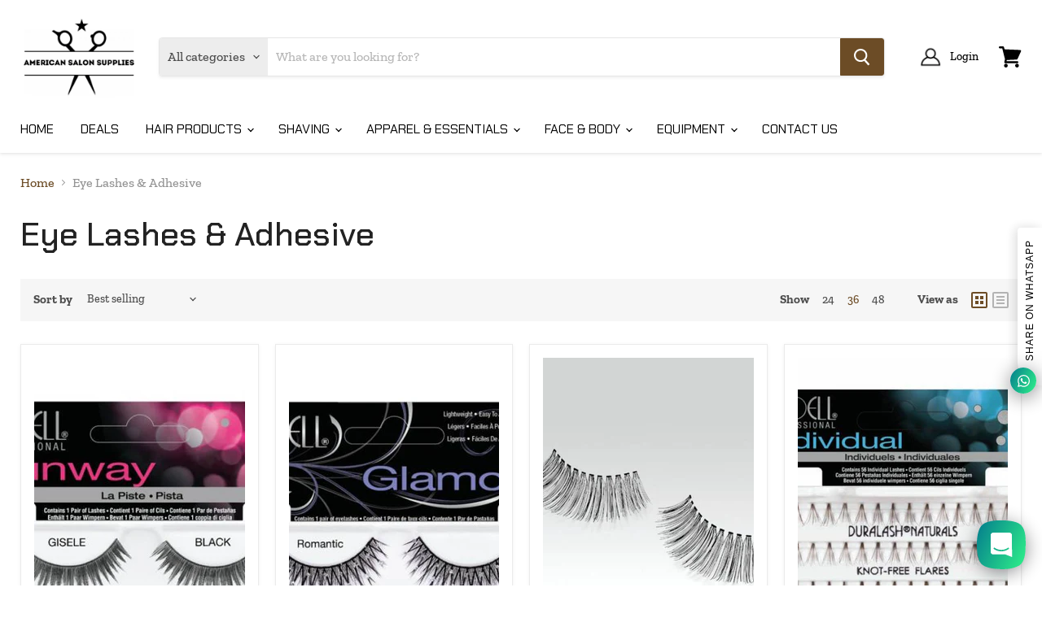

--- FILE ---
content_type: text/html; charset=utf-8
request_url: https://americansalonsupplies.com/collections/eye-lashes-adhesive
body_size: 42147
content:
<!doctype html>
<html class="no-js no-touch" lang="en">
  <head>
    <!-- Global site tag (gtag.js) - Google Analytics -->
    <script async src="https://www.googletagmanager.com/gtag/js?id=G-Y2RDPVM4HE"></script>
    <script>
      window.dataLayer = window.dataLayer || [];
      function gtag(){dataLayer.push(arguments);}
      gtag('js', new Date());

      gtag('config', 'G-Y2RDPVM4HE');
    </script>
    <meta charset="utf-8">
    <meta http-equiv="x-ua-compatible" content="IE=edge">
	<!-- Google Tag Manager -->
    <script>(function(w,d,s,l,i){w[l]=w[l]||[];w[l].push({'gtm.start':
    new Date().getTime(),event:'gtm.js'});var f=d.getElementsByTagName(s)[0],
    j=d.createElement(s),dl=l!='dataLayer'?'&l='+l:'';j.async=true;j.src=
    'https://www.googletagmanager.com/gtm.js?id='+i+dl;f.parentNode.insertBefore(j,f);
    })(window,document,'script','dataLayer','GTM-PKBRS39');</script>
    <!-- End Google Tag Manager -->
    <link rel="preconnect" href="https://cdn.shopify.com">
    <link rel="preconnect" href="https://fonts.shopifycdn.com">
    <link rel="preconnect" href="https://v.shopify.com">
    <link rel="preconnect" href="https://cdn.shopifycloud.com">

    <title>Eye Lashes &amp; Adhesive — American Salon Supplies</title>

    

    
  <link rel="shortcut icon" href="//americansalonsupplies.com/cdn/shop/files/Screen_Shot_2021-07-03_at_9.15.00_PM_728x500_eb331626-dedc-41bb-8183-3141c803fc55_32x32.png?v=1633900112" type="image/png">


    
      <link rel="canonical" href="https://americansalonsupplies.com/collections/eye-lashes-adhesive" />
    

    <meta name="viewport" content="width=device-width">

    
    















<meta property="og:site_name" content="American Salon Supplies">
<meta property="og:url" content="https://americansalonsupplies.com/collections/eye-lashes-adhesive">
<meta property="og:title" content="Eye Lashes &amp; Adhesive">
<meta property="og:type" content="website">
<meta property="og:description" content="American Salon Supplies is proud to be operating since 2004 as the #1 Professional Barber &amp; Salon Supplier. We pride ourselves in having the lowest prices on the market for barber supplies &amp; offering the latest &amp; greatest styles &amp; products to our happy clients. American Salon Supplies provides a wide range of products.">




















<meta name="twitter:title" content="Eye Lashes &amp; Adhesive">
<meta name="twitter:description" content="American Salon Supplies is proud to be operating since 2004 as the #1 Professional Barber &amp; Salon Supplier. We pride ourselves in having the lowest prices on the market for barber supplies &amp; offering the latest &amp; greatest styles &amp; products to our happy clients. American Salon Supplies provides a wide range of products.">





    <link rel="preload" href="//americansalonsupplies.com/cdn/fonts/chakra_petch/chakrapetch_n4.3003de474c2fa78493ae07054b841fd853c2c71d.woff2" as="font" crossorigin="anonymous">
    <link rel="preload" as="style" href="//americansalonsupplies.com/cdn/shop/t/2/assets/theme.css?v=11529463831860177861762019371">

    <script>window.performance && window.performance.mark && window.performance.mark('shopify.content_for_header.start');</script><meta name="google-site-verification" content="9USmDwohSVAROZcyM8CWyqRnbidCC6JQUDVakp2DJXY">
<meta name="facebook-domain-verification" content="6zm1rpwhxyjahgx0f5d0frgu9izslv">
<meta id="shopify-digital-wallet" name="shopify-digital-wallet" content="/60129083562/digital_wallets/dialog">
<meta name="shopify-checkout-api-token" content="131c9dca441cdb5f0495e5c98b58db1a">
<link rel="alternate" type="application/atom+xml" title="Feed" href="/collections/eye-lashes-adhesive.atom" />
<link rel="next" href="/collections/eye-lashes-adhesive?page=2">
<link rel="alternate" type="application/json+oembed" href="https://americansalonsupplies.com/collections/eye-lashes-adhesive.oembed">
<script async="async" src="/checkouts/internal/preloads.js?locale=en-US"></script>
<link rel="preconnect" href="https://shop.app" crossorigin="anonymous">
<script async="async" src="https://shop.app/checkouts/internal/preloads.js?locale=en-US&shop_id=60129083562" crossorigin="anonymous"></script>
<script id="apple-pay-shop-capabilities" type="application/json">{"shopId":60129083562,"countryCode":"US","currencyCode":"USD","merchantCapabilities":["supports3DS"],"merchantId":"gid:\/\/shopify\/Shop\/60129083562","merchantName":"American Salon Supplies","requiredBillingContactFields":["postalAddress","email"],"requiredShippingContactFields":["postalAddress","email"],"shippingType":"shipping","supportedNetworks":["visa","masterCard","amex","discover","elo","jcb"],"total":{"type":"pending","label":"American Salon Supplies","amount":"1.00"},"shopifyPaymentsEnabled":true,"supportsSubscriptions":true}</script>
<script id="shopify-features" type="application/json">{"accessToken":"131c9dca441cdb5f0495e5c98b58db1a","betas":["rich-media-storefront-analytics"],"domain":"americansalonsupplies.com","predictiveSearch":true,"shopId":60129083562,"locale":"en"}</script>
<script>var Shopify = Shopify || {};
Shopify.shop = "american-salon-supplies.myshopify.com";
Shopify.locale = "en";
Shopify.currency = {"active":"USD","rate":"1.0"};
Shopify.country = "US";
Shopify.theme = {"name":"Theme export  www-americansalonsupplies-com-the...","id":127022694570,"schema_name":"Empire","schema_version":"5.5.0","theme_store_id":null,"role":"main"};
Shopify.theme.handle = "null";
Shopify.theme.style = {"id":null,"handle":null};
Shopify.cdnHost = "americansalonsupplies.com/cdn";
Shopify.routes = Shopify.routes || {};
Shopify.routes.root = "/";</script>
<script type="module">!function(o){(o.Shopify=o.Shopify||{}).modules=!0}(window);</script>
<script>!function(o){function n(){var o=[];function n(){o.push(Array.prototype.slice.apply(arguments))}return n.q=o,n}var t=o.Shopify=o.Shopify||{};t.loadFeatures=n(),t.autoloadFeatures=n()}(window);</script>
<script>
  window.ShopifyPay = window.ShopifyPay || {};
  window.ShopifyPay.apiHost = "shop.app\/pay";
  window.ShopifyPay.redirectState = null;
</script>
<script id="shop-js-analytics" type="application/json">{"pageType":"collection"}</script>
<script defer="defer" async type="module" src="//americansalonsupplies.com/cdn/shopifycloud/shop-js/modules/v2/client.init-shop-cart-sync_BdyHc3Nr.en.esm.js"></script>
<script defer="defer" async type="module" src="//americansalonsupplies.com/cdn/shopifycloud/shop-js/modules/v2/chunk.common_Daul8nwZ.esm.js"></script>
<script type="module">
  await import("//americansalonsupplies.com/cdn/shopifycloud/shop-js/modules/v2/client.init-shop-cart-sync_BdyHc3Nr.en.esm.js");
await import("//americansalonsupplies.com/cdn/shopifycloud/shop-js/modules/v2/chunk.common_Daul8nwZ.esm.js");

  window.Shopify.SignInWithShop?.initShopCartSync?.({"fedCMEnabled":true,"windoidEnabled":true});

</script>
<script>
  window.Shopify = window.Shopify || {};
  if (!window.Shopify.featureAssets) window.Shopify.featureAssets = {};
  window.Shopify.featureAssets['shop-js'] = {"shop-cart-sync":["modules/v2/client.shop-cart-sync_QYOiDySF.en.esm.js","modules/v2/chunk.common_Daul8nwZ.esm.js"],"init-fed-cm":["modules/v2/client.init-fed-cm_DchLp9rc.en.esm.js","modules/v2/chunk.common_Daul8nwZ.esm.js"],"shop-button":["modules/v2/client.shop-button_OV7bAJc5.en.esm.js","modules/v2/chunk.common_Daul8nwZ.esm.js"],"init-windoid":["modules/v2/client.init-windoid_DwxFKQ8e.en.esm.js","modules/v2/chunk.common_Daul8nwZ.esm.js"],"shop-cash-offers":["modules/v2/client.shop-cash-offers_DWtL6Bq3.en.esm.js","modules/v2/chunk.common_Daul8nwZ.esm.js","modules/v2/chunk.modal_CQq8HTM6.esm.js"],"shop-toast-manager":["modules/v2/client.shop-toast-manager_CX9r1SjA.en.esm.js","modules/v2/chunk.common_Daul8nwZ.esm.js"],"init-shop-email-lookup-coordinator":["modules/v2/client.init-shop-email-lookup-coordinator_UhKnw74l.en.esm.js","modules/v2/chunk.common_Daul8nwZ.esm.js"],"pay-button":["modules/v2/client.pay-button_DzxNnLDY.en.esm.js","modules/v2/chunk.common_Daul8nwZ.esm.js"],"avatar":["modules/v2/client.avatar_BTnouDA3.en.esm.js"],"init-shop-cart-sync":["modules/v2/client.init-shop-cart-sync_BdyHc3Nr.en.esm.js","modules/v2/chunk.common_Daul8nwZ.esm.js"],"shop-login-button":["modules/v2/client.shop-login-button_D8B466_1.en.esm.js","modules/v2/chunk.common_Daul8nwZ.esm.js","modules/v2/chunk.modal_CQq8HTM6.esm.js"],"init-customer-accounts-sign-up":["modules/v2/client.init-customer-accounts-sign-up_C8fpPm4i.en.esm.js","modules/v2/client.shop-login-button_D8B466_1.en.esm.js","modules/v2/chunk.common_Daul8nwZ.esm.js","modules/v2/chunk.modal_CQq8HTM6.esm.js"],"init-shop-for-new-customer-accounts":["modules/v2/client.init-shop-for-new-customer-accounts_CVTO0Ztu.en.esm.js","modules/v2/client.shop-login-button_D8B466_1.en.esm.js","modules/v2/chunk.common_Daul8nwZ.esm.js","modules/v2/chunk.modal_CQq8HTM6.esm.js"],"init-customer-accounts":["modules/v2/client.init-customer-accounts_dRgKMfrE.en.esm.js","modules/v2/client.shop-login-button_D8B466_1.en.esm.js","modules/v2/chunk.common_Daul8nwZ.esm.js","modules/v2/chunk.modal_CQq8HTM6.esm.js"],"shop-follow-button":["modules/v2/client.shop-follow-button_CkZpjEct.en.esm.js","modules/v2/chunk.common_Daul8nwZ.esm.js","modules/v2/chunk.modal_CQq8HTM6.esm.js"],"lead-capture":["modules/v2/client.lead-capture_BntHBhfp.en.esm.js","modules/v2/chunk.common_Daul8nwZ.esm.js","modules/v2/chunk.modal_CQq8HTM6.esm.js"],"checkout-modal":["modules/v2/client.checkout-modal_CfxcYbTm.en.esm.js","modules/v2/chunk.common_Daul8nwZ.esm.js","modules/v2/chunk.modal_CQq8HTM6.esm.js"],"shop-login":["modules/v2/client.shop-login_Da4GZ2H6.en.esm.js","modules/v2/chunk.common_Daul8nwZ.esm.js","modules/v2/chunk.modal_CQq8HTM6.esm.js"],"payment-terms":["modules/v2/client.payment-terms_MV4M3zvL.en.esm.js","modules/v2/chunk.common_Daul8nwZ.esm.js","modules/v2/chunk.modal_CQq8HTM6.esm.js"]};
</script>
<script>(function() {
  var isLoaded = false;
  function asyncLoad() {
    if (isLoaded) return;
    isLoaded = true;
    var urls = ["https:\/\/cdn.shopify.com\/s\/files\/1\/0184\/4255\/1360\/files\/whatsapp.v5.min.js?v=1668163447\u0026shop=american-salon-supplies.myshopify.com"];
    for (var i = 0; i < urls.length; i++) {
      var s = document.createElement('script');
      s.type = 'text/javascript';
      s.async = true;
      s.src = urls[i];
      var x = document.getElementsByTagName('script')[0];
      x.parentNode.insertBefore(s, x);
    }
  };
  if(window.attachEvent) {
    window.attachEvent('onload', asyncLoad);
  } else {
    window.addEventListener('load', asyncLoad, false);
  }
})();</script>
<script id="__st">var __st={"a":60129083562,"offset":-18000,"reqid":"10cad5cb-ec55-459e-890e-6321c02f9ebc-1768982149","pageurl":"americansalonsupplies.com\/collections\/eye-lashes-adhesive","u":"349bd182ae7c","p":"collection","rtyp":"collection","rid":294242091178};</script>
<script>window.ShopifyPaypalV4VisibilityTracking = true;</script>
<script id="captcha-bootstrap">!function(){'use strict';const t='contact',e='account',n='new_comment',o=[[t,t],['blogs',n],['comments',n],[t,'customer']],c=[[e,'customer_login'],[e,'guest_login'],[e,'recover_customer_password'],[e,'create_customer']],r=t=>t.map((([t,e])=>`form[action*='/${t}']:not([data-nocaptcha='true']) input[name='form_type'][value='${e}']`)).join(','),a=t=>()=>t?[...document.querySelectorAll(t)].map((t=>t.form)):[];function s(){const t=[...o],e=r(t);return a(e)}const i='password',u='form_key',d=['recaptcha-v3-token','g-recaptcha-response','h-captcha-response',i],f=()=>{try{return window.sessionStorage}catch{return}},m='__shopify_v',_=t=>t.elements[u];function p(t,e,n=!1){try{const o=window.sessionStorage,c=JSON.parse(o.getItem(e)),{data:r}=function(t){const{data:e,action:n}=t;return t[m]||n?{data:e,action:n}:{data:t,action:n}}(c);for(const[e,n]of Object.entries(r))t.elements[e]&&(t.elements[e].value=n);n&&o.removeItem(e)}catch(o){console.error('form repopulation failed',{error:o})}}const l='form_type',E='cptcha';function T(t){t.dataset[E]=!0}const w=window,h=w.document,L='Shopify',v='ce_forms',y='captcha';let A=!1;((t,e)=>{const n=(g='f06e6c50-85a8-45c8-87d0-21a2b65856fe',I='https://cdn.shopify.com/shopifycloud/storefront-forms-hcaptcha/ce_storefront_forms_captcha_hcaptcha.v1.5.2.iife.js',D={infoText:'Protected by hCaptcha',privacyText:'Privacy',termsText:'Terms'},(t,e,n)=>{const o=w[L][v],c=o.bindForm;if(c)return c(t,g,e,D).then(n);var r;o.q.push([[t,g,e,D],n]),r=I,A||(h.body.append(Object.assign(h.createElement('script'),{id:'captcha-provider',async:!0,src:r})),A=!0)});var g,I,D;w[L]=w[L]||{},w[L][v]=w[L][v]||{},w[L][v].q=[],w[L][y]=w[L][y]||{},w[L][y].protect=function(t,e){n(t,void 0,e),T(t)},Object.freeze(w[L][y]),function(t,e,n,w,h,L){const[v,y,A,g]=function(t,e,n){const i=e?o:[],u=t?c:[],d=[...i,...u],f=r(d),m=r(i),_=r(d.filter((([t,e])=>n.includes(e))));return[a(f),a(m),a(_),s()]}(w,h,L),I=t=>{const e=t.target;return e instanceof HTMLFormElement?e:e&&e.form},D=t=>v().includes(t);t.addEventListener('submit',(t=>{const e=I(t);if(!e)return;const n=D(e)&&!e.dataset.hcaptchaBound&&!e.dataset.recaptchaBound,o=_(e),c=g().includes(e)&&(!o||!o.value);(n||c)&&t.preventDefault(),c&&!n&&(function(t){try{if(!f())return;!function(t){const e=f();if(!e)return;const n=_(t);if(!n)return;const o=n.value;o&&e.removeItem(o)}(t);const e=Array.from(Array(32),(()=>Math.random().toString(36)[2])).join('');!function(t,e){_(t)||t.append(Object.assign(document.createElement('input'),{type:'hidden',name:u})),t.elements[u].value=e}(t,e),function(t,e){const n=f();if(!n)return;const o=[...t.querySelectorAll(`input[type='${i}']`)].map((({name:t})=>t)),c=[...d,...o],r={};for(const[a,s]of new FormData(t).entries())c.includes(a)||(r[a]=s);n.setItem(e,JSON.stringify({[m]:1,action:t.action,data:r}))}(t,e)}catch(e){console.error('failed to persist form',e)}}(e),e.submit())}));const S=(t,e)=>{t&&!t.dataset[E]&&(n(t,e.some((e=>e===t))),T(t))};for(const o of['focusin','change'])t.addEventListener(o,(t=>{const e=I(t);D(e)&&S(e,y())}));const B=e.get('form_key'),M=e.get(l),P=B&&M;t.addEventListener('DOMContentLoaded',(()=>{const t=y();if(P)for(const e of t)e.elements[l].value===M&&p(e,B);[...new Set([...A(),...v().filter((t=>'true'===t.dataset.shopifyCaptcha))])].forEach((e=>S(e,t)))}))}(h,new URLSearchParams(w.location.search),n,t,e,['guest_login'])})(!0,!0)}();</script>
<script integrity="sha256-4kQ18oKyAcykRKYeNunJcIwy7WH5gtpwJnB7kiuLZ1E=" data-source-attribution="shopify.loadfeatures" defer="defer" src="//americansalonsupplies.com/cdn/shopifycloud/storefront/assets/storefront/load_feature-a0a9edcb.js" crossorigin="anonymous"></script>
<script crossorigin="anonymous" defer="defer" src="//americansalonsupplies.com/cdn/shopifycloud/storefront/assets/shopify_pay/storefront-65b4c6d7.js?v=20250812"></script>
<script data-source-attribution="shopify.dynamic_checkout.dynamic.init">var Shopify=Shopify||{};Shopify.PaymentButton=Shopify.PaymentButton||{isStorefrontPortableWallets:!0,init:function(){window.Shopify.PaymentButton.init=function(){};var t=document.createElement("script");t.src="https://americansalonsupplies.com/cdn/shopifycloud/portable-wallets/latest/portable-wallets.en.js",t.type="module",document.head.appendChild(t)}};
</script>
<script data-source-attribution="shopify.dynamic_checkout.buyer_consent">
  function portableWalletsHideBuyerConsent(e){var t=document.getElementById("shopify-buyer-consent"),n=document.getElementById("shopify-subscription-policy-button");t&&n&&(t.classList.add("hidden"),t.setAttribute("aria-hidden","true"),n.removeEventListener("click",e))}function portableWalletsShowBuyerConsent(e){var t=document.getElementById("shopify-buyer-consent"),n=document.getElementById("shopify-subscription-policy-button");t&&n&&(t.classList.remove("hidden"),t.removeAttribute("aria-hidden"),n.addEventListener("click",e))}window.Shopify?.PaymentButton&&(window.Shopify.PaymentButton.hideBuyerConsent=portableWalletsHideBuyerConsent,window.Shopify.PaymentButton.showBuyerConsent=portableWalletsShowBuyerConsent);
</script>
<script data-source-attribution="shopify.dynamic_checkout.cart.bootstrap">document.addEventListener("DOMContentLoaded",(function(){function t(){return document.querySelector("shopify-accelerated-checkout-cart, shopify-accelerated-checkout")}if(t())Shopify.PaymentButton.init();else{new MutationObserver((function(e,n){t()&&(Shopify.PaymentButton.init(),n.disconnect())})).observe(document.body,{childList:!0,subtree:!0})}}));
</script>
<link id="shopify-accelerated-checkout-styles" rel="stylesheet" media="screen" href="https://americansalonsupplies.com/cdn/shopifycloud/portable-wallets/latest/accelerated-checkout-backwards-compat.css" crossorigin="anonymous">
<style id="shopify-accelerated-checkout-cart">
        #shopify-buyer-consent {
  margin-top: 1em;
  display: inline-block;
  width: 100%;
}

#shopify-buyer-consent.hidden {
  display: none;
}

#shopify-subscription-policy-button {
  background: none;
  border: none;
  padding: 0;
  text-decoration: underline;
  font-size: inherit;
  cursor: pointer;
}

#shopify-subscription-policy-button::before {
  box-shadow: none;
}

      </style>

<script>window.performance && window.performance.mark && window.performance.mark('shopify.content_for_header.end');</script>

    <link href="//americansalonsupplies.com/cdn/shop/t/2/assets/theme.css?v=11529463831860177861762019371" rel="stylesheet" type="text/css" media="all" />
    <link href="//americansalonsupplies.com/cdn/shop/t/2/assets/ripple.css?v=89494619418437521891632080481" rel="stylesheet" type="text/css" media="all" />
    <link rel="stylesheet" href="https://cdn.shopify.com/shopifycloud/shopify-plyr/v1.0/shopify-plyr.css">

    
    <script>
      window.Theme = window.Theme || {};
      window.Theme.routes = {
        "root_url": "/",
        "account_url": "/account",
        "account_login_url": "https://americansalonsupplies.com/customer_authentication/redirect?locale=en&region_country=US",
        "account_logout_url": "/account/logout",
        "account_register_url": "https://shopify.com/60129083562/account?locale=en",
        "account_addresses_url": "/account/addresses",
        "collections_url": "/collections",
        "all_products_collection_url": "/collections/all",
        "search_url": "/search",
        "cart_url": "/cart",
        "cart_add_url": "/cart/add",
        "cart_change_url": "/cart/change",
        "cart_clear_url": "/cart/clear",
        "product_recommendations_url": "/recommendations/products",
      };
    </script>
  <meta property="og:image" content="https://cdn.shopify.com/s/files/1/0601/2908/3562/files/Screen_Shot_2021-07-03_at_9.15.00_PM_728x500_eb331626-dedc-41bb-8183-3141c803fc55.png?height=628&pad_color=fff&v=1633900112&width=1200" />
<meta property="og:image:secure_url" content="https://cdn.shopify.com/s/files/1/0601/2908/3562/files/Screen_Shot_2021-07-03_at_9.15.00_PM_728x500_eb331626-dedc-41bb-8183-3141c803fc55.png?height=628&pad_color=fff&v=1633900112&width=1200" />
<meta property="og:image:width" content="1200" />
<meta property="og:image:height" content="628" />
<link href="https://monorail-edge.shopifysvc.com" rel="dns-prefetch">
<script>(function(){if ("sendBeacon" in navigator && "performance" in window) {try {var session_token_from_headers = performance.getEntriesByType('navigation')[0].serverTiming.find(x => x.name == '_s').description;} catch {var session_token_from_headers = undefined;}var session_cookie_matches = document.cookie.match(/_shopify_s=([^;]*)/);var session_token_from_cookie = session_cookie_matches && session_cookie_matches.length === 2 ? session_cookie_matches[1] : "";var session_token = session_token_from_headers || session_token_from_cookie || "";function handle_abandonment_event(e) {var entries = performance.getEntries().filter(function(entry) {return /monorail-edge.shopifysvc.com/.test(entry.name);});if (!window.abandonment_tracked && entries.length === 0) {window.abandonment_tracked = true;var currentMs = Date.now();var navigation_start = performance.timing.navigationStart;var payload = {shop_id: 60129083562,url: window.location.href,navigation_start,duration: currentMs - navigation_start,session_token,page_type: "collection"};window.navigator.sendBeacon("https://monorail-edge.shopifysvc.com/v1/produce", JSON.stringify({schema_id: "online_store_buyer_site_abandonment/1.1",payload: payload,metadata: {event_created_at_ms: currentMs,event_sent_at_ms: currentMs}}));}}window.addEventListener('pagehide', handle_abandonment_event);}}());</script>
<script id="web-pixels-manager-setup">(function e(e,d,r,n,o){if(void 0===o&&(o={}),!Boolean(null===(a=null===(i=window.Shopify)||void 0===i?void 0:i.analytics)||void 0===a?void 0:a.replayQueue)){var i,a;window.Shopify=window.Shopify||{};var t=window.Shopify;t.analytics=t.analytics||{};var s=t.analytics;s.replayQueue=[],s.publish=function(e,d,r){return s.replayQueue.push([e,d,r]),!0};try{self.performance.mark("wpm:start")}catch(e){}var l=function(){var e={modern:/Edge?\/(1{2}[4-9]|1[2-9]\d|[2-9]\d{2}|\d{4,})\.\d+(\.\d+|)|Firefox\/(1{2}[4-9]|1[2-9]\d|[2-9]\d{2}|\d{4,})\.\d+(\.\d+|)|Chrom(ium|e)\/(9{2}|\d{3,})\.\d+(\.\d+|)|(Maci|X1{2}).+ Version\/(15\.\d+|(1[6-9]|[2-9]\d|\d{3,})\.\d+)([,.]\d+|)( \(\w+\)|)( Mobile\/\w+|) Safari\/|Chrome.+OPR\/(9{2}|\d{3,})\.\d+\.\d+|(CPU[ +]OS|iPhone[ +]OS|CPU[ +]iPhone|CPU IPhone OS|CPU iPad OS)[ +]+(15[._]\d+|(1[6-9]|[2-9]\d|\d{3,})[._]\d+)([._]\d+|)|Android:?[ /-](13[3-9]|1[4-9]\d|[2-9]\d{2}|\d{4,})(\.\d+|)(\.\d+|)|Android.+Firefox\/(13[5-9]|1[4-9]\d|[2-9]\d{2}|\d{4,})\.\d+(\.\d+|)|Android.+Chrom(ium|e)\/(13[3-9]|1[4-9]\d|[2-9]\d{2}|\d{4,})\.\d+(\.\d+|)|SamsungBrowser\/([2-9]\d|\d{3,})\.\d+/,legacy:/Edge?\/(1[6-9]|[2-9]\d|\d{3,})\.\d+(\.\d+|)|Firefox\/(5[4-9]|[6-9]\d|\d{3,})\.\d+(\.\d+|)|Chrom(ium|e)\/(5[1-9]|[6-9]\d|\d{3,})\.\d+(\.\d+|)([\d.]+$|.*Safari\/(?![\d.]+ Edge\/[\d.]+$))|(Maci|X1{2}).+ Version\/(10\.\d+|(1[1-9]|[2-9]\d|\d{3,})\.\d+)([,.]\d+|)( \(\w+\)|)( Mobile\/\w+|) Safari\/|Chrome.+OPR\/(3[89]|[4-9]\d|\d{3,})\.\d+\.\d+|(CPU[ +]OS|iPhone[ +]OS|CPU[ +]iPhone|CPU IPhone OS|CPU iPad OS)[ +]+(10[._]\d+|(1[1-9]|[2-9]\d|\d{3,})[._]\d+)([._]\d+|)|Android:?[ /-](13[3-9]|1[4-9]\d|[2-9]\d{2}|\d{4,})(\.\d+|)(\.\d+|)|Mobile Safari.+OPR\/([89]\d|\d{3,})\.\d+\.\d+|Android.+Firefox\/(13[5-9]|1[4-9]\d|[2-9]\d{2}|\d{4,})\.\d+(\.\d+|)|Android.+Chrom(ium|e)\/(13[3-9]|1[4-9]\d|[2-9]\d{2}|\d{4,})\.\d+(\.\d+|)|Android.+(UC? ?Browser|UCWEB|U3)[ /]?(15\.([5-9]|\d{2,})|(1[6-9]|[2-9]\d|\d{3,})\.\d+)\.\d+|SamsungBrowser\/(5\.\d+|([6-9]|\d{2,})\.\d+)|Android.+MQ{2}Browser\/(14(\.(9|\d{2,})|)|(1[5-9]|[2-9]\d|\d{3,})(\.\d+|))(\.\d+|)|K[Aa][Ii]OS\/(3\.\d+|([4-9]|\d{2,})\.\d+)(\.\d+|)/},d=e.modern,r=e.legacy,n=navigator.userAgent;return n.match(d)?"modern":n.match(r)?"legacy":"unknown"}(),u="modern"===l?"modern":"legacy",c=(null!=n?n:{modern:"",legacy:""})[u],f=function(e){return[e.baseUrl,"/wpm","/b",e.hashVersion,"modern"===e.buildTarget?"m":"l",".js"].join("")}({baseUrl:d,hashVersion:r,buildTarget:u}),m=function(e){var d=e.version,r=e.bundleTarget,n=e.surface,o=e.pageUrl,i=e.monorailEndpoint;return{emit:function(e){var a=e.status,t=e.errorMsg,s=(new Date).getTime(),l=JSON.stringify({metadata:{event_sent_at_ms:s},events:[{schema_id:"web_pixels_manager_load/3.1",payload:{version:d,bundle_target:r,page_url:o,status:a,surface:n,error_msg:t},metadata:{event_created_at_ms:s}}]});if(!i)return console&&console.warn&&console.warn("[Web Pixels Manager] No Monorail endpoint provided, skipping logging."),!1;try{return self.navigator.sendBeacon.bind(self.navigator)(i,l)}catch(e){}var u=new XMLHttpRequest;try{return u.open("POST",i,!0),u.setRequestHeader("Content-Type","text/plain"),u.send(l),!0}catch(e){return console&&console.warn&&console.warn("[Web Pixels Manager] Got an unhandled error while logging to Monorail."),!1}}}}({version:r,bundleTarget:l,surface:e.surface,pageUrl:self.location.href,monorailEndpoint:e.monorailEndpoint});try{o.browserTarget=l,function(e){var d=e.src,r=e.async,n=void 0===r||r,o=e.onload,i=e.onerror,a=e.sri,t=e.scriptDataAttributes,s=void 0===t?{}:t,l=document.createElement("script"),u=document.querySelector("head"),c=document.querySelector("body");if(l.async=n,l.src=d,a&&(l.integrity=a,l.crossOrigin="anonymous"),s)for(var f in s)if(Object.prototype.hasOwnProperty.call(s,f))try{l.dataset[f]=s[f]}catch(e){}if(o&&l.addEventListener("load",o),i&&l.addEventListener("error",i),u)u.appendChild(l);else{if(!c)throw new Error("Did not find a head or body element to append the script");c.appendChild(l)}}({src:f,async:!0,onload:function(){if(!function(){var e,d;return Boolean(null===(d=null===(e=window.Shopify)||void 0===e?void 0:e.analytics)||void 0===d?void 0:d.initialized)}()){var d=window.webPixelsManager.init(e)||void 0;if(d){var r=window.Shopify.analytics;r.replayQueue.forEach((function(e){var r=e[0],n=e[1],o=e[2];d.publishCustomEvent(r,n,o)})),r.replayQueue=[],r.publish=d.publishCustomEvent,r.visitor=d.visitor,r.initialized=!0}}},onerror:function(){return m.emit({status:"failed",errorMsg:"".concat(f," has failed to load")})},sri:function(e){var d=/^sha384-[A-Za-z0-9+/=]+$/;return"string"==typeof e&&d.test(e)}(c)?c:"",scriptDataAttributes:o}),m.emit({status:"loading"})}catch(e){m.emit({status:"failed",errorMsg:(null==e?void 0:e.message)||"Unknown error"})}}})({shopId: 60129083562,storefrontBaseUrl: "https://americansalonsupplies.com",extensionsBaseUrl: "https://extensions.shopifycdn.com/cdn/shopifycloud/web-pixels-manager",monorailEndpoint: "https://monorail-edge.shopifysvc.com/unstable/produce_batch",surface: "storefront-renderer",enabledBetaFlags: ["2dca8a86"],webPixelsConfigList: [{"id":"367001770","configuration":"{\"config\":\"{\\\"pixel_id\\\":\\\"AW-10814557103\\\",\\\"target_country\\\":\\\"US\\\",\\\"gtag_events\\\":[{\\\"type\\\":\\\"search\\\",\\\"action_label\\\":\\\"AW-10814557103\\\/1lQQCM6oiIYDEK-X5KQo\\\"},{\\\"type\\\":\\\"begin_checkout\\\",\\\"action_label\\\":\\\"AW-10814557103\\\/BCVECMuoiIYDEK-X5KQo\\\"},{\\\"type\\\":\\\"view_item\\\",\\\"action_label\\\":[\\\"AW-10814557103\\\/zpQJCMWoiIYDEK-X5KQo\\\",\\\"MC-2EBC8EYZEF\\\"]},{\\\"type\\\":\\\"purchase\\\",\\\"action_label\\\":[\\\"AW-10814557103\\\/gKxtCMKoiIYDEK-X5KQo\\\",\\\"MC-2EBC8EYZEF\\\"]},{\\\"type\\\":\\\"page_view\\\",\\\"action_label\\\":[\\\"AW-10814557103\\\/T1agCL-oiIYDEK-X5KQo\\\",\\\"MC-2EBC8EYZEF\\\"]},{\\\"type\\\":\\\"add_payment_info\\\",\\\"action_label\\\":\\\"AW-10814557103\\\/gHw_CNGoiIYDEK-X5KQo\\\"},{\\\"type\\\":\\\"add_to_cart\\\",\\\"action_label\\\":\\\"AW-10814557103\\\/mnWvCMioiIYDEK-X5KQo\\\"}],\\\"enable_monitoring_mode\\\":false}\"}","eventPayloadVersion":"v1","runtimeContext":"OPEN","scriptVersion":"b2a88bafab3e21179ed38636efcd8a93","type":"APP","apiClientId":1780363,"privacyPurposes":[],"dataSharingAdjustments":{"protectedCustomerApprovalScopes":["read_customer_address","read_customer_email","read_customer_name","read_customer_personal_data","read_customer_phone"]}},{"id":"176062634","configuration":"{\"pixel_id\":\"337285655000782\",\"pixel_type\":\"facebook_pixel\",\"metaapp_system_user_token\":\"-\"}","eventPayloadVersion":"v1","runtimeContext":"OPEN","scriptVersion":"ca16bc87fe92b6042fbaa3acc2fbdaa6","type":"APP","apiClientId":2329312,"privacyPurposes":["ANALYTICS","MARKETING","SALE_OF_DATA"],"dataSharingAdjustments":{"protectedCustomerApprovalScopes":["read_customer_address","read_customer_email","read_customer_name","read_customer_personal_data","read_customer_phone"]}},{"id":"shopify-app-pixel","configuration":"{}","eventPayloadVersion":"v1","runtimeContext":"STRICT","scriptVersion":"0450","apiClientId":"shopify-pixel","type":"APP","privacyPurposes":["ANALYTICS","MARKETING"]},{"id":"shopify-custom-pixel","eventPayloadVersion":"v1","runtimeContext":"LAX","scriptVersion":"0450","apiClientId":"shopify-pixel","type":"CUSTOM","privacyPurposes":["ANALYTICS","MARKETING"]}],isMerchantRequest: false,initData: {"shop":{"name":"American Salon Supplies","paymentSettings":{"currencyCode":"USD"},"myshopifyDomain":"american-salon-supplies.myshopify.com","countryCode":"US","storefrontUrl":"https:\/\/americansalonsupplies.com"},"customer":null,"cart":null,"checkout":null,"productVariants":[],"purchasingCompany":null},},"https://americansalonsupplies.com/cdn","fcfee988w5aeb613cpc8e4bc33m6693e112",{"modern":"","legacy":""},{"shopId":"60129083562","storefrontBaseUrl":"https:\/\/americansalonsupplies.com","extensionBaseUrl":"https:\/\/extensions.shopifycdn.com\/cdn\/shopifycloud\/web-pixels-manager","surface":"storefront-renderer","enabledBetaFlags":"[\"2dca8a86\"]","isMerchantRequest":"false","hashVersion":"fcfee988w5aeb613cpc8e4bc33m6693e112","publish":"custom","events":"[[\"page_viewed\",{}],[\"collection_viewed\",{\"collection\":{\"id\":\"294242091178\",\"title\":\"Eye Lashes \u0026 Adhesive\",\"productVariants\":[{\"price\":{\"amount\":1.0,\"currencyCode\":\"USD\"},\"product\":{\"title\":\"ARDELL Runway Thick Lash Gisele Black Model #AD-65007, UPC: 074764650078\",\"vendor\":\"ARDELL\",\"id\":\"6974205886634\",\"untranslatedTitle\":\"ARDELL Runway Thick Lash Gisele Black Model #AD-65007, UPC: 074764650078\",\"url\":\"\/products\/ardellrunwaythicklashgiseleblackmodel-ad-65007-upc-74764650078\",\"type\":\"Beauty\"},\"id\":\"41398699753642\",\"image\":{\"src\":\"\/\/americansalonsupplies.com\/cdn\/shop\/products\/1615.jpg?v=1632162108\"},\"sku\":\"AD-65007\",\"title\":\"Default Title\",\"untranslatedTitle\":\"Default Title\"},{\"price\":{\"amount\":1.0,\"currencyCode\":\"USD\"},\"product\":{\"title\":\"ARDELL GlttrLash Romantic(Rhinestone) Model #AD-62017, UPC: 074764620170\",\"vendor\":\"ARDELL\",\"id\":\"6974206378154\",\"untranslatedTitle\":\"ARDELL GlttrLash Romantic(Rhinestone) Model #AD-62017, UPC: 074764620170\",\"url\":\"\/products\/ardellglttrlashromanticrhinestonemodel-ad-62017-upc-74764620170\",\"type\":\"Beauty\"},\"id\":\"41398700376234\",\"image\":{\"src\":\"\/\/americansalonsupplies.com\/cdn\/shop\/products\/1628.jpg?v=1632162127\"},\"sku\":\"AD-62017\",\"title\":\"Default Title\",\"untranslatedTitle\":\"Default Title\"},{\"price\":{\"amount\":1.0,\"currencyCode\":\"USD\"},\"product\":{\"title\":\"ANDREA Strip Lashes, Style 23 - Black Model #AA-22310, UPC: 078462223107\",\"vendor\":\"ANDREA\",\"id\":\"6974211653802\",\"untranslatedTitle\":\"ANDREA Strip Lashes, Style 23 - Black Model #AA-22310, UPC: 078462223107\",\"url\":\"\/products\/andreastriplashes-style23-blackmodel-aa-22610-upc-78462226108\",\"type\":\"Beauty\"},\"id\":\"41398709321898\",\"image\":{\"src\":\"\/\/americansalonsupplies.com\/cdn\/shop\/products\/6757.jpg?v=1632162297\"},\"sku\":\"AA-22310\",\"title\":\"Default Title\",\"untranslatedTitle\":\"Default Title\"},{\"price\":{\"amount\":1.0,\"currencyCode\":\"USD\"},\"product\":{\"title\":\"ARDELL Individual Lash Knot Free Short Brown Model #AD-65051, UPC: 074764650511\",\"vendor\":\"ARDELL\",\"id\":\"6974204772522\",\"untranslatedTitle\":\"ARDELL Individual Lash Knot Free Short Brown Model #AD-65051, UPC: 074764650511\",\"url\":\"\/products\/ardellindividuallashknotfreeshortbrownmodel-ad-65051-upc-74764650511\",\"type\":\"Beauty\"},\"id\":\"41398697427114\",\"image\":{\"src\":\"\/\/americansalonsupplies.com\/cdn\/shop\/products\/1599.jpg?v=1632162073\"},\"sku\":\"AD-65051\",\"title\":\"Default Title\",\"untranslatedTitle\":\"Default Title\"},{\"price\":{\"amount\":1.7,\"currencyCode\":\"USD\"},\"product\":{\"title\":\"ARDELL Natural Lash 112 Brown (Lower Lash) Model #AD-61220, UPC: 074764612205\",\"vendor\":\"ARDELL\",\"id\":\"6974208082090\",\"untranslatedTitle\":\"ARDELL Natural Lash 112 Brown (Lower Lash) Model #AD-61220, UPC: 074764612205\",\"url\":\"\/products\/ardellnaturallash112brownlowerlashmodel-ad-61220-upc-74764612205\",\"type\":\"Beauty\"},\"id\":\"41398703751338\",\"image\":{\"src\":\"\/\/americansalonsupplies.com\/cdn\/shop\/products\/1566.jpg?v=1632162182\"},\"sku\":\"AD-61220\",\"title\":\"Default Title\",\"untranslatedTitle\":\"Default Title\"},{\"price\":{\"amount\":1.0,\"currencyCode\":\"USD\"},\"product\":{\"title\":\"ARDELL Glamour Lashes 138 Black Model #AD-61138, UPC: 074764611383\",\"vendor\":\"ARDELL\",\"id\":\"6974208147626\",\"untranslatedTitle\":\"ARDELL Glamour Lashes 138 Black Model #AD-61138, UPC: 074764611383\",\"url\":\"\/products\/ardellglamourlashes138blackmodel-ad-61138-upc-74764611383\",\"type\":\"Beauty\"},\"id\":\"41398703849642\",\"image\":{\"src\":\"\/\/americansalonsupplies.com\/cdn\/shop\/products\/12907.jpg?v=1632162183\"},\"sku\":\"AD-61138\",\"title\":\"Default Title\",\"untranslatedTitle\":\"Default Title\"},{\"price\":{\"amount\":1.0,\"currencyCode\":\"USD\"},\"product\":{\"title\":\"ANDREA Individual Lashes Flair Short, Brown Model #AA-25020, UPC: 078462250202\",\"vendor\":\"ANDREA\",\"id\":\"6974211260586\",\"untranslatedTitle\":\"ANDREA Individual Lashes Flair Short, Brown Model #AA-25020, UPC: 078462250202\",\"url\":\"\/products\/andreaindividuallashesflairshort-brownmodel-aa-25110-upc-78462251100\",\"type\":\"Beauty\"},\"id\":\"41398708863146\",\"image\":{\"src\":\"\/\/americansalonsupplies.com\/cdn\/shop\/products\/6743.jpg?v=1632162286\"},\"sku\":\"AA-25020\",\"title\":\"Default Title\",\"untranslatedTitle\":\"Default Title\"},{\"price\":{\"amount\":1.0,\"currencyCode\":\"USD\"},\"product\":{\"title\":\"ANDREA Strip Lashes, Style 21 - Brown Model #AA-22120, UPC: 078462221202\",\"vendor\":\"ANDREA\",\"id\":\"6974211752106\",\"untranslatedTitle\":\"ANDREA Strip Lashes, Style 21 - Brown Model #AA-22120, UPC: 078462221202\",\"url\":\"\/products\/andreastriplashes-style21-brownmodel-aa-22310-upc-78462223107\",\"type\":\"Beauty\"},\"id\":\"41398709420202\",\"image\":{\"src\":\"\/\/americansalonsupplies.com\/cdn\/shop\/products\/6756.jpg?v=1632162299\"},\"sku\":\"AA-22120\",\"title\":\"Default Title\",\"untranslatedTitle\":\"Default Title\"},{\"price\":{\"amount\":16.93,\"currencyCode\":\"USD\"},\"product\":{\"title\":\"TWEEZERMAN Classic Lash Curler Model #ZW-1034-P, UPC: 038097103496\",\"vendor\":\"TWEEZERMAN\",\"id\":\"6974116429994\",\"untranslatedTitle\":\"TWEEZERMAN Classic Lash Curler Model #ZW-1034-P, UPC: 038097103496\",\"url\":\"\/products\/tweezermanclassiclashcurlermodel-zw-1034-p-upc-38097103496\",\"type\":\"Beauty\"},\"id\":\"41398477783210\",\"image\":{\"src\":\"\/\/americansalonsupplies.com\/cdn\/shop\/products\/038097103496.1-1__98848.1646311137.jpg?v=1666384767\"},\"sku\":\"ZW-1034-P\",\"title\":\"Default Title\",\"untranslatedTitle\":\"Default Title\"},{\"price\":{\"amount\":19.34,\"currencyCode\":\"USD\"},\"product\":{\"title\":\"TWEEZERMAN Lash Assist False Lash Applicator Model #ZW-1202-P, UPC: 038097016123\",\"vendor\":\"TWEEZERMAN\",\"id\":\"6974116266154\",\"untranslatedTitle\":\"TWEEZERMAN Lash Assist False Lash Applicator Model #ZW-1202-P, UPC: 038097016123\",\"url\":\"\/products\/tweezermanlashassistfalselashapplicatormodel-zw-1202-p-upc-38097016123\",\"type\":\"Beauty\"},\"id\":\"41398477553834\",\"image\":{\"src\":\"\/\/americansalonsupplies.com\/cdn\/shop\/products\/s-l1600_6a71784b-e0fa-409d-8c19-68293d8e3b75.jpg?v=1666385005\"},\"sku\":\"ZW-1202-P\",\"title\":\"Default Title\",\"untranslatedTitle\":\"Default Title\"},{\"price\":{\"amount\":15.37,\"currencyCode\":\"USD\"},\"product\":{\"title\":\"ORLY Flash Dry Drops - 0.6 Oz (Quickdry) Model #OL-24340, UPC: 079245243404\",\"vendor\":\"ORLY\",\"id\":\"6974132748458\",\"untranslatedTitle\":\"ORLY Flash Dry Drops - 0.6 Oz (Quickdry) Model #OL-24340, UPC: 079245243404\",\"url\":\"\/products\/orlyflashdrydrops-0-6ozquickdrymodel-ol-24340-upc-79245243404\",\"type\":\"Beauty\"},\"id\":\"41398507012266\",\"image\":{\"src\":\"\/\/americansalonsupplies.com\/cdn\/shop\/products\/5281.jpg?v=1632159376\"},\"sku\":\"OL-24340\",\"title\":\"Default Title\",\"untranslatedTitle\":\"Default Title\"},{\"price\":{\"amount\":11.28,\"currencyCode\":\"USD\"},\"product\":{\"title\":\"OOH LA LASH Individuals Knot-Free Flare, Long Black Model #OO-78164, UPC: 078462781645\",\"vendor\":\"OOH LA LASH\",\"id\":\"6974133272746\",\"untranslatedTitle\":\"OOH LA LASH Individuals Knot-Free Flare, Long Black Model #OO-78164, UPC: 078462781645\",\"url\":\"\/products\/oohlalashindividualsknot-freeflare-longblackmodel-oo-78164-upc-78462781645\",\"type\":\"Beauty\"},\"id\":\"41398508683434\",\"image\":{\"src\":\"\/\/americansalonsupplies.com\/cdn\/shop\/products\/41q5BMY-_TL.jpg?v=1643046335\"},\"sku\":\"OO-78164\",\"title\":\"Default Title\",\"untranslatedTitle\":\"Default Title\"},{\"price\":{\"amount\":4.94,\"currencyCode\":\"USD\"},\"product\":{\"title\":\"OOH LA LASH Individuals Knot-Free Flare, Medium Black Model #OO-78122, UPC: 078462781225\",\"vendor\":\"OOH LA LASH\",\"id\":\"6974133305514\",\"untranslatedTitle\":\"OOH LA LASH Individuals Knot-Free Flare, Medium Black Model #OO-78122, UPC: 078462781225\",\"url\":\"\/products\/oohlalashindividualsknot-freeflare-mediumblackmodel-oo-65266ppp-upc-78462781225\",\"type\":\"Beauty\"},\"id\":\"41398508748970\",\"image\":{\"src\":\"\/\/americansalonsupplies.com\/cdn\/shop\/products\/41-UZGLVzlL.jpg?v=1643052674\"},\"sku\":\"OO-78122\",\"title\":\"Default Title\",\"untranslatedTitle\":\"Default Title\"},{\"price\":{\"amount\":11.28,\"currencyCode\":\"USD\"},\"product\":{\"title\":\"OOH LA LASH Individuals Knot-Free Flare, Short Black Model #OO-78165, UPC: 078462781652\",\"vendor\":\"OOH LA LASH\",\"id\":\"6974133371050\",\"untranslatedTitle\":\"OOH LA LASH Individuals Knot-Free Flare, Short Black Model #OO-78165, UPC: 078462781652\",\"url\":\"\/products\/oohlalashindividualsknot-freeflare-shortblackmodel-oo-78165-upc-78462781652\",\"type\":\"Beauty\"},\"id\":\"41398508814506\",\"image\":{\"src\":\"\/\/americansalonsupplies.com\/cdn\/shop\/products\/41q5BMY-_TL_318d074e-c4b1-4e53-b673-078aeab22cd7.jpg?v=1643046465\"},\"sku\":\"OO-78165\",\"title\":\"Default Title\",\"untranslatedTitle\":\"Default Title\"},{\"price\":{\"amount\":11.28,\"currencyCode\":\"USD\"},\"product\":{\"title\":\"OOH LA LASH Individuals Lashes Short Black Model #OO-78163, UPC: 078462781638\",\"vendor\":\"OOH LA LASH\",\"id\":\"6974133436586\",\"untranslatedTitle\":\"OOH LA LASH Individuals Lashes Short Black Model #OO-78163, UPC: 078462781638\",\"url\":\"\/products\/oohlalashindividualslashesshortblackmodel-oo-78163-upc-78462781638\",\"type\":\"Beauty\"},\"id\":\"41398509174954\",\"image\":{\"src\":\"\/\/americansalonsupplies.com\/cdn\/shop\/products\/s-l1600_7aee2781-750d-4ca4-8eec-5ef27598e52a.jpg?v=1643051762\"},\"sku\":\"OO-78163\",\"title\":\"Default Title\",\"untranslatedTitle\":\"Default Title\"},{\"price\":{\"amount\":4.94,\"currencyCode\":\"USD\"},\"product\":{\"title\":\"OOH LA LASH Strip Lashes, Short Model #OO-78119, UPC: 078462781195\",\"vendor\":\"OOH LA LASH\",\"id\":\"6974133469354\",\"untranslatedTitle\":\"OOH LA LASH Strip Lashes, Short Model #OO-78119, UPC: 078462781195\",\"url\":\"\/products\/oohlalashstriplashes-shortmodel-oo-78119-upc-78462781195\",\"type\":\"Beauty\"},\"id\":\"41398509207722\",\"image\":{\"src\":\"\/\/americansalonsupplies.com\/cdn\/shop\/products\/6648.jpg?v=1632159400\"},\"sku\":\"OO-78119\",\"title\":\"Default Title\",\"untranslatedTitle\":\"Default Title\"},{\"price\":{\"amount\":10.93,\"currencyCode\":\"USD\"},\"product\":{\"title\":\"OOH LA LASH Strip Lashes, Strip Lash 318 Model #OO-78118, UPC: 078462781188\",\"vendor\":\"OOH LA LASH\",\"id\":\"6974133502122\",\"untranslatedTitle\":\"OOH LA LASH Strip Lashes, Strip Lash 318 Model #OO-78118, UPC: 078462781188\",\"url\":\"\/products\/oohlalashstriplashes-striplash317model-oo-78118-upc-78462781188\",\"type\":\"Beauty\"},\"id\":\"41398509240490\",\"image\":{\"src\":\"\/\/americansalonsupplies.com\/cdn\/shop\/products\/6646.jpg?v=1632159402\"},\"sku\":\"OO-78118\",\"title\":\"Default Title\",\"untranslatedTitle\":\"Default Title\"},{\"price\":{\"amount\":4.94,\"currencyCode\":\"USD\"},\"product\":{\"title\":\"OOH LA LASH Adhesive, Strip Lash Adhesive Dark Model #OO-78123, UPC: 078462781232\",\"vendor\":\"OOH LA LASH\",\"id\":\"6974133567658\",\"untranslatedTitle\":\"OOH LA LASH Adhesive, Strip Lash Adhesive Dark Model #OO-78123, UPC: 078462781232\",\"url\":\"\/products\/oohlalashadhesivestriplashadhesivedarkmodel-oo-78123-upc-78462781232\",\"type\":\"Beauty\"},\"id\":\"41398509338794\",\"image\":{\"src\":\"\/\/americansalonsupplies.com\/cdn\/shop\/products\/41-yp-zMFyL_1024x1024_2x_f6e1a4aa-7c30-4f9b-8b18-3183aa77871c.jpg?v=1643047682\"},\"sku\":\"OO-78123\",\"title\":\"Default Title\",\"untranslatedTitle\":\"Default Title\"},{\"price\":{\"amount\":4.94,\"currencyCode\":\"USD\"},\"product\":{\"title\":\"OOH LA LASH Strip Lashes, Strip Lash 310 Model #OO-78111, UPC: 078462781119\",\"vendor\":\"OOH LA LASH\",\"id\":\"6974133534890\",\"untranslatedTitle\":\"OOH LA LASH Strip Lashes, Strip Lash 310 Model #OO-78111, UPC: 078462781119\",\"url\":\"\/products\/oohlalashstriplashes-striplash310model-oo-78111-upc-78462781119\",\"type\":\"Beauty\"},\"id\":\"41398509306026\",\"image\":{\"src\":\"\/\/americansalonsupplies.com\/cdn\/shop\/products\/6639.jpg?v=1632159403\"},\"sku\":\"OO-78111\",\"title\":\"Default Title\",\"untranslatedTitle\":\"Default Title\"},{\"price\":{\"amount\":10.93,\"currencyCode\":\"USD\"},\"product\":{\"title\":\"OOH LA LASH Strip Lashes, Strip Lash 308 Model #OO-78109, UPC: 078462781096\",\"vendor\":\"OOH LA LASH\",\"id\":\"6974133633194\",\"untranslatedTitle\":\"OOH LA LASH Strip Lashes, Strip Lash 308 Model #OO-78109, UPC: 078462781096\",\"url\":\"\/products\/oohlalashstriplashes-striplash308model-oo-78109-upc-78462781096\",\"type\":\"Beauty\"},\"id\":\"41398509404330\",\"image\":{\"src\":\"\/\/americansalonsupplies.com\/cdn\/shop\/products\/6637.jpg?v=1632159407\"},\"sku\":\"OO-78109\",\"title\":\"Default Title\",\"untranslatedTitle\":\"Default Title\"},{\"price\":{\"amount\":10.93,\"currencyCode\":\"USD\"},\"product\":{\"title\":\"OOH LA LASH Strip Lashes, Strip Lash 308 Model #OO-78108, UPC: 078462781089\",\"vendor\":\"OOH LA LASH\",\"id\":\"6974133665962\",\"untranslatedTitle\":\"OOH LA LASH Strip Lashes, Strip Lash 308 Model #OO-78108, UPC: 078462781089\",\"url\":\"\/products\/oohlalashstriplashes-striplash308model-oo-78108-upc-78462781089\",\"type\":\"Beauty\"},\"id\":\"41398509437098\",\"image\":{\"src\":\"\/\/americansalonsupplies.com\/cdn\/shop\/products\/6636.jpg?v=1632159409\"},\"sku\":\"OO-78108\",\"title\":\"Default Title\",\"untranslatedTitle\":\"Default Title\"},{\"price\":{\"amount\":10.93,\"currencyCode\":\"USD\"},\"product\":{\"title\":\"OOH LA LASH Strip Lashes, Strip Lash 307 Model #OO-78107, UPC: 078462781072\",\"vendor\":\"OOH LA LASH\",\"id\":\"6974133698730\",\"untranslatedTitle\":\"OOH LA LASH Strip Lashes, Strip Lash 307 Model #OO-78107, UPC: 078462781072\",\"url\":\"\/products\/oohlalashstriplashes-striplash307model-oo-78107-upc-78462781072\",\"type\":\"Beauty\"},\"id\":\"41398509469866\",\"image\":{\"src\":\"\/\/americansalonsupplies.com\/cdn\/shop\/products\/6635.jpg?v=1632159411\"},\"sku\":\"OO-78107\",\"title\":\"Default Title\",\"untranslatedTitle\":\"Default Title\"},{\"price\":{\"amount\":10.93,\"currencyCode\":\"USD\"},\"product\":{\"title\":\"OOH LA LASH Strip Lashes, Strip Lash 306 Model #OO-78106, UPC: 078462781065\",\"vendor\":\"OOH LA LASH\",\"id\":\"6974133731498\",\"untranslatedTitle\":\"OOH LA LASH Strip Lashes, Strip Lash 306 Model #OO-78106, UPC: 078462781065\",\"url\":\"\/products\/oohlalashstriplashes-striplash306model-oo-78106-upc-78462781065\",\"type\":\"Beauty\"},\"id\":\"41398509502634\",\"image\":{\"src\":\"\/\/americansalonsupplies.com\/cdn\/shop\/products\/6634.jpg?v=1632159412\"},\"sku\":\"OO-78106\",\"title\":\"Default Title\",\"untranslatedTitle\":\"Default Title\"},{\"price\":{\"amount\":4.94,\"currencyCode\":\"USD\"},\"product\":{\"title\":\"OOH LA LASH Strip Lashes, Strip Lash 302 Model #OO-78102, UPC: 078462781027\",\"vendor\":\"OOH LA LASH\",\"id\":\"6974133764266\",\"untranslatedTitle\":\"OOH LA LASH Strip Lashes, Strip Lash 302 Model #OO-78102, UPC: 078462781027\",\"url\":\"\/products\/oohlalashstriplashes-striplash302model-oo-78102-upc-78462781027\",\"type\":\"Beauty\"},\"id\":\"41398509600938\",\"image\":{\"src\":\"\/\/americansalonsupplies.com\/cdn\/shop\/products\/6630.jpg?v=1632159414\"},\"sku\":\"OO-78102\",\"title\":\"Default Title\",\"untranslatedTitle\":\"Default Title\"},{\"price\":{\"amount\":10.93,\"currencyCode\":\"USD\"},\"product\":{\"title\":\"OOH LA LASH Strip Lashes, Strip Lash 301 Model #OO-78101, UPC: 078462781010\",\"vendor\":\"OOH LA LASH\",\"id\":\"6974133829802\",\"untranslatedTitle\":\"OOH LA LASH Strip Lashes, Strip Lash 301 Model #OO-78101, UPC: 078462781010\",\"url\":\"\/products\/oohlalashstriplashes-striplash301model-oo-78101-upc-78462781010\",\"type\":\"Beauty\"},\"id\":\"41398509797546\",\"image\":{\"src\":\"\/\/americansalonsupplies.com\/cdn\/shop\/products\/6629.jpg?v=1632159415\"},\"sku\":\"OO-78101\",\"title\":\"Default Title\",\"untranslatedTitle\":\"Default Title\"},{\"price\":{\"amount\":10.96,\"currencyCode\":\"USD\"},\"product\":{\"title\":\"OOH LA LASH Adhesive, Strip Lash Adhesive Clear Model #OO-65266PPP, UPC: 78462781225\",\"vendor\":\"OOH LA LASH\",\"id\":\"6974133862570\",\"untranslatedTitle\":\"OOH LA LASH Adhesive, Strip Lash Adhesive Clear Model #OO-65266PPP, UPC: 78462781225\",\"url\":\"\/products\/oohlalashadhesive-striplashadhesiveclearmodel-oo-65266ppp-upc-78462781225\",\"type\":\"Beauty\"},\"id\":\"41398509830314\",\"image\":{\"src\":\"\/\/americansalonsupplies.com\/cdn\/shop\/products\/12898.jpg?v=1632159417\"},\"sku\":\"OO-65266PPP\",\"title\":\"Default Title\",\"untranslatedTitle\":\"Default Title\"},{\"price\":{\"amount\":17.51,\"currencyCode\":\"USD\"},\"product\":{\"title\":\"LASH BE LONG Disposable Lash Brush\/Comb 50 count Model #LH-680921, UPC: 074764680921\",\"vendor\":\"LASH BE LONG\",\"id\":\"6974137434282\",\"untranslatedTitle\":\"LASH BE LONG Disposable Lash Brush\/Comb 50 count Model #LH-680921, UPC: 074764680921\",\"url\":\"\/products\/lashbelongdisposablelashbrush-comb50countmodel-lh-680921-upc-74764680921\",\"type\":\"Beauty\"},\"id\":\"41398518448298\",\"image\":{\"src\":\"\/\/americansalonsupplies.com\/cdn\/shop\/products\/7995.jpg?v=1632159517\"},\"sku\":\"LH-680921\",\"title\":\"Default Title\",\"untranslatedTitle\":\"Default Title\"},{\"price\":{\"amount\":16.0,\"currencyCode\":\"USD\"},\"product\":{\"title\":\"LASH BE LONG Fine Tip Tweezers Model #LH-680851, UPC: 074764680853\",\"vendor\":\"LASH BE LONG\",\"id\":\"6974137663658\",\"untranslatedTitle\":\"LASH BE LONG Fine Tip Tweezers Model #LH-680851, UPC: 074764680853\",\"url\":\"\/products\/lashbelongfinetiptweezersmodel-lh-680851-upc-74764680853\",\"type\":\"Beauty\"},\"id\":\"41398518808746\",\"image\":{\"src\":\"\/\/americansalonsupplies.com\/cdn\/shop\/products\/7991.jpg?v=1632159524\"},\"sku\":\"LH-680851\",\"title\":\"Default Title\",\"untranslatedTitle\":\"Default Title\"},{\"price\":{\"amount\":31.74,\"currencyCode\":\"USD\"},\"product\":{\"title\":\"LASH BE LONG Black Short Style B Volume Extensions 120 count Model #LH-630171, UPC: 074764630179\",\"vendor\":\"LASH BE LONG\",\"id\":\"6974137827498\",\"untranslatedTitle\":\"LASH BE LONG Black Short Style B Volume Extensions 120 count Model #LH-630171, UPC: 074764630179\",\"url\":\"\/products\/lashbelongblackshortstylebvolumeextensions120countmodel-lh-630171-upc-74764630179\",\"type\":\"Beauty\"},\"id\":\"41398519005354\",\"image\":{\"src\":\"\/\/americansalonsupplies.com\/cdn\/shop\/products\/7986.jpg?v=1632159528\"},\"sku\":\"LH-630171\",\"title\":\"Default Title\",\"untranslatedTitle\":\"Default Title\"},{\"price\":{\"amount\":45.46,\"currencyCode\":\"USD\"},\"product\":{\"title\":\"LASH BE LONG Individual Lash Extensions 4,000 count, Black 14mm Model #LH-630141, UPC: 074764630148\",\"vendor\":\"LASH BE LONG\",\"id\":\"6974137893034\",\"untranslatedTitle\":\"LASH BE LONG Individual Lash Extensions 4,000 count, Black 14mm Model #LH-630141, UPC: 074764630148\",\"url\":\"\/products\/lashbelongindividuallashextensions4-000count-black14mmmodel-lh-630151-upc-74764630155\",\"type\":\"Beauty\"},\"id\":\"41398519038122\",\"image\":{\"src\":\"\/\/americansalonsupplies.com\/cdn\/shop\/products\/7982.jpg?v=1632159530\"},\"sku\":\"LH-630141\",\"title\":\"Default Title\",\"untranslatedTitle\":\"Default Title\"},{\"price\":{\"amount\":12.72,\"currencyCode\":\"USD\"},\"product\":{\"title\":\"LASH BE LONG Moisturizing Eye Gel Pads 16 count Model #LH-680981, UPC: 074764680983\",\"vendor\":\"LASH BE LONG\",\"id\":\"6974137073834\",\"untranslatedTitle\":\"LASH BE LONG Moisturizing Eye Gel Pads 16 count Model #LH-680981, UPC: 074764680983\",\"url\":\"\/products\/lashbelongmoisturizingeyegelpads16countmodel-lh-680981-upc-74764680983\",\"type\":\"Beauty\"},\"id\":\"41398517039274\",\"image\":{\"src\":\"\/\/americansalonsupplies.com\/cdn\/shop\/products\/8000.jpg?v=1632159509\"},\"sku\":\"LH-680981\",\"title\":\"Default Title\",\"untranslatedTitle\":\"Default Title\"},{\"price\":{\"amount\":14.74,\"currencyCode\":\"USD\"},\"product\":{\"title\":\"LASH BE LONG Curling Tool Model #LH-680971, UPC: 074764680976\",\"vendor\":\"LASH BE LONG\",\"id\":\"6974137106602\",\"untranslatedTitle\":\"LASH BE LONG Curling Tool Model #LH-680971, UPC: 074764680976\",\"url\":\"\/products\/lashbelongcurlingtoolmodel-lh-680971-upc-74764680976\",\"type\":\"Beauty\"},\"id\":\"41398517072042\",\"image\":{\"src\":\"\/\/americansalonsupplies.com\/cdn\/shop\/products\/7993.jpg?v=1632159510\"},\"sku\":\"LH-680971\",\"title\":\"Default Title\",\"untranslatedTitle\":\"Default Title\"},{\"price\":{\"amount\":15.37,\"currencyCode\":\"USD\"},\"product\":{\"title\":\"LASH BE LONG Disposable Mascara Wand 50 count Model #LH-680951, UPC: 074764680952\",\"vendor\":\"LASH BE LONG\",\"id\":\"6974137303210\",\"untranslatedTitle\":\"LASH BE LONG Disposable Mascara Wand 50 count Model #LH-680951, UPC: 074764680952\",\"url\":\"\/products\/lashbelongdisposablemascarawand50countmodel-lh-680951-upc-74764680952\",\"type\":\"Beauty\"},\"id\":\"41398517268650\",\"image\":{\"src\":\"\/\/americansalonsupplies.com\/cdn\/shop\/products\/7996.jpg?v=1632159513\"},\"sku\":\"LH-680951\",\"title\":\"Default Title\",\"untranslatedTitle\":\"Default Title\"},{\"price\":{\"amount\":59.09,\"currencyCode\":\"USD\"},\"product\":{\"title\":\"LASH BE LONG Black Semi-Permanent Medical Grade Adhesive 5ml Model #LH-680931, UPC: 074764680938\",\"vendor\":\"LASH BE LONG\",\"id\":\"6974137401514\",\"untranslatedTitle\":\"LASH BE LONG Black Semi-Permanent Medical Grade Adhesive 5ml Model #LH-680931, UPC: 074764680938\",\"url\":\"\/products\/lashbelongblacksemi-permanentmedicalgradeadhesive5mlmodel-lh-680931-upc-74764680938\",\"type\":\"Beauty\"},\"id\":\"41398517956778\",\"image\":{\"src\":\"\/\/americansalonsupplies.com\/cdn\/shop\/products\/7987.jpg?v=1632159515\"},\"sku\":\"LH-680931\",\"title\":\"Default Title\",\"untranslatedTitle\":\"Default Title\"},{\"price\":{\"amount\":20.41,\"currencyCode\":\"USD\"},\"product\":{\"title\":\"LASH BE LONG Lash Cushions 10 count Model #LH-680911, UPC: 074764680914\",\"vendor\":\"LASH BE LONG\",\"id\":\"6974137598122\",\"untranslatedTitle\":\"LASH BE LONG Lash Cushions 10 count Model #LH-680911, UPC: 074764680914\",\"url\":\"\/products\/lashbelonglashcushions10countmodel-lh-680911-upc-74764680914\",\"type\":\"Beauty\"},\"id\":\"41398518743210\",\"image\":{\"src\":\"\/\/americansalonsupplies.com\/cdn\/shop\/products\/7997.jpg?v=1632159521\"},\"sku\":\"LH-680911\",\"title\":\"Default Title\",\"untranslatedTitle\":\"Default Title\"},{\"price\":{\"amount\":15.47,\"currencyCode\":\"USD\"},\"product\":{\"title\":\"LASH BE LONG Lash Tape 20 yards Model #LH-680871, UPC: 074764680877\",\"vendor\":\"LASH BE LONG\",\"id\":\"6974137630890\",\"untranslatedTitle\":\"LASH BE LONG Lash Tape 20 yards Model #LH-680871, UPC: 074764680877\",\"url\":\"\/products\/lashbelonglashtape20yardsmodel-lh-680871-upc-74764680877\",\"type\":\"Beauty\"},\"id\":\"41398518775978\",\"image\":{\"src\":\"\/\/americansalonsupplies.com\/cdn\/shop\/products\/7998.jpg?v=1632159522\"},\"sku\":\"LH-680871\",\"title\":\"Default Title\",\"untranslatedTitle\":\"Default Title\"}]}}]]"});</script><script>
  window.ShopifyAnalytics = window.ShopifyAnalytics || {};
  window.ShopifyAnalytics.meta = window.ShopifyAnalytics.meta || {};
  window.ShopifyAnalytics.meta.currency = 'USD';
  var meta = {"products":[{"id":6974205886634,"gid":"gid:\/\/shopify\/Product\/6974205886634","vendor":"ARDELL","type":"Beauty","handle":"ardellrunwaythicklashgiseleblackmodel-ad-65007-upc-74764650078","variants":[{"id":41398699753642,"price":100,"name":"ARDELL Runway Thick Lash Gisele Black Model #AD-65007, UPC: 074764650078","public_title":null,"sku":"AD-65007"}],"remote":false},{"id":6974206378154,"gid":"gid:\/\/shopify\/Product\/6974206378154","vendor":"ARDELL","type":"Beauty","handle":"ardellglttrlashromanticrhinestonemodel-ad-62017-upc-74764620170","variants":[{"id":41398700376234,"price":100,"name":"ARDELL GlttrLash Romantic(Rhinestone) Model #AD-62017, UPC: 074764620170","public_title":null,"sku":"AD-62017"}],"remote":false},{"id":6974211653802,"gid":"gid:\/\/shopify\/Product\/6974211653802","vendor":"ANDREA","type":"Beauty","handle":"andreastriplashes-style23-blackmodel-aa-22610-upc-78462226108","variants":[{"id":41398709321898,"price":100,"name":"ANDREA Strip Lashes, Style 23 - Black Model #AA-22310, UPC: 078462223107","public_title":null,"sku":"AA-22310"}],"remote":false},{"id":6974204772522,"gid":"gid:\/\/shopify\/Product\/6974204772522","vendor":"ARDELL","type":"Beauty","handle":"ardellindividuallashknotfreeshortbrownmodel-ad-65051-upc-74764650511","variants":[{"id":41398697427114,"price":100,"name":"ARDELL Individual Lash Knot Free Short Brown Model #AD-65051, UPC: 074764650511","public_title":null,"sku":"AD-65051"}],"remote":false},{"id":6974208082090,"gid":"gid:\/\/shopify\/Product\/6974208082090","vendor":"ARDELL","type":"Beauty","handle":"ardellnaturallash112brownlowerlashmodel-ad-61220-upc-74764612205","variants":[{"id":41398703751338,"price":170,"name":"ARDELL Natural Lash 112 Brown (Lower Lash) Model #AD-61220, UPC: 074764612205","public_title":null,"sku":"AD-61220"}],"remote":false},{"id":6974208147626,"gid":"gid:\/\/shopify\/Product\/6974208147626","vendor":"ARDELL","type":"Beauty","handle":"ardellglamourlashes138blackmodel-ad-61138-upc-74764611383","variants":[{"id":41398703849642,"price":100,"name":"ARDELL Glamour Lashes 138 Black Model #AD-61138, UPC: 074764611383","public_title":null,"sku":"AD-61138"}],"remote":false},{"id":6974211260586,"gid":"gid:\/\/shopify\/Product\/6974211260586","vendor":"ANDREA","type":"Beauty","handle":"andreaindividuallashesflairshort-brownmodel-aa-25110-upc-78462251100","variants":[{"id":41398708863146,"price":100,"name":"ANDREA Individual Lashes Flair Short, Brown Model #AA-25020, UPC: 078462250202","public_title":null,"sku":"AA-25020"}],"remote":false},{"id":6974211752106,"gid":"gid:\/\/shopify\/Product\/6974211752106","vendor":"ANDREA","type":"Beauty","handle":"andreastriplashes-style21-brownmodel-aa-22310-upc-78462223107","variants":[{"id":41398709420202,"price":100,"name":"ANDREA Strip Lashes, Style 21 - Brown Model #AA-22120, UPC: 078462221202","public_title":null,"sku":"AA-22120"}],"remote":false},{"id":6974116429994,"gid":"gid:\/\/shopify\/Product\/6974116429994","vendor":"TWEEZERMAN","type":"Beauty","handle":"tweezermanclassiclashcurlermodel-zw-1034-p-upc-38097103496","variants":[{"id":41398477783210,"price":1693,"name":"TWEEZERMAN Classic Lash Curler Model #ZW-1034-P, UPC: 038097103496","public_title":null,"sku":"ZW-1034-P"}],"remote":false},{"id":6974116266154,"gid":"gid:\/\/shopify\/Product\/6974116266154","vendor":"TWEEZERMAN","type":"Beauty","handle":"tweezermanlashassistfalselashapplicatormodel-zw-1202-p-upc-38097016123","variants":[{"id":41398477553834,"price":1934,"name":"TWEEZERMAN Lash Assist False Lash Applicator Model #ZW-1202-P, UPC: 038097016123","public_title":null,"sku":"ZW-1202-P"}],"remote":false},{"id":6974132748458,"gid":"gid:\/\/shopify\/Product\/6974132748458","vendor":"ORLY","type":"Beauty","handle":"orlyflashdrydrops-0-6ozquickdrymodel-ol-24340-upc-79245243404","variants":[{"id":41398507012266,"price":1537,"name":"ORLY Flash Dry Drops - 0.6 Oz (Quickdry) Model #OL-24340, UPC: 079245243404","public_title":null,"sku":"OL-24340"}],"remote":false},{"id":6974133272746,"gid":"gid:\/\/shopify\/Product\/6974133272746","vendor":"OOH LA LASH","type":"Beauty","handle":"oohlalashindividualsknot-freeflare-longblackmodel-oo-78164-upc-78462781645","variants":[{"id":41398508683434,"price":1128,"name":"OOH LA LASH Individuals Knot-Free Flare, Long Black Model #OO-78164, UPC: 078462781645","public_title":null,"sku":"OO-78164"}],"remote":false},{"id":6974133305514,"gid":"gid:\/\/shopify\/Product\/6974133305514","vendor":"OOH LA LASH","type":"Beauty","handle":"oohlalashindividualsknot-freeflare-mediumblackmodel-oo-65266ppp-upc-78462781225","variants":[{"id":41398508748970,"price":494,"name":"OOH LA LASH Individuals Knot-Free Flare, Medium Black Model #OO-78122, UPC: 078462781225","public_title":null,"sku":"OO-78122"}],"remote":false},{"id":6974133371050,"gid":"gid:\/\/shopify\/Product\/6974133371050","vendor":"OOH LA LASH","type":"Beauty","handle":"oohlalashindividualsknot-freeflare-shortblackmodel-oo-78165-upc-78462781652","variants":[{"id":41398508814506,"price":1128,"name":"OOH LA LASH Individuals Knot-Free Flare, Short Black Model #OO-78165, UPC: 078462781652","public_title":null,"sku":"OO-78165"}],"remote":false},{"id":6974133436586,"gid":"gid:\/\/shopify\/Product\/6974133436586","vendor":"OOH LA LASH","type":"Beauty","handle":"oohlalashindividualslashesshortblackmodel-oo-78163-upc-78462781638","variants":[{"id":41398509174954,"price":1128,"name":"OOH LA LASH Individuals Lashes Short Black Model #OO-78163, UPC: 078462781638","public_title":null,"sku":"OO-78163"}],"remote":false},{"id":6974133469354,"gid":"gid:\/\/shopify\/Product\/6974133469354","vendor":"OOH LA LASH","type":"Beauty","handle":"oohlalashstriplashes-shortmodel-oo-78119-upc-78462781195","variants":[{"id":41398509207722,"price":494,"name":"OOH LA LASH Strip Lashes, Short Model #OO-78119, UPC: 078462781195","public_title":null,"sku":"OO-78119"}],"remote":false},{"id":6974133502122,"gid":"gid:\/\/shopify\/Product\/6974133502122","vendor":"OOH LA LASH","type":"Beauty","handle":"oohlalashstriplashes-striplash317model-oo-78118-upc-78462781188","variants":[{"id":41398509240490,"price":1093,"name":"OOH LA LASH Strip Lashes, Strip Lash 318 Model #OO-78118, UPC: 078462781188","public_title":null,"sku":"OO-78118"}],"remote":false},{"id":6974133567658,"gid":"gid:\/\/shopify\/Product\/6974133567658","vendor":"OOH LA LASH","type":"Beauty","handle":"oohlalashadhesivestriplashadhesivedarkmodel-oo-78123-upc-78462781232","variants":[{"id":41398509338794,"price":494,"name":"OOH LA LASH Adhesive, Strip Lash Adhesive Dark Model #OO-78123, UPC: 078462781232","public_title":null,"sku":"OO-78123"}],"remote":false},{"id":6974133534890,"gid":"gid:\/\/shopify\/Product\/6974133534890","vendor":"OOH LA LASH","type":"Beauty","handle":"oohlalashstriplashes-striplash310model-oo-78111-upc-78462781119","variants":[{"id":41398509306026,"price":494,"name":"OOH LA LASH Strip Lashes, Strip Lash 310 Model #OO-78111, UPC: 078462781119","public_title":null,"sku":"OO-78111"}],"remote":false},{"id":6974133633194,"gid":"gid:\/\/shopify\/Product\/6974133633194","vendor":"OOH LA LASH","type":"Beauty","handle":"oohlalashstriplashes-striplash308model-oo-78109-upc-78462781096","variants":[{"id":41398509404330,"price":1093,"name":"OOH LA LASH Strip Lashes, Strip Lash 308 Model #OO-78109, UPC: 078462781096","public_title":null,"sku":"OO-78109"}],"remote":false},{"id":6974133665962,"gid":"gid:\/\/shopify\/Product\/6974133665962","vendor":"OOH LA LASH","type":"Beauty","handle":"oohlalashstriplashes-striplash308model-oo-78108-upc-78462781089","variants":[{"id":41398509437098,"price":1093,"name":"OOH LA LASH Strip Lashes, Strip Lash 308 Model #OO-78108, UPC: 078462781089","public_title":null,"sku":"OO-78108"}],"remote":false},{"id":6974133698730,"gid":"gid:\/\/shopify\/Product\/6974133698730","vendor":"OOH LA LASH","type":"Beauty","handle":"oohlalashstriplashes-striplash307model-oo-78107-upc-78462781072","variants":[{"id":41398509469866,"price":1093,"name":"OOH LA LASH Strip Lashes, Strip Lash 307 Model #OO-78107, UPC: 078462781072","public_title":null,"sku":"OO-78107"}],"remote":false},{"id":6974133731498,"gid":"gid:\/\/shopify\/Product\/6974133731498","vendor":"OOH LA LASH","type":"Beauty","handle":"oohlalashstriplashes-striplash306model-oo-78106-upc-78462781065","variants":[{"id":41398509502634,"price":1093,"name":"OOH LA LASH Strip Lashes, Strip Lash 306 Model #OO-78106, UPC: 078462781065","public_title":null,"sku":"OO-78106"}],"remote":false},{"id":6974133764266,"gid":"gid:\/\/shopify\/Product\/6974133764266","vendor":"OOH LA LASH","type":"Beauty","handle":"oohlalashstriplashes-striplash302model-oo-78102-upc-78462781027","variants":[{"id":41398509600938,"price":494,"name":"OOH LA LASH Strip Lashes, Strip Lash 302 Model #OO-78102, UPC: 078462781027","public_title":null,"sku":"OO-78102"}],"remote":false},{"id":6974133829802,"gid":"gid:\/\/shopify\/Product\/6974133829802","vendor":"OOH LA LASH","type":"Beauty","handle":"oohlalashstriplashes-striplash301model-oo-78101-upc-78462781010","variants":[{"id":41398509797546,"price":1093,"name":"OOH LA LASH Strip Lashes, Strip Lash 301 Model #OO-78101, UPC: 078462781010","public_title":null,"sku":"OO-78101"}],"remote":false},{"id":6974133862570,"gid":"gid:\/\/shopify\/Product\/6974133862570","vendor":"OOH LA LASH","type":"Beauty","handle":"oohlalashadhesive-striplashadhesiveclearmodel-oo-65266ppp-upc-78462781225","variants":[{"id":41398509830314,"price":1096,"name":"OOH LA LASH Adhesive, Strip Lash Adhesive Clear Model #OO-65266PPP, UPC: 78462781225","public_title":null,"sku":"OO-65266PPP"}],"remote":false},{"id":6974137434282,"gid":"gid:\/\/shopify\/Product\/6974137434282","vendor":"LASH BE LONG","type":"Beauty","handle":"lashbelongdisposablelashbrush-comb50countmodel-lh-680921-upc-74764680921","variants":[{"id":41398518448298,"price":1751,"name":"LASH BE LONG Disposable Lash Brush\/Comb 50 count Model #LH-680921, UPC: 074764680921","public_title":null,"sku":"LH-680921"}],"remote":false},{"id":6974137663658,"gid":"gid:\/\/shopify\/Product\/6974137663658","vendor":"LASH BE LONG","type":"Beauty","handle":"lashbelongfinetiptweezersmodel-lh-680851-upc-74764680853","variants":[{"id":41398518808746,"price":1600,"name":"LASH BE LONG Fine Tip Tweezers Model #LH-680851, UPC: 074764680853","public_title":null,"sku":"LH-680851"}],"remote":false},{"id":6974137827498,"gid":"gid:\/\/shopify\/Product\/6974137827498","vendor":"LASH BE LONG","type":"Beauty","handle":"lashbelongblackshortstylebvolumeextensions120countmodel-lh-630171-upc-74764630179","variants":[{"id":41398519005354,"price":3174,"name":"LASH BE LONG Black Short Style B Volume Extensions 120 count Model #LH-630171, UPC: 074764630179","public_title":null,"sku":"LH-630171"}],"remote":false},{"id":6974137893034,"gid":"gid:\/\/shopify\/Product\/6974137893034","vendor":"LASH BE LONG","type":"Beauty","handle":"lashbelongindividuallashextensions4-000count-black14mmmodel-lh-630151-upc-74764630155","variants":[{"id":41398519038122,"price":4546,"name":"LASH BE LONG Individual Lash Extensions 4,000 count, Black 14mm Model #LH-630141, UPC: 074764630148","public_title":null,"sku":"LH-630141"}],"remote":false},{"id":6974137073834,"gid":"gid:\/\/shopify\/Product\/6974137073834","vendor":"LASH BE LONG","type":"Beauty","handle":"lashbelongmoisturizingeyegelpads16countmodel-lh-680981-upc-74764680983","variants":[{"id":41398517039274,"price":1272,"name":"LASH BE LONG Moisturizing Eye Gel Pads 16 count Model #LH-680981, UPC: 074764680983","public_title":null,"sku":"LH-680981"}],"remote":false},{"id":6974137106602,"gid":"gid:\/\/shopify\/Product\/6974137106602","vendor":"LASH BE LONG","type":"Beauty","handle":"lashbelongcurlingtoolmodel-lh-680971-upc-74764680976","variants":[{"id":41398517072042,"price":1474,"name":"LASH BE LONG Curling Tool Model #LH-680971, UPC: 074764680976","public_title":null,"sku":"LH-680971"}],"remote":false},{"id":6974137303210,"gid":"gid:\/\/shopify\/Product\/6974137303210","vendor":"LASH BE LONG","type":"Beauty","handle":"lashbelongdisposablemascarawand50countmodel-lh-680951-upc-74764680952","variants":[{"id":41398517268650,"price":1537,"name":"LASH BE LONG Disposable Mascara Wand 50 count Model #LH-680951, UPC: 074764680952","public_title":null,"sku":"LH-680951"}],"remote":false},{"id":6974137401514,"gid":"gid:\/\/shopify\/Product\/6974137401514","vendor":"LASH BE LONG","type":"Beauty","handle":"lashbelongblacksemi-permanentmedicalgradeadhesive5mlmodel-lh-680931-upc-74764680938","variants":[{"id":41398517956778,"price":5909,"name":"LASH BE LONG Black Semi-Permanent Medical Grade Adhesive 5ml Model #LH-680931, UPC: 074764680938","public_title":null,"sku":"LH-680931"}],"remote":false},{"id":6974137598122,"gid":"gid:\/\/shopify\/Product\/6974137598122","vendor":"LASH BE LONG","type":"Beauty","handle":"lashbelonglashcushions10countmodel-lh-680911-upc-74764680914","variants":[{"id":41398518743210,"price":2041,"name":"LASH BE LONG Lash Cushions 10 count Model #LH-680911, UPC: 074764680914","public_title":null,"sku":"LH-680911"}],"remote":false},{"id":6974137630890,"gid":"gid:\/\/shopify\/Product\/6974137630890","vendor":"LASH BE LONG","type":"Beauty","handle":"lashbelonglashtape20yardsmodel-lh-680871-upc-74764680877","variants":[{"id":41398518775978,"price":1547,"name":"LASH BE LONG Lash Tape 20 yards Model #LH-680871, UPC: 074764680877","public_title":null,"sku":"LH-680871"}],"remote":false}],"page":{"pageType":"collection","resourceType":"collection","resourceId":294242091178,"requestId":"10cad5cb-ec55-459e-890e-6321c02f9ebc-1768982149"}};
  for (var attr in meta) {
    window.ShopifyAnalytics.meta[attr] = meta[attr];
  }
</script>
<script class="analytics">
  (function () {
    var customDocumentWrite = function(content) {
      var jquery = null;

      if (window.jQuery) {
        jquery = window.jQuery;
      } else if (window.Checkout && window.Checkout.$) {
        jquery = window.Checkout.$;
      }

      if (jquery) {
        jquery('body').append(content);
      }
    };

    var hasLoggedConversion = function(token) {
      if (token) {
        return document.cookie.indexOf('loggedConversion=' + token) !== -1;
      }
      return false;
    }

    var setCookieIfConversion = function(token) {
      if (token) {
        var twoMonthsFromNow = new Date(Date.now());
        twoMonthsFromNow.setMonth(twoMonthsFromNow.getMonth() + 2);

        document.cookie = 'loggedConversion=' + token + '; expires=' + twoMonthsFromNow;
      }
    }

    var trekkie = window.ShopifyAnalytics.lib = window.trekkie = window.trekkie || [];
    if (trekkie.integrations) {
      return;
    }
    trekkie.methods = [
      'identify',
      'page',
      'ready',
      'track',
      'trackForm',
      'trackLink'
    ];
    trekkie.factory = function(method) {
      return function() {
        var args = Array.prototype.slice.call(arguments);
        args.unshift(method);
        trekkie.push(args);
        return trekkie;
      };
    };
    for (var i = 0; i < trekkie.methods.length; i++) {
      var key = trekkie.methods[i];
      trekkie[key] = trekkie.factory(key);
    }
    trekkie.load = function(config) {
      trekkie.config = config || {};
      trekkie.config.initialDocumentCookie = document.cookie;
      var first = document.getElementsByTagName('script')[0];
      var script = document.createElement('script');
      script.type = 'text/javascript';
      script.onerror = function(e) {
        var scriptFallback = document.createElement('script');
        scriptFallback.type = 'text/javascript';
        scriptFallback.onerror = function(error) {
                var Monorail = {
      produce: function produce(monorailDomain, schemaId, payload) {
        var currentMs = new Date().getTime();
        var event = {
          schema_id: schemaId,
          payload: payload,
          metadata: {
            event_created_at_ms: currentMs,
            event_sent_at_ms: currentMs
          }
        };
        return Monorail.sendRequest("https://" + monorailDomain + "/v1/produce", JSON.stringify(event));
      },
      sendRequest: function sendRequest(endpointUrl, payload) {
        // Try the sendBeacon API
        if (window && window.navigator && typeof window.navigator.sendBeacon === 'function' && typeof window.Blob === 'function' && !Monorail.isIos12()) {
          var blobData = new window.Blob([payload], {
            type: 'text/plain'
          });

          if (window.navigator.sendBeacon(endpointUrl, blobData)) {
            return true;
          } // sendBeacon was not successful

        } // XHR beacon

        var xhr = new XMLHttpRequest();

        try {
          xhr.open('POST', endpointUrl);
          xhr.setRequestHeader('Content-Type', 'text/plain');
          xhr.send(payload);
        } catch (e) {
          console.log(e);
        }

        return false;
      },
      isIos12: function isIos12() {
        return window.navigator.userAgent.lastIndexOf('iPhone; CPU iPhone OS 12_') !== -1 || window.navigator.userAgent.lastIndexOf('iPad; CPU OS 12_') !== -1;
      }
    };
    Monorail.produce('monorail-edge.shopifysvc.com',
      'trekkie_storefront_load_errors/1.1',
      {shop_id: 60129083562,
      theme_id: 127022694570,
      app_name: "storefront",
      context_url: window.location.href,
      source_url: "//americansalonsupplies.com/cdn/s/trekkie.storefront.cd680fe47e6c39ca5d5df5f0a32d569bc48c0f27.min.js"});

        };
        scriptFallback.async = true;
        scriptFallback.src = '//americansalonsupplies.com/cdn/s/trekkie.storefront.cd680fe47e6c39ca5d5df5f0a32d569bc48c0f27.min.js';
        first.parentNode.insertBefore(scriptFallback, first);
      };
      script.async = true;
      script.src = '//americansalonsupplies.com/cdn/s/trekkie.storefront.cd680fe47e6c39ca5d5df5f0a32d569bc48c0f27.min.js';
      first.parentNode.insertBefore(script, first);
    };
    trekkie.load(
      {"Trekkie":{"appName":"storefront","development":false,"defaultAttributes":{"shopId":60129083562,"isMerchantRequest":null,"themeId":127022694570,"themeCityHash":"11996278553013060620","contentLanguage":"en","currency":"USD","eventMetadataId":"eb88d3ac-3d2b-4de6-a7ee-2dfc0d690103"},"isServerSideCookieWritingEnabled":true,"monorailRegion":"shop_domain","enabledBetaFlags":["65f19447"]},"Session Attribution":{},"S2S":{"facebookCapiEnabled":true,"source":"trekkie-storefront-renderer","apiClientId":580111}}
    );

    var loaded = false;
    trekkie.ready(function() {
      if (loaded) return;
      loaded = true;

      window.ShopifyAnalytics.lib = window.trekkie;

      var originalDocumentWrite = document.write;
      document.write = customDocumentWrite;
      try { window.ShopifyAnalytics.merchantGoogleAnalytics.call(this); } catch(error) {};
      document.write = originalDocumentWrite;

      window.ShopifyAnalytics.lib.page(null,{"pageType":"collection","resourceType":"collection","resourceId":294242091178,"requestId":"10cad5cb-ec55-459e-890e-6321c02f9ebc-1768982149","shopifyEmitted":true});

      var match = window.location.pathname.match(/checkouts\/(.+)\/(thank_you|post_purchase)/)
      var token = match? match[1]: undefined;
      if (!hasLoggedConversion(token)) {
        setCookieIfConversion(token);
        window.ShopifyAnalytics.lib.track("Viewed Product Category",{"currency":"USD","category":"Collection: eye-lashes-adhesive","collectionName":"eye-lashes-adhesive","collectionId":294242091178,"nonInteraction":true},undefined,undefined,{"shopifyEmitted":true});
      }
    });


        var eventsListenerScript = document.createElement('script');
        eventsListenerScript.async = true;
        eventsListenerScript.src = "//americansalonsupplies.com/cdn/shopifycloud/storefront/assets/shop_events_listener-3da45d37.js";
        document.getElementsByTagName('head')[0].appendChild(eventsListenerScript);

})();</script>
<script
  defer
  src="https://americansalonsupplies.com/cdn/shopifycloud/perf-kit/shopify-perf-kit-3.0.4.min.js"
  data-application="storefront-renderer"
  data-shop-id="60129083562"
  data-render-region="gcp-us-central1"
  data-page-type="collection"
  data-theme-instance-id="127022694570"
  data-theme-name="Empire"
  data-theme-version="5.5.0"
  data-monorail-region="shop_domain"
  data-resource-timing-sampling-rate="10"
  data-shs="true"
  data-shs-beacon="true"
  data-shs-export-with-fetch="true"
  data-shs-logs-sample-rate="1"
  data-shs-beacon-endpoint="https://americansalonsupplies.com/api/collect"
></script>
</head>

  <body class="template-collection" data-instant-allow-query-string >
    <!-- Google Tag Manager (noscript) -->
    <noscript><iframe src="https://www.googletagmanager.com/ns.html?id=GTM-PKBRS39"
    height="0" width="0" style="display:none;visibility:hidden"></iframe></noscript>
    <!-- End Google Tag Manager (noscript) -->
    <script>
      document.documentElement.className=document.documentElement.className.replace(/\bno-js\b/,'js');
      if(window.Shopify&&window.Shopify.designMode)document.documentElement.className+=' in-theme-editor';
      if(('ontouchstart' in window)||window.DocumentTouch&&document instanceof DocumentTouch)document.documentElement.className=document.documentElement.className.replace(/\bno-touch\b/,'has-touch');
    </script>
    <a class="skip-to-main" href="#site-main">Skip to content</a>
    <div id="shopify-section-static-announcement" class="shopify-section site-announcement"><script
  type="application/json"
  data-section-id="static-announcement"
  data-section-type="static-announcement">
</script>










</div>
    <header
      class="site-header site-header-nav--open"
      role="banner"
      data-site-header
    >
      <div id="shopify-section-static-header" class="shopify-section site-header-wrapper"><script
  type="application/json"
  data-section-id="static-header"
  data-section-type="static-header"
  data-section-data>
  {
    "settings": {
      "sticky_header": true,
      "live_search": {
        "enable": true,
        "enable_images": true,
        "enable_content": true,
        "money_format": "${{amount}}",
        "show_mobile_search_bar": true,
        "context": {
          "view_all_results": "View all results",
          "view_all_products": "View all products",
          "content_results": {
            "title": "Pages \u0026amp; Posts",
            "no_results": "No results."
          },
          "no_results_products": {
            "title": "No products for “*terms*”.",
            "title_in_category": "No products for “*terms*” in *category*.",
            "message": "Sorry, we couldn’t find any matches."
          }
        }
      }
    }
  }
</script>




<style data-shopify>
  .site-logo {
    max-width: 250px;
  }

  .site-logo-image {
    max-height: 100px;
  }
</style>

<div
  class="
    site-header-main
    
      site-header--full-width
    
  "
  data-site-header-main
  data-site-header-sticky
  
    data-site-header-mobile-search-bar
  
>
  <button class="site-header-menu-toggle" data-menu-toggle>
    <div class="site-header-menu-toggle--button" tabindex="-1">
      <span class="toggle-icon--bar toggle-icon--bar-top"></span>
      <span class="toggle-icon--bar toggle-icon--bar-middle"></span>
      <span class="toggle-icon--bar toggle-icon--bar-bottom"></span>
      <span class="visually-hidden">Menu</span>
    </div>
  </button>

  

  <div
    class="
      site-header-main-content
      
        small-promo-enabled
      
    "
  >
    <div class="site-header-logo">
      <a
        class="site-logo"
        href="/">
        
          
          

          

  

  <img
    
      src="//americansalonsupplies.com/cdn/shop/files/Screen_Shot_2021-07-03_at_9.15.00_PM_728x500_eb331626-dedc-41bb-8183-3141c803fc55_364x250.png?v=1633900112"
    
    alt=""

    
      data-rimg
      srcset="//americansalonsupplies.com/cdn/shop/files/Screen_Shot_2021-07-03_at_9.15.00_PM_728x500_eb331626-dedc-41bb-8183-3141c803fc55_364x250.png?v=1633900112 1x, //americansalonsupplies.com/cdn/shop/files/Screen_Shot_2021-07-03_at_9.15.00_PM_728x500_eb331626-dedc-41bb-8183-3141c803fc55_728x500.png?v=1633900112 2x"
    

    class="site-logo-image"
    
    
  >




        
      </a>
    </div>

    



<div class="live-search" data-live-search><form
    class="
      live-search-form
      form-fields-inline
      
    "
    action="/search"
    method="get"
    role="search"
    aria-label="Product"
    data-live-search-form
  >
    <input type="hidden" name="type" value="article,page,product">
    <div class="form-field no-label"><span class="form-field-select-wrapper live-search-filter-wrapper">
          <select class="live-search-filter" data-live-search-filter data-filter-all="All categories">
            
            <option value="" selected>All categories</option>
            <option value="" disabled>------</option>
            
              

<option value="product_type:Aftershave">Aftershave</option>
<option value="product_type:All Shears">All Shears</option>
<option value="product_type:Barber Accessories">Barber Accessories</option>
<option value="product_type:Barber Essentials">Barber Essentials</option>
<option value="product_type:Barber Essentials, Barber Accessories">Barber Essentials, Barber Accessories</option>
<option value="product_type:Beauty">Beauty</option>
<option value="product_type:Body Wash">Body Wash</option>
<option value="product_type:Brushes &amp; Combs">Brushes & Combs</option>
<option value="product_type:Clipper, Trimmer &amp; Shaver">Clipper, Trimmer & Shaver</option>
<option value="product_type:Clippers, Timmers &amp; Shavers">Clippers, Timmers & Shavers</option>
<option value="product_type:Combs &amp; Brushes">Combs & Brushes</option>
<option value="product_type:Conditioners">Conditioners</option>
<option value="product_type:Deodorant">Deodorant</option>
<option value="product_type:Equipment">Equipment</option>
<option value="product_type:Flat Irons &amp; Wands">Flat Irons & Wands</option>
<option value="product_type:Guards &amp; Replacement Blades">Guards & Replacement Blades</option>
<option value="product_type:Hair Care">Hair Care</option>
<option value="product_type:Hair Clipper &amp; Trimmer Accessories">Hair Clipper & Trimmer Accessories</option>
<option value="product_type:Hair Coloring Accessories">Hair Coloring Accessories</option>
<option value="product_type:Hair Curler Clips &amp; Pins">Hair Curler Clips & Pins</option>
<option value="product_type:Hair Dryers">Hair Dryers</option>
<option value="product_type:Hair Dryers, Irons, Wands &amp; Massagers">Hair Dryers, Irons, Wands & Massagers</option>
<option value="product_type:Hair Styling Products">Hair Styling Products</option>
<option value="product_type:Hair Styling Tool Accessories">Hair Styling Tool Accessories</option>
<option value="product_type:Oral Care">Oral Care</option>
<option value="product_type:Personal Care">Personal Care</option>
<option value="product_type:Shampoo">Shampoo</option>
<option value="product_type:Shampoo &amp; Conditioner">Shampoo & Conditioner</option>
<option value="product_type:Shaving">Shaving</option>
<option value="product_type:Shaving &amp; Grooming">Shaving & Grooming</option>
<option value="product_type:Shaving Accessories">Shaving Accessories</option>
<option value="product_type:Shears">Shears</option>
<option value="product_type:Skin Care">Skin Care</option>
<option value="product_type:Skin Care Masks &amp; Peels">Skin Care Masks & Peels</option>
<option value="product_type:Wax &amp; Accessories">Wax & Accessories</option>
            
          </select>
          <label class="live-search-filter-label form-field-select" data-live-search-filter-label>All categories
</label>
          <svg
  aria-hidden="true"
  focusable="false"
  role="presentation"
  width="8"
  height="6"
  viewBox="0 0 8 6"
  fill="none"
  xmlns="http://www.w3.org/2000/svg"
>
<path class="icon-chevron-down-left" d="M4 4.5L7 1.5" stroke="currentColor" stroke-width="1.25" stroke-linecap="square"/>
<path class="icon-chevron-down-right" d="M4 4.5L1 1.5" stroke="currentColor" stroke-width="1.25" stroke-linecap="square"/>
</svg>

        </span><input
        class="form-field-input live-search-form-field"
        type="text"
        name="q"
        aria-label="Search"
        placeholder="What are you looking for?"
        
        autocomplete="off"
        data-live-search-input>
      <button
        class="live-search-takeover-cancel"
        type="button"
        data-live-search-takeover-cancel>
        Cancel
      </button>

      <button
        class="live-search-button"
        type="submit"
        aria-label="Search"
        data-live-search-submit
      >
        <span class="search-icon search-icon--inactive">
          <svg
  aria-hidden="true"
  focusable="false"
  role="presentation"
  xmlns="http://www.w3.org/2000/svg"
  width="20"
  height="21"
  viewBox="0 0 20 21"
>
  <path fill="currentColor" fill-rule="evenodd" d="M12.514 14.906a8.264 8.264 0 0 1-4.322 1.21C3.668 16.116 0 12.513 0 8.07 0 3.626 3.668.023 8.192.023c4.525 0 8.193 3.603 8.193 8.047 0 2.033-.769 3.89-2.035 5.307l4.999 5.552-1.775 1.597-5.06-5.62zm-4.322-.843c3.37 0 6.102-2.684 6.102-5.993 0-3.31-2.732-5.994-6.102-5.994S2.09 4.76 2.09 8.07c0 3.31 2.732 5.993 6.102 5.993z"/>
</svg>
        </span>
        <span class="search-icon search-icon--active">
          <svg
  aria-hidden="true"
  focusable="false"
  role="presentation"
  width="26"
  height="26"
  viewBox="0 0 26 26"
  xmlns="http://www.w3.org/2000/svg"
>
  <g fill-rule="nonzero" fill="currentColor">
    <path d="M13 26C5.82 26 0 20.18 0 13S5.82 0 13 0s13 5.82 13 13-5.82 13-13 13zm0-3.852a9.148 9.148 0 1 0 0-18.296 9.148 9.148 0 0 0 0 18.296z" opacity=".29"/><path d="M13 26c7.18 0 13-5.82 13-13a1.926 1.926 0 0 0-3.852 0A9.148 9.148 0 0 1 13 22.148 1.926 1.926 0 0 0 13 26z"/>
  </g>
</svg>
        </span>
      </button>
    </div>

    <div class="search-flydown" data-live-search-flydown>
      <div class="search-flydown--placeholder" data-live-search-placeholder>
        <div class="search-flydown--product-items">
          
            <a class="search-flydown--product search-flydown--product" href="#">
              
                <div class="search-flydown--product-image">
                  <svg class="placeholder--image placeholder--content-image" xmlns="http://www.w3.org/2000/svg" viewBox="0 0 525.5 525.5"><path d="M324.5 212.7H203c-1.6 0-2.8 1.3-2.8 2.8V308c0 1.6 1.3 2.8 2.8 2.8h121.6c1.6 0 2.8-1.3 2.8-2.8v-92.5c0-1.6-1.3-2.8-2.9-2.8zm1.1 95.3c0 .6-.5 1.1-1.1 1.1H203c-.6 0-1.1-.5-1.1-1.1v-92.5c0-.6.5-1.1 1.1-1.1h121.6c.6 0 1.1.5 1.1 1.1V308z"/><path d="M210.4 299.5H240v.1s.1 0 .2-.1h75.2v-76.2h-105v76.2zm1.8-7.2l20-20c1.6-1.6 3.8-2.5 6.1-2.5s4.5.9 6.1 2.5l1.5 1.5 16.8 16.8c-12.9 3.3-20.7 6.3-22.8 7.2h-27.7v-5.5zm101.5-10.1c-20.1 1.7-36.7 4.8-49.1 7.9l-16.9-16.9 26.3-26.3c1.6-1.6 3.8-2.5 6.1-2.5s4.5.9 6.1 2.5l27.5 27.5v7.8zm-68.9 15.5c9.7-3.5 33.9-10.9 68.9-13.8v13.8h-68.9zm68.9-72.7v46.8l-26.2-26.2c-1.9-1.9-4.5-3-7.3-3s-5.4 1.1-7.3 3l-26.3 26.3-.9-.9c-1.9-1.9-4.5-3-7.3-3s-5.4 1.1-7.3 3l-18.8 18.8V225h101.4z"/><path d="M232.8 254c4.6 0 8.3-3.7 8.3-8.3s-3.7-8.3-8.3-8.3-8.3 3.7-8.3 8.3 3.7 8.3 8.3 8.3zm0-14.9c3.6 0 6.6 2.9 6.6 6.6s-2.9 6.6-6.6 6.6-6.6-2.9-6.6-6.6 3-6.6 6.6-6.6z"/></svg>
                </div>
              

              <div class="search-flydown--product-text">
                <span class="search-flydown--product-title placeholder--content-text"></span>
                <span class="search-flydown--product-price placeholder--content-text"></span>
              </div>
            </a>
          
            <a class="search-flydown--product search-flydown--product" href="#">
              
                <div class="search-flydown--product-image">
                  <svg class="placeholder--image placeholder--content-image" xmlns="http://www.w3.org/2000/svg" viewBox="0 0 525.5 525.5"><path d="M324.5 212.7H203c-1.6 0-2.8 1.3-2.8 2.8V308c0 1.6 1.3 2.8 2.8 2.8h121.6c1.6 0 2.8-1.3 2.8-2.8v-92.5c0-1.6-1.3-2.8-2.9-2.8zm1.1 95.3c0 .6-.5 1.1-1.1 1.1H203c-.6 0-1.1-.5-1.1-1.1v-92.5c0-.6.5-1.1 1.1-1.1h121.6c.6 0 1.1.5 1.1 1.1V308z"/><path d="M210.4 299.5H240v.1s.1 0 .2-.1h75.2v-76.2h-105v76.2zm1.8-7.2l20-20c1.6-1.6 3.8-2.5 6.1-2.5s4.5.9 6.1 2.5l1.5 1.5 16.8 16.8c-12.9 3.3-20.7 6.3-22.8 7.2h-27.7v-5.5zm101.5-10.1c-20.1 1.7-36.7 4.8-49.1 7.9l-16.9-16.9 26.3-26.3c1.6-1.6 3.8-2.5 6.1-2.5s4.5.9 6.1 2.5l27.5 27.5v7.8zm-68.9 15.5c9.7-3.5 33.9-10.9 68.9-13.8v13.8h-68.9zm68.9-72.7v46.8l-26.2-26.2c-1.9-1.9-4.5-3-7.3-3s-5.4 1.1-7.3 3l-26.3 26.3-.9-.9c-1.9-1.9-4.5-3-7.3-3s-5.4 1.1-7.3 3l-18.8 18.8V225h101.4z"/><path d="M232.8 254c4.6 0 8.3-3.7 8.3-8.3s-3.7-8.3-8.3-8.3-8.3 3.7-8.3 8.3 3.7 8.3 8.3 8.3zm0-14.9c3.6 0 6.6 2.9 6.6 6.6s-2.9 6.6-6.6 6.6-6.6-2.9-6.6-6.6 3-6.6 6.6-6.6z"/></svg>
                </div>
              

              <div class="search-flydown--product-text">
                <span class="search-flydown--product-title placeholder--content-text"></span>
                <span class="search-flydown--product-price placeholder--content-text"></span>
              </div>
            </a>
          
            <a class="search-flydown--product search-flydown--product" href="#">
              
                <div class="search-flydown--product-image">
                  <svg class="placeholder--image placeholder--content-image" xmlns="http://www.w3.org/2000/svg" viewBox="0 0 525.5 525.5"><path d="M324.5 212.7H203c-1.6 0-2.8 1.3-2.8 2.8V308c0 1.6 1.3 2.8 2.8 2.8h121.6c1.6 0 2.8-1.3 2.8-2.8v-92.5c0-1.6-1.3-2.8-2.9-2.8zm1.1 95.3c0 .6-.5 1.1-1.1 1.1H203c-.6 0-1.1-.5-1.1-1.1v-92.5c0-.6.5-1.1 1.1-1.1h121.6c.6 0 1.1.5 1.1 1.1V308z"/><path d="M210.4 299.5H240v.1s.1 0 .2-.1h75.2v-76.2h-105v76.2zm1.8-7.2l20-20c1.6-1.6 3.8-2.5 6.1-2.5s4.5.9 6.1 2.5l1.5 1.5 16.8 16.8c-12.9 3.3-20.7 6.3-22.8 7.2h-27.7v-5.5zm101.5-10.1c-20.1 1.7-36.7 4.8-49.1 7.9l-16.9-16.9 26.3-26.3c1.6-1.6 3.8-2.5 6.1-2.5s4.5.9 6.1 2.5l27.5 27.5v7.8zm-68.9 15.5c9.7-3.5 33.9-10.9 68.9-13.8v13.8h-68.9zm68.9-72.7v46.8l-26.2-26.2c-1.9-1.9-4.5-3-7.3-3s-5.4 1.1-7.3 3l-26.3 26.3-.9-.9c-1.9-1.9-4.5-3-7.3-3s-5.4 1.1-7.3 3l-18.8 18.8V225h101.4z"/><path d="M232.8 254c4.6 0 8.3-3.7 8.3-8.3s-3.7-8.3-8.3-8.3-8.3 3.7-8.3 8.3 3.7 8.3 8.3 8.3zm0-14.9c3.6 0 6.6 2.9 6.6 6.6s-2.9 6.6-6.6 6.6-6.6-2.9-6.6-6.6 3-6.6 6.6-6.6z"/></svg>
                </div>
              

              <div class="search-flydown--product-text">
                <span class="search-flydown--product-title placeholder--content-text"></span>
                <span class="search-flydown--product-price placeholder--content-text"></span>
              </div>
            </a>
          
        </div>
      </div>

      <div class="search-flydown--results search-flydown--results--content-enabled" data-live-search-results></div>

      
        <div class="search-flydown--quicklinks" data-live-search-quick-links>
          <span class="search-flydown--quicklinks-title">Main Menu New</span>

          <ul class="search-flydown--quicklinks-list">
            
              <li class="search-flydown--quicklinks-item">
                <a class="search-flydown--quicklinks-link" href="#">
                  HOME
                </a>
              </li>
            
              <li class="search-flydown--quicklinks-item">
                <a class="search-flydown--quicklinks-link" href="/collections/deals-of-the-week">
                  DEALS
                </a>
              </li>
            
              <li class="search-flydown--quicklinks-item">
                <a class="search-flydown--quicklinks-link" href="/collections/hair-products">
                  HAIR PRODUCTS
                </a>
              </li>
            
              <li class="search-flydown--quicklinks-item">
                <a class="search-flydown--quicklinks-link" href="/collections/shaving">
                  SHAVING
                </a>
              </li>
            
              <li class="search-flydown--quicklinks-item">
                <a class="search-flydown--quicklinks-link" href="/collections/apparel-and-accessories">
                  APPAREL & ESSENTIALS
                </a>
              </li>
            
              <li class="search-flydown--quicklinks-item">
                <a class="search-flydown--quicklinks-link" href="/collections/face-and-body">
                  FACE & BODY
                </a>
              </li>
            
              <li class="search-flydown--quicklinks-item">
                <a class="search-flydown--quicklinks-link" href="/collections/equipment">
                  EQUIPMENT
                </a>
              </li>
            
              <li class="search-flydown--quicklinks-item">
                <a class="search-flydown--quicklinks-link" href="/pages/contact">
                  CONTACT US
                </a>
              </li>
            
          </ul>
        </div>
      
    </div>
  </form>
</div>


    
      <div class="small-promo">
        
          <span
            class="
              small-promo-icon
              
                small-promo-icon--custom
              
            "
          >
            
              

  

  <img
    
      src="//americansalonsupplies.com/cdn/shop/files/PersonIcon_256x256_crop_center_a6bb567d-17e7-4426-b14c-1277c9bc363b_60x60.png?v=1633900172"
    
    alt=""

    
      data-rimg
      srcset="//americansalonsupplies.com/cdn/shop/files/PersonIcon_256x256_crop_center_a6bb567d-17e7-4426-b14c-1277c9bc363b_60x60.png?v=1633900172 1x, //americansalonsupplies.com/cdn/shop/files/PersonIcon_256x256_crop_center_a6bb567d-17e7-4426-b14c-1277c9bc363b_120x120.png?v=1633900172 2x, //americansalonsupplies.com/cdn/shop/files/PersonIcon_256x256_crop_center_a6bb567d-17e7-4426-b14c-1277c9bc363b_180x180.png?v=1633900172 3x, //americansalonsupplies.com/cdn/shop/files/PersonIcon_256x256_crop_center_a6bb567d-17e7-4426-b14c-1277c9bc363b_240x240.png?v=1633900172 4x"
    

    class="small-promo-custom-icon"
    
    
  >




            
          </span>
        

        <div class="small-promo-content">
          

          
            <div class="small-promo-text-mobile">
              <p>Login</p>
            </div>
          

          
            <div class="small-promo-text-desktop">
              <p>Login</p>
            </div>
          
        </div>

        
          <a
            class="small-promo--link"
            href="https://www.americansalonsupplies.com/account/login"
          >
          </a>
        

      </div>

    
  </div>

  <div class="site-header-cart">
    <a class="site-header-cart--button" href="/cart">
      <span
        class="site-header-cart--count "
        data-header-cart-count="">
      </span>

      <svg
  aria-hidden="true"
  focusable="false"
  role="presentation"
  width="28"
  height="26"
  viewBox="0 10 28 26"
  xmlns="http://www.w3.org/2000/svg"
>
  <path fill="currentColor" fill-rule="evenodd" d="M26.15 14.488L6.977 13.59l-.666-2.661C6.159 10.37 5.704 10 5.127 10H1.213C.547 10 0 10.558 0 11.238c0 .68.547 1.238 1.213 1.238h2.974l3.337 13.249-.82 3.465c-.092.371 0 .774.212 1.053.243.31.576.465.94.465H22.72c.667 0 1.214-.558 1.214-1.239 0-.68-.547-1.238-1.214-1.238H9.434l.333-1.423 12.135-.589c.455-.03.85-.31 1.032-.712l4.247-9.286c.181-.34.151-.774-.06-1.144-.212-.34-.577-.589-.97-.589zM22.297 36c-1.256 0-2.275-1.04-2.275-2.321 0-1.282 1.019-2.322 2.275-2.322s2.275 1.04 2.275 2.322c0 1.281-1.02 2.321-2.275 2.321zM10.92 33.679C10.92 34.96 9.9 36 8.646 36 7.39 36 6.37 34.96 6.37 33.679c0-1.282 1.019-2.322 2.275-2.322s2.275 1.04 2.275 2.322z"/>
</svg>
      <span class="visually-hidden">View cart</span>
   
    </a>
  </div>
</div>

<div
  class="
    site-navigation-wrapper


      site-navigation--has-actions
    

    
      site-header--full-width
    
  "
  data-site-navigation
  id="site-header-nav"
>
  <nav
    class="site-navigation"
    aria-label="Main"
  >
    




<ul
  class="navmenu navmenu-depth-1"
  data-navmenu
  aria-label="Main Menu New"
>
  
    
    

    
    
    
    
    
<li
      class="navmenu-item            navmenu-id-home      "
      
      
      
    >
      <a
        class="navmenu-link  "
        href="#"
        
      >
        HOME
        
      </a>

      
    </li>
  
    
    

    
    
    
    
    
<li
      class="navmenu-item            navmenu-id-deals      "
      
      
      
    >
      <a
        class="navmenu-link  "
        href="/collections/deals-of-the-week"
        
      >
        DEALS
        
      </a>

      
    </li>
  
    
    

    
    
    
    
    
<li
      class="navmenu-item      navmenu-item-parent      navmenu-id-hair-products      navmenu-meganav-item-parent"
      data-navmenu-meganav-trigger
      data-navmenu-parent
      
    >
      <a
        class="navmenu-link navmenu-link-parent "
        href="/collections/hair-products"
        
          aria-haspopup="true"
          aria-expanded="false"
        
      >
        HAIR PRODUCTS
        
          <span
            class="navmenu-icon navmenu-icon-depth-1"
            data-navmenu-trigger
          >
            <svg
  aria-hidden="true"
  focusable="false"
  role="presentation"
  width="8"
  height="6"
  viewBox="0 0 8 6"
  fill="none"
  xmlns="http://www.w3.org/2000/svg"
>
<path class="icon-chevron-down-left" d="M4 4.5L7 1.5" stroke="currentColor" stroke-width="1.25" stroke-linecap="square"/>
<path class="icon-chevron-down-right" d="M4 4.5L1 1.5" stroke="currentColor" stroke-width="1.25" stroke-linecap="square"/>
</svg>

          </span>
        
      </a>

      
        
          







<div
  class="navmenu-submenu  navmenu-meganav      navmenu-meganav--desktop  "
  data-navmenu-submenu
  data-meganav-menu
  data-meganav-id="1596069054770"
>
  <div class="navmenu-meganav-wrapper navmenu-multi-column-items">
    <ul class="navmenu navmenu-depth-2 multi-column-count-4">
      
        
          <li class="navmenu-item">
            <a href="/collections/hair-appliances-and-accessories" class="navmenu-link navmenu-link-parent">
              Hair Appliances & Accessories
            </a>
            <ul>
            
              <li class="navmenu-item">
                <a href="/collections/hair-dryers-and-diffusers" class="navmenu-link">
                  Hair Dryers & Diffusers
                </a>
              </li>
            
              <li class="navmenu-item">
                <a href="/collections/curling-irons" class="navmenu-link">
                  Curling Irons
                </a>
              </li>
            
              <li class="navmenu-item">
                <a href="/collections/flat-irons" class="navmenu-link">
                  Flat Irons
                </a>
              </li>
            
              <li class="navmenu-item">
                <a href="/collections/waver-irons" class="navmenu-link">
                  Waver Irons
                </a>
              </li>
            
              <li class="navmenu-item">
                <a href="/collections/hair-dryer-brush" class="navmenu-link">
                  Hair Dryer Brush
                </a>
              </li>
            
              <li class="navmenu-item">
                <a href="/collections/hair-appliances-sets" class="navmenu-link">
                  Hair Appliances Sets
                </a>
              </li>
            
              <li class="navmenu-item">
                <a href="/collections/hair-brushes" class="navmenu-link">
                  Hair Brushes
                </a>
              </li>
            
              <li class="navmenu-item">
                <a href="/collections/comb" class="navmenu-link">
                  Comb
                </a>
              </li>
            
            </ul>
          </li>
        
      
        
          <li class="navmenu-item">
            <a href="/collections/hair-supplies" class="navmenu-link navmenu-link-parent">
              Hair Supplies
            </a>
            <ul>
            
              <li class="navmenu-item">
                <a href="/collections/shampoo-and-conditioner-and-keratin" class="navmenu-link">
                  Shampoo & Conditioner & Keratin
                </a>
              </li>
            
              <li class="navmenu-item">
                <a href="/collections/hair-and-beard-care" class="navmenu-link">
                  Hair & Beard Care
                </a>
              </li>
            
              <li class="navmenu-item">
                <a href="/collections/hair-styling-wax" class="navmenu-link">
                  Hair Styling Wax
                </a>
              </li>
            
              <li class="navmenu-item">
                <a href="/collections/hair-spray-and-mousse" class="navmenu-link">
                  Hair Spray & Mousse
                </a>
              </li>
            
              <li class="navmenu-item">
                <a href="/collections/hair-styling-gel-and-cream" class="navmenu-link">
                  Hair Styling Gel & Cream
                </a>
              </li>
            
              <li class="navmenu-item">
                <a href="/collections/hair-color" class="navmenu-link">
                  Hair Color
                </a>
              </li>
            
              <li class="navmenu-item">
                <a href="/collections/hair-coloring-tools-and-accessories" class="navmenu-link">
                  Hair Coloring Tools & Accessories
                </a>
              </li>
            
              <li class="navmenu-item">
                <a href="/collections/hair-bleach-and-lightener" class="navmenu-link">
                  Hair Bleach & Lightener
                </a>
              </li>
            
              <li class="navmenu-item">
                <a href="/collections/hair-developer-and-oxidant" class="navmenu-link">
                  Hair Developer & Oxidant
                </a>
              </li>
            
              <li class="navmenu-item">
                <a href="/collections/hair-fiber" class="navmenu-link">
                  Hair Fiber
                </a>
              </li>
            
            </ul>
          </li>
        
      
    </ul>
  </div>
</div>

        
      
    </li>
  
    
    

    
    
    
    
    
<li
      class="navmenu-item      navmenu-item-parent      navmenu-id-shaving      navmenu-meganav-item-parent"
      data-navmenu-meganav-trigger
      data-navmenu-parent
      
    >
      <a
        class="navmenu-link navmenu-link-parent "
        href="/collections/shaving"
        
          aria-haspopup="true"
          aria-expanded="false"
        
      >
        SHAVING
        
          <span
            class="navmenu-icon navmenu-icon-depth-1"
            data-navmenu-trigger
          >
            <svg
  aria-hidden="true"
  focusable="false"
  role="presentation"
  width="8"
  height="6"
  viewBox="0 0 8 6"
  fill="none"
  xmlns="http://www.w3.org/2000/svg"
>
<path class="icon-chevron-down-left" d="M4 4.5L7 1.5" stroke="currentColor" stroke-width="1.25" stroke-linecap="square"/>
<path class="icon-chevron-down-right" d="M4 4.5L1 1.5" stroke="currentColor" stroke-width="1.25" stroke-linecap="square"/>
</svg>

          </span>
        
      </a>

      
        
          







<div
  class="navmenu-submenu  navmenu-meganav      navmenu-meganav--desktop  "
  data-navmenu-submenu
  data-meganav-menu
  data-meganav-id="78680858-7338-4f53-b635-d0dc5b957928"
>
  <div class="navmenu-meganav-wrapper navmenu-multi-column-items">
    <ul class="navmenu navmenu-depth-2 multi-column-count-4">
      
        
          <li class="navmenu-item">
            <a href="/collections/shaving-appliances-and-accessories" class="navmenu-link navmenu-link-parent">
              Shaving Appliances & Accessories
            </a>
            <ul>
            
              <li class="navmenu-item">
                <a href="/collections/clipper" class="navmenu-link">
                  Clipper & Trimmer
                </a>
              </li>
            
              <li class="navmenu-item">
                <a href="/collections/clipper-and-trimmer-parts" class="navmenu-link">
                  Clipper & Trimmer Parts
                </a>
              </li>
            
              <li class="navmenu-item">
                <a href="/collections/shaver-and-shaver-foils-and-tools" class="navmenu-link">
                  Shaver & Shaver Foils and Tools
                </a>
              </li>
            
              <li class="navmenu-item">
                <a href="/collections/shaving-brush" class="navmenu-link">
                  Shaving Brush
                </a>
              </li>
            
              <li class="navmenu-item">
                <a href="/collections/replacement-blades" class="navmenu-link">
                  Replacement Blades
                </a>
              </li>
            
              <li class="navmenu-item">
                <a href="/collections/razor-and-razor-blades" class="navmenu-link">
                  Razor & Razor Blades
                </a>
              </li>
            
            </ul>
          </li>
        
      
        
          <li class="navmenu-item">
            <a href="/collections/shaving-supplies" class="navmenu-link navmenu-link-parent">
              Shaving Supplies
            </a>
            <ul>
            
              <li class="navmenu-item">
                <a href="/collections/aftershaves-and-colognes" class="navmenu-link">
                  Aftershaves & Colognes
                </a>
              </li>
            
              <li class="navmenu-item">
                <a href="/collections/shears-1" class="navmenu-link">
                  Shears
                </a>
              </li>
            
              <li class="navmenu-item">
                <a href="/collections/shaving-gel-and-cream" class="navmenu-link">
                  Shaving Gel & Cream
                </a>
              </li>
            
              <li class="navmenu-item">
                <a href="/collections/shaving-mug" class="navmenu-link">
                  Shaving Mug
                </a>
              </li>
            
            </ul>
          </li>
        
      
    </ul>
  </div>
</div>

        
      
    </li>
  
    
    

    
    
    
    
    
<li
      class="navmenu-item      navmenu-item-parent      navmenu-id-apparel-essentials      navmenu-meganav-item-parent"
      data-navmenu-meganav-trigger
      data-navmenu-parent
      
    >
      <a
        class="navmenu-link navmenu-link-parent "
        href="/collections/apparel-and-accessories"
        
          aria-haspopup="true"
          aria-expanded="false"
        
      >
        APPAREL & ESSENTIALS
        
          <span
            class="navmenu-icon navmenu-icon-depth-1"
            data-navmenu-trigger
          >
            <svg
  aria-hidden="true"
  focusable="false"
  role="presentation"
  width="8"
  height="6"
  viewBox="0 0 8 6"
  fill="none"
  xmlns="http://www.w3.org/2000/svg"
>
<path class="icon-chevron-down-left" d="M4 4.5L7 1.5" stroke="currentColor" stroke-width="1.25" stroke-linecap="square"/>
<path class="icon-chevron-down-right" d="M4 4.5L1 1.5" stroke="currentColor" stroke-width="1.25" stroke-linecap="square"/>
</svg>

          </span>
        
      </a>

      
        
          







<div
  class="navmenu-submenu  navmenu-meganav      navmenu-meganav--desktop  "
  data-navmenu-submenu
  data-meganav-menu
  data-meganav-id="603671d4-e477-4883-a84e-8cc0b82e49dc"
>
  <div class="navmenu-meganav-wrapper navmenu-multi-column-items">
    <ul class="navmenu navmenu-depth-2 multi-column-count-4">
      
        
          <li class="navmenu-item">
            <a href="/collections/salon-and-barber-essential" class="navmenu-link navmenu-link-parent">
              Salon & Barber Essential
            </a>
            <ul>
            
              <li class="navmenu-item">
                <a href="/collections/towel" class="navmenu-link">
                  Towel
                </a>
              </li>
            
              <li class="navmenu-item">
                <a href="/collections/comb" class="navmenu-link">
                  Comb
                </a>
              </li>
            
              <li class="navmenu-item">
                <a href="/collections/gloves" class="navmenu-link">
                  Gloves
                </a>
              </li>
            
              <li class="navmenu-item">
                <a href="/collections/cords" class="navmenu-link">
                  Cords
                </a>
              </li>
            
              <li class="navmenu-item">
                <a href="/collections/barber-and-salon-tools" class="navmenu-link">
                  Barber & Salon Tools
                </a>
              </li>
            
              <li class="navmenu-item">
                <a href="/collections/barber-bag" class="navmenu-link">
                  Barber Bag
                </a>
              </li>
            
              <li class="navmenu-item">
                <a href="/collections/grips-and-clips" class="navmenu-link">
                  Grips & Clips
                </a>
              </li>
            
              <li class="navmenu-item">
                <a href="/collections/spray-bottle" class="navmenu-link">
                  Spray Bottle
                </a>
              </li>
            
              <li class="navmenu-item">
                <a href="/collections/barber-mat" class="navmenu-link">
                  Barber Mat
                </a>
              </li>
            
              <li class="navmenu-item">
                <a href="/collections/dispenser" class="navmenu-link">
                  Dispenser
                </a>
              </li>
            
              <li class="navmenu-item">
                <a href="/collections/neck-strip-and-styptic" class="navmenu-link">
                  Neck Strip & Styptic
                </a>
              </li>
            
              <li class="navmenu-item">
                <a href="/collections/disinfectant-and-jar" class="navmenu-link">
                  Disinfectant & Jar
                </a>
              </li>
            
            </ul>
          </li>
        
      
        
          <li class="navmenu-item">
            <a href="/collections/salon-and-barber-apparel" class="navmenu-link navmenu-link-parent">
              Salon & Barber Apparel
            </a>
            <ul>
            
              <li class="navmenu-item">
                <a href="/collections/cape-and-apron" class="navmenu-link">
                  Cape & Apron
                </a>
              </li>
            
              <li class="navmenu-item">
                <a href="/collections/t-shirts" class="navmenu-link">
                  T-shirts
                </a>
              </li>
            
            </ul>
          </li>
        
      
    </ul>
  </div>
</div>

        
      
    </li>
  
    
    

    
    
    
    
    
<li
      class="navmenu-item      navmenu-item-parent      navmenu-id-face-body      navmenu-meganav-item-parent"
      data-navmenu-meganav-trigger
      data-navmenu-parent
      
    >
      <a
        class="navmenu-link navmenu-link-parent "
        href="/collections/face-and-body"
        
          aria-haspopup="true"
          aria-expanded="false"
        
      >
        FACE & BODY
        
          <span
            class="navmenu-icon navmenu-icon-depth-1"
            data-navmenu-trigger
          >
            <svg
  aria-hidden="true"
  focusable="false"
  role="presentation"
  width="8"
  height="6"
  viewBox="0 0 8 6"
  fill="none"
  xmlns="http://www.w3.org/2000/svg"
>
<path class="icon-chevron-down-left" d="M4 4.5L7 1.5" stroke="currentColor" stroke-width="1.25" stroke-linecap="square"/>
<path class="icon-chevron-down-right" d="M4 4.5L1 1.5" stroke="currentColor" stroke-width="1.25" stroke-linecap="square"/>
</svg>

          </span>
        
      </a>

      
        
          







<div
  class="navmenu-submenu  navmenu-meganav      navmenu-meganav--desktop  "
  data-navmenu-submenu
  data-meganav-menu
  data-meganav-id="480388d3-6609-42ba-85d8-629ad79a603a"
>
  <div class="navmenu-meganav-wrapper navmenu-multi-column-items">
    <ul class="navmenu navmenu-depth-2 multi-column-count-4">
      
        
          <li class="navmenu-item">
            <a href="/collections/face-and-body-care" class="navmenu-link navmenu-link-parent">
              Face & Body Care
            </a>
            <ul>
            
              <li class="navmenu-item">
                <a href="/collections/face-tonics" class="navmenu-link">
                  Face Tonics
                </a>
              </li>
            
              <li class="navmenu-item">
                <a href="/collections/hair-removal" class="navmenu-link">
                  Hair Removal
                </a>
              </li>
            
              <li class="navmenu-item">
                <a href="/collections/hair-and-beard-care" class="navmenu-link">
                  Hair & Beard Care
                </a>
              </li>
            
              <li class="navmenu-item">
                <a href="/collections/man-skin-care" class="navmenu-link">
                  Skin Care
                </a>
              </li>
            
              <li class="navmenu-item">
                <a href="/collections/face-mask" class="navmenu-link">
                  Face Mask
                </a>
              </li>
            
              <li class="navmenu-item">
                <a href="/collections/beauty-accessories" class="navmenu-link">
                  Beauty Accessories
                </a>
              </li>
            
              <li class="navmenu-item">
                <a href="/collections/eye-lashes-adhesive" class="navmenu-link">
                  Eye Lashes & Adhesive
                </a>
              </li>
            
            </ul>
          </li>
        
      
        
          <li class="navmenu-item">
            <a href="/collections/nail-care" class="navmenu-link navmenu-link-parent">
              Nail Care
            </a>
            <ul>
            
              <li class="navmenu-item">
                <a href="/collections/nail-treatment" class="navmenu-link">
                  Nail Treatment
                </a>
              </li>
            
              <li class="navmenu-item">
                <a href="/collections/manicure-and-pedicure-essentials" class="navmenu-link">
                  Manicure & Pedicure Essentials
                </a>
              </li>
            
            </ul>
          </li>
        
      
    </ul>
  </div>
</div>

        
      
    </li>
  
    
    

    
    
    
    
    
<li
      class="navmenu-item      navmenu-item-parent      navmenu-id-equipment      navmenu-meganav-item-parent"
      data-navmenu-meganav-trigger
      data-navmenu-parent
      
    >
      <a
        class="navmenu-link navmenu-link-parent "
        href="/collections/equipment"
        
          aria-haspopup="true"
          aria-expanded="false"
        
      >
        EQUIPMENT
        
          <span
            class="navmenu-icon navmenu-icon-depth-1"
            data-navmenu-trigger
          >
            <svg
  aria-hidden="true"
  focusable="false"
  role="presentation"
  width="8"
  height="6"
  viewBox="0 0 8 6"
  fill="none"
  xmlns="http://www.w3.org/2000/svg"
>
<path class="icon-chevron-down-left" d="M4 4.5L7 1.5" stroke="currentColor" stroke-width="1.25" stroke-linecap="square"/>
<path class="icon-chevron-down-right" d="M4 4.5L1 1.5" stroke="currentColor" stroke-width="1.25" stroke-linecap="square"/>
</svg>

          </span>
        
      </a>

      
        
          







<div
  class="navmenu-submenu  navmenu-meganav      navmenu-meganav--desktop  "
  data-navmenu-submenu
  data-meganav-menu
  data-meganav-id="1e535922-ace9-4b5c-a66a-16bc754c21df"
>
  <div class="navmenu-meganav-wrapper navmenu-multi-column-items">
    <ul class="navmenu navmenu-depth-2 multi-column-count-4">
      
        
          <li class="navmenu-item">
            <a href="/collections/barber-and-salon-chairs" class="navmenu-link navmenu-link-parent">
              Barber & Salon Chairs
            </a>
            <ul>
            
              <li class="navmenu-item">
                <a href="/collections/all-purpose-chairs" class="navmenu-link">
                  All Purpose Chairs
                </a>
              </li>
            
              <li class="navmenu-item">
                <a href="/collections/barber-chairs" class="navmenu-link">
                  Barber Chairs
                </a>
              </li>
            
              <li class="navmenu-item">
                <a href="/collections/salon-chairs" class="navmenu-link">
                  Salon Chairs
                </a>
              </li>
            
              <li class="navmenu-item">
                <a href="/collections/stool" class="navmenu-link">
                  Stool
                </a>
              </li>
            
              <li class="navmenu-item">
                <a href="/collections/shampoo-chairs-and-units" class="navmenu-link">
                  Shampoo Chairs & Units
                </a>
              </li>
            
            </ul>
          </li>
        
      
        
          <li class="navmenu-item">
            <a href="/collections/furniture-and-equipment" class="navmenu-link navmenu-link-parent">
              Furniture & Equipment
            </a>
            <ul>
            
              <li class="navmenu-item">
                <a href="/collections/salon-equipment" class="navmenu-link">
                  Salon Equipment
                </a>
              </li>
            
              <li class="navmenu-item">
                <a href="/collections/salon-trolleys-and-carts" class="navmenu-link">
                  Salon Trolleys & Carts
                </a>
              </li>
            
              <li class="navmenu-item">
                <a href="/collections/stations-and-cabinets" class="navmenu-link">
                  Stations & Cabinets
                </a>
              </li>
            
              <li class="navmenu-item">
                <a href="/collections/reception-area" class="navmenu-link">
                  Reception Area
                </a>
              </li>
            
              <li class="navmenu-item">
                <a href="/collections/mirror" class="navmenu-link">
                  Mirror
                </a>
              </li>
            
              <li class="navmenu-item">
                <a href="/collections/barber-pole" class="navmenu-link">
                  Barber Pole
                </a>
              </li>
            
              <li class="navmenu-item">
                <a href="/collections/equipment-parts" class="navmenu-link">
                  Equipment Parts
                </a>
              </li>
            
              <li class="navmenu-item">
                <a href="/collections/floor-mat" class="navmenu-link">
                  Floor Mat
                </a>
              </li>
            
            </ul>
          </li>
        
      
        
          <li class="navmenu-item">
            <a href="/collections/spa-and-massage" class="navmenu-link navmenu-link-parent">
              Spa & Massage
            </a>
            <ul>
            
              <li class="navmenu-item">
                <a href="/collections/massagers" class="navmenu-link">
                  Massagers
                </a>
              </li>
            
              <li class="navmenu-item">
                <a href="/collections/massage-and-spa-chairs" class="navmenu-link">
                  Massage & Spa Chairs
                </a>
              </li>
            
              <li class="navmenu-item">
                <a href="/collections/massage-and-spa-tools" class="navmenu-link">
                  Massage & Spa Tools
                </a>
              </li>
            
              <li class="navmenu-item">
                <a href="/collections/trolleys-and-carts" class="navmenu-link">
                  Trolleys & Carts
                </a>
              </li>
            
              <li class="navmenu-item">
                <a href="/collections/hard-hat-dryer" class="navmenu-link">
                  Hard Hat Dryer
                </a>
              </li>
            
            </ul>
          </li>
        
      
    </ul>
  </div>
</div>

        
      
    </li>
  
    
    

    
    
    
    
    
<li
      class="navmenu-item            navmenu-id-contact-us      "
      
      
      
    >
      <a
        class="navmenu-link  "
        href="/pages/contact"
        
      >
        CONTACT US
        
      </a>

      
    </li>
  
</ul>


  </nav>
</div>

<div class="site-mobile-nav" id="site-mobile-nav" data-mobile-nav tabindex="0">
  <div class="mobile-nav-panel" data-mobile-nav-panel>

    <ul class="site-header-actions" data-header-actions>
  
    
      <li class="site-header-account-link">
        <a href="https://americansalonsupplies.com/customer_authentication/redirect?locale=en&region_country=US">
          Login
        </a>
      </li>
    
  
</ul>


    <a
      class="mobile-nav-close"
      href="#site-header-nav"
      data-mobile-nav-close>
      <svg
  aria-hidden="true"
  focusable="false"
  role="presentation"
  xmlns="http://www.w3.org/2000/svg"
  width="13"
  height="13"
  viewBox="0 0 13 13"
>
  <path fill="currentColor" fill-rule="evenodd" d="M5.306 6.5L0 1.194 1.194 0 6.5 5.306 11.806 0 13 1.194 7.694 6.5 13 11.806 11.806 13 6.5 7.694 1.194 13 0 11.806 5.306 6.5z"/>
</svg>
      <span class="visually-hidden">Close</span>
    </a>

    <div class="mobile-nav-content">
      

<ul
  class="navmenu navmenu-depth-1"
  data-navmenu
  aria-label="Main Menu New"
>
  
    
    

    
    
    
<li
      class="navmenu-item            navmenu-id-home"
      
    >
      <a
        class="navmenu-link  "
        href="#"
        
      >
        HOME
      </a>

      

      
      

      

      
    </li>
  
    
    

    
    
    
<li
      class="navmenu-item            navmenu-id-deals"
      
    >
      <a
        class="navmenu-link  "
        href="/collections/deals-of-the-week"
        
      >
        DEALS
      </a>

      

      
      

      

      
    </li>
  
    
    

    
    
    
<li
      class="navmenu-item      navmenu-item-parent      navmenu-id-hair-products"
      data-navmenu-parent
    >
      <a
        class="navmenu-link navmenu-link-parent "
        href="/collections/hair-products"
        
          aria-haspopup="true"
          aria-expanded="false"
        
      >
        HAIR PRODUCTS
      </a>

      
        

<button
  class="navmenu-button"
  data-navmenu-trigger
  aria-expanded="false"
>
  <div class="navmenu-button-wrapper" tabindex="-1">
    <span class="navmenu-icon navmenu-icon-depth-">
      
      <svg
  aria-hidden="true"
  focusable="false"
  role="presentation"
  width="8"
  height="6"
  viewBox="0 0 8 6"
  fill="none"
  xmlns="http://www.w3.org/2000/svg"
>
<path class="icon-chevron-down-left" d="M4 4.5L7 1.5" stroke="currentColor" stroke-width="1.25" stroke-linecap="square"/>
<path class="icon-chevron-down-right" d="M4 4.5L1 1.5" stroke="currentColor" stroke-width="1.25" stroke-linecap="square"/>
</svg>

    </span>
    <span class="visually-hidden">HAIR PRODUCTS</span>
  </div>
</button>

      

      
      

      
        








<ul
  class="navmenu navmenu-depth-2 navmenu-submenu"
  data-navmenu
  data-accordion-content
  data-navmenu-submenu
  aria-label="Main Menu New"
>
  
    

    
    

    
    

    
<li
        class="navmenu-item        navmenu-item-parent        navmenu-id-hair-appliances-accessories"
        data-navmenu-parent
      >
        <a
          class="navmenu-link navmenu-link-parent "
          href="/collections/hair-appliances-and-accessories"
          
            aria-haspopup="true"
            aria-expanded="false"
          
        >
          Hair Appliances & Accessories

        </a>

        
          

<button
  class="navmenu-button"
  data-navmenu-trigger
  aria-expanded="false"
>
  <div class="navmenu-button-wrapper" tabindex="-1">
    <span class="navmenu-icon navmenu-icon-depth-2">
      
      <svg
  aria-hidden="true"
  focusable="false"
  role="presentation"
  width="8"
  height="6"
  viewBox="0 0 8 6"
  fill="none"
  xmlns="http://www.w3.org/2000/svg"
>
<path class="icon-chevron-down-left" d="M4 4.5L7 1.5" stroke="currentColor" stroke-width="1.25" stroke-linecap="square"/>
<path class="icon-chevron-down-right" d="M4 4.5L1 1.5" stroke="currentColor" stroke-width="1.25" stroke-linecap="square"/>
</svg>

    </span>
    <span class="visually-hidden">Hair Appliances & Accessories</span>
  </div>
</button>

        

        
          








<ul
  class="navmenu navmenu-depth-3 navmenu-submenu"
  data-navmenu
  data-accordion-content
  data-navmenu-submenu
  aria-label="Main Menu New"
>
  
    

    
    

    
    

    
      <li
        class="navmenu-item navmenu-id-hair-dryers-diffusers"
      >
        <a
          class="navmenu-link "
          href="/collections/hair-dryers-and-diffusers"
        >
          Hair Dryers & Diffusers
</a>
      </li>
    
  
    

    
    

    
    

    
      <li
        class="navmenu-item navmenu-id-curling-irons"
      >
        <a
          class="navmenu-link "
          href="/collections/curling-irons"
        >
          Curling Irons
</a>
      </li>
    
  
    

    
    

    
    

    
      <li
        class="navmenu-item navmenu-id-flat-irons"
      >
        <a
          class="navmenu-link "
          href="/collections/flat-irons"
        >
          Flat Irons
</a>
      </li>
    
  
    

    
    

    
    

    
      <li
        class="navmenu-item navmenu-id-waver-irons"
      >
        <a
          class="navmenu-link "
          href="/collections/waver-irons"
        >
          Waver Irons
</a>
      </li>
    
  
    

    
    

    
    

    
      <li
        class="navmenu-item navmenu-id-hair-dryer-brush"
      >
        <a
          class="navmenu-link "
          href="/collections/hair-dryer-brush"
        >
          Hair Dryer Brush
</a>
      </li>
    
  
    

    
    

    
    

    
      <li
        class="navmenu-item navmenu-id-hair-appliances-sets"
      >
        <a
          class="navmenu-link "
          href="/collections/hair-appliances-sets"
        >
          Hair Appliances Sets
</a>
      </li>
    
  
    

    
    

    
    

    
      <li
        class="navmenu-item navmenu-id-hair-brushes"
      >
        <a
          class="navmenu-link "
          href="/collections/hair-brushes"
        >
          Hair Brushes
</a>
      </li>
    
  
    

    
    

    
    

    
      <li
        class="navmenu-item navmenu-id-comb"
      >
        <a
          class="navmenu-link "
          href="/collections/comb"
        >
          Comb
</a>
      </li>
    
  
</ul>

        
      </li>
    
  
    

    
    

    
    

    
<li
        class="navmenu-item        navmenu-item-parent        navmenu-id-hair-supplies"
        data-navmenu-parent
      >
        <a
          class="navmenu-link navmenu-link-parent "
          href="/collections/hair-supplies"
          
            aria-haspopup="true"
            aria-expanded="false"
          
        >
          Hair Supplies

        </a>

        
          

<button
  class="navmenu-button"
  data-navmenu-trigger
  aria-expanded="false"
>
  <div class="navmenu-button-wrapper" tabindex="-1">
    <span class="navmenu-icon navmenu-icon-depth-2">
      
      <svg
  aria-hidden="true"
  focusable="false"
  role="presentation"
  width="8"
  height="6"
  viewBox="0 0 8 6"
  fill="none"
  xmlns="http://www.w3.org/2000/svg"
>
<path class="icon-chevron-down-left" d="M4 4.5L7 1.5" stroke="currentColor" stroke-width="1.25" stroke-linecap="square"/>
<path class="icon-chevron-down-right" d="M4 4.5L1 1.5" stroke="currentColor" stroke-width="1.25" stroke-linecap="square"/>
</svg>

    </span>
    <span class="visually-hidden">Hair Supplies</span>
  </div>
</button>

        

        
          








<ul
  class="navmenu navmenu-depth-3 navmenu-submenu"
  data-navmenu
  data-accordion-content
  data-navmenu-submenu
  aria-label="Main Menu New"
>
  
    

    
    

    
    

    
      <li
        class="navmenu-item navmenu-id-shampoo-conditioner-keratin"
      >
        <a
          class="navmenu-link "
          href="/collections/shampoo-and-conditioner-and-keratin"
        >
          Shampoo & Conditioner & Keratin
</a>
      </li>
    
  
    

    
    

    
    

    
      <li
        class="navmenu-item navmenu-id-hair-beard-care"
      >
        <a
          class="navmenu-link "
          href="/collections/hair-and-beard-care"
        >
          Hair & Beard Care
</a>
      </li>
    
  
    

    
    

    
    

    
      <li
        class="navmenu-item navmenu-id-hair-styling-wax"
      >
        <a
          class="navmenu-link "
          href="/collections/hair-styling-wax"
        >
          Hair Styling Wax
</a>
      </li>
    
  
    

    
    

    
    

    
      <li
        class="navmenu-item navmenu-id-hair-spray-mousse"
      >
        <a
          class="navmenu-link "
          href="/collections/hair-spray-and-mousse"
        >
          Hair Spray & Mousse
</a>
      </li>
    
  
    

    
    

    
    

    
      <li
        class="navmenu-item navmenu-id-hair-styling-gel-cream"
      >
        <a
          class="navmenu-link "
          href="/collections/hair-styling-gel-and-cream"
        >
          Hair Styling Gel & Cream
</a>
      </li>
    
  
    

    
    

    
    

    
      <li
        class="navmenu-item navmenu-id-hair-color"
      >
        <a
          class="navmenu-link "
          href="/collections/hair-color"
        >
          Hair Color
</a>
      </li>
    
  
    

    
    

    
    

    
      <li
        class="navmenu-item navmenu-id-hair-coloring-tools-accessories"
      >
        <a
          class="navmenu-link "
          href="/collections/hair-coloring-tools-and-accessories"
        >
          Hair Coloring Tools & Accessories
</a>
      </li>
    
  
    

    
    

    
    

    
      <li
        class="navmenu-item navmenu-id-hair-bleach-lightener"
      >
        <a
          class="navmenu-link "
          href="/collections/hair-bleach-and-lightener"
        >
          Hair Bleach & Lightener
</a>
      </li>
    
  
    

    
    

    
    

    
      <li
        class="navmenu-item navmenu-id-hair-developer-oxidant"
      >
        <a
          class="navmenu-link "
          href="/collections/hair-developer-and-oxidant"
        >
          Hair Developer & Oxidant
</a>
      </li>
    
  
    

    
    

    
    

    
      <li
        class="navmenu-item navmenu-id-hair-fiber"
      >
        <a
          class="navmenu-link "
          href="/collections/hair-fiber"
        >
          Hair Fiber
</a>
      </li>
    
  
</ul>

        
      </li>
    
  
</ul>

      

      
    </li>
  
    
    

    
    
    
<li
      class="navmenu-item      navmenu-item-parent      navmenu-id-shaving"
      data-navmenu-parent
    >
      <a
        class="navmenu-link navmenu-link-parent "
        href="/collections/shaving"
        
          aria-haspopup="true"
          aria-expanded="false"
        
      >
        SHAVING
      </a>

      
        

<button
  class="navmenu-button"
  data-navmenu-trigger
  aria-expanded="false"
>
  <div class="navmenu-button-wrapper" tabindex="-1">
    <span class="navmenu-icon navmenu-icon-depth-">
      
      <svg
  aria-hidden="true"
  focusable="false"
  role="presentation"
  width="8"
  height="6"
  viewBox="0 0 8 6"
  fill="none"
  xmlns="http://www.w3.org/2000/svg"
>
<path class="icon-chevron-down-left" d="M4 4.5L7 1.5" stroke="currentColor" stroke-width="1.25" stroke-linecap="square"/>
<path class="icon-chevron-down-right" d="M4 4.5L1 1.5" stroke="currentColor" stroke-width="1.25" stroke-linecap="square"/>
</svg>

    </span>
    <span class="visually-hidden">SHAVING</span>
  </div>
</button>

      

      
      

      
        








<ul
  class="navmenu navmenu-depth-2 navmenu-submenu"
  data-navmenu
  data-accordion-content
  data-navmenu-submenu
  aria-label="Main Menu New"
>
  
    

    
    

    
    

    
<li
        class="navmenu-item        navmenu-item-parent        navmenu-id-shaving-appliances-accessories"
        data-navmenu-parent
      >
        <a
          class="navmenu-link navmenu-link-parent "
          href="/collections/shaving-appliances-and-accessories"
          
            aria-haspopup="true"
            aria-expanded="false"
          
        >
          Shaving Appliances & Accessories

        </a>

        
          

<button
  class="navmenu-button"
  data-navmenu-trigger
  aria-expanded="false"
>
  <div class="navmenu-button-wrapper" tabindex="-1">
    <span class="navmenu-icon navmenu-icon-depth-2">
      
      <svg
  aria-hidden="true"
  focusable="false"
  role="presentation"
  width="8"
  height="6"
  viewBox="0 0 8 6"
  fill="none"
  xmlns="http://www.w3.org/2000/svg"
>
<path class="icon-chevron-down-left" d="M4 4.5L7 1.5" stroke="currentColor" stroke-width="1.25" stroke-linecap="square"/>
<path class="icon-chevron-down-right" d="M4 4.5L1 1.5" stroke="currentColor" stroke-width="1.25" stroke-linecap="square"/>
</svg>

    </span>
    <span class="visually-hidden">Shaving Appliances & Accessories</span>
  </div>
</button>

        

        
          








<ul
  class="navmenu navmenu-depth-3 navmenu-submenu"
  data-navmenu
  data-accordion-content
  data-navmenu-submenu
  aria-label="Main Menu New"
>
  
    

    
    

    
    

    
      <li
        class="navmenu-item navmenu-id-clipper-trimmer"
      >
        <a
          class="navmenu-link "
          href="/collections/clipper"
        >
          Clipper & Trimmer
</a>
      </li>
    
  
    

    
    

    
    

    
      <li
        class="navmenu-item navmenu-id-clipper-trimmer-parts"
      >
        <a
          class="navmenu-link "
          href="/collections/clipper-and-trimmer-parts"
        >
          Clipper & Trimmer Parts
</a>
      </li>
    
  
    

    
    

    
    

    
      <li
        class="navmenu-item navmenu-id-shaver-shaver-foils-and-tools"
      >
        <a
          class="navmenu-link "
          href="/collections/shaver-and-shaver-foils-and-tools"
        >
          Shaver & Shaver Foils and Tools
</a>
      </li>
    
  
    

    
    

    
    

    
      <li
        class="navmenu-item navmenu-id-shaving-brush"
      >
        <a
          class="navmenu-link "
          href="/collections/shaving-brush"
        >
          Shaving Brush
</a>
      </li>
    
  
    

    
    

    
    

    
      <li
        class="navmenu-item navmenu-id-replacement-blades"
      >
        <a
          class="navmenu-link "
          href="/collections/replacement-blades"
        >
          Replacement Blades
</a>
      </li>
    
  
    

    
    

    
    

    
      <li
        class="navmenu-item navmenu-id-razor-razor-blades"
      >
        <a
          class="navmenu-link "
          href="/collections/razor-and-razor-blades"
        >
          Razor & Razor Blades
</a>
      </li>
    
  
</ul>

        
      </li>
    
  
    

    
    

    
    

    
<li
        class="navmenu-item        navmenu-item-parent        navmenu-id-shaving-supplies"
        data-navmenu-parent
      >
        <a
          class="navmenu-link navmenu-link-parent "
          href="/collections/shaving-supplies"
          
            aria-haspopup="true"
            aria-expanded="false"
          
        >
          Shaving Supplies

        </a>

        
          

<button
  class="navmenu-button"
  data-navmenu-trigger
  aria-expanded="false"
>
  <div class="navmenu-button-wrapper" tabindex="-1">
    <span class="navmenu-icon navmenu-icon-depth-2">
      
      <svg
  aria-hidden="true"
  focusable="false"
  role="presentation"
  width="8"
  height="6"
  viewBox="0 0 8 6"
  fill="none"
  xmlns="http://www.w3.org/2000/svg"
>
<path class="icon-chevron-down-left" d="M4 4.5L7 1.5" stroke="currentColor" stroke-width="1.25" stroke-linecap="square"/>
<path class="icon-chevron-down-right" d="M4 4.5L1 1.5" stroke="currentColor" stroke-width="1.25" stroke-linecap="square"/>
</svg>

    </span>
    <span class="visually-hidden">Shaving Supplies</span>
  </div>
</button>

        

        
          








<ul
  class="navmenu navmenu-depth-3 navmenu-submenu"
  data-navmenu
  data-accordion-content
  data-navmenu-submenu
  aria-label="Main Menu New"
>
  
    

    
    

    
    

    
      <li
        class="navmenu-item navmenu-id-aftershaves-colognes"
      >
        <a
          class="navmenu-link "
          href="/collections/aftershaves-and-colognes"
        >
          Aftershaves & Colognes
</a>
      </li>
    
  
    

    
    

    
    

    
      <li
        class="navmenu-item navmenu-id-shears"
      >
        <a
          class="navmenu-link "
          href="/collections/shears-1"
        >
          Shears
</a>
      </li>
    
  
    

    
    

    
    

    
      <li
        class="navmenu-item navmenu-id-shaving-gel-cream"
      >
        <a
          class="navmenu-link "
          href="/collections/shaving-gel-and-cream"
        >
          Shaving Gel & Cream
</a>
      </li>
    
  
    

    
    

    
    

    
      <li
        class="navmenu-item navmenu-id-shaving-mug"
      >
        <a
          class="navmenu-link "
          href="/collections/shaving-mug"
        >
          Shaving Mug
</a>
      </li>
    
  
</ul>

        
      </li>
    
  
</ul>

      

      
    </li>
  
    
    

    
    
    
<li
      class="navmenu-item      navmenu-item-parent      navmenu-id-apparel-essentials"
      data-navmenu-parent
    >
      <a
        class="navmenu-link navmenu-link-parent "
        href="/collections/apparel-and-accessories"
        
          aria-haspopup="true"
          aria-expanded="false"
        
      >
        APPAREL & ESSENTIALS
      </a>

      
        

<button
  class="navmenu-button"
  data-navmenu-trigger
  aria-expanded="false"
>
  <div class="navmenu-button-wrapper" tabindex="-1">
    <span class="navmenu-icon navmenu-icon-depth-">
      
      <svg
  aria-hidden="true"
  focusable="false"
  role="presentation"
  width="8"
  height="6"
  viewBox="0 0 8 6"
  fill="none"
  xmlns="http://www.w3.org/2000/svg"
>
<path class="icon-chevron-down-left" d="M4 4.5L7 1.5" stroke="currentColor" stroke-width="1.25" stroke-linecap="square"/>
<path class="icon-chevron-down-right" d="M4 4.5L1 1.5" stroke="currentColor" stroke-width="1.25" stroke-linecap="square"/>
</svg>

    </span>
    <span class="visually-hidden">APPAREL & ESSENTIALS</span>
  </div>
</button>

      

      
      

      
        








<ul
  class="navmenu navmenu-depth-2 navmenu-submenu"
  data-navmenu
  data-accordion-content
  data-navmenu-submenu
  aria-label="Main Menu New"
>
  
    

    
    

    
    

    
<li
        class="navmenu-item        navmenu-item-parent        navmenu-id-salon-barber-essential"
        data-navmenu-parent
      >
        <a
          class="navmenu-link navmenu-link-parent "
          href="/collections/salon-and-barber-essential"
          
            aria-haspopup="true"
            aria-expanded="false"
          
        >
          Salon & Barber Essential

        </a>

        
          

<button
  class="navmenu-button"
  data-navmenu-trigger
  aria-expanded="false"
>
  <div class="navmenu-button-wrapper" tabindex="-1">
    <span class="navmenu-icon navmenu-icon-depth-2">
      
      <svg
  aria-hidden="true"
  focusable="false"
  role="presentation"
  width="8"
  height="6"
  viewBox="0 0 8 6"
  fill="none"
  xmlns="http://www.w3.org/2000/svg"
>
<path class="icon-chevron-down-left" d="M4 4.5L7 1.5" stroke="currentColor" stroke-width="1.25" stroke-linecap="square"/>
<path class="icon-chevron-down-right" d="M4 4.5L1 1.5" stroke="currentColor" stroke-width="1.25" stroke-linecap="square"/>
</svg>

    </span>
    <span class="visually-hidden">Salon & Barber Essential</span>
  </div>
</button>

        

        
          








<ul
  class="navmenu navmenu-depth-3 navmenu-submenu"
  data-navmenu
  data-accordion-content
  data-navmenu-submenu
  aria-label="Main Menu New"
>
  
    

    
    

    
    

    
      <li
        class="navmenu-item navmenu-id-towel"
      >
        <a
          class="navmenu-link "
          href="/collections/towel"
        >
          Towel
</a>
      </li>
    
  
    

    
    

    
    

    
      <li
        class="navmenu-item navmenu-id-comb"
      >
        <a
          class="navmenu-link "
          href="/collections/comb"
        >
          Comb
</a>
      </li>
    
  
    

    
    

    
    

    
      <li
        class="navmenu-item navmenu-id-gloves"
      >
        <a
          class="navmenu-link "
          href="/collections/gloves"
        >
          Gloves
</a>
      </li>
    
  
    

    
    

    
    

    
      <li
        class="navmenu-item navmenu-id-cords"
      >
        <a
          class="navmenu-link "
          href="/collections/cords"
        >
          Cords
</a>
      </li>
    
  
    

    
    

    
    

    
      <li
        class="navmenu-item navmenu-id-barber-salon-tools"
      >
        <a
          class="navmenu-link "
          href="/collections/barber-and-salon-tools"
        >
          Barber & Salon Tools
</a>
      </li>
    
  
    

    
    

    
    

    
      <li
        class="navmenu-item navmenu-id-barber-bag"
      >
        <a
          class="navmenu-link "
          href="/collections/barber-bag"
        >
          Barber Bag
</a>
      </li>
    
  
    

    
    

    
    

    
      <li
        class="navmenu-item navmenu-id-grips-clips"
      >
        <a
          class="navmenu-link "
          href="/collections/grips-and-clips"
        >
          Grips & Clips
</a>
      </li>
    
  
    

    
    

    
    

    
      <li
        class="navmenu-item navmenu-id-spray-bottle"
      >
        <a
          class="navmenu-link "
          href="/collections/spray-bottle"
        >
          Spray Bottle
</a>
      </li>
    
  
    

    
    

    
    

    
      <li
        class="navmenu-item navmenu-id-barber-mat"
      >
        <a
          class="navmenu-link "
          href="/collections/barber-mat"
        >
          Barber Mat
</a>
      </li>
    
  
    

    
    

    
    

    
      <li
        class="navmenu-item navmenu-id-dispenser"
      >
        <a
          class="navmenu-link "
          href="/collections/dispenser"
        >
          Dispenser
</a>
      </li>
    
  
    

    
    

    
    

    
      <li
        class="navmenu-item navmenu-id-neck-strip-styptic"
      >
        <a
          class="navmenu-link "
          href="/collections/neck-strip-and-styptic"
        >
          Neck Strip & Styptic
</a>
      </li>
    
  
    

    
    

    
    

    
      <li
        class="navmenu-item navmenu-id-disinfectant-jar"
      >
        <a
          class="navmenu-link "
          href="/collections/disinfectant-and-jar"
        >
          Disinfectant & Jar
</a>
      </li>
    
  
</ul>

        
      </li>
    
  
    

    
    

    
    

    
<li
        class="navmenu-item        navmenu-item-parent        navmenu-id-salon-barber-apparel"
        data-navmenu-parent
      >
        <a
          class="navmenu-link navmenu-link-parent "
          href="/collections/salon-and-barber-apparel"
          
            aria-haspopup="true"
            aria-expanded="false"
          
        >
          Salon & Barber Apparel

        </a>

        
          

<button
  class="navmenu-button"
  data-navmenu-trigger
  aria-expanded="false"
>
  <div class="navmenu-button-wrapper" tabindex="-1">
    <span class="navmenu-icon navmenu-icon-depth-2">
      
      <svg
  aria-hidden="true"
  focusable="false"
  role="presentation"
  width="8"
  height="6"
  viewBox="0 0 8 6"
  fill="none"
  xmlns="http://www.w3.org/2000/svg"
>
<path class="icon-chevron-down-left" d="M4 4.5L7 1.5" stroke="currentColor" stroke-width="1.25" stroke-linecap="square"/>
<path class="icon-chevron-down-right" d="M4 4.5L1 1.5" stroke="currentColor" stroke-width="1.25" stroke-linecap="square"/>
</svg>

    </span>
    <span class="visually-hidden">Salon & Barber Apparel</span>
  </div>
</button>

        

        
          








<ul
  class="navmenu navmenu-depth-3 navmenu-submenu"
  data-navmenu
  data-accordion-content
  data-navmenu-submenu
  aria-label="Main Menu New"
>
  
    

    
    

    
    

    
      <li
        class="navmenu-item navmenu-id-cape-apron"
      >
        <a
          class="navmenu-link "
          href="/collections/cape-and-apron"
        >
          Cape & Apron
</a>
      </li>
    
  
    

    
    

    
    

    
      <li
        class="navmenu-item navmenu-id-t-shirts"
      >
        <a
          class="navmenu-link "
          href="/collections/t-shirts"
        >
          T-shirts
</a>
      </li>
    
  
</ul>

        
      </li>
    
  
</ul>

      

      
    </li>
  
    
    

    
    
    
<li
      class="navmenu-item      navmenu-item-parent      navmenu-id-face-body"
      data-navmenu-parent
    >
      <a
        class="navmenu-link navmenu-link-parent "
        href="/collections/face-and-body"
        
          aria-haspopup="true"
          aria-expanded="false"
        
      >
        FACE & BODY
      </a>

      
        

<button
  class="navmenu-button"
  data-navmenu-trigger
  aria-expanded="false"
>
  <div class="navmenu-button-wrapper" tabindex="-1">
    <span class="navmenu-icon navmenu-icon-depth-">
      
      <svg
  aria-hidden="true"
  focusable="false"
  role="presentation"
  width="8"
  height="6"
  viewBox="0 0 8 6"
  fill="none"
  xmlns="http://www.w3.org/2000/svg"
>
<path class="icon-chevron-down-left" d="M4 4.5L7 1.5" stroke="currentColor" stroke-width="1.25" stroke-linecap="square"/>
<path class="icon-chevron-down-right" d="M4 4.5L1 1.5" stroke="currentColor" stroke-width="1.25" stroke-linecap="square"/>
</svg>

    </span>
    <span class="visually-hidden">FACE & BODY</span>
  </div>
</button>

      

      
      

      
        








<ul
  class="navmenu navmenu-depth-2 navmenu-submenu"
  data-navmenu
  data-accordion-content
  data-navmenu-submenu
  aria-label="Main Menu New"
>
  
    

    
    

    
    

    
<li
        class="navmenu-item        navmenu-item-parent        navmenu-id-face-body-care"
        data-navmenu-parent
      >
        <a
          class="navmenu-link navmenu-link-parent "
          href="/collections/face-and-body-care"
          
            aria-haspopup="true"
            aria-expanded="false"
          
        >
          Face & Body Care

        </a>

        
          

<button
  class="navmenu-button"
  data-navmenu-trigger
  aria-expanded="false"
>
  <div class="navmenu-button-wrapper" tabindex="-1">
    <span class="navmenu-icon navmenu-icon-depth-2">
      
      <svg
  aria-hidden="true"
  focusable="false"
  role="presentation"
  width="8"
  height="6"
  viewBox="0 0 8 6"
  fill="none"
  xmlns="http://www.w3.org/2000/svg"
>
<path class="icon-chevron-down-left" d="M4 4.5L7 1.5" stroke="currentColor" stroke-width="1.25" stroke-linecap="square"/>
<path class="icon-chevron-down-right" d="M4 4.5L1 1.5" stroke="currentColor" stroke-width="1.25" stroke-linecap="square"/>
</svg>

    </span>
    <span class="visually-hidden">Face & Body Care</span>
  </div>
</button>

        

        
          








<ul
  class="navmenu navmenu-depth-3 navmenu-submenu"
  data-navmenu
  data-accordion-content
  data-navmenu-submenu
  aria-label="Main Menu New"
>
  
    

    
    

    
    

    
      <li
        class="navmenu-item navmenu-id-face-tonics"
      >
        <a
          class="navmenu-link "
          href="/collections/face-tonics"
        >
          Face Tonics
</a>
      </li>
    
  
    

    
    

    
    

    
      <li
        class="navmenu-item navmenu-id-hair-removal"
      >
        <a
          class="navmenu-link "
          href="/collections/hair-removal"
        >
          Hair Removal
</a>
      </li>
    
  
    

    
    

    
    

    
      <li
        class="navmenu-item navmenu-id-hair-beard-care"
      >
        <a
          class="navmenu-link "
          href="/collections/hair-and-beard-care"
        >
          Hair & Beard Care
</a>
      </li>
    
  
    

    
    

    
    

    
      <li
        class="navmenu-item navmenu-id-skin-care"
      >
        <a
          class="navmenu-link "
          href="/collections/man-skin-care"
        >
          Skin Care
</a>
      </li>
    
  
    

    
    

    
    

    
      <li
        class="navmenu-item navmenu-id-face-mask"
      >
        <a
          class="navmenu-link "
          href="/collections/face-mask"
        >
          Face Mask
</a>
      </li>
    
  
    

    
    

    
    

    
      <li
        class="navmenu-item navmenu-id-beauty-accessories"
      >
        <a
          class="navmenu-link "
          href="/collections/beauty-accessories"
        >
          Beauty Accessories
</a>
      </li>
    
  
    

    
    

    
    

    
      <li
        class="navmenu-item navmenu-id-eye-lashes-adhesive"
      >
        <a
          class="navmenu-link navmenu-link-active"
          href="/collections/eye-lashes-adhesive"
        >
          Eye Lashes & Adhesive
</a>
      </li>
    
  
</ul>

        
      </li>
    
  
    

    
    

    
    

    
<li
        class="navmenu-item        navmenu-item-parent        navmenu-id-nail-care"
        data-navmenu-parent
      >
        <a
          class="navmenu-link navmenu-link-parent "
          href="/collections/nail-care"
          
            aria-haspopup="true"
            aria-expanded="false"
          
        >
          Nail Care

        </a>

        
          

<button
  class="navmenu-button"
  data-navmenu-trigger
  aria-expanded="false"
>
  <div class="navmenu-button-wrapper" tabindex="-1">
    <span class="navmenu-icon navmenu-icon-depth-2">
      
      <svg
  aria-hidden="true"
  focusable="false"
  role="presentation"
  width="8"
  height="6"
  viewBox="0 0 8 6"
  fill="none"
  xmlns="http://www.w3.org/2000/svg"
>
<path class="icon-chevron-down-left" d="M4 4.5L7 1.5" stroke="currentColor" stroke-width="1.25" stroke-linecap="square"/>
<path class="icon-chevron-down-right" d="M4 4.5L1 1.5" stroke="currentColor" stroke-width="1.25" stroke-linecap="square"/>
</svg>

    </span>
    <span class="visually-hidden">Nail Care</span>
  </div>
</button>

        

        
          








<ul
  class="navmenu navmenu-depth-3 navmenu-submenu"
  data-navmenu
  data-accordion-content
  data-navmenu-submenu
  aria-label="Main Menu New"
>
  
    

    
    

    
    

    
      <li
        class="navmenu-item navmenu-id-nail-treatment"
      >
        <a
          class="navmenu-link "
          href="/collections/nail-treatment"
        >
          Nail Treatment
</a>
      </li>
    
  
    

    
    

    
    

    
      <li
        class="navmenu-item navmenu-id-manicure-pedicure-essentials"
      >
        <a
          class="navmenu-link "
          href="/collections/manicure-and-pedicure-essentials"
        >
          Manicure & Pedicure Essentials
</a>
      </li>
    
  
</ul>

        
      </li>
    
  
</ul>

      

      
    </li>
  
    
    

    
    
    
<li
      class="navmenu-item      navmenu-item-parent      navmenu-id-equipment"
      data-navmenu-parent
    >
      <a
        class="navmenu-link navmenu-link-parent "
        href="/collections/equipment"
        
          aria-haspopup="true"
          aria-expanded="false"
        
      >
        EQUIPMENT
      </a>

      
        

<button
  class="navmenu-button"
  data-navmenu-trigger
  aria-expanded="false"
>
  <div class="navmenu-button-wrapper" tabindex="-1">
    <span class="navmenu-icon navmenu-icon-depth-">
      
      <svg
  aria-hidden="true"
  focusable="false"
  role="presentation"
  width="8"
  height="6"
  viewBox="0 0 8 6"
  fill="none"
  xmlns="http://www.w3.org/2000/svg"
>
<path class="icon-chevron-down-left" d="M4 4.5L7 1.5" stroke="currentColor" stroke-width="1.25" stroke-linecap="square"/>
<path class="icon-chevron-down-right" d="M4 4.5L1 1.5" stroke="currentColor" stroke-width="1.25" stroke-linecap="square"/>
</svg>

    </span>
    <span class="visually-hidden">EQUIPMENT</span>
  </div>
</button>

      

      
      

      
        








<ul
  class="navmenu navmenu-depth-2 navmenu-submenu"
  data-navmenu
  data-accordion-content
  data-navmenu-submenu
  aria-label="Main Menu New"
>
  
    

    
    

    
    

    
<li
        class="navmenu-item        navmenu-item-parent        navmenu-id-barber-salon-chairs"
        data-navmenu-parent
      >
        <a
          class="navmenu-link navmenu-link-parent "
          href="/collections/barber-and-salon-chairs"
          
            aria-haspopup="true"
            aria-expanded="false"
          
        >
          Barber & Salon Chairs

        </a>

        
          

<button
  class="navmenu-button"
  data-navmenu-trigger
  aria-expanded="false"
>
  <div class="navmenu-button-wrapper" tabindex="-1">
    <span class="navmenu-icon navmenu-icon-depth-2">
      
      <svg
  aria-hidden="true"
  focusable="false"
  role="presentation"
  width="8"
  height="6"
  viewBox="0 0 8 6"
  fill="none"
  xmlns="http://www.w3.org/2000/svg"
>
<path class="icon-chevron-down-left" d="M4 4.5L7 1.5" stroke="currentColor" stroke-width="1.25" stroke-linecap="square"/>
<path class="icon-chevron-down-right" d="M4 4.5L1 1.5" stroke="currentColor" stroke-width="1.25" stroke-linecap="square"/>
</svg>

    </span>
    <span class="visually-hidden">Barber & Salon Chairs</span>
  </div>
</button>

        

        
          








<ul
  class="navmenu navmenu-depth-3 navmenu-submenu"
  data-navmenu
  data-accordion-content
  data-navmenu-submenu
  aria-label="Main Menu New"
>
  
    

    
    

    
    

    
      <li
        class="navmenu-item navmenu-id-all-purpose-chairs"
      >
        <a
          class="navmenu-link "
          href="/collections/all-purpose-chairs"
        >
          All Purpose Chairs
</a>
      </li>
    
  
    

    
    

    
    

    
      <li
        class="navmenu-item navmenu-id-barber-chairs"
      >
        <a
          class="navmenu-link "
          href="/collections/barber-chairs"
        >
          Barber Chairs
</a>
      </li>
    
  
    

    
    

    
    

    
      <li
        class="navmenu-item navmenu-id-salon-chairs"
      >
        <a
          class="navmenu-link "
          href="/collections/salon-chairs"
        >
          Salon Chairs
</a>
      </li>
    
  
    

    
    

    
    

    
      <li
        class="navmenu-item navmenu-id-stool"
      >
        <a
          class="navmenu-link "
          href="/collections/stool"
        >
          Stool
</a>
      </li>
    
  
    

    
    

    
    

    
      <li
        class="navmenu-item navmenu-id-shampoo-chairs-units"
      >
        <a
          class="navmenu-link "
          href="/collections/shampoo-chairs-and-units"
        >
          Shampoo Chairs & Units
</a>
      </li>
    
  
</ul>

        
      </li>
    
  
    

    
    

    
    

    
<li
        class="navmenu-item        navmenu-item-parent        navmenu-id-furniture-equipment"
        data-navmenu-parent
      >
        <a
          class="navmenu-link navmenu-link-parent "
          href="/collections/furniture-and-equipment"
          
            aria-haspopup="true"
            aria-expanded="false"
          
        >
          Furniture & Equipment

        </a>

        
          

<button
  class="navmenu-button"
  data-navmenu-trigger
  aria-expanded="false"
>
  <div class="navmenu-button-wrapper" tabindex="-1">
    <span class="navmenu-icon navmenu-icon-depth-2">
      
      <svg
  aria-hidden="true"
  focusable="false"
  role="presentation"
  width="8"
  height="6"
  viewBox="0 0 8 6"
  fill="none"
  xmlns="http://www.w3.org/2000/svg"
>
<path class="icon-chevron-down-left" d="M4 4.5L7 1.5" stroke="currentColor" stroke-width="1.25" stroke-linecap="square"/>
<path class="icon-chevron-down-right" d="M4 4.5L1 1.5" stroke="currentColor" stroke-width="1.25" stroke-linecap="square"/>
</svg>

    </span>
    <span class="visually-hidden">Furniture & Equipment</span>
  </div>
</button>

        

        
          








<ul
  class="navmenu navmenu-depth-3 navmenu-submenu"
  data-navmenu
  data-accordion-content
  data-navmenu-submenu
  aria-label="Main Menu New"
>
  
    

    
    

    
    

    
      <li
        class="navmenu-item navmenu-id-salon-equipment"
      >
        <a
          class="navmenu-link "
          href="/collections/salon-equipment"
        >
          Salon Equipment
</a>
      </li>
    
  
    

    
    

    
    

    
      <li
        class="navmenu-item navmenu-id-salon-trolleys-carts"
      >
        <a
          class="navmenu-link "
          href="/collections/salon-trolleys-and-carts"
        >
          Salon Trolleys & Carts
</a>
      </li>
    
  
    

    
    

    
    

    
      <li
        class="navmenu-item navmenu-id-stations-cabinets"
      >
        <a
          class="navmenu-link "
          href="/collections/stations-and-cabinets"
        >
          Stations & Cabinets
</a>
      </li>
    
  
    

    
    

    
    

    
      <li
        class="navmenu-item navmenu-id-reception-area"
      >
        <a
          class="navmenu-link "
          href="/collections/reception-area"
        >
          Reception Area
</a>
      </li>
    
  
    

    
    

    
    

    
      <li
        class="navmenu-item navmenu-id-mirror"
      >
        <a
          class="navmenu-link "
          href="/collections/mirror"
        >
          Mirror
</a>
      </li>
    
  
    

    
    

    
    

    
      <li
        class="navmenu-item navmenu-id-barber-pole"
      >
        <a
          class="navmenu-link "
          href="/collections/barber-pole"
        >
          Barber Pole
</a>
      </li>
    
  
    

    
    

    
    

    
      <li
        class="navmenu-item navmenu-id-equipment-parts"
      >
        <a
          class="navmenu-link "
          href="/collections/equipment-parts"
        >
          Equipment Parts
</a>
      </li>
    
  
    

    
    

    
    

    
      <li
        class="navmenu-item navmenu-id-floor-mat"
      >
        <a
          class="navmenu-link "
          href="/collections/floor-mat"
        >
          Floor Mat
</a>
      </li>
    
  
</ul>

        
      </li>
    
  
    

    
    

    
    

    
<li
        class="navmenu-item        navmenu-item-parent        navmenu-id-spa-massage"
        data-navmenu-parent
      >
        <a
          class="navmenu-link navmenu-link-parent "
          href="/collections/spa-and-massage"
          
            aria-haspopup="true"
            aria-expanded="false"
          
        >
          Spa & Massage

        </a>

        
          

<button
  class="navmenu-button"
  data-navmenu-trigger
  aria-expanded="false"
>
  <div class="navmenu-button-wrapper" tabindex="-1">
    <span class="navmenu-icon navmenu-icon-depth-2">
      
      <svg
  aria-hidden="true"
  focusable="false"
  role="presentation"
  width="8"
  height="6"
  viewBox="0 0 8 6"
  fill="none"
  xmlns="http://www.w3.org/2000/svg"
>
<path class="icon-chevron-down-left" d="M4 4.5L7 1.5" stroke="currentColor" stroke-width="1.25" stroke-linecap="square"/>
<path class="icon-chevron-down-right" d="M4 4.5L1 1.5" stroke="currentColor" stroke-width="1.25" stroke-linecap="square"/>
</svg>

    </span>
    <span class="visually-hidden">Spa & Massage</span>
  </div>
</button>

        

        
          








<ul
  class="navmenu navmenu-depth-3 navmenu-submenu"
  data-navmenu
  data-accordion-content
  data-navmenu-submenu
  aria-label="Main Menu New"
>
  
    

    
    

    
    

    
      <li
        class="navmenu-item navmenu-id-massagers"
      >
        <a
          class="navmenu-link "
          href="/collections/massagers"
        >
          Massagers
</a>
      </li>
    
  
    

    
    

    
    

    
      <li
        class="navmenu-item navmenu-id-massage-spa-chairs"
      >
        <a
          class="navmenu-link "
          href="/collections/massage-and-spa-chairs"
        >
          Massage & Spa Chairs
</a>
      </li>
    
  
    

    
    

    
    

    
      <li
        class="navmenu-item navmenu-id-massage-spa-tools"
      >
        <a
          class="navmenu-link "
          href="/collections/massage-and-spa-tools"
        >
          Massage & Spa Tools
</a>
      </li>
    
  
    

    
    

    
    

    
      <li
        class="navmenu-item navmenu-id-trolleys-carts"
      >
        <a
          class="navmenu-link "
          href="/collections/trolleys-and-carts"
        >
          Trolleys & Carts
</a>
      </li>
    
  
    

    
    

    
    

    
      <li
        class="navmenu-item navmenu-id-hard-hat-dryer"
      >
        <a
          class="navmenu-link "
          href="/collections/hard-hat-dryer"
        >
          Hard Hat Dryer
</a>
      </li>
    
  
</ul>

        
      </li>
    
  
</ul>

      

      
    </li>
  
    
    

    
    
    
<li
      class="navmenu-item            navmenu-id-contact-us"
      
    >
      <a
        class="navmenu-link  "
        href="/pages/contact"
        
      >
        CONTACT US
      </a>

      

      
      

      

      
    </li>
  
</ul>

    </div>

  </div>

  <div class="mobile-nav-overlay" data-mobile-nav-overlay></div>
</div>


</div>
    </header>
    <div class="intersection-target" data-header-intersection-target></div>
    <div class="site-main-dimmer" data-site-main-dimmer></div>
    <main id="site-main" class="site-main" aria-label="Main content" tabindex="-1">
      

      <div id="shopify-section-static-collection" class="shopify-section collection--section"><script
  type="application/json"
  data-section-type="static-collection"
  data-section-id="static-collection"
  data-section-data
>
  {
    "context": {
      "see_more": "See more",
      "see_less": "See less",
      "grid_list": "grid-view",
      "collectionUrl": "\/collections\/eye-lashes-adhesive"
    }
  }
</script>












  <div class="productgrid--outer     layout--no-sidebar        productgrid-gridview  ">
    

    <div class="productgrid--wrapper">
      


  



<nav
    class="breadcrumbs-container"
    aria-label="Breadcrumbs"
  >
    <a href="/">Home</a>
    

      <span class="breadcrumbs-delimiter" aria-hidden="true">
      <svg
  aria-hidden="true"
  focusable="false"
  role="presentation"
  xmlns="http://www.w3.org/2000/svg"
  width="8"
  height="5"
  viewBox="0 0 8 5"
>
  <path fill="currentColor" fill-rule="evenodd" d="M1.002.27L.29.982l3.712 3.712L7.714.982 7.002.27l-3 3z"/>
</svg>

    </span>
      
        <span>Eye Lashes & Adhesive</span>
      

    
  </nav>



      <div class="productgrid--masthead">
        

        <div class="collection--information">
          <h1 class="collection--title">
            Eye Lashes & Adhesive
          </h1>

          
        </div>

        
      </div>

      
        
        <nav
          class="          productgrid--utils                      productgrid--utils--visible-mobile                            "
          aria-label="Collection utilities"
        >
          
<div class="productgrid--utils utils-sortby">
    <label
      class="utils-sortby-title"
      for="product_grid_sort"
    >
      Sort by
    </label>

    <button
      class="utils-sortby-button"
      aria-hidden="true"
      data-productgrid-modal-sort
    >
      Sort by
    </button>

    <div class="utils-sortby-select form-field-select-wrapper no-label">
      <select
        class="form-field form-field-select"
        id="product_grid_sort"
        tabindex="0"
        data-productgrid-trigger-sort>
          
          <option value="manual" >
            Featured
          </option>
          
          <option value="best-selling" selected="selected">
            Best selling
          </option>
          
          <option value="title-ascending" >
            Alphabetically, A-Z
          </option>
          
          <option value="title-descending" >
            Alphabetically, Z-A
          </option>
          
          <option value="price-ascending" >
            Price, low to high
          </option>
          
          <option value="price-descending" >
            Price, high to low
          </option>
          
          <option value="created-ascending" >
            Date, old to new
          </option>
          
          <option value="created-descending" >
            Date, new to old
          </option></select>
      <svg
  aria-hidden="true"
  focusable="false"
  role="presentation"
  width="8"
  height="6"
  viewBox="0 0 8 6"
  fill="none"
  xmlns="http://www.w3.org/2000/svg"
>
<path class="icon-chevron-down-left" d="M4 4.5L7 1.5" stroke="currentColor" stroke-width="1.25" stroke-linecap="square"/>
<path class="icon-chevron-down-right" d="M4 4.5L1 1.5" stroke="currentColor" stroke-width="1.25" stroke-linecap="square"/>
</svg>

    </div>
  </div><div
              class="
                productgrid--utils
                utils-view
                
              "
            >
              <div class="utils-view-container">








<ul class="utils-showby">
  <li>
    <span class="utils-showby-title">
      Show
    </span>
  </li>

  
<li>
      <a
        class="utils-showby-item "
        href="/collections/eye-lashes-adhesive?view=view-24&grid_list"
        aria-label="show 24 items"
      >
        24
      </a>
    </li><li>
      <a
        class="utils-showby-item utils-showby-item--active"
        href="/collections/eye-lashes-adhesive?view=view-36&grid_list"
        aria-label="show 36 items"
      >
        36
      </a>
    </li><li>
      <a
        class="utils-showby-item "
        href="/collections/eye-lashes-adhesive?view=view-48&grid_list"
        aria-label="show 48 items"
      >
        48
      </a>
    </li></ul>

                  <div class="utils-viewtoggle">
                    <span class="utils-viewtoggle-label">
                      View as
                    </span>

                    <button
                      class="utils-viewtoggle-button active"
                      data-collection-view="grid-view"
                      aria-label="grid view"
                    >
                      
                                                <svg class="icon-grid "    aria-hidden="true"    focusable="false"    role="presentation"    xmlns="http://www.w3.org/2000/svg" width="20" height="20" viewBox="0 0 20 20">      <path fill="currentColor" fill-rule="nonzero" d="M2 0h16a2 2 0 0 1 2 2v16a2 2 0 0 1-2 2H2a2 2 0 0 1-2-2V2a2 2 0 0 1 2-2zm0 2v16h16V2H2zm3 3h4v4H5V5zm6 0h4v4h-4V5zm-6 6h4v4H5v-4zm6 0h4v4h-4v-4z"/>    </svg>                    

                    </button>

                    <button
                      class="utils-viewtoggle-button "
                      data-collection-view="list-view"
                      aria-label="list view"
                    >
                      
                                                  <svg class="icon-list "    aria-hidden="true"    focusable="false"    role="presentation"    xmlns="http://www.w3.org/2000/svg" width="20" height="20" viewBox="0 0 20 20">      <path fill="currentColor" fill-rule="nonzero" d="M2 0h16a2 2 0 0 1 2 2v16a2 2 0 0 1-2 2H2a2 2 0 0 1-2-2V2a2 2 0 0 1 2-2zm0 2v16h16V2H2zm3 3h10v2H5V5zm0 4h10v2H5V9zm0 4h10v2H5v-2z"/>    </svg>                  

                    </button>
                  </div>
                
              </div>
            </div></nav>
      

      
        <ul class="productgrid--items products-per-row-4">
          
            






























<li
  class="productgrid--item  imagestyle--cropped-large      productitem--emphasis    show-actions--mobile"
  data-product-item
  data-product-quickshop-url="/collections/eye-lashes-adhesive/products/ardellrunwaythicklashgiseleblackmodel-ad-65007-upc-74764650078"
  data-quickshop-hash="67d544641207d92da6de7b97a35a1f0d31d332fe575909bd91b20122e8205e67"
  
>
  <div class="productitem" data-product-item-content>
    
    <a
      class="productitem--image-link"
      href="/collections/eye-lashes-adhesive/products/ardellrunwaythicklashgiseleblackmodel-ad-65007-upc-74764650078"
      tabindex="-1"
      data-product-page-link
    >
      <figure class="productitem--image" data-product-item-image>
        
          
          

  
    <noscript data-rimg-noscript>
      <img
        
          src="//americansalonsupplies.com/cdn/shop/products/1615_512x410.jpg?v=1632162108"
        

        alt=""
        data-rimg="noscript"
        srcset="//americansalonsupplies.com/cdn/shop/products/1615_512x410.jpg?v=1632162108 1x, //americansalonsupplies.com/cdn/shop/products/1615_599x480.jpg?v=1632162108 1.17x"
        class="productitem--image-primary"
        
        
      >
    </noscript>
  

  <img
    
      src="//americansalonsupplies.com/cdn/shop/products/1615_512x410.jpg?v=1632162108"
    
    alt=""

    
      data-rimg="lazy"
      data-rimg-scale="1"
      data-rimg-template="//americansalonsupplies.com/cdn/shop/products/1615_{size}.jpg?v=1632162108"
      data-rimg-max="600x480"
      data-rimg-crop=""
      
      srcset="data:image/svg+xml;utf8,<svg%20xmlns='http://www.w3.org/2000/svg'%20width='512'%20height='410'></svg>"
    

    class="productitem--image-primary"
    
    
  >



  <div data-rimg-canvas></div>


        

        

<span class="productitem--badge badge--sale"
    data-badge-sales
    style="display: none;"
  >
    
      Sale
    
  </span>
      </figure>
    </a><div class="productitem--info">
      

      
        
<div class="productitem--price ">
  <div
    class="price--compare-at visible"
    data-price-compare-at
  >
      <span class="price--spacer"></span>
    
  </div>

  <div class="price--main" data-price>
      
      <span class="money">
        $1.00
      </span>
    
  </div>

  
  
  
  

  <div
    class="
      product--unit-price
      hidden
    "
    data-unit-price
  >
    <span class="product--total-quantity" data-total-quantity></span> | <span class="product--unit-price-amount money" data-unit-price-amount></span> / <span class="product--unit-price-measure" data-unit-price-measure></span>
  </div></div>


      

      <h2 class="productitem--title">
        <a href="/collections/eye-lashes-adhesive/products/ardellrunwaythicklashgiseleblackmodel-ad-65007-upc-74764650078" data-product-page-link>
          ARDELL Runway Thick Lash Gisele Black Model #AD-65007, UPC: 074764650078
        </a>
      </h2>

      
        <span class="productitem--vendor">
          <a href="/collections/vendors?q=ARDELL" title="ARDELL">ARDELL</a>
        </span>
      

      

      
        <div class="productitem--ratings">
          <span class="shopify-product-reviews-badge" data-id="6974205886634">
            <span class="spr-badge">
              <span class="spr-starrating spr-badge-starrating">
                <i class="spr-icon spr-icon-star-empty"></i>
                <i class="spr-icon spr-icon-star-empty"></i>
                <i class="spr-icon spr-icon-star-empty"></i>
                <i class="spr-icon spr-icon-star-empty"></i>
                <i class="spr-icon spr-icon-star-empty"></i>
              </span>
            </span>
          </span>
        </div>
      

      
        <div class="productitem--description">
          <p>ARDELL Runway Thick Lash Gisele Black Model #AD-65007, UPC: 074764650078Catch these lashes on fashion show runways worn by high fashion models to c...</p>

          
            <a
              href="/collections/eye-lashes-adhesive/products/ardellrunwaythicklashgiseleblackmodel-ad-65007-upc-74764650078"
              class="productitem--link"
              data-product-page-link
            >
              View full details
            </a>
          
        </div>
      
    </div>

    
      
        
        
        

        
        

        

        

        <div class="productitem--actions" data-product-actions>
          
            <div class="productitem--listview-price">
              
<div class="productitem--price ">
  <div
    class="price--compare-at visible"
    data-price-compare-at
  >
      <span class="price--spacer"></span>
    
  </div>

  <div class="price--main" data-price>
      
      <span class="money">
        $1.00
      </span>
    
  </div>

  
  
  
  

  <div
    class="
      product--unit-price
      hidden
    "
    data-unit-price
  >
    <span class="product--total-quantity" data-total-quantity></span> | <span class="product--unit-price-amount money" data-unit-price-amount></span> / <span class="product--unit-price-measure" data-unit-price-measure></span>
  </div></div>


            </div>

            <div class="productitem--listview-badge">
              

<span class="productitem--badge badge--sale"
    data-badge-sales
    style="display: none;"
  >
    
      Sale
    
  </span>
            </div>
          

          
            <div
              class="
                productitem--action
                quickshop-button
                
              "
            >
              <button
                class="productitem--action-trigger button-secondary"
                data-quickshop-full
                
                type="button"
              >
                Quick shop
              </button>
            </div>
          

          
            <div
              class="
                productitem--action
                atc--button
                
              "
            >
              <button
                class="productitem--action-trigger productitem--action-atc button-primary"
                type="button"
                aria-label="Add to cart"
                
                  data-quick-buy
                
                data-variant-id="41398699753642"
                
              >
                <span class="atc-button--text">
                  Add to cart
                </span>
                <span class="atc-button--icon"><svg
  aria-hidden="true"
  focusable="false"
  role="presentation"
  width="26"
  height="26"
  viewBox="0 0 26 26"
  xmlns="http://www.w3.org/2000/svg"
>
  <g fill-rule="nonzero" fill="currentColor">
    <path d="M13 26C5.82 26 0 20.18 0 13S5.82 0 13 0s13 5.82 13 13-5.82 13-13 13zm0-3.852a9.148 9.148 0 1 0 0-18.296 9.148 9.148 0 0 0 0 18.296z" opacity=".29"/><path d="M13 26c7.18 0 13-5.82 13-13a1.926 1.926 0 0 0-3.852 0A9.148 9.148 0 0 1 13 22.148 1.926 1.926 0 0 0 13 26z"/>
  </g>
</svg></span>
              </button>
            </div>
          

        </div>
      
    
  </div>

  
    <script type="application/json" data-quick-buy-settings>
      {
        "cart_redirection": false,
        "money_format": "${{amount}}"
      }
    </script>
  
</li>

          
            






























<li
  class="productgrid--item  imagestyle--cropped-large      productitem--emphasis    show-actions--mobile"
  data-product-item
  data-product-quickshop-url="/collections/eye-lashes-adhesive/products/ardellglttrlashromanticrhinestonemodel-ad-62017-upc-74764620170"
  data-quickshop-hash="e21c639fad31d46dac42fe010236a728f51d1915000b17fb5b146ba98ac3d2b0"
  
>
  <div class="productitem" data-product-item-content>
    
    <a
      class="productitem--image-link"
      href="/collections/eye-lashes-adhesive/products/ardellglttrlashromanticrhinestonemodel-ad-62017-upc-74764620170"
      tabindex="-1"
      data-product-page-link
    >
      <figure class="productitem--image" data-product-item-image>
        
          
          

  
    <noscript data-rimg-noscript>
      <img
        
          src="//americansalonsupplies.com/cdn/shop/products/1628_512x410.jpg?v=1632162127"
        

        alt=""
        data-rimg="noscript"
        srcset="//americansalonsupplies.com/cdn/shop/products/1628_512x410.jpg?v=1632162127 1x, //americansalonsupplies.com/cdn/shop/products/1628_599x480.jpg?v=1632162127 1.17x"
        class="productitem--image-primary"
        
        
      >
    </noscript>
  

  <img
    
      src="//americansalonsupplies.com/cdn/shop/products/1628_512x410.jpg?v=1632162127"
    
    alt=""

    
      data-rimg="lazy"
      data-rimg-scale="1"
      data-rimg-template="//americansalonsupplies.com/cdn/shop/products/1628_{size}.jpg?v=1632162127"
      data-rimg-max="600x480"
      data-rimg-crop=""
      
      srcset="data:image/svg+xml;utf8,<svg%20xmlns='http://www.w3.org/2000/svg'%20width='512'%20height='410'></svg>"
    

    class="productitem--image-primary"
    
    
  >



  <div data-rimg-canvas></div>


        

        

<span class="productitem--badge badge--sale"
    data-badge-sales
    style="display: none;"
  >
    
      Sale
    
  </span>
      </figure>
    </a><div class="productitem--info">
      

      
        
<div class="productitem--price ">
  <div
    class="price--compare-at visible"
    data-price-compare-at
  >
      <span class="price--spacer"></span>
    
  </div>

  <div class="price--main" data-price>
      
      <span class="money">
        $1.00
      </span>
    
  </div>

  
  
  
  

  <div
    class="
      product--unit-price
      hidden
    "
    data-unit-price
  >
    <span class="product--total-quantity" data-total-quantity></span> | <span class="product--unit-price-amount money" data-unit-price-amount></span> / <span class="product--unit-price-measure" data-unit-price-measure></span>
  </div></div>


      

      <h2 class="productitem--title">
        <a href="/collections/eye-lashes-adhesive/products/ardellglttrlashromanticrhinestonemodel-ad-62017-upc-74764620170" data-product-page-link>
          ARDELL GlttrLash Romantic(Rhinestone) Model #AD-62017, UPC: 074764620170
        </a>
      </h2>

      
        <span class="productitem--vendor">
          <a href="/collections/vendors?q=ARDELL" title="ARDELL">ARDELL</a>
        </span>
      

      

      
        <div class="productitem--ratings">
          <span class="shopify-product-reviews-badge" data-id="6974206378154">
            <span class="spr-badge">
              <span class="spr-starrating spr-badge-starrating">
                <i class="spr-icon spr-icon-star-empty"></i>
                <i class="spr-icon spr-icon-star-empty"></i>
                <i class="spr-icon spr-icon-star-empty"></i>
                <i class="spr-icon spr-icon-star-empty"></i>
                <i class="spr-icon spr-icon-star-empty"></i>
              </span>
            </span>
          </span>
        </div>
      

      
        <div class="productitem--description">
          <p>ARDELL GlttrLash Romantic(Rhinestone) Model #AD-62017, UPC: 074764620170Ardell Elegant Eyes Romantic Lashes have a unique criss-cross design, with ...</p>

          
            <a
              href="/collections/eye-lashes-adhesive/products/ardellglttrlashromanticrhinestonemodel-ad-62017-upc-74764620170"
              class="productitem--link"
              data-product-page-link
            >
              View full details
            </a>
          
        </div>
      
    </div>

    
      
        
        
        

        
        

        

        

        <div class="productitem--actions" data-product-actions>
          
            <div class="productitem--listview-price">
              
<div class="productitem--price ">
  <div
    class="price--compare-at visible"
    data-price-compare-at
  >
      <span class="price--spacer"></span>
    
  </div>

  <div class="price--main" data-price>
      
      <span class="money">
        $1.00
      </span>
    
  </div>

  
  
  
  

  <div
    class="
      product--unit-price
      hidden
    "
    data-unit-price
  >
    <span class="product--total-quantity" data-total-quantity></span> | <span class="product--unit-price-amount money" data-unit-price-amount></span> / <span class="product--unit-price-measure" data-unit-price-measure></span>
  </div></div>


            </div>

            <div class="productitem--listview-badge">
              

<span class="productitem--badge badge--sale"
    data-badge-sales
    style="display: none;"
  >
    
      Sale
    
  </span>
            </div>
          

          
            <div
              class="
                productitem--action
                quickshop-button
                
              "
            >
              <button
                class="productitem--action-trigger button-secondary"
                data-quickshop-full
                
                type="button"
              >
                Quick shop
              </button>
            </div>
          

          
            <div
              class="
                productitem--action
                atc--button
                
              "
            >
              <button
                class="productitem--action-trigger productitem--action-atc button-primary"
                type="button"
                aria-label="Add to cart"
                
                  data-quick-buy
                
                data-variant-id="41398700376234"
                
              >
                <span class="atc-button--text">
                  Add to cart
                </span>
                <span class="atc-button--icon"><svg
  aria-hidden="true"
  focusable="false"
  role="presentation"
  width="26"
  height="26"
  viewBox="0 0 26 26"
  xmlns="http://www.w3.org/2000/svg"
>
  <g fill-rule="nonzero" fill="currentColor">
    <path d="M13 26C5.82 26 0 20.18 0 13S5.82 0 13 0s13 5.82 13 13-5.82 13-13 13zm0-3.852a9.148 9.148 0 1 0 0-18.296 9.148 9.148 0 0 0 0 18.296z" opacity=".29"/><path d="M13 26c7.18 0 13-5.82 13-13a1.926 1.926 0 0 0-3.852 0A9.148 9.148 0 0 1 13 22.148 1.926 1.926 0 0 0 13 26z"/>
  </g>
</svg></span>
              </button>
            </div>
          

        </div>
      
    
  </div>

  
    <script type="application/json" data-quick-buy-settings>
      {
        "cart_redirection": false,
        "money_format": "${{amount}}"
      }
    </script>
  
</li>

          
            






























<li
  class="productgrid--item  imagestyle--cropped-large      productitem--emphasis    show-actions--mobile"
  data-product-item
  data-product-quickshop-url="/collections/eye-lashes-adhesive/products/andreastriplashes-style23-blackmodel-aa-22610-upc-78462226108"
  data-quickshop-hash="ccc6710cc3f4f08f969a53841ccd55239e97352e06458385c3ae3637b71e731f"
  
>
  <div class="productitem" data-product-item-content>
    
    <a
      class="productitem--image-link"
      href="/collections/eye-lashes-adhesive/products/andreastriplashes-style23-blackmodel-aa-22610-upc-78462226108"
      tabindex="-1"
      data-product-page-link
    >
      <figure class="productitem--image" data-product-item-image>
        
          
          

  
    <noscript data-rimg-noscript>
      <img
        
          src="//americansalonsupplies.com/cdn/shop/products/6757_512x512.jpg?v=1632162297"
        

        alt=""
        data-rimg="noscript"
        srcset="//americansalonsupplies.com/cdn/shop/products/6757_512x512.jpg?v=1632162297 1x, //americansalonsupplies.com/cdn/shop/products/6757_599x599.jpg?v=1632162297 1.17x"
        class="productitem--image-primary"
        
        
      >
    </noscript>
  

  <img
    
      src="//americansalonsupplies.com/cdn/shop/products/6757_512x512.jpg?v=1632162297"
    
    alt=""

    
      data-rimg="lazy"
      data-rimg-scale="1"
      data-rimg-template="//americansalonsupplies.com/cdn/shop/products/6757_{size}.jpg?v=1632162297"
      data-rimg-max="600x600"
      data-rimg-crop=""
      
      srcset="data:image/svg+xml;utf8,<svg%20xmlns='http://www.w3.org/2000/svg'%20width='512'%20height='512'></svg>"
    

    class="productitem--image-primary"
    
    
  >



  <div data-rimg-canvas></div>


        

        
<span class="productitem--badge badge--soldout">
    Sold out
  </span>
      </figure>
    </a><div class="productitem--info">
      

      
        
<div class="productitem--price ">
  <div
    class="price--compare-at visible"
    data-price-compare-at
  >
      <span class="price--spacer"></span>
    
  </div>

  <div class="price--main" data-price>
      
      <span class="money">
        $1.00
      </span>
    
  </div>

  
  
  
  

  <div
    class="
      product--unit-price
      hidden
    "
    data-unit-price
  >
    <span class="product--total-quantity" data-total-quantity></span> | <span class="product--unit-price-amount money" data-unit-price-amount></span> / <span class="product--unit-price-measure" data-unit-price-measure></span>
  </div></div>


      

      <h2 class="productitem--title">
        <a href="/collections/eye-lashes-adhesive/products/andreastriplashes-style23-blackmodel-aa-22610-upc-78462226108" data-product-page-link>
          ANDREA Strip Lashes, Style 23 - Black Model #AA-22310, UPC: 078462223107
        </a>
      </h2>

      
        <span class="productitem--vendor">
          <a href="/collections/vendors?q=ANDREA" title="ANDREA">ANDREA</a>
        </span>
      

      

      
        <div class="productitem--ratings">
          <span class="shopify-product-reviews-badge" data-id="6974211653802">
            <span class="spr-badge">
              <span class="spr-starrating spr-badge-starrating">
                <i class="spr-icon spr-icon-star-empty"></i>
                <i class="spr-icon spr-icon-star-empty"></i>
                <i class="spr-icon spr-icon-star-empty"></i>
                <i class="spr-icon spr-icon-star-empty"></i>
                <i class="spr-icon spr-icon-star-empty"></i>
              </span>
            </span>
          </span>
        </div>
      

      
        <div class="productitem--description">
          <p>ANDREA Strip Lashes, Style 23 - Black Model #AA-22310, UPC: 078462223107Strip Lashes are lightweight, easy to apply, and comfortable to wear. Selec...</p>

          
            <a
              href="/collections/eye-lashes-adhesive/products/andreastriplashes-style23-blackmodel-aa-22610-upc-78462226108"
              class="productitem--link"
              data-product-page-link
            >
              View full details
            </a>
          
        </div>
      
    </div>

    
      
        
        
        

        
        

        

        

        <div class="productitem--actions" data-product-actions>
          
            <div class="productitem--listview-price">
              
<div class="productitem--price ">
  <div
    class="price--compare-at visible"
    data-price-compare-at
  >
      <span class="price--spacer"></span>
    
  </div>

  <div class="price--main" data-price>
      
      <span class="money">
        $1.00
      </span>
    
  </div>

  
  
  
  

  <div
    class="
      product--unit-price
      hidden
    "
    data-unit-price
  >
    <span class="product--total-quantity" data-total-quantity></span> | <span class="product--unit-price-amount money" data-unit-price-amount></span> / <span class="product--unit-price-measure" data-unit-price-measure></span>
  </div></div>


            </div>

            <div class="productitem--listview-badge">
              
<span class="productitem--badge badge--soldout">
    Sold out
  </span>
            </div>
          

          
            <div
              class="
                productitem--action
                quickshop-button
                
              "
            >
              <button
                class="productitem--action-trigger button-secondary"
                data-quickshop-full
                
                type="button"
              >
                Quick shop
              </button>
            </div>
          

          
            <div
              class="
                productitem--action
                atc--button
                
              "
            >
              <button
                class="productitem--action-trigger productitem--action-atc button-primary disabled"
                type="button"
                aria-label="Sold out"
                
                  data-quick-buy
                
                data-variant-id="41398709321898"
                disabled
              >
                <span class="atc-button--text">
                  Sold out
                </span>
                <span class="atc-button--icon"><svg
  aria-hidden="true"
  focusable="false"
  role="presentation"
  width="26"
  height="26"
  viewBox="0 0 26 26"
  xmlns="http://www.w3.org/2000/svg"
>
  <g fill-rule="nonzero" fill="currentColor">
    <path d="M13 26C5.82 26 0 20.18 0 13S5.82 0 13 0s13 5.82 13 13-5.82 13-13 13zm0-3.852a9.148 9.148 0 1 0 0-18.296 9.148 9.148 0 0 0 0 18.296z" opacity=".29"/><path d="M13 26c7.18 0 13-5.82 13-13a1.926 1.926 0 0 0-3.852 0A9.148 9.148 0 0 1 13 22.148 1.926 1.926 0 0 0 13 26z"/>
  </g>
</svg></span>
              </button>
            </div>
          

        </div>
      
    
  </div>

  
    <script type="application/json" data-quick-buy-settings>
      {
        "cart_redirection": false,
        "money_format": "${{amount}}"
      }
    </script>
  
</li>

          
            






























<li
  class="productgrid--item  imagestyle--cropped-large      productitem--emphasis    show-actions--mobile"
  data-product-item
  data-product-quickshop-url="/collections/eye-lashes-adhesive/products/ardellindividuallashknotfreeshortbrownmodel-ad-65051-upc-74764650511"
  data-quickshop-hash="61b354d173b7c126a3767372b856ae4ad81a1cafb6828ef9d7ccb82224c69842"
  
>
  <div class="productitem" data-product-item-content>
    
    <a
      class="productitem--image-link"
      href="/collections/eye-lashes-adhesive/products/ardellindividuallashknotfreeshortbrownmodel-ad-65051-upc-74764650511"
      tabindex="-1"
      data-product-page-link
    >
      <figure class="productitem--image" data-product-item-image>
        
          
          

  
    <noscript data-rimg-noscript>
      <img
        
          src="//americansalonsupplies.com/cdn/shop/products/1599_512x512.jpg?v=1632162073"
        

        alt=""
        data-rimg="noscript"
        srcset="//americansalonsupplies.com/cdn/shop/products/1599_512x512.jpg?v=1632162073 1x, //americansalonsupplies.com/cdn/shop/products/1599_599x599.jpg?v=1632162073 1.17x"
        class="productitem--image-primary"
        
        
      >
    </noscript>
  

  <img
    
      src="//americansalonsupplies.com/cdn/shop/products/1599_512x512.jpg?v=1632162073"
    
    alt=""

    
      data-rimg="lazy"
      data-rimg-scale="1"
      data-rimg-template="//americansalonsupplies.com/cdn/shop/products/1599_{size}.jpg?v=1632162073"
      data-rimg-max="600x600"
      data-rimg-crop=""
      
      srcset="data:image/svg+xml;utf8,<svg%20xmlns='http://www.w3.org/2000/svg'%20width='512'%20height='512'></svg>"
    

    class="productitem--image-primary"
    
    
  >



  <div data-rimg-canvas></div>


        

        

<span class="productitem--badge badge--sale"
    data-badge-sales
    style="display: none;"
  >
    
      Sale
    
  </span>
      </figure>
    </a><div class="productitem--info">
      

      
        
<div class="productitem--price ">
  <div
    class="price--compare-at visible"
    data-price-compare-at
  >
      <span class="price--spacer"></span>
    
  </div>

  <div class="price--main" data-price>
      
      <span class="money">
        $1.00
      </span>
    
  </div>

  
  
  
  

  <div
    class="
      product--unit-price
      hidden
    "
    data-unit-price
  >
    <span class="product--total-quantity" data-total-quantity></span> | <span class="product--unit-price-amount money" data-unit-price-amount></span> / <span class="product--unit-price-measure" data-unit-price-measure></span>
  </div></div>


      

      <h2 class="productitem--title">
        <a href="/collections/eye-lashes-adhesive/products/ardellindividuallashknotfreeshortbrownmodel-ad-65051-upc-74764650511" data-product-page-link>
          ARDELL Individual Lash Knot Free Short Brown Model #AD-65051, UPC: 074764650511
        </a>
      </h2>

      
        <span class="productitem--vendor">
          <a href="/collections/vendors?q=ARDELL" title="ARDELL">ARDELL</a>
        </span>
      

      

      
        <div class="productitem--ratings">
          <span class="shopify-product-reviews-badge" data-id="6974204772522">
            <span class="spr-badge">
              <span class="spr-starrating spr-badge-starrating">
                <i class="spr-icon spr-icon-star-empty"></i>
                <i class="spr-icon spr-icon-star-empty"></i>
                <i class="spr-icon spr-icon-star-empty"></i>
                <i class="spr-icon spr-icon-star-empty"></i>
                <i class="spr-icon spr-icon-star-empty"></i>
              </span>
            </span>
          </span>
        </div>
      

      
        <div class="productitem--description">
          <p>ARDELL Individual Lash Knot Free Short Brown Model #AD-65051, UPC: 074764650511Features &amp; Benefits:

These exclusive knot-free lashes will stay...</p>

          
            <a
              href="/collections/eye-lashes-adhesive/products/ardellindividuallashknotfreeshortbrownmodel-ad-65051-upc-74764650511"
              class="productitem--link"
              data-product-page-link
            >
              View full details
            </a>
          
        </div>
      
    </div>

    
      
        
        
        

        
        

        

        

        <div class="productitem--actions" data-product-actions>
          
            <div class="productitem--listview-price">
              
<div class="productitem--price ">
  <div
    class="price--compare-at visible"
    data-price-compare-at
  >
      <span class="price--spacer"></span>
    
  </div>

  <div class="price--main" data-price>
      
      <span class="money">
        $1.00
      </span>
    
  </div>

  
  
  
  

  <div
    class="
      product--unit-price
      hidden
    "
    data-unit-price
  >
    <span class="product--total-quantity" data-total-quantity></span> | <span class="product--unit-price-amount money" data-unit-price-amount></span> / <span class="product--unit-price-measure" data-unit-price-measure></span>
  </div></div>


            </div>

            <div class="productitem--listview-badge">
              

<span class="productitem--badge badge--sale"
    data-badge-sales
    style="display: none;"
  >
    
      Sale
    
  </span>
            </div>
          

          
            <div
              class="
                productitem--action
                quickshop-button
                
              "
            >
              <button
                class="productitem--action-trigger button-secondary"
                data-quickshop-full
                
                type="button"
              >
                Quick shop
              </button>
            </div>
          

          
            <div
              class="
                productitem--action
                atc--button
                
              "
            >
              <button
                class="productitem--action-trigger productitem--action-atc button-primary"
                type="button"
                aria-label="Add to cart"
                
                  data-quick-buy
                
                data-variant-id="41398697427114"
                
              >
                <span class="atc-button--text">
                  Add to cart
                </span>
                <span class="atc-button--icon"><svg
  aria-hidden="true"
  focusable="false"
  role="presentation"
  width="26"
  height="26"
  viewBox="0 0 26 26"
  xmlns="http://www.w3.org/2000/svg"
>
  <g fill-rule="nonzero" fill="currentColor">
    <path d="M13 26C5.82 26 0 20.18 0 13S5.82 0 13 0s13 5.82 13 13-5.82 13-13 13zm0-3.852a9.148 9.148 0 1 0 0-18.296 9.148 9.148 0 0 0 0 18.296z" opacity=".29"/><path d="M13 26c7.18 0 13-5.82 13-13a1.926 1.926 0 0 0-3.852 0A9.148 9.148 0 0 1 13 22.148 1.926 1.926 0 0 0 13 26z"/>
  </g>
</svg></span>
              </button>
            </div>
          

        </div>
      
    
  </div>

  
    <script type="application/json" data-quick-buy-settings>
      {
        "cart_redirection": false,
        "money_format": "${{amount}}"
      }
    </script>
  
</li>

          
            






























<li
  class="productgrid--item  imagestyle--cropped-large      productitem--emphasis    show-actions--mobile"
  data-product-item
  data-product-quickshop-url="/collections/eye-lashes-adhesive/products/ardellnaturallash112brownlowerlashmodel-ad-61220-upc-74764612205"
  data-quickshop-hash="c521371b1e1070ba73897092cceaa27196cdfacfb66fc49279c5585577e7e1ad"
  
>
  <div class="productitem" data-product-item-content>
    
    <a
      class="productitem--image-link"
      href="/collections/eye-lashes-adhesive/products/ardellnaturallash112brownlowerlashmodel-ad-61220-upc-74764612205"
      tabindex="-1"
      data-product-page-link
    >
      <figure class="productitem--image" data-product-item-image>
        
          
          

  
    <noscript data-rimg-noscript>
      <img
        
          src="//americansalonsupplies.com/cdn/shop/products/1566_512x512.jpg?v=1632162182"
        

        alt=""
        data-rimg="noscript"
        srcset="//americansalonsupplies.com/cdn/shop/products/1566_512x512.jpg?v=1632162182 1x, //americansalonsupplies.com/cdn/shop/products/1566_599x599.jpg?v=1632162182 1.17x"
        class="productitem--image-primary"
        
        
      >
    </noscript>
  

  <img
    
      src="//americansalonsupplies.com/cdn/shop/products/1566_512x512.jpg?v=1632162182"
    
    alt=""

    
      data-rimg="lazy"
      data-rimg-scale="1"
      data-rimg-template="//americansalonsupplies.com/cdn/shop/products/1566_{size}.jpg?v=1632162182"
      data-rimg-max="600x600"
      data-rimg-crop=""
      
      srcset="data:image/svg+xml;utf8,<svg%20xmlns='http://www.w3.org/2000/svg'%20width='512'%20height='512'></svg>"
    

    class="productitem--image-primary"
    
    
  >



  <div data-rimg-canvas></div>


        

        

<span class="productitem--badge badge--sale"
    data-badge-sales
    style="display: none;"
  >
    
      Sale
    
  </span>
      </figure>
    </a><div class="productitem--info">
      

      
        
<div class="productitem--price ">
  <div
    class="price--compare-at visible"
    data-price-compare-at
  >
      <span class="price--spacer"></span>
    
  </div>

  <div class="price--main" data-price>
      
      <span class="money">
        $1.70
      </span>
    
  </div>

  
  
  
  

  <div
    class="
      product--unit-price
      hidden
    "
    data-unit-price
  >
    <span class="product--total-quantity" data-total-quantity></span> | <span class="product--unit-price-amount money" data-unit-price-amount></span> / <span class="product--unit-price-measure" data-unit-price-measure></span>
  </div></div>


      

      <h2 class="productitem--title">
        <a href="/collections/eye-lashes-adhesive/products/ardellnaturallash112brownlowerlashmodel-ad-61220-upc-74764612205" data-product-page-link>
          ARDELL Natural Lash 112 Brown (Lower Lash) Model #AD-61220, UPC: 074764612205
        </a>
      </h2>

      
        <span class="productitem--vendor">
          <a href="/collections/vendors?q=ARDELL" title="ARDELL">ARDELL</a>
        </span>
      

      

      
        <div class="productitem--ratings">
          <span class="shopify-product-reviews-badge" data-id="6974208082090">
            <span class="spr-badge">
              <span class="spr-starrating spr-badge-starrating">
                <i class="spr-icon spr-icon-star-empty"></i>
                <i class="spr-icon spr-icon-star-empty"></i>
                <i class="spr-icon spr-icon-star-empty"></i>
                <i class="spr-icon spr-icon-star-empty"></i>
                <i class="spr-icon spr-icon-star-empty"></i>
              </span>
            </span>
          </span>
        </div>
      

      
        <div class="productitem--description">
          <p>ARDELL Natural Lash 112 Brown (Lower Lash) Model #AD-61220, UPC: 074764612205Ardell fashion lashes look so real, so natural that others think you w...</p>

          
            <a
              href="/collections/eye-lashes-adhesive/products/ardellnaturallash112brownlowerlashmodel-ad-61220-upc-74764612205"
              class="productitem--link"
              data-product-page-link
            >
              View full details
            </a>
          
        </div>
      
    </div>

    
      
        
        
        

        
        

        

        

        <div class="productitem--actions" data-product-actions>
          
            <div class="productitem--listview-price">
              
<div class="productitem--price ">
  <div
    class="price--compare-at visible"
    data-price-compare-at
  >
      <span class="price--spacer"></span>
    
  </div>

  <div class="price--main" data-price>
      
      <span class="money">
        $1.70
      </span>
    
  </div>

  
  
  
  

  <div
    class="
      product--unit-price
      hidden
    "
    data-unit-price
  >
    <span class="product--total-quantity" data-total-quantity></span> | <span class="product--unit-price-amount money" data-unit-price-amount></span> / <span class="product--unit-price-measure" data-unit-price-measure></span>
  </div></div>


            </div>

            <div class="productitem--listview-badge">
              

<span class="productitem--badge badge--sale"
    data-badge-sales
    style="display: none;"
  >
    
      Sale
    
  </span>
            </div>
          

          
            <div
              class="
                productitem--action
                quickshop-button
                
              "
            >
              <button
                class="productitem--action-trigger button-secondary"
                data-quickshop-full
                
                type="button"
              >
                Quick shop
              </button>
            </div>
          

          
            <div
              class="
                productitem--action
                atc--button
                
              "
            >
              <button
                class="productitem--action-trigger productitem--action-atc button-primary"
                type="button"
                aria-label="Add to cart"
                
                  data-quick-buy
                
                data-variant-id="41398703751338"
                
              >
                <span class="atc-button--text">
                  Add to cart
                </span>
                <span class="atc-button--icon"><svg
  aria-hidden="true"
  focusable="false"
  role="presentation"
  width="26"
  height="26"
  viewBox="0 0 26 26"
  xmlns="http://www.w3.org/2000/svg"
>
  <g fill-rule="nonzero" fill="currentColor">
    <path d="M13 26C5.82 26 0 20.18 0 13S5.82 0 13 0s13 5.82 13 13-5.82 13-13 13zm0-3.852a9.148 9.148 0 1 0 0-18.296 9.148 9.148 0 0 0 0 18.296z" opacity=".29"/><path d="M13 26c7.18 0 13-5.82 13-13a1.926 1.926 0 0 0-3.852 0A9.148 9.148 0 0 1 13 22.148 1.926 1.926 0 0 0 13 26z"/>
  </g>
</svg></span>
              </button>
            </div>
          

        </div>
      
    
  </div>

  
    <script type="application/json" data-quick-buy-settings>
      {
        "cart_redirection": false,
        "money_format": "${{amount}}"
      }
    </script>
  
</li>

          
            






























<li
  class="productgrid--item  imagestyle--cropped-large      productitem--emphasis    show-actions--mobile"
  data-product-item
  data-product-quickshop-url="/collections/eye-lashes-adhesive/products/ardellglamourlashes138blackmodel-ad-61138-upc-74764611383"
  data-quickshop-hash="f949745d78359082f3c6c5c3d11e33bd28cf623115a75f0ad7f8c75fa46e8a50"
  
>
  <div class="productitem" data-product-item-content>
    
    <a
      class="productitem--image-link"
      href="/collections/eye-lashes-adhesive/products/ardellglamourlashes138blackmodel-ad-61138-upc-74764611383"
      tabindex="-1"
      data-product-page-link
    >
      <figure class="productitem--image" data-product-item-image>
        
          
          

  
    <noscript data-rimg-noscript>
      <img
        
          src="//americansalonsupplies.com/cdn/shop/products/12907_512x512.jpg?v=1632162183"
        

        alt=""
        data-rimg="noscript"
        srcset="//americansalonsupplies.com/cdn/shop/products/12907_512x512.jpg?v=1632162183 1x, //americansalonsupplies.com/cdn/shop/products/12907_599x599.jpg?v=1632162183 1.17x"
        class="productitem--image-primary"
        
        
      >
    </noscript>
  

  <img
    
      src="//americansalonsupplies.com/cdn/shop/products/12907_512x512.jpg?v=1632162183"
    
    alt=""

    
      data-rimg="lazy"
      data-rimg-scale="1"
      data-rimg-template="//americansalonsupplies.com/cdn/shop/products/12907_{size}.jpg?v=1632162183"
      data-rimg-max="600x600"
      data-rimg-crop=""
      
      srcset="data:image/svg+xml;utf8,<svg%20xmlns='http://www.w3.org/2000/svg'%20width='512'%20height='512'></svg>"
    

    class="productitem--image-primary"
    
    
  >



  <div data-rimg-canvas></div>


        

        

<span class="productitem--badge badge--sale"
    data-badge-sales
    style="display: none;"
  >
    
      Sale
    
  </span>
      </figure>
    </a><div class="productitem--info">
      

      
        
<div class="productitem--price ">
  <div
    class="price--compare-at visible"
    data-price-compare-at
  >
      <span class="price--spacer"></span>
    
  </div>

  <div class="price--main" data-price>
      
      <span class="money">
        $1.00
      </span>
    
  </div>

  
  
  
  

  <div
    class="
      product--unit-price
      hidden
    "
    data-unit-price
  >
    <span class="product--total-quantity" data-total-quantity></span> | <span class="product--unit-price-amount money" data-unit-price-amount></span> / <span class="product--unit-price-measure" data-unit-price-measure></span>
  </div></div>


      

      <h2 class="productitem--title">
        <a href="/collections/eye-lashes-adhesive/products/ardellglamourlashes138blackmodel-ad-61138-upc-74764611383" data-product-page-link>
          ARDELL Glamour Lashes 138 Black Model #AD-61138, UPC: 074764611383
        </a>
      </h2>

      
        <span class="productitem--vendor">
          <a href="/collections/vendors?q=ARDELL" title="ARDELL">ARDELL</a>
        </span>
      

      

      
        <div class="productitem--ratings">
          <span class="shopify-product-reviews-badge" data-id="6974208147626">
            <span class="spr-badge">
              <span class="spr-starrating spr-badge-starrating">
                <i class="spr-icon spr-icon-star-empty"></i>
                <i class="spr-icon spr-icon-star-empty"></i>
                <i class="spr-icon spr-icon-star-empty"></i>
                <i class="spr-icon spr-icon-star-empty"></i>
                <i class="spr-icon spr-icon-star-empty"></i>
              </span>
            </span>
          </span>
        </div>
      

      
        <div class="productitem--description">
          <p>ARDELL Glamour Lashes 138 Black Model #AD-61138, UPC: 074764611383Ardell fashion lashes look so real, so natural that others think you were born wi...</p>

          
            <a
              href="/collections/eye-lashes-adhesive/products/ardellglamourlashes138blackmodel-ad-61138-upc-74764611383"
              class="productitem--link"
              data-product-page-link
            >
              View full details
            </a>
          
        </div>
      
    </div>

    
      
        
        
        

        
        

        

        

        <div class="productitem--actions" data-product-actions>
          
            <div class="productitem--listview-price">
              
<div class="productitem--price ">
  <div
    class="price--compare-at visible"
    data-price-compare-at
  >
      <span class="price--spacer"></span>
    
  </div>

  <div class="price--main" data-price>
      
      <span class="money">
        $1.00
      </span>
    
  </div>

  
  
  
  

  <div
    class="
      product--unit-price
      hidden
    "
    data-unit-price
  >
    <span class="product--total-quantity" data-total-quantity></span> | <span class="product--unit-price-amount money" data-unit-price-amount></span> / <span class="product--unit-price-measure" data-unit-price-measure></span>
  </div></div>


            </div>

            <div class="productitem--listview-badge">
              

<span class="productitem--badge badge--sale"
    data-badge-sales
    style="display: none;"
  >
    
      Sale
    
  </span>
            </div>
          

          
            <div
              class="
                productitem--action
                quickshop-button
                
              "
            >
              <button
                class="productitem--action-trigger button-secondary"
                data-quickshop-full
                
                type="button"
              >
                Quick shop
              </button>
            </div>
          

          
            <div
              class="
                productitem--action
                atc--button
                
              "
            >
              <button
                class="productitem--action-trigger productitem--action-atc button-primary"
                type="button"
                aria-label="Add to cart"
                
                  data-quick-buy
                
                data-variant-id="41398703849642"
                
              >
                <span class="atc-button--text">
                  Add to cart
                </span>
                <span class="atc-button--icon"><svg
  aria-hidden="true"
  focusable="false"
  role="presentation"
  width="26"
  height="26"
  viewBox="0 0 26 26"
  xmlns="http://www.w3.org/2000/svg"
>
  <g fill-rule="nonzero" fill="currentColor">
    <path d="M13 26C5.82 26 0 20.18 0 13S5.82 0 13 0s13 5.82 13 13-5.82 13-13 13zm0-3.852a9.148 9.148 0 1 0 0-18.296 9.148 9.148 0 0 0 0 18.296z" opacity=".29"/><path d="M13 26c7.18 0 13-5.82 13-13a1.926 1.926 0 0 0-3.852 0A9.148 9.148 0 0 1 13 22.148 1.926 1.926 0 0 0 13 26z"/>
  </g>
</svg></span>
              </button>
            </div>
          

        </div>
      
    
  </div>

  
    <script type="application/json" data-quick-buy-settings>
      {
        "cart_redirection": false,
        "money_format": "${{amount}}"
      }
    </script>
  
</li>

          
            






























<li
  class="productgrid--item  imagestyle--cropped-large      productitem--emphasis    show-actions--mobile"
  data-product-item
  data-product-quickshop-url="/collections/eye-lashes-adhesive/products/andreaindividuallashesflairshort-brownmodel-aa-25110-upc-78462251100"
  data-quickshop-hash="b69b635ccb3ef4ecb8ae8bcac99e0571ef9094ac4f49096ab446532dbbb6b23b"
  
>
  <div class="productitem" data-product-item-content>
    
    <a
      class="productitem--image-link"
      href="/collections/eye-lashes-adhesive/products/andreaindividuallashesflairshort-brownmodel-aa-25110-upc-78462251100"
      tabindex="-1"
      data-product-page-link
    >
      <figure class="productitem--image" data-product-item-image>
        
          
          

  
    <noscript data-rimg-noscript>
      <img
        
          src="//americansalonsupplies.com/cdn/shop/products/6743_512x512.jpg?v=1632162286"
        

        alt=""
        data-rimg="noscript"
        srcset="//americansalonsupplies.com/cdn/shop/products/6743_512x512.jpg?v=1632162286 1x, //americansalonsupplies.com/cdn/shop/products/6743_599x599.jpg?v=1632162286 1.17x"
        class="productitem--image-primary"
        
        
      >
    </noscript>
  

  <img
    
      src="//americansalonsupplies.com/cdn/shop/products/6743_512x512.jpg?v=1632162286"
    
    alt=""

    
      data-rimg="lazy"
      data-rimg-scale="1"
      data-rimg-template="//americansalonsupplies.com/cdn/shop/products/6743_{size}.jpg?v=1632162286"
      data-rimg-max="600x600"
      data-rimg-crop=""
      
      srcset="data:image/svg+xml;utf8,<svg%20xmlns='http://www.w3.org/2000/svg'%20width='512'%20height='512'></svg>"
    

    class="productitem--image-primary"
    
    
  >



  <div data-rimg-canvas></div>


        

        

<span class="productitem--badge badge--sale"
    data-badge-sales
    style="display: none;"
  >
    
      Sale
    
  </span>
      </figure>
    </a><div class="productitem--info">
      

      
        
<div class="productitem--price ">
  <div
    class="price--compare-at visible"
    data-price-compare-at
  >
      <span class="price--spacer"></span>
    
  </div>

  <div class="price--main" data-price>
      
      <span class="money">
        $1.00
      </span>
    
  </div>

  
  
  
  

  <div
    class="
      product--unit-price
      hidden
    "
    data-unit-price
  >
    <span class="product--total-quantity" data-total-quantity></span> | <span class="product--unit-price-amount money" data-unit-price-amount></span> / <span class="product--unit-price-measure" data-unit-price-measure></span>
  </div></div>


      

      <h2 class="productitem--title">
        <a href="/collections/eye-lashes-adhesive/products/andreaindividuallashesflairshort-brownmodel-aa-25110-upc-78462251100" data-product-page-link>
          ANDREA Individual Lashes Flair Short, Brown Model #AA-25020, UPC: 078462250202
        </a>
      </h2>

      
        <span class="productitem--vendor">
          <a href="/collections/vendors?q=ANDREA" title="ANDREA">ANDREA</a>
        </span>
      

      

      
        <div class="productitem--ratings">
          <span class="shopify-product-reviews-badge" data-id="6974211260586">
            <span class="spr-badge">
              <span class="spr-starrating spr-badge-starrating">
                <i class="spr-icon spr-icon-star-empty"></i>
                <i class="spr-icon spr-icon-star-empty"></i>
                <i class="spr-icon spr-icon-star-empty"></i>
                <i class="spr-icon spr-icon-star-empty"></i>
                <i class="spr-icon spr-icon-star-empty"></i>
              </span>
            </span>
          </span>
        </div>
      

      
        <div class="productitem--description">
          <p>ANDREA Individual Lashes Flair Short, Brown Model #AA-25020, UPC: 078462250202Individual Lashes will give you gorgeous, natural looking lashes by a...</p>

          
            <a
              href="/collections/eye-lashes-adhesive/products/andreaindividuallashesflairshort-brownmodel-aa-25110-upc-78462251100"
              class="productitem--link"
              data-product-page-link
            >
              View full details
            </a>
          
        </div>
      
    </div>

    
      
        
        
        

        
        

        

        

        <div class="productitem--actions" data-product-actions>
          
            <div class="productitem--listview-price">
              
<div class="productitem--price ">
  <div
    class="price--compare-at visible"
    data-price-compare-at
  >
      <span class="price--spacer"></span>
    
  </div>

  <div class="price--main" data-price>
      
      <span class="money">
        $1.00
      </span>
    
  </div>

  
  
  
  

  <div
    class="
      product--unit-price
      hidden
    "
    data-unit-price
  >
    <span class="product--total-quantity" data-total-quantity></span> | <span class="product--unit-price-amount money" data-unit-price-amount></span> / <span class="product--unit-price-measure" data-unit-price-measure></span>
  </div></div>


            </div>

            <div class="productitem--listview-badge">
              

<span class="productitem--badge badge--sale"
    data-badge-sales
    style="display: none;"
  >
    
      Sale
    
  </span>
            </div>
          

          
            <div
              class="
                productitem--action
                quickshop-button
                
              "
            >
              <button
                class="productitem--action-trigger button-secondary"
                data-quickshop-full
                
                type="button"
              >
                Quick shop
              </button>
            </div>
          

          
            <div
              class="
                productitem--action
                atc--button
                
              "
            >
              <button
                class="productitem--action-trigger productitem--action-atc button-primary"
                type="button"
                aria-label="Add to cart"
                
                  data-quick-buy
                
                data-variant-id="41398708863146"
                
              >
                <span class="atc-button--text">
                  Add to cart
                </span>
                <span class="atc-button--icon"><svg
  aria-hidden="true"
  focusable="false"
  role="presentation"
  width="26"
  height="26"
  viewBox="0 0 26 26"
  xmlns="http://www.w3.org/2000/svg"
>
  <g fill-rule="nonzero" fill="currentColor">
    <path d="M13 26C5.82 26 0 20.18 0 13S5.82 0 13 0s13 5.82 13 13-5.82 13-13 13zm0-3.852a9.148 9.148 0 1 0 0-18.296 9.148 9.148 0 0 0 0 18.296z" opacity=".29"/><path d="M13 26c7.18 0 13-5.82 13-13a1.926 1.926 0 0 0-3.852 0A9.148 9.148 0 0 1 13 22.148 1.926 1.926 0 0 0 13 26z"/>
  </g>
</svg></span>
              </button>
            </div>
          

        </div>
      
    
  </div>

  
    <script type="application/json" data-quick-buy-settings>
      {
        "cart_redirection": false,
        "money_format": "${{amount}}"
      }
    </script>
  
</li>

          
            






























<li
  class="productgrid--item  imagestyle--cropped-large      productitem--emphasis    show-actions--mobile"
  data-product-item
  data-product-quickshop-url="/collections/eye-lashes-adhesive/products/andreastriplashes-style21-brownmodel-aa-22310-upc-78462223107"
  data-quickshop-hash="1ed15f1004f5f50af62800e75de3722587a5ebdf740e8d3f25c690385939d613"
  
>
  <div class="productitem" data-product-item-content>
    
    <a
      class="productitem--image-link"
      href="/collections/eye-lashes-adhesive/products/andreastriplashes-style21-brownmodel-aa-22310-upc-78462223107"
      tabindex="-1"
      data-product-page-link
    >
      <figure class="productitem--image" data-product-item-image>
        
          
          

  
    <noscript data-rimg-noscript>
      <img
        
          src="//americansalonsupplies.com/cdn/shop/products/6756_512x512.jpg?v=1632162299"
        

        alt=""
        data-rimg="noscript"
        srcset="//americansalonsupplies.com/cdn/shop/products/6756_512x512.jpg?v=1632162299 1x, //americansalonsupplies.com/cdn/shop/products/6756_599x599.jpg?v=1632162299 1.17x"
        class="productitem--image-primary"
        
        
      >
    </noscript>
  

  <img
    
      src="//americansalonsupplies.com/cdn/shop/products/6756_512x512.jpg?v=1632162299"
    
    alt=""

    
      data-rimg="lazy"
      data-rimg-scale="1"
      data-rimg-template="//americansalonsupplies.com/cdn/shop/products/6756_{size}.jpg?v=1632162299"
      data-rimg-max="600x600"
      data-rimg-crop=""
      
      srcset="data:image/svg+xml;utf8,<svg%20xmlns='http://www.w3.org/2000/svg'%20width='512'%20height='512'></svg>"
    

    class="productitem--image-primary"
    
    
  >



  <div data-rimg-canvas></div>


        

        

<span class="productitem--badge badge--sale"
    data-badge-sales
    style="display: none;"
  >
    
      Sale
    
  </span>
      </figure>
    </a><div class="productitem--info">
      

      
        
<div class="productitem--price ">
  <div
    class="price--compare-at visible"
    data-price-compare-at
  >
      <span class="price--spacer"></span>
    
  </div>

  <div class="price--main" data-price>
      
      <span class="money">
        $1.00
      </span>
    
  </div>

  
  
  
  

  <div
    class="
      product--unit-price
      hidden
    "
    data-unit-price
  >
    <span class="product--total-quantity" data-total-quantity></span> | <span class="product--unit-price-amount money" data-unit-price-amount></span> / <span class="product--unit-price-measure" data-unit-price-measure></span>
  </div></div>


      

      <h2 class="productitem--title">
        <a href="/collections/eye-lashes-adhesive/products/andreastriplashes-style21-brownmodel-aa-22310-upc-78462223107" data-product-page-link>
          ANDREA Strip Lashes, Style 21 - Brown Model #AA-22120, UPC: 078462221202
        </a>
      </h2>

      
        <span class="productitem--vendor">
          <a href="/collections/vendors?q=ANDREA" title="ANDREA">ANDREA</a>
        </span>
      

      

      
        <div class="productitem--ratings">
          <span class="shopify-product-reviews-badge" data-id="6974211752106">
            <span class="spr-badge">
              <span class="spr-starrating spr-badge-starrating">
                <i class="spr-icon spr-icon-star-empty"></i>
                <i class="spr-icon spr-icon-star-empty"></i>
                <i class="spr-icon spr-icon-star-empty"></i>
                <i class="spr-icon spr-icon-star-empty"></i>
                <i class="spr-icon spr-icon-star-empty"></i>
              </span>
            </span>
          </span>
        </div>
      

      
        <div class="productitem--description">
          <p>ANDREA Strip Lashes, Style 21 - Brown Model #AA-22120, UPC: 078462221202Strip Lashes are lightweight, easy to apply, and comfortable to wear. Selec...</p>

          
            <a
              href="/collections/eye-lashes-adhesive/products/andreastriplashes-style21-brownmodel-aa-22310-upc-78462223107"
              class="productitem--link"
              data-product-page-link
            >
              View full details
            </a>
          
        </div>
      
    </div>

    
      
        
        
        

        
        

        

        

        <div class="productitem--actions" data-product-actions>
          
            <div class="productitem--listview-price">
              
<div class="productitem--price ">
  <div
    class="price--compare-at visible"
    data-price-compare-at
  >
      <span class="price--spacer"></span>
    
  </div>

  <div class="price--main" data-price>
      
      <span class="money">
        $1.00
      </span>
    
  </div>

  
  
  
  

  <div
    class="
      product--unit-price
      hidden
    "
    data-unit-price
  >
    <span class="product--total-quantity" data-total-quantity></span> | <span class="product--unit-price-amount money" data-unit-price-amount></span> / <span class="product--unit-price-measure" data-unit-price-measure></span>
  </div></div>


            </div>

            <div class="productitem--listview-badge">
              

<span class="productitem--badge badge--sale"
    data-badge-sales
    style="display: none;"
  >
    
      Sale
    
  </span>
            </div>
          

          
            <div
              class="
                productitem--action
                quickshop-button
                
              "
            >
              <button
                class="productitem--action-trigger button-secondary"
                data-quickshop-full
                
                type="button"
              >
                Quick shop
              </button>
            </div>
          

          
            <div
              class="
                productitem--action
                atc--button
                
              "
            >
              <button
                class="productitem--action-trigger productitem--action-atc button-primary"
                type="button"
                aria-label="Add to cart"
                
                  data-quick-buy
                
                data-variant-id="41398709420202"
                
              >
                <span class="atc-button--text">
                  Add to cart
                </span>
                <span class="atc-button--icon"><svg
  aria-hidden="true"
  focusable="false"
  role="presentation"
  width="26"
  height="26"
  viewBox="0 0 26 26"
  xmlns="http://www.w3.org/2000/svg"
>
  <g fill-rule="nonzero" fill="currentColor">
    <path d="M13 26C5.82 26 0 20.18 0 13S5.82 0 13 0s13 5.82 13 13-5.82 13-13 13zm0-3.852a9.148 9.148 0 1 0 0-18.296 9.148 9.148 0 0 0 0 18.296z" opacity=".29"/><path d="M13 26c7.18 0 13-5.82 13-13a1.926 1.926 0 0 0-3.852 0A9.148 9.148 0 0 1 13 22.148 1.926 1.926 0 0 0 13 26z"/>
  </g>
</svg></span>
              </button>
            </div>
          

        </div>
      
    
  </div>

  
    <script type="application/json" data-quick-buy-settings>
      {
        "cart_redirection": false,
        "money_format": "${{amount}}"
      }
    </script>
  
</li>

          
            






























<li
  class="productgrid--item  imagestyle--cropped-large      productitem--emphasis    show-actions--mobile"
  data-product-item
  data-product-quickshop-url="/collections/eye-lashes-adhesive/products/tweezermanclassiclashcurlermodel-zw-1034-p-upc-38097103496"
  data-quickshop-hash="3fbac645b0da50444057ae01cc898cc1720f50ff33cad04a069020145d90b074"
  
>
  <div class="productitem" data-product-item-content>
    
    <a
      class="productitem--image-link"
      href="/collections/eye-lashes-adhesive/products/tweezermanclassiclashcurlermodel-zw-1034-p-upc-38097103496"
      tabindex="-1"
      data-product-page-link
    >
      <figure class="productitem--image" data-product-item-image>
        
          
            
            

  
    <noscript data-rimg-noscript>
      <img
        
          src="//americansalonsupplies.com/cdn/shop/products/16372830009_720x_0aa02f76-b695-4a9e-b670-4c30dcc779cd_512x512.jpg?v=1666384787"
        

        alt=""
        data-rimg="noscript"
        srcset="//americansalonsupplies.com/cdn/shop/products/16372830009_720x_0aa02f76-b695-4a9e-b670-4c30dcc779cd_512x512.jpg?v=1666384787 1x, //americansalonsupplies.com/cdn/shop/products/16372830009_720x_0aa02f76-b695-4a9e-b670-4c30dcc779cd_696x696.jpg?v=1666384787 1.36x"
        class="productitem--image-alternate"
        
        
      >
    </noscript>
  

  <img
    
      src="//americansalonsupplies.com/cdn/shop/products/16372830009_720x_0aa02f76-b695-4a9e-b670-4c30dcc779cd_512x512.jpg?v=1666384787"
    
    alt=""

    
      data-rimg="lazy"
      data-rimg-scale="1"
      data-rimg-template="//americansalonsupplies.com/cdn/shop/products/16372830009_720x_0aa02f76-b695-4a9e-b670-4c30dcc779cd_{size}.jpg?v=1666384787"
      data-rimg-max="700x700"
      data-rimg-crop=""
      
      srcset="data:image/svg+xml;utf8,<svg%20xmlns='http://www.w3.org/2000/svg'%20width='512'%20height='512'></svg>"
    

    class="productitem--image-alternate"
    
    
  >



  <div data-rimg-canvas></div>


          
          

  
    <noscript data-rimg-noscript>
      <img
        
          src="//americansalonsupplies.com/cdn/shop/products/038097103496.1-1__98848.1646311137_512x512.jpg?v=1666384767"
        

        alt=""
        data-rimg="noscript"
        srcset="//americansalonsupplies.com/cdn/shop/products/038097103496.1-1__98848.1646311137_512x512.jpg?v=1666384767 1x, //americansalonsupplies.com/cdn/shop/products/038097103496.1-1__98848.1646311137_1024x1024.jpg?v=1666384767 2x, //americansalonsupplies.com/cdn/shop/products/038097103496.1-1__98848.1646311137_1280x1280.jpg?v=1666384767 2.5x"
        class="productitem--image-primary"
        
        
      >
    </noscript>
  

  <img
    
      src="//americansalonsupplies.com/cdn/shop/products/038097103496.1-1__98848.1646311137_512x512.jpg?v=1666384767"
    
    alt=""

    
      data-rimg="lazy"
      data-rimg-scale="1"
      data-rimg-template="//americansalonsupplies.com/cdn/shop/products/038097103496.1-1__98848.1646311137_{size}.jpg?v=1666384767"
      data-rimg-max="1280x1280"
      data-rimg-crop=""
      
      srcset="data:image/svg+xml;utf8,<svg%20xmlns='http://www.w3.org/2000/svg'%20width='512'%20height='512'></svg>"
    

    class="productitem--image-primary"
    
    
  >



  <div data-rimg-canvas></div>


        

        
<span class="productitem--badge badge--soldout">
    Sold out
  </span>
      </figure>
    </a><div class="productitem--info">
      

      
        
<div class="productitem--price ">
  <div
    class="price--compare-at visible"
    data-price-compare-at
  >
      <span class="price--spacer"></span>
    
  </div>

  <div class="price--main" data-price>
      
      <span class="money">
        $16.93
      </span>
    
  </div>

  
  
  
  

  <div
    class="
      product--unit-price
      hidden
    "
    data-unit-price
  >
    <span class="product--total-quantity" data-total-quantity></span> | <span class="product--unit-price-amount money" data-unit-price-amount></span> / <span class="product--unit-price-measure" data-unit-price-measure></span>
  </div></div>


      

      <h2 class="productitem--title">
        <a href="/collections/eye-lashes-adhesive/products/tweezermanclassiclashcurlermodel-zw-1034-p-upc-38097103496" data-product-page-link>
          TWEEZERMAN Classic Lash Curler Model #ZW-1034-P, UPC: 038097103496
        </a>
      </h2>

      
        <span class="productitem--vendor">
          <a href="/collections/vendors?q=TWEEZERMAN" title="TWEEZERMAN">TWEEZERMAN</a>
        </span>
      

      

      
        <div class="productitem--ratings">
          <span class="shopify-product-reviews-badge" data-id="6974116429994">
            <span class="spr-badge">
              <span class="spr-starrating spr-badge-starrating">
                <i class="spr-icon spr-icon-star-empty"></i>
                <i class="spr-icon spr-icon-star-empty"></i>
                <i class="spr-icon spr-icon-star-empty"></i>
                <i class="spr-icon spr-icon-star-empty"></i>
                <i class="spr-icon spr-icon-star-empty"></i>
              </span>
            </span>
          </span>
        </div>
      

      
        <div class="productitem--description">
          <p>TWEEZERMAN Classic Lash Curler Model #ZW-1034-P, UPC: 038097103496A perfect tool to boost the beauty of your lashes to maximum. Features a flatter ...</p>

          
            <a
              href="/collections/eye-lashes-adhesive/products/tweezermanclassiclashcurlermodel-zw-1034-p-upc-38097103496"
              class="productitem--link"
              data-product-page-link
            >
              View full details
            </a>
          
        </div>
      
    </div>

    
      
        
        
        

        
        

        

        

        <div class="productitem--actions" data-product-actions>
          
            <div class="productitem--listview-price">
              
<div class="productitem--price ">
  <div
    class="price--compare-at visible"
    data-price-compare-at
  >
      <span class="price--spacer"></span>
    
  </div>

  <div class="price--main" data-price>
      
      <span class="money">
        $16.93
      </span>
    
  </div>

  
  
  
  

  <div
    class="
      product--unit-price
      hidden
    "
    data-unit-price
  >
    <span class="product--total-quantity" data-total-quantity></span> | <span class="product--unit-price-amount money" data-unit-price-amount></span> / <span class="product--unit-price-measure" data-unit-price-measure></span>
  </div></div>


            </div>

            <div class="productitem--listview-badge">
              
<span class="productitem--badge badge--soldout">
    Sold out
  </span>
            </div>
          

          
            <div
              class="
                productitem--action
                quickshop-button
                
              "
            >
              <button
                class="productitem--action-trigger button-secondary"
                data-quickshop-full
                
                type="button"
              >
                Quick shop
              </button>
            </div>
          

          
            <div
              class="
                productitem--action
                atc--button
                
              "
            >
              <button
                class="productitem--action-trigger productitem--action-atc button-primary disabled"
                type="button"
                aria-label="Sold out"
                
                  data-quick-buy
                
                data-variant-id="41398477783210"
                disabled
              >
                <span class="atc-button--text">
                  Sold out
                </span>
                <span class="atc-button--icon"><svg
  aria-hidden="true"
  focusable="false"
  role="presentation"
  width="26"
  height="26"
  viewBox="0 0 26 26"
  xmlns="http://www.w3.org/2000/svg"
>
  <g fill-rule="nonzero" fill="currentColor">
    <path d="M13 26C5.82 26 0 20.18 0 13S5.82 0 13 0s13 5.82 13 13-5.82 13-13 13zm0-3.852a9.148 9.148 0 1 0 0-18.296 9.148 9.148 0 0 0 0 18.296z" opacity=".29"/><path d="M13 26c7.18 0 13-5.82 13-13a1.926 1.926 0 0 0-3.852 0A9.148 9.148 0 0 1 13 22.148 1.926 1.926 0 0 0 13 26z"/>
  </g>
</svg></span>
              </button>
            </div>
          

        </div>
      
    
  </div>

  
    <script type="application/json" data-quick-buy-settings>
      {
        "cart_redirection": false,
        "money_format": "${{amount}}"
      }
    </script>
  
</li>

          
            






























<li
  class="productgrid--item  imagestyle--cropped-large      productitem--emphasis    show-actions--mobile"
  data-product-item
  data-product-quickshop-url="/collections/eye-lashes-adhesive/products/tweezermanlashassistfalselashapplicatormodel-zw-1202-p-upc-38097016123"
  data-quickshop-hash="dee1f2f9b2bbf82695ac2dad14a4759c710e95a890d12c23000cb7d60068d3e1"
  
>
  <div class="productitem" data-product-item-content>
    
    <a
      class="productitem--image-link"
      href="/collections/eye-lashes-adhesive/products/tweezermanlashassistfalselashapplicatormodel-zw-1202-p-upc-38097016123"
      tabindex="-1"
      data-product-page-link
    >
      <figure class="productitem--image" data-product-item-image>
        
          
          

  
    <noscript data-rimg-noscript>
      <img
        
          src="//americansalonsupplies.com/cdn/shop/products/s-l1600_6a71784b-e0fa-409d-8c19-68293d8e3b75_512x512.jpg?v=1666385005"
        

        alt=""
        data-rimg="noscript"
        srcset="//americansalonsupplies.com/cdn/shop/products/s-l1600_6a71784b-e0fa-409d-8c19-68293d8e3b75_512x512.jpg?v=1666385005 1x, //americansalonsupplies.com/cdn/shop/products/s-l1600_6a71784b-e0fa-409d-8c19-68293d8e3b75_1024x1024.jpg?v=1666385005 2x, //americansalonsupplies.com/cdn/shop/products/s-l1600_6a71784b-e0fa-409d-8c19-68293d8e3b75_1536x1536.jpg?v=1666385005 3x, //americansalonsupplies.com/cdn/shop/products/s-l1600_6a71784b-e0fa-409d-8c19-68293d8e3b75_1597x1597.jpg?v=1666385005 3.12x"
        class="productitem--image-primary"
        
        
      >
    </noscript>
  

  <img
    
      src="//americansalonsupplies.com/cdn/shop/products/s-l1600_6a71784b-e0fa-409d-8c19-68293d8e3b75_512x512.jpg?v=1666385005"
    
    alt=""

    
      data-rimg="lazy"
      data-rimg-scale="1"
      data-rimg-template="//americansalonsupplies.com/cdn/shop/products/s-l1600_6a71784b-e0fa-409d-8c19-68293d8e3b75_{size}.jpg?v=1666385005"
      data-rimg-max="1600x1600"
      data-rimg-crop=""
      
      srcset="data:image/svg+xml;utf8,<svg%20xmlns='http://www.w3.org/2000/svg'%20width='512'%20height='512'></svg>"
    

    class="productitem--image-primary"
    
    
  >



  <div data-rimg-canvas></div>


        

        

<span class="productitem--badge badge--sale"
    data-badge-sales
    style="display: none;"
  >
    
      Sale
    
  </span>
      </figure>
    </a><div class="productitem--info">
      

      
        
<div class="productitem--price ">
  <div
    class="price--compare-at visible"
    data-price-compare-at
  >
      <span class="price--spacer"></span>
    
  </div>

  <div class="price--main" data-price>
      
      <span class="money">
        $19.34
      </span>
    
  </div>

  
  
  
  

  <div
    class="
      product--unit-price
      hidden
    "
    data-unit-price
  >
    <span class="product--total-quantity" data-total-quantity></span> | <span class="product--unit-price-amount money" data-unit-price-amount></span> / <span class="product--unit-price-measure" data-unit-price-measure></span>
  </div></div>


      

      <h2 class="productitem--title">
        <a href="/collections/eye-lashes-adhesive/products/tweezermanlashassistfalselashapplicatormodel-zw-1202-p-upc-38097016123" data-product-page-link>
          TWEEZERMAN Lash Assist False Lash Applicator Model #ZW-1202-P, UPC: 038097016123
        </a>
      </h2>

      
        <span class="productitem--vendor">
          <a href="/collections/vendors?q=TWEEZERMAN" title="TWEEZERMAN">TWEEZERMAN</a>
        </span>
      

      

      
        <div class="productitem--ratings">
          <span class="shopify-product-reviews-badge" data-id="6974116266154">
            <span class="spr-badge">
              <span class="spr-starrating spr-badge-starrating">
                <i class="spr-icon spr-icon-star-empty"></i>
                <i class="spr-icon spr-icon-star-empty"></i>
                <i class="spr-icon spr-icon-star-empty"></i>
                <i class="spr-icon spr-icon-star-empty"></i>
                <i class="spr-icon spr-icon-star-empty"></i>
              </span>
            </span>
          </span>
        </div>
      

      
        <div class="productitem--description">
          <p>TWEEZERMAN Lash Assist False Lash Applicator Model #ZW-1202-P, UPC: 038097016123Apply false lashes like a Pro with our expertly crafted Lash Assist...</p>

          
            <a
              href="/collections/eye-lashes-adhesive/products/tweezermanlashassistfalselashapplicatormodel-zw-1202-p-upc-38097016123"
              class="productitem--link"
              data-product-page-link
            >
              View full details
            </a>
          
        </div>
      
    </div>

    
      
        
        
        

        
        

        

        

        <div class="productitem--actions" data-product-actions>
          
            <div class="productitem--listview-price">
              
<div class="productitem--price ">
  <div
    class="price--compare-at visible"
    data-price-compare-at
  >
      <span class="price--spacer"></span>
    
  </div>

  <div class="price--main" data-price>
      
      <span class="money">
        $19.34
      </span>
    
  </div>

  
  
  
  

  <div
    class="
      product--unit-price
      hidden
    "
    data-unit-price
  >
    <span class="product--total-quantity" data-total-quantity></span> | <span class="product--unit-price-amount money" data-unit-price-amount></span> / <span class="product--unit-price-measure" data-unit-price-measure></span>
  </div></div>


            </div>

            <div class="productitem--listview-badge">
              

<span class="productitem--badge badge--sale"
    data-badge-sales
    style="display: none;"
  >
    
      Sale
    
  </span>
            </div>
          

          
            <div
              class="
                productitem--action
                quickshop-button
                
              "
            >
              <button
                class="productitem--action-trigger button-secondary"
                data-quickshop-full
                
                type="button"
              >
                Quick shop
              </button>
            </div>
          

          
            <div
              class="
                productitem--action
                atc--button
                
              "
            >
              <button
                class="productitem--action-trigger productitem--action-atc button-primary"
                type="button"
                aria-label="Add to cart"
                
                  data-quick-buy
                
                data-variant-id="41398477553834"
                
              >
                <span class="atc-button--text">
                  Add to cart
                </span>
                <span class="atc-button--icon"><svg
  aria-hidden="true"
  focusable="false"
  role="presentation"
  width="26"
  height="26"
  viewBox="0 0 26 26"
  xmlns="http://www.w3.org/2000/svg"
>
  <g fill-rule="nonzero" fill="currentColor">
    <path d="M13 26C5.82 26 0 20.18 0 13S5.82 0 13 0s13 5.82 13 13-5.82 13-13 13zm0-3.852a9.148 9.148 0 1 0 0-18.296 9.148 9.148 0 0 0 0 18.296z" opacity=".29"/><path d="M13 26c7.18 0 13-5.82 13-13a1.926 1.926 0 0 0-3.852 0A9.148 9.148 0 0 1 13 22.148 1.926 1.926 0 0 0 13 26z"/>
  </g>
</svg></span>
              </button>
            </div>
          

        </div>
      
    
  </div>

  
    <script type="application/json" data-quick-buy-settings>
      {
        "cart_redirection": false,
        "money_format": "${{amount}}"
      }
    </script>
  
</li>

          
            






























<li
  class="productgrid--item  imagestyle--cropped-large      productitem--emphasis    show-actions--mobile"
  data-product-item
  data-product-quickshop-url="/collections/eye-lashes-adhesive/products/orlyflashdrydrops-0-6ozquickdrymodel-ol-24340-upc-79245243404"
  data-quickshop-hash="041c794ade4d0dd08407fc0673bca105258dea6987b4db21cfe82de40a561623"
  
>
  <div class="productitem" data-product-item-content>
    
    <a
      class="productitem--image-link"
      href="/collections/eye-lashes-adhesive/products/orlyflashdrydrops-0-6ozquickdrymodel-ol-24340-upc-79245243404"
      tabindex="-1"
      data-product-page-link
    >
      <figure class="productitem--image" data-product-item-image>
        
          
          

  
    <noscript data-rimg-noscript>
      <img
        
          src="//americansalonsupplies.com/cdn/shop/products/5281_512x512.jpg?v=1632159376"
        

        alt=""
        data-rimg="noscript"
        srcset="//americansalonsupplies.com/cdn/shop/products/5281_512x512.jpg?v=1632159376 1x, //americansalonsupplies.com/cdn/shop/products/5281_599x599.jpg?v=1632159376 1.17x"
        class="productitem--image-primary"
        
        
      >
    </noscript>
  

  <img
    
      src="//americansalonsupplies.com/cdn/shop/products/5281_512x512.jpg?v=1632159376"
    
    alt=""

    
      data-rimg="lazy"
      data-rimg-scale="1"
      data-rimg-template="//americansalonsupplies.com/cdn/shop/products/5281_{size}.jpg?v=1632159376"
      data-rimg-max="600x600"
      data-rimg-crop=""
      
      srcset="data:image/svg+xml;utf8,<svg%20xmlns='http://www.w3.org/2000/svg'%20width='512'%20height='512'></svg>"
    

    class="productitem--image-primary"
    
    
  >



  <div data-rimg-canvas></div>


        

        

<span class="productitem--badge badge--sale"
    data-badge-sales
    style="display: none;"
  >
    
      Sale
    
  </span>
      </figure>
    </a><div class="productitem--info">
      

      
        
<div class="productitem--price ">
  <div
    class="price--compare-at visible"
    data-price-compare-at
  >
      <span class="price--spacer"></span>
    
  </div>

  <div class="price--main" data-price>
      
      <span class="money">
        $15.37
      </span>
    
  </div>

  
  
  
  

  <div
    class="
      product--unit-price
      hidden
    "
    data-unit-price
  >
    <span class="product--total-quantity" data-total-quantity></span> | <span class="product--unit-price-amount money" data-unit-price-amount></span> / <span class="product--unit-price-measure" data-unit-price-measure></span>
  </div></div>


      

      <h2 class="productitem--title">
        <a href="/collections/eye-lashes-adhesive/products/orlyflashdrydrops-0-6ozquickdrymodel-ol-24340-upc-79245243404" data-product-page-link>
          ORLY Flash Dry Drops - 0.6 Oz (Quickdry) Model #OL-24340, UPC: 079245243404
        </a>
      </h2>

      
        <span class="productitem--vendor">
          <a href="/collections/vendors?q=ORLY" title="ORLY">ORLY</a>
        </span>
      

      

      
        <div class="productitem--ratings">
          <span class="shopify-product-reviews-badge" data-id="6974132748458">
            <span class="spr-badge">
              <span class="spr-starrating spr-badge-starrating">
                <i class="spr-icon spr-icon-star-empty"></i>
                <i class="spr-icon spr-icon-star-empty"></i>
                <i class="spr-icon spr-icon-star-empty"></i>
                <i class="spr-icon spr-icon-star-empty"></i>
                <i class="spr-icon spr-icon-star-empty"></i>
              </span>
            </span>
          </span>
        </div>
      

      
        <div class="productitem--description">
          <p>ORLY Flash Dry Drops - 0.6 Oz (Quickdry) Model #OL-24340, UPC: 079245243404Accelerate dry time on freshly lacquered nails with these high shine dro...</p>

          
            <a
              href="/collections/eye-lashes-adhesive/products/orlyflashdrydrops-0-6ozquickdrymodel-ol-24340-upc-79245243404"
              class="productitem--link"
              data-product-page-link
            >
              View full details
            </a>
          
        </div>
      
    </div>

    
      
        
        
        

        
        

        

        

        <div class="productitem--actions" data-product-actions>
          
            <div class="productitem--listview-price">
              
<div class="productitem--price ">
  <div
    class="price--compare-at visible"
    data-price-compare-at
  >
      <span class="price--spacer"></span>
    
  </div>

  <div class="price--main" data-price>
      
      <span class="money">
        $15.37
      </span>
    
  </div>

  
  
  
  

  <div
    class="
      product--unit-price
      hidden
    "
    data-unit-price
  >
    <span class="product--total-quantity" data-total-quantity></span> | <span class="product--unit-price-amount money" data-unit-price-amount></span> / <span class="product--unit-price-measure" data-unit-price-measure></span>
  </div></div>


            </div>

            <div class="productitem--listview-badge">
              

<span class="productitem--badge badge--sale"
    data-badge-sales
    style="display: none;"
  >
    
      Sale
    
  </span>
            </div>
          

          
            <div
              class="
                productitem--action
                quickshop-button
                
              "
            >
              <button
                class="productitem--action-trigger button-secondary"
                data-quickshop-full
                
                type="button"
              >
                Quick shop
              </button>
            </div>
          

          
            <div
              class="
                productitem--action
                atc--button
                
              "
            >
              <button
                class="productitem--action-trigger productitem--action-atc button-primary"
                type="button"
                aria-label="Add to cart"
                
                  data-quick-buy
                
                data-variant-id="41398507012266"
                
              >
                <span class="atc-button--text">
                  Add to cart
                </span>
                <span class="atc-button--icon"><svg
  aria-hidden="true"
  focusable="false"
  role="presentation"
  width="26"
  height="26"
  viewBox="0 0 26 26"
  xmlns="http://www.w3.org/2000/svg"
>
  <g fill-rule="nonzero" fill="currentColor">
    <path d="M13 26C5.82 26 0 20.18 0 13S5.82 0 13 0s13 5.82 13 13-5.82 13-13 13zm0-3.852a9.148 9.148 0 1 0 0-18.296 9.148 9.148 0 0 0 0 18.296z" opacity=".29"/><path d="M13 26c7.18 0 13-5.82 13-13a1.926 1.926 0 0 0-3.852 0A9.148 9.148 0 0 1 13 22.148 1.926 1.926 0 0 0 13 26z"/>
  </g>
</svg></span>
              </button>
            </div>
          

        </div>
      
    
  </div>

  
    <script type="application/json" data-quick-buy-settings>
      {
        "cart_redirection": false,
        "money_format": "${{amount}}"
      }
    </script>
  
</li>

          
            






























<li
  class="productgrid--item  imagestyle--cropped-large      productitem--emphasis    show-actions--mobile"
  data-product-item
  data-product-quickshop-url="/collections/eye-lashes-adhesive/products/oohlalashindividualsknot-freeflare-longblackmodel-oo-78164-upc-78462781645"
  data-quickshop-hash="2d42c8a122765a760fd0783e65a8d38f8718479fe7807247e394771b3aadbc2b"
  
>
  <div class="productitem" data-product-item-content>
    
    <a
      class="productitem--image-link"
      href="/collections/eye-lashes-adhesive/products/oohlalashindividualsknot-freeflare-longblackmodel-oo-78164-upc-78462781645"
      tabindex="-1"
      data-product-page-link
    >
      <figure class="productitem--image" data-product-item-image>
        
          
          

  
    <noscript data-rimg-noscript>
      <img
        
          src="//americansalonsupplies.com/cdn/shop/products/41q5BMY-_TL_500x500.jpg?v=1643046335"
        

        alt=""
        data-rimg="noscript"
        srcset="//americansalonsupplies.com/cdn/shop/products/41q5BMY-_TL_500x500.jpg?v=1643046335 1x"
        class="productitem--image-primary"
        
        
      >
    </noscript>
  

  <img
    
      src="//americansalonsupplies.com/cdn/shop/products/41q5BMY-_TL_500x500.jpg?v=1643046335"
    
    alt=""

    
      data-rimg="lazy"
      data-rimg-scale="1"
      data-rimg-template="//americansalonsupplies.com/cdn/shop/products/41q5BMY-_TL_{size}.jpg?v=1643046335"
      data-rimg-max="500x500"
      data-rimg-crop=""
      
      srcset="data:image/svg+xml;utf8,<svg%20xmlns='http://www.w3.org/2000/svg'%20width='500'%20height='500'></svg>"
    

    class="productitem--image-primary"
    
    
  >



  <div data-rimg-canvas></div>


        

        

<span class="productitem--badge badge--sale"
    data-badge-sales
    style="display: none;"
  >
    
      Sale
    
  </span>
      </figure>
    </a><div class="productitem--info">
      

      
        
<div class="productitem--price ">
  <div
    class="price--compare-at visible"
    data-price-compare-at
  >
      <span class="price--spacer"></span>
    
  </div>

  <div class="price--main" data-price>
      
      <span class="money">
        $11.28
      </span>
    
  </div>

  
  
  
  

  <div
    class="
      product--unit-price
      hidden
    "
    data-unit-price
  >
    <span class="product--total-quantity" data-total-quantity></span> | <span class="product--unit-price-amount money" data-unit-price-amount></span> / <span class="product--unit-price-measure" data-unit-price-measure></span>
  </div></div>


      

      <h2 class="productitem--title">
        <a href="/collections/eye-lashes-adhesive/products/oohlalashindividualsknot-freeflare-longblackmodel-oo-78164-upc-78462781645" data-product-page-link>
          OOH LA LASH Individuals Knot-Free Flare, Long Black Model #OO-78164, UPC: 078462781645
        </a>
      </h2>

      
        <span class="productitem--vendor">
          <a href="/collections/vendors?q=OOH%20LA%20LASH" title="OOH LA LASH">OOH LA LASH</a>
        </span>
      

      

      
        <div class="productitem--ratings">
          <span class="shopify-product-reviews-badge" data-id="6974133272746">
            <span class="spr-badge">
              <span class="spr-starrating spr-badge-starrating">
                <i class="spr-icon spr-icon-star-empty"></i>
                <i class="spr-icon spr-icon-star-empty"></i>
                <i class="spr-icon spr-icon-star-empty"></i>
                <i class="spr-icon spr-icon-star-empty"></i>
                <i class="spr-icon spr-icon-star-empty"></i>
              </span>
            </span>
          </span>
        </div>
      

      
        <div class="productitem--description">
          <p>OOH LA LASH Individuals Knot-Free Flare, Long Black Model #OO-78164, UPC: 078462781645Turn heads and stop hearts with beautiful lashes. The Individ...</p>

          
            <a
              href="/collections/eye-lashes-adhesive/products/oohlalashindividualsknot-freeflare-longblackmodel-oo-78164-upc-78462781645"
              class="productitem--link"
              data-product-page-link
            >
              View full details
            </a>
          
        </div>
      
    </div>

    
      
        
        
        

        
        

        

        

        <div class="productitem--actions" data-product-actions>
          
            <div class="productitem--listview-price">
              
<div class="productitem--price ">
  <div
    class="price--compare-at visible"
    data-price-compare-at
  >
      <span class="price--spacer"></span>
    
  </div>

  <div class="price--main" data-price>
      
      <span class="money">
        $11.28
      </span>
    
  </div>

  
  
  
  

  <div
    class="
      product--unit-price
      hidden
    "
    data-unit-price
  >
    <span class="product--total-quantity" data-total-quantity></span> | <span class="product--unit-price-amount money" data-unit-price-amount></span> / <span class="product--unit-price-measure" data-unit-price-measure></span>
  </div></div>


            </div>

            <div class="productitem--listview-badge">
              

<span class="productitem--badge badge--sale"
    data-badge-sales
    style="display: none;"
  >
    
      Sale
    
  </span>
            </div>
          

          
            <div
              class="
                productitem--action
                quickshop-button
                
              "
            >
              <button
                class="productitem--action-trigger button-secondary"
                data-quickshop-full
                
                type="button"
              >
                Quick shop
              </button>
            </div>
          

          
            <div
              class="
                productitem--action
                atc--button
                
              "
            >
              <button
                class="productitem--action-trigger productitem--action-atc button-primary"
                type="button"
                aria-label="Add to cart"
                
                  data-quick-buy
                
                data-variant-id="41398508683434"
                
              >
                <span class="atc-button--text">
                  Add to cart
                </span>
                <span class="atc-button--icon"><svg
  aria-hidden="true"
  focusable="false"
  role="presentation"
  width="26"
  height="26"
  viewBox="0 0 26 26"
  xmlns="http://www.w3.org/2000/svg"
>
  <g fill-rule="nonzero" fill="currentColor">
    <path d="M13 26C5.82 26 0 20.18 0 13S5.82 0 13 0s13 5.82 13 13-5.82 13-13 13zm0-3.852a9.148 9.148 0 1 0 0-18.296 9.148 9.148 0 0 0 0 18.296z" opacity=".29"/><path d="M13 26c7.18 0 13-5.82 13-13a1.926 1.926 0 0 0-3.852 0A9.148 9.148 0 0 1 13 22.148 1.926 1.926 0 0 0 13 26z"/>
  </g>
</svg></span>
              </button>
            </div>
          

        </div>
      
    
  </div>

  
    <script type="application/json" data-quick-buy-settings>
      {
        "cart_redirection": false,
        "money_format": "${{amount}}"
      }
    </script>
  
</li>

          
            






























<li
  class="productgrid--item  imagestyle--cropped-large      productitem--emphasis    show-actions--mobile"
  data-product-item
  data-product-quickshop-url="/collections/eye-lashes-adhesive/products/oohlalashindividualsknot-freeflare-mediumblackmodel-oo-65266ppp-upc-78462781225"
  data-quickshop-hash="f01276b656d2ad2b275b60c72e5f429a6946ef8e54219df3bb69f856cf797492"
  
>
  <div class="productitem" data-product-item-content>
    
    <a
      class="productitem--image-link"
      href="/collections/eye-lashes-adhesive/products/oohlalashindividualsknot-freeflare-mediumblackmodel-oo-65266ppp-upc-78462781225"
      tabindex="-1"
      data-product-page-link
    >
      <figure class="productitem--image" data-product-item-image>
        
          
          

  
    <noscript data-rimg-noscript>
      <img
        
          src="//americansalonsupplies.com/cdn/shop/products/41-UZGLVzlL_500x500.jpg?v=1643052674"
        

        alt=""
        data-rimg="noscript"
        srcset="//americansalonsupplies.com/cdn/shop/products/41-UZGLVzlL_500x500.jpg?v=1643052674 1x"
        class="productitem--image-primary"
        
        
      >
    </noscript>
  

  <img
    
      src="//americansalonsupplies.com/cdn/shop/products/41-UZGLVzlL_500x500.jpg?v=1643052674"
    
    alt=""

    
      data-rimg="lazy"
      data-rimg-scale="1"
      data-rimg-template="//americansalonsupplies.com/cdn/shop/products/41-UZGLVzlL_{size}.jpg?v=1643052674"
      data-rimg-max="500x500"
      data-rimg-crop=""
      
      srcset="data:image/svg+xml;utf8,<svg%20xmlns='http://www.w3.org/2000/svg'%20width='500'%20height='500'></svg>"
    

    class="productitem--image-primary"
    
    
  >



  <div data-rimg-canvas></div>


        

        
<span class="productitem--badge badge--soldout">
    Sold out
  </span>
      </figure>
    </a><div class="productitem--info">
      

      
        
<div class="productitem--price ">
  <div
    class="price--compare-at visible"
    data-price-compare-at
  >
      <span class="price--spacer"></span>
    
  </div>

  <div class="price--main" data-price>
      
      <span class="money">
        $4.94
      </span>
    
  </div>

  
  
  
  

  <div
    class="
      product--unit-price
      hidden
    "
    data-unit-price
  >
    <span class="product--total-quantity" data-total-quantity></span> | <span class="product--unit-price-amount money" data-unit-price-amount></span> / <span class="product--unit-price-measure" data-unit-price-measure></span>
  </div></div>


      

      <h2 class="productitem--title">
        <a href="/collections/eye-lashes-adhesive/products/oohlalashindividualsknot-freeflare-mediumblackmodel-oo-65266ppp-upc-78462781225" data-product-page-link>
          OOH LA LASH Individuals Knot-Free Flare, Medium Black Model #OO-78122, UPC: 078462781225
        </a>
      </h2>

      
        <span class="productitem--vendor">
          <a href="/collections/vendors?q=OOH%20LA%20LASH" title="OOH LA LASH">OOH LA LASH</a>
        </span>
      

      

      
        <div class="productitem--ratings">
          <span class="shopify-product-reviews-badge" data-id="6974133305514">
            <span class="spr-badge">
              <span class="spr-starrating spr-badge-starrating">
                <i class="spr-icon spr-icon-star-empty"></i>
                <i class="spr-icon spr-icon-star-empty"></i>
                <i class="spr-icon spr-icon-star-empty"></i>
                <i class="spr-icon spr-icon-star-empty"></i>
                <i class="spr-icon spr-icon-star-empty"></i>
              </span>
            </span>
          </span>
        </div>
      

      
        <div class="productitem--description">
          <p>OOH LA LASH Individuals Knot-Free Flare, Medium Black Model #OO-78122, UPC: 078462781225Ooh La Lash offers beautiful, high-quality false lashes tha...</p>

          
            <a
              href="/collections/eye-lashes-adhesive/products/oohlalashindividualsknot-freeflare-mediumblackmodel-oo-65266ppp-upc-78462781225"
              class="productitem--link"
              data-product-page-link
            >
              View full details
            </a>
          
        </div>
      
    </div>

    
      
        
        
        

        
        

        

        

        <div class="productitem--actions" data-product-actions>
          
            <div class="productitem--listview-price">
              
<div class="productitem--price ">
  <div
    class="price--compare-at visible"
    data-price-compare-at
  >
      <span class="price--spacer"></span>
    
  </div>

  <div class="price--main" data-price>
      
      <span class="money">
        $4.94
      </span>
    
  </div>

  
  
  
  

  <div
    class="
      product--unit-price
      hidden
    "
    data-unit-price
  >
    <span class="product--total-quantity" data-total-quantity></span> | <span class="product--unit-price-amount money" data-unit-price-amount></span> / <span class="product--unit-price-measure" data-unit-price-measure></span>
  </div></div>


            </div>

            <div class="productitem--listview-badge">
              
<span class="productitem--badge badge--soldout">
    Sold out
  </span>
            </div>
          

          
            <div
              class="
                productitem--action
                quickshop-button
                
              "
            >
              <button
                class="productitem--action-trigger button-secondary"
                data-quickshop-full
                
                type="button"
              >
                Quick shop
              </button>
            </div>
          

          
            <div
              class="
                productitem--action
                atc--button
                
              "
            >
              <button
                class="productitem--action-trigger productitem--action-atc button-primary disabled"
                type="button"
                aria-label="Sold out"
                
                  data-quick-buy
                
                data-variant-id="41398508748970"
                disabled
              >
                <span class="atc-button--text">
                  Sold out
                </span>
                <span class="atc-button--icon"><svg
  aria-hidden="true"
  focusable="false"
  role="presentation"
  width="26"
  height="26"
  viewBox="0 0 26 26"
  xmlns="http://www.w3.org/2000/svg"
>
  <g fill-rule="nonzero" fill="currentColor">
    <path d="M13 26C5.82 26 0 20.18 0 13S5.82 0 13 0s13 5.82 13 13-5.82 13-13 13zm0-3.852a9.148 9.148 0 1 0 0-18.296 9.148 9.148 0 0 0 0 18.296z" opacity=".29"/><path d="M13 26c7.18 0 13-5.82 13-13a1.926 1.926 0 0 0-3.852 0A9.148 9.148 0 0 1 13 22.148 1.926 1.926 0 0 0 13 26z"/>
  </g>
</svg></span>
              </button>
            </div>
          

        </div>
      
    
  </div>

  
    <script type="application/json" data-quick-buy-settings>
      {
        "cart_redirection": false,
        "money_format": "${{amount}}"
      }
    </script>
  
</li>

          
            






























<li
  class="productgrid--item  imagestyle--cropped-large      productitem--emphasis    show-actions--mobile"
  data-product-item
  data-product-quickshop-url="/collections/eye-lashes-adhesive/products/oohlalashindividualsknot-freeflare-shortblackmodel-oo-78165-upc-78462781652"
  data-quickshop-hash="a08c2a43dc24c8ba85793be0f7c982a182fe777d7a07c5d8bad364c75716e4e4"
  
>
  <div class="productitem" data-product-item-content>
    
    <a
      class="productitem--image-link"
      href="/collections/eye-lashes-adhesive/products/oohlalashindividualsknot-freeflare-shortblackmodel-oo-78165-upc-78462781652"
      tabindex="-1"
      data-product-page-link
    >
      <figure class="productitem--image" data-product-item-image>
        
          
          

  
    <noscript data-rimg-noscript>
      <img
        
          src="//americansalonsupplies.com/cdn/shop/products/41q5BMY-_TL_318d074e-c4b1-4e53-b673-078aeab22cd7_500x500.jpg?v=1643046465"
        

        alt=""
        data-rimg="noscript"
        srcset="//americansalonsupplies.com/cdn/shop/products/41q5BMY-_TL_318d074e-c4b1-4e53-b673-078aeab22cd7_500x500.jpg?v=1643046465 1x"
        class="productitem--image-primary"
        
        
      >
    </noscript>
  

  <img
    
      src="//americansalonsupplies.com/cdn/shop/products/41q5BMY-_TL_318d074e-c4b1-4e53-b673-078aeab22cd7_500x500.jpg?v=1643046465"
    
    alt=""

    
      data-rimg="lazy"
      data-rimg-scale="1"
      data-rimg-template="//americansalonsupplies.com/cdn/shop/products/41q5BMY-_TL_318d074e-c4b1-4e53-b673-078aeab22cd7_{size}.jpg?v=1643046465"
      data-rimg-max="500x500"
      data-rimg-crop=""
      
      srcset="data:image/svg+xml;utf8,<svg%20xmlns='http://www.w3.org/2000/svg'%20width='500'%20height='500'></svg>"
    

    class="productitem--image-primary"
    
    
  >



  <div data-rimg-canvas></div>


        

        

<span class="productitem--badge badge--sale"
    data-badge-sales
    style="display: none;"
  >
    
      Sale
    
  </span>
      </figure>
    </a><div class="productitem--info">
      

      
        
<div class="productitem--price ">
  <div
    class="price--compare-at visible"
    data-price-compare-at
  >
      <span class="price--spacer"></span>
    
  </div>

  <div class="price--main" data-price>
      
      <span class="money">
        $11.28
      </span>
    
  </div>

  
  
  
  

  <div
    class="
      product--unit-price
      hidden
    "
    data-unit-price
  >
    <span class="product--total-quantity" data-total-quantity></span> | <span class="product--unit-price-amount money" data-unit-price-amount></span> / <span class="product--unit-price-measure" data-unit-price-measure></span>
  </div></div>


      

      <h2 class="productitem--title">
        <a href="/collections/eye-lashes-adhesive/products/oohlalashindividualsknot-freeflare-shortblackmodel-oo-78165-upc-78462781652" data-product-page-link>
          OOH LA LASH Individuals Knot-Free Flare, Short Black Model #OO-78165, UPC: 078462781652
        </a>
      </h2>

      
        <span class="productitem--vendor">
          <a href="/collections/vendors?q=OOH%20LA%20LASH" title="OOH LA LASH">OOH LA LASH</a>
        </span>
      

      

      
        <div class="productitem--ratings">
          <span class="shopify-product-reviews-badge" data-id="6974133371050">
            <span class="spr-badge">
              <span class="spr-starrating spr-badge-starrating">
                <i class="spr-icon spr-icon-star-empty"></i>
                <i class="spr-icon spr-icon-star-empty"></i>
                <i class="spr-icon spr-icon-star-empty"></i>
                <i class="spr-icon spr-icon-star-empty"></i>
                <i class="spr-icon spr-icon-star-empty"></i>
              </span>
            </span>
          </span>
        </div>
      

      
        <div class="productitem--description">
          <p>OOH LA LASH Individuals Knot-Free Flare, Short Black Model #OO-78165, UPC: 078462781652Turn heads and stop hearts with beautiful lashes. The Indivi...</p>

          
            <a
              href="/collections/eye-lashes-adhesive/products/oohlalashindividualsknot-freeflare-shortblackmodel-oo-78165-upc-78462781652"
              class="productitem--link"
              data-product-page-link
            >
              View full details
            </a>
          
        </div>
      
    </div>

    
      
        
        
        

        
        

        

        

        <div class="productitem--actions" data-product-actions>
          
            <div class="productitem--listview-price">
              
<div class="productitem--price ">
  <div
    class="price--compare-at visible"
    data-price-compare-at
  >
      <span class="price--spacer"></span>
    
  </div>

  <div class="price--main" data-price>
      
      <span class="money">
        $11.28
      </span>
    
  </div>

  
  
  
  

  <div
    class="
      product--unit-price
      hidden
    "
    data-unit-price
  >
    <span class="product--total-quantity" data-total-quantity></span> | <span class="product--unit-price-amount money" data-unit-price-amount></span> / <span class="product--unit-price-measure" data-unit-price-measure></span>
  </div></div>


            </div>

            <div class="productitem--listview-badge">
              

<span class="productitem--badge badge--sale"
    data-badge-sales
    style="display: none;"
  >
    
      Sale
    
  </span>
            </div>
          

          
            <div
              class="
                productitem--action
                quickshop-button
                
              "
            >
              <button
                class="productitem--action-trigger button-secondary"
                data-quickshop-full
                
                type="button"
              >
                Quick shop
              </button>
            </div>
          

          
            <div
              class="
                productitem--action
                atc--button
                
              "
            >
              <button
                class="productitem--action-trigger productitem--action-atc button-primary"
                type="button"
                aria-label="Add to cart"
                
                  data-quick-buy
                
                data-variant-id="41398508814506"
                
              >
                <span class="atc-button--text">
                  Add to cart
                </span>
                <span class="atc-button--icon"><svg
  aria-hidden="true"
  focusable="false"
  role="presentation"
  width="26"
  height="26"
  viewBox="0 0 26 26"
  xmlns="http://www.w3.org/2000/svg"
>
  <g fill-rule="nonzero" fill="currentColor">
    <path d="M13 26C5.82 26 0 20.18 0 13S5.82 0 13 0s13 5.82 13 13-5.82 13-13 13zm0-3.852a9.148 9.148 0 1 0 0-18.296 9.148 9.148 0 0 0 0 18.296z" opacity=".29"/><path d="M13 26c7.18 0 13-5.82 13-13a1.926 1.926 0 0 0-3.852 0A9.148 9.148 0 0 1 13 22.148 1.926 1.926 0 0 0 13 26z"/>
  </g>
</svg></span>
              </button>
            </div>
          

        </div>
      
    
  </div>

  
    <script type="application/json" data-quick-buy-settings>
      {
        "cart_redirection": false,
        "money_format": "${{amount}}"
      }
    </script>
  
</li>

          
            






























<li
  class="productgrid--item  imagestyle--cropped-large      productitem--emphasis    show-actions--mobile"
  data-product-item
  data-product-quickshop-url="/collections/eye-lashes-adhesive/products/oohlalashindividualslashesshortblackmodel-oo-78163-upc-78462781638"
  data-quickshop-hash="dc95df16918a37cf680d639555329e88c4c4ab383edb702e06dcadbbeae82848"
  
>
  <div class="productitem" data-product-item-content>
    
    <a
      class="productitem--image-link"
      href="/collections/eye-lashes-adhesive/products/oohlalashindividualslashesshortblackmodel-oo-78163-upc-78462781638"
      tabindex="-1"
      data-product-page-link
    >
      <figure class="productitem--image" data-product-item-image>
        
          
          

  
    <noscript data-rimg-noscript>
      <img
        
          src="//americansalonsupplies.com/cdn/shop/products/s-l1600_7aee2781-750d-4ca4-8eec-5ef27598e52a_512x582.jpg?v=1643051762"
        

        alt=""
        data-rimg="noscript"
        srcset="//americansalonsupplies.com/cdn/shop/products/s-l1600_7aee2781-750d-4ca4-8eec-5ef27598e52a_512x582.jpg?v=1643051762 1x, //americansalonsupplies.com/cdn/shop/products/s-l1600_7aee2781-750d-4ca4-8eec-5ef27598e52a_916x1042.jpg?v=1643051762 1.79x"
        class="productitem--image-primary"
        
        
      >
    </noscript>
  

  <img
    
      src="//americansalonsupplies.com/cdn/shop/products/s-l1600_7aee2781-750d-4ca4-8eec-5ef27598e52a_512x582.jpg?v=1643051762"
    
    alt=""

    
      data-rimg="lazy"
      data-rimg-scale="1"
      data-rimg-template="//americansalonsupplies.com/cdn/shop/products/s-l1600_7aee2781-750d-4ca4-8eec-5ef27598e52a_{size}.jpg?v=1643051762"
      data-rimg-max="920x1044"
      data-rimg-crop=""
      
      srcset="data:image/svg+xml;utf8,<svg%20xmlns='http://www.w3.org/2000/svg'%20width='512'%20height='582'></svg>"
    

    class="productitem--image-primary"
    
    
  >



  <div data-rimg-canvas></div>


        

        

<span class="productitem--badge badge--sale"
    data-badge-sales
    style="display: none;"
  >
    
      Sale
    
  </span>
      </figure>
    </a><div class="productitem--info">
      

      
        
<div class="productitem--price ">
  <div
    class="price--compare-at visible"
    data-price-compare-at
  >
      <span class="price--spacer"></span>
    
  </div>

  <div class="price--main" data-price>
      
      <span class="money">
        $11.28
      </span>
    
  </div>

  
  
  
  

  <div
    class="
      product--unit-price
      hidden
    "
    data-unit-price
  >
    <span class="product--total-quantity" data-total-quantity></span> | <span class="product--unit-price-amount money" data-unit-price-amount></span> / <span class="product--unit-price-measure" data-unit-price-measure></span>
  </div></div>


      

      <h2 class="productitem--title">
        <a href="/collections/eye-lashes-adhesive/products/oohlalashindividualslashesshortblackmodel-oo-78163-upc-78462781638" data-product-page-link>
          OOH LA LASH Individuals Lashes Short Black Model #OO-78163, UPC: 078462781638
        </a>
      </h2>

      
        <span class="productitem--vendor">
          <a href="/collections/vendors?q=OOH%20LA%20LASH" title="OOH LA LASH">OOH LA LASH</a>
        </span>
      

      

      
        <div class="productitem--ratings">
          <span class="shopify-product-reviews-badge" data-id="6974133436586">
            <span class="spr-badge">
              <span class="spr-starrating spr-badge-starrating">
                <i class="spr-icon spr-icon-star-empty"></i>
                <i class="spr-icon spr-icon-star-empty"></i>
                <i class="spr-icon spr-icon-star-empty"></i>
                <i class="spr-icon spr-icon-star-empty"></i>
                <i class="spr-icon spr-icon-star-empty"></i>
              </span>
            </span>
          </span>
        </div>
      

      
        <div class="productitem--description">
          <p>OOH LA LASH Individuals Lashes Short Black Model #OO-78163, UPC: 078462781638Ooh La Lash Individual Lash Adhesive (0.125 Oz) is specially formulate...</p>

          
            <a
              href="/collections/eye-lashes-adhesive/products/oohlalashindividualslashesshortblackmodel-oo-78163-upc-78462781638"
              class="productitem--link"
              data-product-page-link
            >
              View full details
            </a>
          
        </div>
      
    </div>

    
      
        
        
        

        
        

        

        

        <div class="productitem--actions" data-product-actions>
          
            <div class="productitem--listview-price">
              
<div class="productitem--price ">
  <div
    class="price--compare-at visible"
    data-price-compare-at
  >
      <span class="price--spacer"></span>
    
  </div>

  <div class="price--main" data-price>
      
      <span class="money">
        $11.28
      </span>
    
  </div>

  
  
  
  

  <div
    class="
      product--unit-price
      hidden
    "
    data-unit-price
  >
    <span class="product--total-quantity" data-total-quantity></span> | <span class="product--unit-price-amount money" data-unit-price-amount></span> / <span class="product--unit-price-measure" data-unit-price-measure></span>
  </div></div>


            </div>

            <div class="productitem--listview-badge">
              

<span class="productitem--badge badge--sale"
    data-badge-sales
    style="display: none;"
  >
    
      Sale
    
  </span>
            </div>
          

          
            <div
              class="
                productitem--action
                quickshop-button
                
              "
            >
              <button
                class="productitem--action-trigger button-secondary"
                data-quickshop-full
                
                type="button"
              >
                Quick shop
              </button>
            </div>
          

          
            <div
              class="
                productitem--action
                atc--button
                
              "
            >
              <button
                class="productitem--action-trigger productitem--action-atc button-primary"
                type="button"
                aria-label="Add to cart"
                
                  data-quick-buy
                
                data-variant-id="41398509174954"
                
              >
                <span class="atc-button--text">
                  Add to cart
                </span>
                <span class="atc-button--icon"><svg
  aria-hidden="true"
  focusable="false"
  role="presentation"
  width="26"
  height="26"
  viewBox="0 0 26 26"
  xmlns="http://www.w3.org/2000/svg"
>
  <g fill-rule="nonzero" fill="currentColor">
    <path d="M13 26C5.82 26 0 20.18 0 13S5.82 0 13 0s13 5.82 13 13-5.82 13-13 13zm0-3.852a9.148 9.148 0 1 0 0-18.296 9.148 9.148 0 0 0 0 18.296z" opacity=".29"/><path d="M13 26c7.18 0 13-5.82 13-13a1.926 1.926 0 0 0-3.852 0A9.148 9.148 0 0 1 13 22.148 1.926 1.926 0 0 0 13 26z"/>
  </g>
</svg></span>
              </button>
            </div>
          

        </div>
      
    
  </div>

  
    <script type="application/json" data-quick-buy-settings>
      {
        "cart_redirection": false,
        "money_format": "${{amount}}"
      }
    </script>
  
</li>

          
            






























<li
  class="productgrid--item  imagestyle--cropped-large      productitem--emphasis    show-actions--mobile"
  data-product-item
  data-product-quickshop-url="/collections/eye-lashes-adhesive/products/oohlalashstriplashes-shortmodel-oo-78119-upc-78462781195"
  data-quickshop-hash="a6fb9462b434e61c9300435f464fb08c3fdf7c8a986ea2cb20816819089e6ccd"
  
>
  <div class="productitem" data-product-item-content>
    
    <a
      class="productitem--image-link"
      href="/collections/eye-lashes-adhesive/products/oohlalashstriplashes-shortmodel-oo-78119-upc-78462781195"
      tabindex="-1"
      data-product-page-link
    >
      <figure class="productitem--image" data-product-item-image>
        
          
          

  
    <noscript data-rimg-noscript>
      <img
        
          src="//americansalonsupplies.com/cdn/shop/products/6648_512x512.jpg?v=1632159400"
        

        alt=""
        data-rimg="noscript"
        srcset="//americansalonsupplies.com/cdn/shop/products/6648_512x512.jpg?v=1632159400 1x, //americansalonsupplies.com/cdn/shop/products/6648_599x599.jpg?v=1632159400 1.17x"
        class="productitem--image-primary"
        
        
      >
    </noscript>
  

  <img
    
      src="//americansalonsupplies.com/cdn/shop/products/6648_512x512.jpg?v=1632159400"
    
    alt=""

    
      data-rimg="lazy"
      data-rimg-scale="1"
      data-rimg-template="//americansalonsupplies.com/cdn/shop/products/6648_{size}.jpg?v=1632159400"
      data-rimg-max="600x600"
      data-rimg-crop=""
      
      srcset="data:image/svg+xml;utf8,<svg%20xmlns='http://www.w3.org/2000/svg'%20width='512'%20height='512'></svg>"
    

    class="productitem--image-primary"
    
    
  >



  <div data-rimg-canvas></div>


        

        
<span class="productitem--badge badge--soldout">
    Sold out
  </span>
      </figure>
    </a><div class="productitem--info">
      

      
        
<div class="productitem--price ">
  <div
    class="price--compare-at visible"
    data-price-compare-at
  >
      <span class="price--spacer"></span>
    
  </div>

  <div class="price--main" data-price>
      
      <span class="money">
        $4.94
      </span>
    
  </div>

  
  
  
  

  <div
    class="
      product--unit-price
      hidden
    "
    data-unit-price
  >
    <span class="product--total-quantity" data-total-quantity></span> | <span class="product--unit-price-amount money" data-unit-price-amount></span> / <span class="product--unit-price-measure" data-unit-price-measure></span>
  </div></div>


      

      <h2 class="productitem--title">
        <a href="/collections/eye-lashes-adhesive/products/oohlalashstriplashes-shortmodel-oo-78119-upc-78462781195" data-product-page-link>
          OOH LA LASH Strip Lashes, Short Model #OO-78119, UPC: 078462781195
        </a>
      </h2>

      
        <span class="productitem--vendor">
          <a href="/collections/vendors?q=OOH%20LA%20LASH" title="OOH LA LASH">OOH LA LASH</a>
        </span>
      

      

      
        <div class="productitem--ratings">
          <span class="shopify-product-reviews-badge" data-id="6974133469354">
            <span class="spr-badge">
              <span class="spr-starrating spr-badge-starrating">
                <i class="spr-icon spr-icon-star-empty"></i>
                <i class="spr-icon spr-icon-star-empty"></i>
                <i class="spr-icon spr-icon-star-empty"></i>
                <i class="spr-icon spr-icon-star-empty"></i>
                <i class="spr-icon spr-icon-star-empty"></i>
              </span>
            </span>
          </span>
        </div>
      

      
        <div class="productitem--description">
          <p>OOH LA LASH Strip Lashes, Short Model #OO-78119, UPC: 078462781195Ooh La Lash Offers Beautiful, High-Quality False Lashes That Accent Every Eye Sha...</p>

          
            <a
              href="/collections/eye-lashes-adhesive/products/oohlalashstriplashes-shortmodel-oo-78119-upc-78462781195"
              class="productitem--link"
              data-product-page-link
            >
              View full details
            </a>
          
        </div>
      
    </div>

    
      
        
        
        

        
        

        

        

        <div class="productitem--actions" data-product-actions>
          
            <div class="productitem--listview-price">
              
<div class="productitem--price ">
  <div
    class="price--compare-at visible"
    data-price-compare-at
  >
      <span class="price--spacer"></span>
    
  </div>

  <div class="price--main" data-price>
      
      <span class="money">
        $4.94
      </span>
    
  </div>

  
  
  
  

  <div
    class="
      product--unit-price
      hidden
    "
    data-unit-price
  >
    <span class="product--total-quantity" data-total-quantity></span> | <span class="product--unit-price-amount money" data-unit-price-amount></span> / <span class="product--unit-price-measure" data-unit-price-measure></span>
  </div></div>


            </div>

            <div class="productitem--listview-badge">
              
<span class="productitem--badge badge--soldout">
    Sold out
  </span>
            </div>
          

          
            <div
              class="
                productitem--action
                quickshop-button
                
              "
            >
              <button
                class="productitem--action-trigger button-secondary"
                data-quickshop-full
                
                type="button"
              >
                Quick shop
              </button>
            </div>
          

          
            <div
              class="
                productitem--action
                atc--button
                
              "
            >
              <button
                class="productitem--action-trigger productitem--action-atc button-primary disabled"
                type="button"
                aria-label="Sold out"
                
                  data-quick-buy
                
                data-variant-id="41398509207722"
                disabled
              >
                <span class="atc-button--text">
                  Sold out
                </span>
                <span class="atc-button--icon"><svg
  aria-hidden="true"
  focusable="false"
  role="presentation"
  width="26"
  height="26"
  viewBox="0 0 26 26"
  xmlns="http://www.w3.org/2000/svg"
>
  <g fill-rule="nonzero" fill="currentColor">
    <path d="M13 26C5.82 26 0 20.18 0 13S5.82 0 13 0s13 5.82 13 13-5.82 13-13 13zm0-3.852a9.148 9.148 0 1 0 0-18.296 9.148 9.148 0 0 0 0 18.296z" opacity=".29"/><path d="M13 26c7.18 0 13-5.82 13-13a1.926 1.926 0 0 0-3.852 0A9.148 9.148 0 0 1 13 22.148 1.926 1.926 0 0 0 13 26z"/>
  </g>
</svg></span>
              </button>
            </div>
          

        </div>
      
    
  </div>

  
    <script type="application/json" data-quick-buy-settings>
      {
        "cart_redirection": false,
        "money_format": "${{amount}}"
      }
    </script>
  
</li>

          
            






























<li
  class="productgrid--item  imagestyle--cropped-large      productitem--emphasis    show-actions--mobile"
  data-product-item
  data-product-quickshop-url="/collections/eye-lashes-adhesive/products/oohlalashstriplashes-striplash317model-oo-78118-upc-78462781188"
  data-quickshop-hash="deb9a3009edd0d35c396a360b528aff2dd8de89e40095e205fb2211be02a1731"
  
>
  <div class="productitem" data-product-item-content>
    
    <a
      class="productitem--image-link"
      href="/collections/eye-lashes-adhesive/products/oohlalashstriplashes-striplash317model-oo-78118-upc-78462781188"
      tabindex="-1"
      data-product-page-link
    >
      <figure class="productitem--image" data-product-item-image>
        
          
          

  
    <noscript data-rimg-noscript>
      <img
        
          src="//americansalonsupplies.com/cdn/shop/products/6646_512x512.jpg?v=1632159402"
        

        alt=""
        data-rimg="noscript"
        srcset="//americansalonsupplies.com/cdn/shop/products/6646_512x512.jpg?v=1632159402 1x, //americansalonsupplies.com/cdn/shop/products/6646_599x599.jpg?v=1632159402 1.17x"
        class="productitem--image-primary"
        
        
      >
    </noscript>
  

  <img
    
      src="//americansalonsupplies.com/cdn/shop/products/6646_512x512.jpg?v=1632159402"
    
    alt=""

    
      data-rimg="lazy"
      data-rimg-scale="1"
      data-rimg-template="//americansalonsupplies.com/cdn/shop/products/6646_{size}.jpg?v=1632159402"
      data-rimg-max="600x600"
      data-rimg-crop=""
      
      srcset="data:image/svg+xml;utf8,<svg%20xmlns='http://www.w3.org/2000/svg'%20width='512'%20height='512'></svg>"
    

    class="productitem--image-primary"
    
    
  >



  <div data-rimg-canvas></div>


        

        

<span class="productitem--badge badge--sale"
    data-badge-sales
    style="display: none;"
  >
    
      Sale
    
  </span>
      </figure>
    </a><div class="productitem--info">
      

      
        
<div class="productitem--price ">
  <div
    class="price--compare-at visible"
    data-price-compare-at
  >
      <span class="price--spacer"></span>
    
  </div>

  <div class="price--main" data-price>
      
      <span class="money">
        $10.93
      </span>
    
  </div>

  
  
  
  

  <div
    class="
      product--unit-price
      hidden
    "
    data-unit-price
  >
    <span class="product--total-quantity" data-total-quantity></span> | <span class="product--unit-price-amount money" data-unit-price-amount></span> / <span class="product--unit-price-measure" data-unit-price-measure></span>
  </div></div>


      

      <h2 class="productitem--title">
        <a href="/collections/eye-lashes-adhesive/products/oohlalashstriplashes-striplash317model-oo-78118-upc-78462781188" data-product-page-link>
          OOH LA LASH Strip Lashes, Strip Lash 318 Model #OO-78118, UPC: 078462781188
        </a>
      </h2>

      
        <span class="productitem--vendor">
          <a href="/collections/vendors?q=OOH%20LA%20LASH" title="OOH LA LASH">OOH LA LASH</a>
        </span>
      

      

      
        <div class="productitem--ratings">
          <span class="shopify-product-reviews-badge" data-id="6974133502122">
            <span class="spr-badge">
              <span class="spr-starrating spr-badge-starrating">
                <i class="spr-icon spr-icon-star-empty"></i>
                <i class="spr-icon spr-icon-star-empty"></i>
                <i class="spr-icon spr-icon-star-empty"></i>
                <i class="spr-icon spr-icon-star-empty"></i>
                <i class="spr-icon spr-icon-star-empty"></i>
              </span>
            </span>
          </span>
        </div>
      

      
        <div class="productitem--description">
          <p>OOH LA LASH Strip Lashes, Strip Lash 318 Model #OO-78118, UPC: 078462781188Ooh La Lash offers beautiful, high-quality false lashes that accent ever...</p>

          
            <a
              href="/collections/eye-lashes-adhesive/products/oohlalashstriplashes-striplash317model-oo-78118-upc-78462781188"
              class="productitem--link"
              data-product-page-link
            >
              View full details
            </a>
          
        </div>
      
    </div>

    
      
        
        
        

        
        

        

        

        <div class="productitem--actions" data-product-actions>
          
            <div class="productitem--listview-price">
              
<div class="productitem--price ">
  <div
    class="price--compare-at visible"
    data-price-compare-at
  >
      <span class="price--spacer"></span>
    
  </div>

  <div class="price--main" data-price>
      
      <span class="money">
        $10.93
      </span>
    
  </div>

  
  
  
  

  <div
    class="
      product--unit-price
      hidden
    "
    data-unit-price
  >
    <span class="product--total-quantity" data-total-quantity></span> | <span class="product--unit-price-amount money" data-unit-price-amount></span> / <span class="product--unit-price-measure" data-unit-price-measure></span>
  </div></div>


            </div>

            <div class="productitem--listview-badge">
              

<span class="productitem--badge badge--sale"
    data-badge-sales
    style="display: none;"
  >
    
      Sale
    
  </span>
            </div>
          

          
            <div
              class="
                productitem--action
                quickshop-button
                
              "
            >
              <button
                class="productitem--action-trigger button-secondary"
                data-quickshop-full
                
                type="button"
              >
                Quick shop
              </button>
            </div>
          

          
            <div
              class="
                productitem--action
                atc--button
                
              "
            >
              <button
                class="productitem--action-trigger productitem--action-atc button-primary"
                type="button"
                aria-label="Add to cart"
                
                  data-quick-buy
                
                data-variant-id="41398509240490"
                
              >
                <span class="atc-button--text">
                  Add to cart
                </span>
                <span class="atc-button--icon"><svg
  aria-hidden="true"
  focusable="false"
  role="presentation"
  width="26"
  height="26"
  viewBox="0 0 26 26"
  xmlns="http://www.w3.org/2000/svg"
>
  <g fill-rule="nonzero" fill="currentColor">
    <path d="M13 26C5.82 26 0 20.18 0 13S5.82 0 13 0s13 5.82 13 13-5.82 13-13 13zm0-3.852a9.148 9.148 0 1 0 0-18.296 9.148 9.148 0 0 0 0 18.296z" opacity=".29"/><path d="M13 26c7.18 0 13-5.82 13-13a1.926 1.926 0 0 0-3.852 0A9.148 9.148 0 0 1 13 22.148 1.926 1.926 0 0 0 13 26z"/>
  </g>
</svg></span>
              </button>
            </div>
          

        </div>
      
    
  </div>

  
    <script type="application/json" data-quick-buy-settings>
      {
        "cart_redirection": false,
        "money_format": "${{amount}}"
      }
    </script>
  
</li>

          
            






























<li
  class="productgrid--item  imagestyle--cropped-large      productitem--emphasis    show-actions--mobile"
  data-product-item
  data-product-quickshop-url="/collections/eye-lashes-adhesive/products/oohlalashadhesivestriplashadhesivedarkmodel-oo-78123-upc-78462781232"
  data-quickshop-hash="cd0d286d908f2317245f3a46d2bc1a50af3980db95911a3b563731b27b0e86bb"
  
>
  <div class="productitem" data-product-item-content>
    
    <a
      class="productitem--image-link"
      href="/collections/eye-lashes-adhesive/products/oohlalashadhesivestriplashadhesivedarkmodel-oo-78123-upc-78462781232"
      tabindex="-1"
      data-product-page-link
    >
      <figure class="productitem--image" data-product-item-image>
        
          
          

  
    <noscript data-rimg-noscript>
      <img
        
          src="//americansalonsupplies.com/cdn/shop/products/41-yp-zMFyL_1024x1024_2x_f6e1a4aa-7c30-4f9b-8b18-3183aa77871c_500x500.jpg?v=1643047682"
        

        alt=""
        data-rimg="noscript"
        srcset="//americansalonsupplies.com/cdn/shop/products/41-yp-zMFyL_1024x1024_2x_f6e1a4aa-7c30-4f9b-8b18-3183aa77871c_500x500.jpg?v=1643047682 1x"
        class="productitem--image-primary"
        
        
      >
    </noscript>
  

  <img
    
      src="//americansalonsupplies.com/cdn/shop/products/41-yp-zMFyL_1024x1024_2x_f6e1a4aa-7c30-4f9b-8b18-3183aa77871c_500x500.jpg?v=1643047682"
    
    alt=""

    
      data-rimg="lazy"
      data-rimg-scale="1"
      data-rimg-template="//americansalonsupplies.com/cdn/shop/products/41-yp-zMFyL_1024x1024_2x_f6e1a4aa-7c30-4f9b-8b18-3183aa77871c_{size}.jpg?v=1643047682"
      data-rimg-max="500x500"
      data-rimg-crop=""
      
      srcset="data:image/svg+xml;utf8,<svg%20xmlns='http://www.w3.org/2000/svg'%20width='500'%20height='500'></svg>"
    

    class="productitem--image-primary"
    
    
  >



  <div data-rimg-canvas></div>


        

        
<span class="productitem--badge badge--soldout">
    Sold out
  </span>
      </figure>
    </a><div class="productitem--info">
      

      
        
<div class="productitem--price ">
  <div
    class="price--compare-at visible"
    data-price-compare-at
  >
      <span class="price--spacer"></span>
    
  </div>

  <div class="price--main" data-price>
      
      <span class="money">
        $4.94
      </span>
    
  </div>

  
  
  
  

  <div
    class="
      product--unit-price
      hidden
    "
    data-unit-price
  >
    <span class="product--total-quantity" data-total-quantity></span> | <span class="product--unit-price-amount money" data-unit-price-amount></span> / <span class="product--unit-price-measure" data-unit-price-measure></span>
  </div></div>


      

      <h2 class="productitem--title">
        <a href="/collections/eye-lashes-adhesive/products/oohlalashadhesivestriplashadhesivedarkmodel-oo-78123-upc-78462781232" data-product-page-link>
          OOH LA LASH Adhesive, Strip Lash Adhesive Dark Model #OO-78123, UPC: 078462781232
        </a>
      </h2>

      
        <span class="productitem--vendor">
          <a href="/collections/vendors?q=OOH%20LA%20LASH" title="OOH LA LASH">OOH LA LASH</a>
        </span>
      

      

      
        <div class="productitem--ratings">
          <span class="shopify-product-reviews-badge" data-id="6974133567658">
            <span class="spr-badge">
              <span class="spr-starrating spr-badge-starrating">
                <i class="spr-icon spr-icon-star-empty"></i>
                <i class="spr-icon spr-icon-star-empty"></i>
                <i class="spr-icon spr-icon-star-empty"></i>
                <i class="spr-icon spr-icon-star-empty"></i>
                <i class="spr-icon spr-icon-star-empty"></i>
              </span>
            </span>
          </span>
        </div>
      

      
        <div class="productitem--description">
          <p>OOH LA LASH Adhesive, Strip Lash Adhesive Dark Model #OO-78123, UPC: 078462781232Ooh la lash offers beautiful, high-quality false lashes that accen...</p>

          
            <a
              href="/collections/eye-lashes-adhesive/products/oohlalashadhesivestriplashadhesivedarkmodel-oo-78123-upc-78462781232"
              class="productitem--link"
              data-product-page-link
            >
              View full details
            </a>
          
        </div>
      
    </div>

    
      
        
        
        

        
        

        

        

        <div class="productitem--actions" data-product-actions>
          
            <div class="productitem--listview-price">
              
<div class="productitem--price ">
  <div
    class="price--compare-at visible"
    data-price-compare-at
  >
      <span class="price--spacer"></span>
    
  </div>

  <div class="price--main" data-price>
      
      <span class="money">
        $4.94
      </span>
    
  </div>

  
  
  
  

  <div
    class="
      product--unit-price
      hidden
    "
    data-unit-price
  >
    <span class="product--total-quantity" data-total-quantity></span> | <span class="product--unit-price-amount money" data-unit-price-amount></span> / <span class="product--unit-price-measure" data-unit-price-measure></span>
  </div></div>


            </div>

            <div class="productitem--listview-badge">
              
<span class="productitem--badge badge--soldout">
    Sold out
  </span>
            </div>
          

          
            <div
              class="
                productitem--action
                quickshop-button
                
              "
            >
              <button
                class="productitem--action-trigger button-secondary"
                data-quickshop-full
                
                type="button"
              >
                Quick shop
              </button>
            </div>
          

          
            <div
              class="
                productitem--action
                atc--button
                
              "
            >
              <button
                class="productitem--action-trigger productitem--action-atc button-primary disabled"
                type="button"
                aria-label="Sold out"
                
                  data-quick-buy
                
                data-variant-id="41398509338794"
                disabled
              >
                <span class="atc-button--text">
                  Sold out
                </span>
                <span class="atc-button--icon"><svg
  aria-hidden="true"
  focusable="false"
  role="presentation"
  width="26"
  height="26"
  viewBox="0 0 26 26"
  xmlns="http://www.w3.org/2000/svg"
>
  <g fill-rule="nonzero" fill="currentColor">
    <path d="M13 26C5.82 26 0 20.18 0 13S5.82 0 13 0s13 5.82 13 13-5.82 13-13 13zm0-3.852a9.148 9.148 0 1 0 0-18.296 9.148 9.148 0 0 0 0 18.296z" opacity=".29"/><path d="M13 26c7.18 0 13-5.82 13-13a1.926 1.926 0 0 0-3.852 0A9.148 9.148 0 0 1 13 22.148 1.926 1.926 0 0 0 13 26z"/>
  </g>
</svg></span>
              </button>
            </div>
          

        </div>
      
    
  </div>

  
    <script type="application/json" data-quick-buy-settings>
      {
        "cart_redirection": false,
        "money_format": "${{amount}}"
      }
    </script>
  
</li>

          
            






























<li
  class="productgrid--item  imagestyle--cropped-large      productitem--emphasis    show-actions--mobile"
  data-product-item
  data-product-quickshop-url="/collections/eye-lashes-adhesive/products/oohlalashstriplashes-striplash310model-oo-78111-upc-78462781119"
  data-quickshop-hash="5fca6a7e280d390e2ba6e31715754605ac88eaebf5be0065924f7a50ce5119bd"
  
>
  <div class="productitem" data-product-item-content>
    
    <a
      class="productitem--image-link"
      href="/collections/eye-lashes-adhesive/products/oohlalashstriplashes-striplash310model-oo-78111-upc-78462781119"
      tabindex="-1"
      data-product-page-link
    >
      <figure class="productitem--image" data-product-item-image>
        
          
          

  
    <noscript data-rimg-noscript>
      <img
        
          src="//americansalonsupplies.com/cdn/shop/products/6639_512x512.jpg?v=1632159403"
        

        alt=""
        data-rimg="noscript"
        srcset="//americansalonsupplies.com/cdn/shop/products/6639_512x512.jpg?v=1632159403 1x, //americansalonsupplies.com/cdn/shop/products/6639_599x599.jpg?v=1632159403 1.17x"
        class="productitem--image-primary"
        
        
      >
    </noscript>
  

  <img
    
      src="//americansalonsupplies.com/cdn/shop/products/6639_512x512.jpg?v=1632159403"
    
    alt=""

    
      data-rimg="lazy"
      data-rimg-scale="1"
      data-rimg-template="//americansalonsupplies.com/cdn/shop/products/6639_{size}.jpg?v=1632159403"
      data-rimg-max="600x600"
      data-rimg-crop=""
      
      srcset="data:image/svg+xml;utf8,<svg%20xmlns='http://www.w3.org/2000/svg'%20width='512'%20height='512'></svg>"
    

    class="productitem--image-primary"
    
    
  >



  <div data-rimg-canvas></div>


        

        
<span class="productitem--badge badge--soldout">
    Sold out
  </span>
      </figure>
    </a><div class="productitem--info">
      

      
        
<div class="productitem--price ">
  <div
    class="price--compare-at visible"
    data-price-compare-at
  >
      <span class="price--spacer"></span>
    
  </div>

  <div class="price--main" data-price>
      
      <span class="money">
        $4.94
      </span>
    
  </div>

  
  
  
  

  <div
    class="
      product--unit-price
      hidden
    "
    data-unit-price
  >
    <span class="product--total-quantity" data-total-quantity></span> | <span class="product--unit-price-amount money" data-unit-price-amount></span> / <span class="product--unit-price-measure" data-unit-price-measure></span>
  </div></div>


      

      <h2 class="productitem--title">
        <a href="/collections/eye-lashes-adhesive/products/oohlalashstriplashes-striplash310model-oo-78111-upc-78462781119" data-product-page-link>
          OOH LA LASH Strip Lashes, Strip Lash 310 Model #OO-78111, UPC: 078462781119
        </a>
      </h2>

      
        <span class="productitem--vendor">
          <a href="/collections/vendors?q=OOH%20LA%20LASH" title="OOH LA LASH">OOH LA LASH</a>
        </span>
      

      

      
        <div class="productitem--ratings">
          <span class="shopify-product-reviews-badge" data-id="6974133534890">
            <span class="spr-badge">
              <span class="spr-starrating spr-badge-starrating">
                <i class="spr-icon spr-icon-star-empty"></i>
                <i class="spr-icon spr-icon-star-empty"></i>
                <i class="spr-icon spr-icon-star-empty"></i>
                <i class="spr-icon spr-icon-star-empty"></i>
                <i class="spr-icon spr-icon-star-empty"></i>
              </span>
            </span>
          </span>
        </div>
      

      
        <div class="productitem--description">
          <p>OOH LA LASH Strip Lashes, Strip Lash 310 Model #OO-78111, UPC: 078462781119Ooh La Lash offers beautiful, high-quality false lashes that accent ever...</p>

          
            <a
              href="/collections/eye-lashes-adhesive/products/oohlalashstriplashes-striplash310model-oo-78111-upc-78462781119"
              class="productitem--link"
              data-product-page-link
            >
              View full details
            </a>
          
        </div>
      
    </div>

    
      
        
        
        

        
        

        

        

        <div class="productitem--actions" data-product-actions>
          
            <div class="productitem--listview-price">
              
<div class="productitem--price ">
  <div
    class="price--compare-at visible"
    data-price-compare-at
  >
      <span class="price--spacer"></span>
    
  </div>

  <div class="price--main" data-price>
      
      <span class="money">
        $4.94
      </span>
    
  </div>

  
  
  
  

  <div
    class="
      product--unit-price
      hidden
    "
    data-unit-price
  >
    <span class="product--total-quantity" data-total-quantity></span> | <span class="product--unit-price-amount money" data-unit-price-amount></span> / <span class="product--unit-price-measure" data-unit-price-measure></span>
  </div></div>


            </div>

            <div class="productitem--listview-badge">
              
<span class="productitem--badge badge--soldout">
    Sold out
  </span>
            </div>
          

          
            <div
              class="
                productitem--action
                quickshop-button
                
              "
            >
              <button
                class="productitem--action-trigger button-secondary"
                data-quickshop-full
                
                type="button"
              >
                Quick shop
              </button>
            </div>
          

          
            <div
              class="
                productitem--action
                atc--button
                
              "
            >
              <button
                class="productitem--action-trigger productitem--action-atc button-primary disabled"
                type="button"
                aria-label="Sold out"
                
                  data-quick-buy
                
                data-variant-id="41398509306026"
                disabled
              >
                <span class="atc-button--text">
                  Sold out
                </span>
                <span class="atc-button--icon"><svg
  aria-hidden="true"
  focusable="false"
  role="presentation"
  width="26"
  height="26"
  viewBox="0 0 26 26"
  xmlns="http://www.w3.org/2000/svg"
>
  <g fill-rule="nonzero" fill="currentColor">
    <path d="M13 26C5.82 26 0 20.18 0 13S5.82 0 13 0s13 5.82 13 13-5.82 13-13 13zm0-3.852a9.148 9.148 0 1 0 0-18.296 9.148 9.148 0 0 0 0 18.296z" opacity=".29"/><path d="M13 26c7.18 0 13-5.82 13-13a1.926 1.926 0 0 0-3.852 0A9.148 9.148 0 0 1 13 22.148 1.926 1.926 0 0 0 13 26z"/>
  </g>
</svg></span>
              </button>
            </div>
          

        </div>
      
    
  </div>

  
    <script type="application/json" data-quick-buy-settings>
      {
        "cart_redirection": false,
        "money_format": "${{amount}}"
      }
    </script>
  
</li>

          
            






























<li
  class="productgrid--item  imagestyle--cropped-large      productitem--emphasis    show-actions--mobile"
  data-product-item
  data-product-quickshop-url="/collections/eye-lashes-adhesive/products/oohlalashstriplashes-striplash308model-oo-78109-upc-78462781096"
  data-quickshop-hash="53b427a25553b40a4db111773a6e29cab4ab777a77d56025e24a2cefc3dc4289"
  
>
  <div class="productitem" data-product-item-content>
    
    <a
      class="productitem--image-link"
      href="/collections/eye-lashes-adhesive/products/oohlalashstriplashes-striplash308model-oo-78109-upc-78462781096"
      tabindex="-1"
      data-product-page-link
    >
      <figure class="productitem--image" data-product-item-image>
        
          
          

  
    <noscript data-rimg-noscript>
      <img
        
          src="//americansalonsupplies.com/cdn/shop/products/6637_512x512.jpg?v=1632159407"
        

        alt=""
        data-rimg="noscript"
        srcset="//americansalonsupplies.com/cdn/shop/products/6637_512x512.jpg?v=1632159407 1x, //americansalonsupplies.com/cdn/shop/products/6637_599x599.jpg?v=1632159407 1.17x"
        class="productitem--image-primary"
        
        
      >
    </noscript>
  

  <img
    
      src="//americansalonsupplies.com/cdn/shop/products/6637_512x512.jpg?v=1632159407"
    
    alt=""

    
      data-rimg="lazy"
      data-rimg-scale="1"
      data-rimg-template="//americansalonsupplies.com/cdn/shop/products/6637_{size}.jpg?v=1632159407"
      data-rimg-max="600x600"
      data-rimg-crop=""
      
      srcset="data:image/svg+xml;utf8,<svg%20xmlns='http://www.w3.org/2000/svg'%20width='512'%20height='512'></svg>"
    

    class="productitem--image-primary"
    
    
  >



  <div data-rimg-canvas></div>


        

        

<span class="productitem--badge badge--sale"
    data-badge-sales
    style="display: none;"
  >
    
      Sale
    
  </span>
      </figure>
    </a><div class="productitem--info">
      

      
        
<div class="productitem--price ">
  <div
    class="price--compare-at visible"
    data-price-compare-at
  >
      <span class="price--spacer"></span>
    
  </div>

  <div class="price--main" data-price>
      
      <span class="money">
        $10.93
      </span>
    
  </div>

  
  
  
  

  <div
    class="
      product--unit-price
      hidden
    "
    data-unit-price
  >
    <span class="product--total-quantity" data-total-quantity></span> | <span class="product--unit-price-amount money" data-unit-price-amount></span> / <span class="product--unit-price-measure" data-unit-price-measure></span>
  </div></div>


      

      <h2 class="productitem--title">
        <a href="/collections/eye-lashes-adhesive/products/oohlalashstriplashes-striplash308model-oo-78109-upc-78462781096" data-product-page-link>
          OOH LA LASH Strip Lashes, Strip Lash 308 Model #OO-78109, UPC: 078462781096
        </a>
      </h2>

      
        <span class="productitem--vendor">
          <a href="/collections/vendors?q=OOH%20LA%20LASH" title="OOH LA LASH">OOH LA LASH</a>
        </span>
      

      

      
        <div class="productitem--ratings">
          <span class="shopify-product-reviews-badge" data-id="6974133633194">
            <span class="spr-badge">
              <span class="spr-starrating spr-badge-starrating">
                <i class="spr-icon spr-icon-star-empty"></i>
                <i class="spr-icon spr-icon-star-empty"></i>
                <i class="spr-icon spr-icon-star-empty"></i>
                <i class="spr-icon spr-icon-star-empty"></i>
                <i class="spr-icon spr-icon-star-empty"></i>
              </span>
            </span>
          </span>
        </div>
      

      
        <div class="productitem--description">
          <p>OOH LA LASH Strip Lashes, Strip Lash 308 Model #OO-78109, UPC: 078462781096Ooh La Lash offers beautiful, high-quality false lashes that accent ever...</p>

          
            <a
              href="/collections/eye-lashes-adhesive/products/oohlalashstriplashes-striplash308model-oo-78109-upc-78462781096"
              class="productitem--link"
              data-product-page-link
            >
              View full details
            </a>
          
        </div>
      
    </div>

    
      
        
        
        

        
        

        

        

        <div class="productitem--actions" data-product-actions>
          
            <div class="productitem--listview-price">
              
<div class="productitem--price ">
  <div
    class="price--compare-at visible"
    data-price-compare-at
  >
      <span class="price--spacer"></span>
    
  </div>

  <div class="price--main" data-price>
      
      <span class="money">
        $10.93
      </span>
    
  </div>

  
  
  
  

  <div
    class="
      product--unit-price
      hidden
    "
    data-unit-price
  >
    <span class="product--total-quantity" data-total-quantity></span> | <span class="product--unit-price-amount money" data-unit-price-amount></span> / <span class="product--unit-price-measure" data-unit-price-measure></span>
  </div></div>


            </div>

            <div class="productitem--listview-badge">
              

<span class="productitem--badge badge--sale"
    data-badge-sales
    style="display: none;"
  >
    
      Sale
    
  </span>
            </div>
          

          
            <div
              class="
                productitem--action
                quickshop-button
                
              "
            >
              <button
                class="productitem--action-trigger button-secondary"
                data-quickshop-full
                
                type="button"
              >
                Quick shop
              </button>
            </div>
          

          
            <div
              class="
                productitem--action
                atc--button
                
              "
            >
              <button
                class="productitem--action-trigger productitem--action-atc button-primary"
                type="button"
                aria-label="Add to cart"
                
                  data-quick-buy
                
                data-variant-id="41398509404330"
                
              >
                <span class="atc-button--text">
                  Add to cart
                </span>
                <span class="atc-button--icon"><svg
  aria-hidden="true"
  focusable="false"
  role="presentation"
  width="26"
  height="26"
  viewBox="0 0 26 26"
  xmlns="http://www.w3.org/2000/svg"
>
  <g fill-rule="nonzero" fill="currentColor">
    <path d="M13 26C5.82 26 0 20.18 0 13S5.82 0 13 0s13 5.82 13 13-5.82 13-13 13zm0-3.852a9.148 9.148 0 1 0 0-18.296 9.148 9.148 0 0 0 0 18.296z" opacity=".29"/><path d="M13 26c7.18 0 13-5.82 13-13a1.926 1.926 0 0 0-3.852 0A9.148 9.148 0 0 1 13 22.148 1.926 1.926 0 0 0 13 26z"/>
  </g>
</svg></span>
              </button>
            </div>
          

        </div>
      
    
  </div>

  
    <script type="application/json" data-quick-buy-settings>
      {
        "cart_redirection": false,
        "money_format": "${{amount}}"
      }
    </script>
  
</li>

          
            






























<li
  class="productgrid--item  imagestyle--cropped-large      productitem--emphasis    show-actions--mobile"
  data-product-item
  data-product-quickshop-url="/collections/eye-lashes-adhesive/products/oohlalashstriplashes-striplash308model-oo-78108-upc-78462781089"
  data-quickshop-hash="187d595a4bca75b127b133b3b1eed2b6b675276df6434f2e9296602c44cfbccc"
  
>
  <div class="productitem" data-product-item-content>
    
    <a
      class="productitem--image-link"
      href="/collections/eye-lashes-adhesive/products/oohlalashstriplashes-striplash308model-oo-78108-upc-78462781089"
      tabindex="-1"
      data-product-page-link
    >
      <figure class="productitem--image" data-product-item-image>
        
          
          

  
    <noscript data-rimg-noscript>
      <img
        
          src="//americansalonsupplies.com/cdn/shop/products/6636_512x512.jpg?v=1632159409"
        

        alt=""
        data-rimg="noscript"
        srcset="//americansalonsupplies.com/cdn/shop/products/6636_512x512.jpg?v=1632159409 1x, //americansalonsupplies.com/cdn/shop/products/6636_599x599.jpg?v=1632159409 1.17x"
        class="productitem--image-primary"
        
        
      >
    </noscript>
  

  <img
    
      src="//americansalonsupplies.com/cdn/shop/products/6636_512x512.jpg?v=1632159409"
    
    alt=""

    
      data-rimg="lazy"
      data-rimg-scale="1"
      data-rimg-template="//americansalonsupplies.com/cdn/shop/products/6636_{size}.jpg?v=1632159409"
      data-rimg-max="600x600"
      data-rimg-crop=""
      
      srcset="data:image/svg+xml;utf8,<svg%20xmlns='http://www.w3.org/2000/svg'%20width='512'%20height='512'></svg>"
    

    class="productitem--image-primary"
    
    
  >



  <div data-rimg-canvas></div>


        

        

<span class="productitem--badge badge--sale"
    data-badge-sales
    style="display: none;"
  >
    
      Sale
    
  </span>
      </figure>
    </a><div class="productitem--info">
      

      
        
<div class="productitem--price ">
  <div
    class="price--compare-at visible"
    data-price-compare-at
  >
      <span class="price--spacer"></span>
    
  </div>

  <div class="price--main" data-price>
      
      <span class="money">
        $10.93
      </span>
    
  </div>

  
  
  
  

  <div
    class="
      product--unit-price
      hidden
    "
    data-unit-price
  >
    <span class="product--total-quantity" data-total-quantity></span> | <span class="product--unit-price-amount money" data-unit-price-amount></span> / <span class="product--unit-price-measure" data-unit-price-measure></span>
  </div></div>


      

      <h2 class="productitem--title">
        <a href="/collections/eye-lashes-adhesive/products/oohlalashstriplashes-striplash308model-oo-78108-upc-78462781089" data-product-page-link>
          OOH LA LASH Strip Lashes, Strip Lash 308 Model #OO-78108, UPC: 078462781089
        </a>
      </h2>

      
        <span class="productitem--vendor">
          <a href="/collections/vendors?q=OOH%20LA%20LASH" title="OOH LA LASH">OOH LA LASH</a>
        </span>
      

      

      
        <div class="productitem--ratings">
          <span class="shopify-product-reviews-badge" data-id="6974133665962">
            <span class="spr-badge">
              <span class="spr-starrating spr-badge-starrating">
                <i class="spr-icon spr-icon-star-empty"></i>
                <i class="spr-icon spr-icon-star-empty"></i>
                <i class="spr-icon spr-icon-star-empty"></i>
                <i class="spr-icon spr-icon-star-empty"></i>
                <i class="spr-icon spr-icon-star-empty"></i>
              </span>
            </span>
          </span>
        </div>
      

      
        <div class="productitem--description">
          <p>OOH LA LASH Strip Lashes, Strip Lash 308 Model #OO-78108, UPC: 078462781089Ooh La Lash offers beautiful, high-quality false lashes that accent ever...</p>

          
            <a
              href="/collections/eye-lashes-adhesive/products/oohlalashstriplashes-striplash308model-oo-78108-upc-78462781089"
              class="productitem--link"
              data-product-page-link
            >
              View full details
            </a>
          
        </div>
      
    </div>

    
      
        
        
        

        
        

        

        

        <div class="productitem--actions" data-product-actions>
          
            <div class="productitem--listview-price">
              
<div class="productitem--price ">
  <div
    class="price--compare-at visible"
    data-price-compare-at
  >
      <span class="price--spacer"></span>
    
  </div>

  <div class="price--main" data-price>
      
      <span class="money">
        $10.93
      </span>
    
  </div>

  
  
  
  

  <div
    class="
      product--unit-price
      hidden
    "
    data-unit-price
  >
    <span class="product--total-quantity" data-total-quantity></span> | <span class="product--unit-price-amount money" data-unit-price-amount></span> / <span class="product--unit-price-measure" data-unit-price-measure></span>
  </div></div>


            </div>

            <div class="productitem--listview-badge">
              

<span class="productitem--badge badge--sale"
    data-badge-sales
    style="display: none;"
  >
    
      Sale
    
  </span>
            </div>
          

          
            <div
              class="
                productitem--action
                quickshop-button
                
              "
            >
              <button
                class="productitem--action-trigger button-secondary"
                data-quickshop-full
                
                type="button"
              >
                Quick shop
              </button>
            </div>
          

          
            <div
              class="
                productitem--action
                atc--button
                
              "
            >
              <button
                class="productitem--action-trigger productitem--action-atc button-primary"
                type="button"
                aria-label="Add to cart"
                
                  data-quick-buy
                
                data-variant-id="41398509437098"
                
              >
                <span class="atc-button--text">
                  Add to cart
                </span>
                <span class="atc-button--icon"><svg
  aria-hidden="true"
  focusable="false"
  role="presentation"
  width="26"
  height="26"
  viewBox="0 0 26 26"
  xmlns="http://www.w3.org/2000/svg"
>
  <g fill-rule="nonzero" fill="currentColor">
    <path d="M13 26C5.82 26 0 20.18 0 13S5.82 0 13 0s13 5.82 13 13-5.82 13-13 13zm0-3.852a9.148 9.148 0 1 0 0-18.296 9.148 9.148 0 0 0 0 18.296z" opacity=".29"/><path d="M13 26c7.18 0 13-5.82 13-13a1.926 1.926 0 0 0-3.852 0A9.148 9.148 0 0 1 13 22.148 1.926 1.926 0 0 0 13 26z"/>
  </g>
</svg></span>
              </button>
            </div>
          

        </div>
      
    
  </div>

  
    <script type="application/json" data-quick-buy-settings>
      {
        "cart_redirection": false,
        "money_format": "${{amount}}"
      }
    </script>
  
</li>

          
            






























<li
  class="productgrid--item  imagestyle--cropped-large      productitem--emphasis    show-actions--mobile"
  data-product-item
  data-product-quickshop-url="/collections/eye-lashes-adhesive/products/oohlalashstriplashes-striplash307model-oo-78107-upc-78462781072"
  data-quickshop-hash="6f75ce7523faa188e296181cfc5708291c5ff5d926f567b5b4c89f7d254faf34"
  
>
  <div class="productitem" data-product-item-content>
    
    <a
      class="productitem--image-link"
      href="/collections/eye-lashes-adhesive/products/oohlalashstriplashes-striplash307model-oo-78107-upc-78462781072"
      tabindex="-1"
      data-product-page-link
    >
      <figure class="productitem--image" data-product-item-image>
        
          
          

  
    <noscript data-rimg-noscript>
      <img
        
          src="//americansalonsupplies.com/cdn/shop/products/6635_512x512.jpg?v=1632159411"
        

        alt=""
        data-rimg="noscript"
        srcset="//americansalonsupplies.com/cdn/shop/products/6635_512x512.jpg?v=1632159411 1x, //americansalonsupplies.com/cdn/shop/products/6635_599x599.jpg?v=1632159411 1.17x"
        class="productitem--image-primary"
        
        
      >
    </noscript>
  

  <img
    
      src="//americansalonsupplies.com/cdn/shop/products/6635_512x512.jpg?v=1632159411"
    
    alt=""

    
      data-rimg="lazy"
      data-rimg-scale="1"
      data-rimg-template="//americansalonsupplies.com/cdn/shop/products/6635_{size}.jpg?v=1632159411"
      data-rimg-max="600x600"
      data-rimg-crop=""
      
      srcset="data:image/svg+xml;utf8,<svg%20xmlns='http://www.w3.org/2000/svg'%20width='512'%20height='512'></svg>"
    

    class="productitem--image-primary"
    
    
  >



  <div data-rimg-canvas></div>


        

        

<span class="productitem--badge badge--sale"
    data-badge-sales
    style="display: none;"
  >
    
      Sale
    
  </span>
      </figure>
    </a><div class="productitem--info">
      

      
        
<div class="productitem--price ">
  <div
    class="price--compare-at visible"
    data-price-compare-at
  >
      <span class="price--spacer"></span>
    
  </div>

  <div class="price--main" data-price>
      
      <span class="money">
        $10.93
      </span>
    
  </div>

  
  
  
  

  <div
    class="
      product--unit-price
      hidden
    "
    data-unit-price
  >
    <span class="product--total-quantity" data-total-quantity></span> | <span class="product--unit-price-amount money" data-unit-price-amount></span> / <span class="product--unit-price-measure" data-unit-price-measure></span>
  </div></div>


      

      <h2 class="productitem--title">
        <a href="/collections/eye-lashes-adhesive/products/oohlalashstriplashes-striplash307model-oo-78107-upc-78462781072" data-product-page-link>
          OOH LA LASH Strip Lashes, Strip Lash 307 Model #OO-78107, UPC: 078462781072
        </a>
      </h2>

      
        <span class="productitem--vendor">
          <a href="/collections/vendors?q=OOH%20LA%20LASH" title="OOH LA LASH">OOH LA LASH</a>
        </span>
      

      

      
        <div class="productitem--ratings">
          <span class="shopify-product-reviews-badge" data-id="6974133698730">
            <span class="spr-badge">
              <span class="spr-starrating spr-badge-starrating">
                <i class="spr-icon spr-icon-star-empty"></i>
                <i class="spr-icon spr-icon-star-empty"></i>
                <i class="spr-icon spr-icon-star-empty"></i>
                <i class="spr-icon spr-icon-star-empty"></i>
                <i class="spr-icon spr-icon-star-empty"></i>
              </span>
            </span>
          </span>
        </div>
      

      
        <div class="productitem--description">
          <p>OOH LA LASH Strip Lashes, Strip Lash 307 Model #OO-78107, UPC: 078462781072Ooh La Lash offers beautiful, high-quality false lashes that accent ever...</p>

          
            <a
              href="/collections/eye-lashes-adhesive/products/oohlalashstriplashes-striplash307model-oo-78107-upc-78462781072"
              class="productitem--link"
              data-product-page-link
            >
              View full details
            </a>
          
        </div>
      
    </div>

    
      
        
        
        

        
        

        

        

        <div class="productitem--actions" data-product-actions>
          
            <div class="productitem--listview-price">
              
<div class="productitem--price ">
  <div
    class="price--compare-at visible"
    data-price-compare-at
  >
      <span class="price--spacer"></span>
    
  </div>

  <div class="price--main" data-price>
      
      <span class="money">
        $10.93
      </span>
    
  </div>

  
  
  
  

  <div
    class="
      product--unit-price
      hidden
    "
    data-unit-price
  >
    <span class="product--total-quantity" data-total-quantity></span> | <span class="product--unit-price-amount money" data-unit-price-amount></span> / <span class="product--unit-price-measure" data-unit-price-measure></span>
  </div></div>


            </div>

            <div class="productitem--listview-badge">
              

<span class="productitem--badge badge--sale"
    data-badge-sales
    style="display: none;"
  >
    
      Sale
    
  </span>
            </div>
          

          
            <div
              class="
                productitem--action
                quickshop-button
                
              "
            >
              <button
                class="productitem--action-trigger button-secondary"
                data-quickshop-full
                
                type="button"
              >
                Quick shop
              </button>
            </div>
          

          
            <div
              class="
                productitem--action
                atc--button
                
              "
            >
              <button
                class="productitem--action-trigger productitem--action-atc button-primary"
                type="button"
                aria-label="Add to cart"
                
                  data-quick-buy
                
                data-variant-id="41398509469866"
                
              >
                <span class="atc-button--text">
                  Add to cart
                </span>
                <span class="atc-button--icon"><svg
  aria-hidden="true"
  focusable="false"
  role="presentation"
  width="26"
  height="26"
  viewBox="0 0 26 26"
  xmlns="http://www.w3.org/2000/svg"
>
  <g fill-rule="nonzero" fill="currentColor">
    <path d="M13 26C5.82 26 0 20.18 0 13S5.82 0 13 0s13 5.82 13 13-5.82 13-13 13zm0-3.852a9.148 9.148 0 1 0 0-18.296 9.148 9.148 0 0 0 0 18.296z" opacity=".29"/><path d="M13 26c7.18 0 13-5.82 13-13a1.926 1.926 0 0 0-3.852 0A9.148 9.148 0 0 1 13 22.148 1.926 1.926 0 0 0 13 26z"/>
  </g>
</svg></span>
              </button>
            </div>
          

        </div>
      
    
  </div>

  
    <script type="application/json" data-quick-buy-settings>
      {
        "cart_redirection": false,
        "money_format": "${{amount}}"
      }
    </script>
  
</li>

          
            






























<li
  class="productgrid--item  imagestyle--cropped-large      productitem--emphasis    show-actions--mobile"
  data-product-item
  data-product-quickshop-url="/collections/eye-lashes-adhesive/products/oohlalashstriplashes-striplash306model-oo-78106-upc-78462781065"
  data-quickshop-hash="bd055329546a16063050f03b05469c8e6dceeaa05d751330dfb3816e2565e4f8"
  
>
  <div class="productitem" data-product-item-content>
    
    <a
      class="productitem--image-link"
      href="/collections/eye-lashes-adhesive/products/oohlalashstriplashes-striplash306model-oo-78106-upc-78462781065"
      tabindex="-1"
      data-product-page-link
    >
      <figure class="productitem--image" data-product-item-image>
        
          
          

  
    <noscript data-rimg-noscript>
      <img
        
          src="//americansalonsupplies.com/cdn/shop/products/6634_512x512.jpg?v=1632159412"
        

        alt=""
        data-rimg="noscript"
        srcset="//americansalonsupplies.com/cdn/shop/products/6634_512x512.jpg?v=1632159412 1x, //americansalonsupplies.com/cdn/shop/products/6634_599x599.jpg?v=1632159412 1.17x"
        class="productitem--image-primary"
        
        
      >
    </noscript>
  

  <img
    
      src="//americansalonsupplies.com/cdn/shop/products/6634_512x512.jpg?v=1632159412"
    
    alt=""

    
      data-rimg="lazy"
      data-rimg-scale="1"
      data-rimg-template="//americansalonsupplies.com/cdn/shop/products/6634_{size}.jpg?v=1632159412"
      data-rimg-max="600x600"
      data-rimg-crop=""
      
      srcset="data:image/svg+xml;utf8,<svg%20xmlns='http://www.w3.org/2000/svg'%20width='512'%20height='512'></svg>"
    

    class="productitem--image-primary"
    
    
  >



  <div data-rimg-canvas></div>


        

        

<span class="productitem--badge badge--sale"
    data-badge-sales
    style="display: none;"
  >
    
      Sale
    
  </span>
      </figure>
    </a><div class="productitem--info">
      

      
        
<div class="productitem--price ">
  <div
    class="price--compare-at visible"
    data-price-compare-at
  >
      <span class="price--spacer"></span>
    
  </div>

  <div class="price--main" data-price>
      
      <span class="money">
        $10.93
      </span>
    
  </div>

  
  
  
  

  <div
    class="
      product--unit-price
      hidden
    "
    data-unit-price
  >
    <span class="product--total-quantity" data-total-quantity></span> | <span class="product--unit-price-amount money" data-unit-price-amount></span> / <span class="product--unit-price-measure" data-unit-price-measure></span>
  </div></div>


      

      <h2 class="productitem--title">
        <a href="/collections/eye-lashes-adhesive/products/oohlalashstriplashes-striplash306model-oo-78106-upc-78462781065" data-product-page-link>
          OOH LA LASH Strip Lashes, Strip Lash 306 Model #OO-78106, UPC: 078462781065
        </a>
      </h2>

      
        <span class="productitem--vendor">
          <a href="/collections/vendors?q=OOH%20LA%20LASH" title="OOH LA LASH">OOH LA LASH</a>
        </span>
      

      

      
        <div class="productitem--ratings">
          <span class="shopify-product-reviews-badge" data-id="6974133731498">
            <span class="spr-badge">
              <span class="spr-starrating spr-badge-starrating">
                <i class="spr-icon spr-icon-star-empty"></i>
                <i class="spr-icon spr-icon-star-empty"></i>
                <i class="spr-icon spr-icon-star-empty"></i>
                <i class="spr-icon spr-icon-star-empty"></i>
                <i class="spr-icon spr-icon-star-empty"></i>
              </span>
            </span>
          </span>
        </div>
      

      
        <div class="productitem--description">
          <p>OOH LA LASH Strip Lashes, Strip Lash 306 Model #OO-78106, UPC: 078462781065Ooh La Lash offers beautiful, high-quality false lashes that accent ever...</p>

          
            <a
              href="/collections/eye-lashes-adhesive/products/oohlalashstriplashes-striplash306model-oo-78106-upc-78462781065"
              class="productitem--link"
              data-product-page-link
            >
              View full details
            </a>
          
        </div>
      
    </div>

    
      
        
        
        

        
        

        

        

        <div class="productitem--actions" data-product-actions>
          
            <div class="productitem--listview-price">
              
<div class="productitem--price ">
  <div
    class="price--compare-at visible"
    data-price-compare-at
  >
      <span class="price--spacer"></span>
    
  </div>

  <div class="price--main" data-price>
      
      <span class="money">
        $10.93
      </span>
    
  </div>

  
  
  
  

  <div
    class="
      product--unit-price
      hidden
    "
    data-unit-price
  >
    <span class="product--total-quantity" data-total-quantity></span> | <span class="product--unit-price-amount money" data-unit-price-amount></span> / <span class="product--unit-price-measure" data-unit-price-measure></span>
  </div></div>


            </div>

            <div class="productitem--listview-badge">
              

<span class="productitem--badge badge--sale"
    data-badge-sales
    style="display: none;"
  >
    
      Sale
    
  </span>
            </div>
          

          
            <div
              class="
                productitem--action
                quickshop-button
                
              "
            >
              <button
                class="productitem--action-trigger button-secondary"
                data-quickshop-full
                
                type="button"
              >
                Quick shop
              </button>
            </div>
          

          
            <div
              class="
                productitem--action
                atc--button
                
              "
            >
              <button
                class="productitem--action-trigger productitem--action-atc button-primary"
                type="button"
                aria-label="Add to cart"
                
                  data-quick-buy
                
                data-variant-id="41398509502634"
                
              >
                <span class="atc-button--text">
                  Add to cart
                </span>
                <span class="atc-button--icon"><svg
  aria-hidden="true"
  focusable="false"
  role="presentation"
  width="26"
  height="26"
  viewBox="0 0 26 26"
  xmlns="http://www.w3.org/2000/svg"
>
  <g fill-rule="nonzero" fill="currentColor">
    <path d="M13 26C5.82 26 0 20.18 0 13S5.82 0 13 0s13 5.82 13 13-5.82 13-13 13zm0-3.852a9.148 9.148 0 1 0 0-18.296 9.148 9.148 0 0 0 0 18.296z" opacity=".29"/><path d="M13 26c7.18 0 13-5.82 13-13a1.926 1.926 0 0 0-3.852 0A9.148 9.148 0 0 1 13 22.148 1.926 1.926 0 0 0 13 26z"/>
  </g>
</svg></span>
              </button>
            </div>
          

        </div>
      
    
  </div>

  
    <script type="application/json" data-quick-buy-settings>
      {
        "cart_redirection": false,
        "money_format": "${{amount}}"
      }
    </script>
  
</li>

          
            






























<li
  class="productgrid--item  imagestyle--cropped-large      productitem--emphasis    show-actions--mobile"
  data-product-item
  data-product-quickshop-url="/collections/eye-lashes-adhesive/products/oohlalashstriplashes-striplash302model-oo-78102-upc-78462781027"
  data-quickshop-hash="7b979eaf7e78a2baf73a29499e2e9b1e6d11b25e48081c9e8c189fc541cc2c43"
  
>
  <div class="productitem" data-product-item-content>
    
    <a
      class="productitem--image-link"
      href="/collections/eye-lashes-adhesive/products/oohlalashstriplashes-striplash302model-oo-78102-upc-78462781027"
      tabindex="-1"
      data-product-page-link
    >
      <figure class="productitem--image" data-product-item-image>
        
          
          

  
    <noscript data-rimg-noscript>
      <img
        
          src="//americansalonsupplies.com/cdn/shop/products/6630_512x512.jpg?v=1632159414"
        

        alt=""
        data-rimg="noscript"
        srcset="//americansalonsupplies.com/cdn/shop/products/6630_512x512.jpg?v=1632159414 1x, //americansalonsupplies.com/cdn/shop/products/6630_599x599.jpg?v=1632159414 1.17x"
        class="productitem--image-primary"
        
        
      >
    </noscript>
  

  <img
    
      src="//americansalonsupplies.com/cdn/shop/products/6630_512x512.jpg?v=1632159414"
    
    alt=""

    
      data-rimg="lazy"
      data-rimg-scale="1"
      data-rimg-template="//americansalonsupplies.com/cdn/shop/products/6630_{size}.jpg?v=1632159414"
      data-rimg-max="600x600"
      data-rimg-crop=""
      
      srcset="data:image/svg+xml;utf8,<svg%20xmlns='http://www.w3.org/2000/svg'%20width='512'%20height='512'></svg>"
    

    class="productitem--image-primary"
    
    
  >



  <div data-rimg-canvas></div>


        

        
<span class="productitem--badge badge--soldout">
    Sold out
  </span>
      </figure>
    </a><div class="productitem--info">
      

      
        
<div class="productitem--price ">
  <div
    class="price--compare-at visible"
    data-price-compare-at
  >
      <span class="price--spacer"></span>
    
  </div>

  <div class="price--main" data-price>
      
      <span class="money">
        $4.94
      </span>
    
  </div>

  
  
  
  

  <div
    class="
      product--unit-price
      hidden
    "
    data-unit-price
  >
    <span class="product--total-quantity" data-total-quantity></span> | <span class="product--unit-price-amount money" data-unit-price-amount></span> / <span class="product--unit-price-measure" data-unit-price-measure></span>
  </div></div>


      

      <h2 class="productitem--title">
        <a href="/collections/eye-lashes-adhesive/products/oohlalashstriplashes-striplash302model-oo-78102-upc-78462781027" data-product-page-link>
          OOH LA LASH Strip Lashes, Strip Lash 302 Model #OO-78102, UPC: 078462781027
        </a>
      </h2>

      
        <span class="productitem--vendor">
          <a href="/collections/vendors?q=OOH%20LA%20LASH" title="OOH LA LASH">OOH LA LASH</a>
        </span>
      

      

      
        <div class="productitem--ratings">
          <span class="shopify-product-reviews-badge" data-id="6974133764266">
            <span class="spr-badge">
              <span class="spr-starrating spr-badge-starrating">
                <i class="spr-icon spr-icon-star-empty"></i>
                <i class="spr-icon spr-icon-star-empty"></i>
                <i class="spr-icon spr-icon-star-empty"></i>
                <i class="spr-icon spr-icon-star-empty"></i>
                <i class="spr-icon spr-icon-star-empty"></i>
              </span>
            </span>
          </span>
        </div>
      

      
        <div class="productitem--description">
          <p>OOH LA LASH Strip Lashes, Strip Lash 302 Model #OO-78102, UPC: 078462781027Ooh La Lash offers beautiful, high-quality false lashes that accent ever...</p>

          
            <a
              href="/collections/eye-lashes-adhesive/products/oohlalashstriplashes-striplash302model-oo-78102-upc-78462781027"
              class="productitem--link"
              data-product-page-link
            >
              View full details
            </a>
          
        </div>
      
    </div>

    
      
        
        
        

        
        

        

        

        <div class="productitem--actions" data-product-actions>
          
            <div class="productitem--listview-price">
              
<div class="productitem--price ">
  <div
    class="price--compare-at visible"
    data-price-compare-at
  >
      <span class="price--spacer"></span>
    
  </div>

  <div class="price--main" data-price>
      
      <span class="money">
        $4.94
      </span>
    
  </div>

  
  
  
  

  <div
    class="
      product--unit-price
      hidden
    "
    data-unit-price
  >
    <span class="product--total-quantity" data-total-quantity></span> | <span class="product--unit-price-amount money" data-unit-price-amount></span> / <span class="product--unit-price-measure" data-unit-price-measure></span>
  </div></div>


            </div>

            <div class="productitem--listview-badge">
              
<span class="productitem--badge badge--soldout">
    Sold out
  </span>
            </div>
          

          
            <div
              class="
                productitem--action
                quickshop-button
                
              "
            >
              <button
                class="productitem--action-trigger button-secondary"
                data-quickshop-full
                
                type="button"
              >
                Quick shop
              </button>
            </div>
          

          
            <div
              class="
                productitem--action
                atc--button
                
              "
            >
              <button
                class="productitem--action-trigger productitem--action-atc button-primary disabled"
                type="button"
                aria-label="Sold out"
                
                  data-quick-buy
                
                data-variant-id="41398509600938"
                disabled
              >
                <span class="atc-button--text">
                  Sold out
                </span>
                <span class="atc-button--icon"><svg
  aria-hidden="true"
  focusable="false"
  role="presentation"
  width="26"
  height="26"
  viewBox="0 0 26 26"
  xmlns="http://www.w3.org/2000/svg"
>
  <g fill-rule="nonzero" fill="currentColor">
    <path d="M13 26C5.82 26 0 20.18 0 13S5.82 0 13 0s13 5.82 13 13-5.82 13-13 13zm0-3.852a9.148 9.148 0 1 0 0-18.296 9.148 9.148 0 0 0 0 18.296z" opacity=".29"/><path d="M13 26c7.18 0 13-5.82 13-13a1.926 1.926 0 0 0-3.852 0A9.148 9.148 0 0 1 13 22.148 1.926 1.926 0 0 0 13 26z"/>
  </g>
</svg></span>
              </button>
            </div>
          

        </div>
      
    
  </div>

  
    <script type="application/json" data-quick-buy-settings>
      {
        "cart_redirection": false,
        "money_format": "${{amount}}"
      }
    </script>
  
</li>

          
            






























<li
  class="productgrid--item  imagestyle--cropped-large      productitem--emphasis    show-actions--mobile"
  data-product-item
  data-product-quickshop-url="/collections/eye-lashes-adhesive/products/oohlalashstriplashes-striplash301model-oo-78101-upc-78462781010"
  data-quickshop-hash="35e87ce5db40c0ec067d201a23f66aa6c4cab4caf91e88f3e423dc9ad90fcd53"
  
>
  <div class="productitem" data-product-item-content>
    
    <a
      class="productitem--image-link"
      href="/collections/eye-lashes-adhesive/products/oohlalashstriplashes-striplash301model-oo-78101-upc-78462781010"
      tabindex="-1"
      data-product-page-link
    >
      <figure class="productitem--image" data-product-item-image>
        
          
          

  
    <noscript data-rimg-noscript>
      <img
        
          src="//americansalonsupplies.com/cdn/shop/products/6629_512x512.jpg?v=1632159415"
        

        alt=""
        data-rimg="noscript"
        srcset="//americansalonsupplies.com/cdn/shop/products/6629_512x512.jpg?v=1632159415 1x, //americansalonsupplies.com/cdn/shop/products/6629_599x599.jpg?v=1632159415 1.17x"
        class="productitem--image-primary"
        
        
      >
    </noscript>
  

  <img
    
      src="//americansalonsupplies.com/cdn/shop/products/6629_512x512.jpg?v=1632159415"
    
    alt=""

    
      data-rimg="lazy"
      data-rimg-scale="1"
      data-rimg-template="//americansalonsupplies.com/cdn/shop/products/6629_{size}.jpg?v=1632159415"
      data-rimg-max="600x600"
      data-rimg-crop=""
      
      srcset="data:image/svg+xml;utf8,<svg%20xmlns='http://www.w3.org/2000/svg'%20width='512'%20height='512'></svg>"
    

    class="productitem--image-primary"
    
    
  >



  <div data-rimg-canvas></div>


        

        

<span class="productitem--badge badge--sale"
    data-badge-sales
    style="display: none;"
  >
    
      Sale
    
  </span>
      </figure>
    </a><div class="productitem--info">
      

      
        
<div class="productitem--price ">
  <div
    class="price--compare-at visible"
    data-price-compare-at
  >
      <span class="price--spacer"></span>
    
  </div>

  <div class="price--main" data-price>
      
      <span class="money">
        $10.93
      </span>
    
  </div>

  
  
  
  

  <div
    class="
      product--unit-price
      hidden
    "
    data-unit-price
  >
    <span class="product--total-quantity" data-total-quantity></span> | <span class="product--unit-price-amount money" data-unit-price-amount></span> / <span class="product--unit-price-measure" data-unit-price-measure></span>
  </div></div>


      

      <h2 class="productitem--title">
        <a href="/collections/eye-lashes-adhesive/products/oohlalashstriplashes-striplash301model-oo-78101-upc-78462781010" data-product-page-link>
          OOH LA LASH Strip Lashes, Strip Lash 301 Model #OO-78101, UPC: 078462781010
        </a>
      </h2>

      
        <span class="productitem--vendor">
          <a href="/collections/vendors?q=OOH%20LA%20LASH" title="OOH LA LASH">OOH LA LASH</a>
        </span>
      

      

      
        <div class="productitem--ratings">
          <span class="shopify-product-reviews-badge" data-id="6974133829802">
            <span class="spr-badge">
              <span class="spr-starrating spr-badge-starrating">
                <i class="spr-icon spr-icon-star-empty"></i>
                <i class="spr-icon spr-icon-star-empty"></i>
                <i class="spr-icon spr-icon-star-empty"></i>
                <i class="spr-icon spr-icon-star-empty"></i>
                <i class="spr-icon spr-icon-star-empty"></i>
              </span>
            </span>
          </span>
        </div>
      

      
        <div class="productitem--description">
          <p>OOH LA LASH Strip Lashes, Strip Lash 301 Model #OO-78101, UPC: 078462781010Ooh La Lash offers beautiful, high-quality false lashes that accent ever...</p>

          
            <a
              href="/collections/eye-lashes-adhesive/products/oohlalashstriplashes-striplash301model-oo-78101-upc-78462781010"
              class="productitem--link"
              data-product-page-link
            >
              View full details
            </a>
          
        </div>
      
    </div>

    
      
        
        
        

        
        

        

        

        <div class="productitem--actions" data-product-actions>
          
            <div class="productitem--listview-price">
              
<div class="productitem--price ">
  <div
    class="price--compare-at visible"
    data-price-compare-at
  >
      <span class="price--spacer"></span>
    
  </div>

  <div class="price--main" data-price>
      
      <span class="money">
        $10.93
      </span>
    
  </div>

  
  
  
  

  <div
    class="
      product--unit-price
      hidden
    "
    data-unit-price
  >
    <span class="product--total-quantity" data-total-quantity></span> | <span class="product--unit-price-amount money" data-unit-price-amount></span> / <span class="product--unit-price-measure" data-unit-price-measure></span>
  </div></div>


            </div>

            <div class="productitem--listview-badge">
              

<span class="productitem--badge badge--sale"
    data-badge-sales
    style="display: none;"
  >
    
      Sale
    
  </span>
            </div>
          

          
            <div
              class="
                productitem--action
                quickshop-button
                
              "
            >
              <button
                class="productitem--action-trigger button-secondary"
                data-quickshop-full
                
                type="button"
              >
                Quick shop
              </button>
            </div>
          

          
            <div
              class="
                productitem--action
                atc--button
                
              "
            >
              <button
                class="productitem--action-trigger productitem--action-atc button-primary"
                type="button"
                aria-label="Add to cart"
                
                  data-quick-buy
                
                data-variant-id="41398509797546"
                
              >
                <span class="atc-button--text">
                  Add to cart
                </span>
                <span class="atc-button--icon"><svg
  aria-hidden="true"
  focusable="false"
  role="presentation"
  width="26"
  height="26"
  viewBox="0 0 26 26"
  xmlns="http://www.w3.org/2000/svg"
>
  <g fill-rule="nonzero" fill="currentColor">
    <path d="M13 26C5.82 26 0 20.18 0 13S5.82 0 13 0s13 5.82 13 13-5.82 13-13 13zm0-3.852a9.148 9.148 0 1 0 0-18.296 9.148 9.148 0 0 0 0 18.296z" opacity=".29"/><path d="M13 26c7.18 0 13-5.82 13-13a1.926 1.926 0 0 0-3.852 0A9.148 9.148 0 0 1 13 22.148 1.926 1.926 0 0 0 13 26z"/>
  </g>
</svg></span>
              </button>
            </div>
          

        </div>
      
    
  </div>

  
    <script type="application/json" data-quick-buy-settings>
      {
        "cart_redirection": false,
        "money_format": "${{amount}}"
      }
    </script>
  
</li>

          
            






























<li
  class="productgrid--item  imagestyle--cropped-large      productitem--emphasis    show-actions--mobile"
  data-product-item
  data-product-quickshop-url="/collections/eye-lashes-adhesive/products/oohlalashadhesive-striplashadhesiveclearmodel-oo-65266ppp-upc-78462781225"
  data-quickshop-hash="2bd03d8d0b82a0f025342aa507141cca36868d35569e021fe9db43932a39e9f1"
  
>
  <div class="productitem" data-product-item-content>
    
    <a
      class="productitem--image-link"
      href="/collections/eye-lashes-adhesive/products/oohlalashadhesive-striplashadhesiveclearmodel-oo-65266ppp-upc-78462781225"
      tabindex="-1"
      data-product-page-link
    >
      <figure class="productitem--image" data-product-item-image>
        
          
          

  
    <noscript data-rimg-noscript>
      <img
        
          src="//americansalonsupplies.com/cdn/shop/products/12898_512x512.jpg?v=1632159417"
        

        alt=""
        data-rimg="noscript"
        srcset="//americansalonsupplies.com/cdn/shop/products/12898_512x512.jpg?v=1632159417 1x, //americansalonsupplies.com/cdn/shop/products/12898_599x599.jpg?v=1632159417 1.17x"
        class="productitem--image-primary"
        
        
      >
    </noscript>
  

  <img
    
      src="//americansalonsupplies.com/cdn/shop/products/12898_512x512.jpg?v=1632159417"
    
    alt=""

    
      data-rimg="lazy"
      data-rimg-scale="1"
      data-rimg-template="//americansalonsupplies.com/cdn/shop/products/12898_{size}.jpg?v=1632159417"
      data-rimg-max="600x600"
      data-rimg-crop=""
      
      srcset="data:image/svg+xml;utf8,<svg%20xmlns='http://www.w3.org/2000/svg'%20width='512'%20height='512'></svg>"
    

    class="productitem--image-primary"
    
    
  >



  <div data-rimg-canvas></div>


        

        

<span class="productitem--badge badge--sale"
    data-badge-sales
    style="display: none;"
  >
    
      Sale
    
  </span>
      </figure>
    </a><div class="productitem--info">
      

      
        
<div class="productitem--price ">
  <div
    class="price--compare-at visible"
    data-price-compare-at
  >
      <span class="price--spacer"></span>
    
  </div>

  <div class="price--main" data-price>
      
      <span class="money">
        $10.96
      </span>
    
  </div>

  
  
  
  

  <div
    class="
      product--unit-price
      hidden
    "
    data-unit-price
  >
    <span class="product--total-quantity" data-total-quantity></span> | <span class="product--unit-price-amount money" data-unit-price-amount></span> / <span class="product--unit-price-measure" data-unit-price-measure></span>
  </div></div>


      

      <h2 class="productitem--title">
        <a href="/collections/eye-lashes-adhesive/products/oohlalashadhesive-striplashadhesiveclearmodel-oo-65266ppp-upc-78462781225" data-product-page-link>
          OOH LA LASH Adhesive, Strip Lash Adhesive Clear Model #OO-65266PPP, UPC: 78462781225
        </a>
      </h2>

      
        <span class="productitem--vendor">
          <a href="/collections/vendors?q=OOH%20LA%20LASH" title="OOH LA LASH">OOH LA LASH</a>
        </span>
      

      

      
        <div class="productitem--ratings">
          <span class="shopify-product-reviews-badge" data-id="6974133862570">
            <span class="spr-badge">
              <span class="spr-starrating spr-badge-starrating">
                <i class="spr-icon spr-icon-star-empty"></i>
                <i class="spr-icon spr-icon-star-empty"></i>
                <i class="spr-icon spr-icon-star-empty"></i>
                <i class="spr-icon spr-icon-star-empty"></i>
                <i class="spr-icon spr-icon-star-empty"></i>
              </span>
            </span>
          </span>
        </div>
      

      
        <div class="productitem--description">
          <p>OOH LA LASH Adhesive, Strip Lash Adhesive Clear Model #OO-65266PPP, UPC: 78462781225Ooh La Lash offers beautiful, high-quality false lashes that ac...</p>

          
            <a
              href="/collections/eye-lashes-adhesive/products/oohlalashadhesive-striplashadhesiveclearmodel-oo-65266ppp-upc-78462781225"
              class="productitem--link"
              data-product-page-link
            >
              View full details
            </a>
          
        </div>
      
    </div>

    
      
        
        
        

        
        

        

        

        <div class="productitem--actions" data-product-actions>
          
            <div class="productitem--listview-price">
              
<div class="productitem--price ">
  <div
    class="price--compare-at visible"
    data-price-compare-at
  >
      <span class="price--spacer"></span>
    
  </div>

  <div class="price--main" data-price>
      
      <span class="money">
        $10.96
      </span>
    
  </div>

  
  
  
  

  <div
    class="
      product--unit-price
      hidden
    "
    data-unit-price
  >
    <span class="product--total-quantity" data-total-quantity></span> | <span class="product--unit-price-amount money" data-unit-price-amount></span> / <span class="product--unit-price-measure" data-unit-price-measure></span>
  </div></div>


            </div>

            <div class="productitem--listview-badge">
              

<span class="productitem--badge badge--sale"
    data-badge-sales
    style="display: none;"
  >
    
      Sale
    
  </span>
            </div>
          

          
            <div
              class="
                productitem--action
                quickshop-button
                
              "
            >
              <button
                class="productitem--action-trigger button-secondary"
                data-quickshop-full
                
                type="button"
              >
                Quick shop
              </button>
            </div>
          

          
            <div
              class="
                productitem--action
                atc--button
                
              "
            >
              <button
                class="productitem--action-trigger productitem--action-atc button-primary"
                type="button"
                aria-label="Add to cart"
                
                  data-quick-buy
                
                data-variant-id="41398509830314"
                
              >
                <span class="atc-button--text">
                  Add to cart
                </span>
                <span class="atc-button--icon"><svg
  aria-hidden="true"
  focusable="false"
  role="presentation"
  width="26"
  height="26"
  viewBox="0 0 26 26"
  xmlns="http://www.w3.org/2000/svg"
>
  <g fill-rule="nonzero" fill="currentColor">
    <path d="M13 26C5.82 26 0 20.18 0 13S5.82 0 13 0s13 5.82 13 13-5.82 13-13 13zm0-3.852a9.148 9.148 0 1 0 0-18.296 9.148 9.148 0 0 0 0 18.296z" opacity=".29"/><path d="M13 26c7.18 0 13-5.82 13-13a1.926 1.926 0 0 0-3.852 0A9.148 9.148 0 0 1 13 22.148 1.926 1.926 0 0 0 13 26z"/>
  </g>
</svg></span>
              </button>
            </div>
          

        </div>
      
    
  </div>

  
    <script type="application/json" data-quick-buy-settings>
      {
        "cart_redirection": false,
        "money_format": "${{amount}}"
      }
    </script>
  
</li>

          
            






























<li
  class="productgrid--item  imagestyle--cropped-large      productitem--emphasis    show-actions--mobile"
  data-product-item
  data-product-quickshop-url="/collections/eye-lashes-adhesive/products/lashbelongdisposablelashbrush-comb50countmodel-lh-680921-upc-74764680921"
  data-quickshop-hash="7f56cc0e4051a97034ec972ab7cc36ea68f2bbf00c5c59f3c5b051b5a6777bb9"
  
>
  <div class="productitem" data-product-item-content>
    
    <a
      class="productitem--image-link"
      href="/collections/eye-lashes-adhesive/products/lashbelongdisposablelashbrush-comb50countmodel-lh-680921-upc-74764680921"
      tabindex="-1"
      data-product-page-link
    >
      <figure class="productitem--image" data-product-item-image>
        
          
          

  
    <noscript data-rimg-noscript>
      <img
        
          src="//americansalonsupplies.com/cdn/shop/products/7995_512x512.jpg?v=1632159517"
        

        alt=""
        data-rimg="noscript"
        srcset="//americansalonsupplies.com/cdn/shop/products/7995_512x512.jpg?v=1632159517 1x, //americansalonsupplies.com/cdn/shop/products/7995_599x599.jpg?v=1632159517 1.17x"
        class="productitem--image-primary"
        
        
      >
    </noscript>
  

  <img
    
      src="//americansalonsupplies.com/cdn/shop/products/7995_512x512.jpg?v=1632159517"
    
    alt=""

    
      data-rimg="lazy"
      data-rimg-scale="1"
      data-rimg-template="//americansalonsupplies.com/cdn/shop/products/7995_{size}.jpg?v=1632159517"
      data-rimg-max="600x600"
      data-rimg-crop=""
      
      srcset="data:image/svg+xml;utf8,<svg%20xmlns='http://www.w3.org/2000/svg'%20width='512'%20height='512'></svg>"
    

    class="productitem--image-primary"
    
    
  >



  <div data-rimg-canvas></div>


        

        

<span class="productitem--badge badge--sale"
    data-badge-sales
    style="display: none;"
  >
    
      Sale
    
  </span>
      </figure>
    </a><div class="productitem--info">
      

      
        
<div class="productitem--price ">
  <div
    class="price--compare-at visible"
    data-price-compare-at
  >
      <span class="price--spacer"></span>
    
  </div>

  <div class="price--main" data-price>
      
      <span class="money">
        $17.51
      </span>
    
  </div>

  
  
  
  

  <div
    class="
      product--unit-price
      hidden
    "
    data-unit-price
  >
    <span class="product--total-quantity" data-total-quantity></span> | <span class="product--unit-price-amount money" data-unit-price-amount></span> / <span class="product--unit-price-measure" data-unit-price-measure></span>
  </div></div>


      

      <h2 class="productitem--title">
        <a href="/collections/eye-lashes-adhesive/products/lashbelongdisposablelashbrush-comb50countmodel-lh-680921-upc-74764680921" data-product-page-link>
          LASH BE LONG Disposable Lash Brush/Comb 50 count Model #LH-680921, UPC: 074764680921
        </a>
      </h2>

      
        <span class="productitem--vendor">
          <a href="/collections/vendors?q=LASH%20BE%20LONG" title="LASH BE LONG">LASH BE LONG</a>
        </span>
      

      

      
        <div class="productitem--ratings">
          <span class="shopify-product-reviews-badge" data-id="6974137434282">
            <span class="spr-badge">
              <span class="spr-starrating spr-badge-starrating">
                <i class="spr-icon spr-icon-star-empty"></i>
                <i class="spr-icon spr-icon-star-empty"></i>
                <i class="spr-icon spr-icon-star-empty"></i>
                <i class="spr-icon spr-icon-star-empty"></i>
                <i class="spr-icon spr-icon-star-empty"></i>
              </span>
            </span>
          </span>
        </div>
      

      
        <div class="productitem--description">
          <p>LASH BE LONG Disposable Lash Brush/Comb 50 count Model #LH-680921, UPC: 074764680921Disposable lash brush / combs 50 count helps separate and clean...</p>

          
            <a
              href="/collections/eye-lashes-adhesive/products/lashbelongdisposablelashbrush-comb50countmodel-lh-680921-upc-74764680921"
              class="productitem--link"
              data-product-page-link
            >
              View full details
            </a>
          
        </div>
      
    </div>

    
      
        
        
        

        
        

        

        

        <div class="productitem--actions" data-product-actions>
          
            <div class="productitem--listview-price">
              
<div class="productitem--price ">
  <div
    class="price--compare-at visible"
    data-price-compare-at
  >
      <span class="price--spacer"></span>
    
  </div>

  <div class="price--main" data-price>
      
      <span class="money">
        $17.51
      </span>
    
  </div>

  
  
  
  

  <div
    class="
      product--unit-price
      hidden
    "
    data-unit-price
  >
    <span class="product--total-quantity" data-total-quantity></span> | <span class="product--unit-price-amount money" data-unit-price-amount></span> / <span class="product--unit-price-measure" data-unit-price-measure></span>
  </div></div>


            </div>

            <div class="productitem--listview-badge">
              

<span class="productitem--badge badge--sale"
    data-badge-sales
    style="display: none;"
  >
    
      Sale
    
  </span>
            </div>
          

          
            <div
              class="
                productitem--action
                quickshop-button
                
              "
            >
              <button
                class="productitem--action-trigger button-secondary"
                data-quickshop-full
                
                type="button"
              >
                Quick shop
              </button>
            </div>
          

          
            <div
              class="
                productitem--action
                atc--button
                
              "
            >
              <button
                class="productitem--action-trigger productitem--action-atc button-primary"
                type="button"
                aria-label="Add to cart"
                
                  data-quick-buy
                
                data-variant-id="41398518448298"
                
              >
                <span class="atc-button--text">
                  Add to cart
                </span>
                <span class="atc-button--icon"><svg
  aria-hidden="true"
  focusable="false"
  role="presentation"
  width="26"
  height="26"
  viewBox="0 0 26 26"
  xmlns="http://www.w3.org/2000/svg"
>
  <g fill-rule="nonzero" fill="currentColor">
    <path d="M13 26C5.82 26 0 20.18 0 13S5.82 0 13 0s13 5.82 13 13-5.82 13-13 13zm0-3.852a9.148 9.148 0 1 0 0-18.296 9.148 9.148 0 0 0 0 18.296z" opacity=".29"/><path d="M13 26c7.18 0 13-5.82 13-13a1.926 1.926 0 0 0-3.852 0A9.148 9.148 0 0 1 13 22.148 1.926 1.926 0 0 0 13 26z"/>
  </g>
</svg></span>
              </button>
            </div>
          

        </div>
      
    
  </div>

  
    <script type="application/json" data-quick-buy-settings>
      {
        "cart_redirection": false,
        "money_format": "${{amount}}"
      }
    </script>
  
</li>

          
            






























<li
  class="productgrid--item  imagestyle--cropped-large      productitem--emphasis    show-actions--mobile"
  data-product-item
  data-product-quickshop-url="/collections/eye-lashes-adhesive/products/lashbelongfinetiptweezersmodel-lh-680851-upc-74764680853"
  data-quickshop-hash="47353aa710943119554345b6d0c1f19400558e890809ed6d519b7782457acff5"
  
>
  <div class="productitem" data-product-item-content>
    
    <a
      class="productitem--image-link"
      href="/collections/eye-lashes-adhesive/products/lashbelongfinetiptweezersmodel-lh-680851-upc-74764680853"
      tabindex="-1"
      data-product-page-link
    >
      <figure class="productitem--image" data-product-item-image>
        
          
          

  
    <noscript data-rimg-noscript>
      <img
        
          src="//americansalonsupplies.com/cdn/shop/products/7991_512x512.jpg?v=1632159524"
        

        alt=""
        data-rimg="noscript"
        srcset="//americansalonsupplies.com/cdn/shop/products/7991_512x512.jpg?v=1632159524 1x, //americansalonsupplies.com/cdn/shop/products/7991_599x599.jpg?v=1632159524 1.17x"
        class="productitem--image-primary"
        
        
      >
    </noscript>
  

  <img
    
      src="//americansalonsupplies.com/cdn/shop/products/7991_512x512.jpg?v=1632159524"
    
    alt=""

    
      data-rimg="lazy"
      data-rimg-scale="1"
      data-rimg-template="//americansalonsupplies.com/cdn/shop/products/7991_{size}.jpg?v=1632159524"
      data-rimg-max="600x600"
      data-rimg-crop=""
      
      srcset="data:image/svg+xml;utf8,<svg%20xmlns='http://www.w3.org/2000/svg'%20width='512'%20height='512'></svg>"
    

    class="productitem--image-primary"
    
    
  >



  <div data-rimg-canvas></div>


        

        
<span class="productitem--badge badge--soldout">
    Sold out
  </span>
      </figure>
    </a><div class="productitem--info">
      

      
        
<div class="productitem--price ">
  <div
    class="price--compare-at visible"
    data-price-compare-at
  >
      <span class="price--spacer"></span>
    
  </div>

  <div class="price--main" data-price>
      
      <span class="money">
        $16.00
      </span>
    
  </div>

  
  
  
  

  <div
    class="
      product--unit-price
      hidden
    "
    data-unit-price
  >
    <span class="product--total-quantity" data-total-quantity></span> | <span class="product--unit-price-amount money" data-unit-price-amount></span> / <span class="product--unit-price-measure" data-unit-price-measure></span>
  </div></div>


      

      <h2 class="productitem--title">
        <a href="/collections/eye-lashes-adhesive/products/lashbelongfinetiptweezersmodel-lh-680851-upc-74764680853" data-product-page-link>
          LASH BE LONG Fine Tip Tweezers Model #LH-680851, UPC: 074764680853
        </a>
      </h2>

      
        <span class="productitem--vendor">
          <a href="/collections/vendors?q=LASH%20BE%20LONG" title="LASH BE LONG">LASH BE LONG</a>
        </span>
      

      

      
        <div class="productitem--ratings">
          <span class="shopify-product-reviews-badge" data-id="6974137663658">
            <span class="spr-badge">
              <span class="spr-starrating spr-badge-starrating">
                <i class="spr-icon spr-icon-star-empty"></i>
                <i class="spr-icon spr-icon-star-empty"></i>
                <i class="spr-icon spr-icon-star-empty"></i>
                <i class="spr-icon spr-icon-star-empty"></i>
                <i class="spr-icon spr-icon-star-empty"></i>
              </span>
            </span>
          </span>
        </div>
      

      
        <div class="productitem--description">
          <p>LASH BE LONG Fine Tip Tweezers Model #LH-680851, UPC: 074764680853LASH beLONG Fine Tip Tweezers has long handle (length 14cm) and is made of the fi...</p>

          
            <a
              href="/collections/eye-lashes-adhesive/products/lashbelongfinetiptweezersmodel-lh-680851-upc-74764680853"
              class="productitem--link"
              data-product-page-link
            >
              View full details
            </a>
          
        </div>
      
    </div>

    
      
        
        
        

        
        

        

        

        <div class="productitem--actions" data-product-actions>
          
            <div class="productitem--listview-price">
              
<div class="productitem--price ">
  <div
    class="price--compare-at visible"
    data-price-compare-at
  >
      <span class="price--spacer"></span>
    
  </div>

  <div class="price--main" data-price>
      
      <span class="money">
        $16.00
      </span>
    
  </div>

  
  
  
  

  <div
    class="
      product--unit-price
      hidden
    "
    data-unit-price
  >
    <span class="product--total-quantity" data-total-quantity></span> | <span class="product--unit-price-amount money" data-unit-price-amount></span> / <span class="product--unit-price-measure" data-unit-price-measure></span>
  </div></div>


            </div>

            <div class="productitem--listview-badge">
              
<span class="productitem--badge badge--soldout">
    Sold out
  </span>
            </div>
          

          
            <div
              class="
                productitem--action
                quickshop-button
                
              "
            >
              <button
                class="productitem--action-trigger button-secondary"
                data-quickshop-full
                
                type="button"
              >
                Quick shop
              </button>
            </div>
          

          
            <div
              class="
                productitem--action
                atc--button
                
              "
            >
              <button
                class="productitem--action-trigger productitem--action-atc button-primary disabled"
                type="button"
                aria-label="Sold out"
                
                  data-quick-buy
                
                data-variant-id="41398518808746"
                disabled
              >
                <span class="atc-button--text">
                  Sold out
                </span>
                <span class="atc-button--icon"><svg
  aria-hidden="true"
  focusable="false"
  role="presentation"
  width="26"
  height="26"
  viewBox="0 0 26 26"
  xmlns="http://www.w3.org/2000/svg"
>
  <g fill-rule="nonzero" fill="currentColor">
    <path d="M13 26C5.82 26 0 20.18 0 13S5.82 0 13 0s13 5.82 13 13-5.82 13-13 13zm0-3.852a9.148 9.148 0 1 0 0-18.296 9.148 9.148 0 0 0 0 18.296z" opacity=".29"/><path d="M13 26c7.18 0 13-5.82 13-13a1.926 1.926 0 0 0-3.852 0A9.148 9.148 0 0 1 13 22.148 1.926 1.926 0 0 0 13 26z"/>
  </g>
</svg></span>
              </button>
            </div>
          

        </div>
      
    
  </div>

  
    <script type="application/json" data-quick-buy-settings>
      {
        "cart_redirection": false,
        "money_format": "${{amount}}"
      }
    </script>
  
</li>

          
            






























<li
  class="productgrid--item  imagestyle--cropped-large      productitem--emphasis    show-actions--mobile"
  data-product-item
  data-product-quickshop-url="/collections/eye-lashes-adhesive/products/lashbelongblackshortstylebvolumeextensions120countmodel-lh-630171-upc-74764630179"
  data-quickshop-hash="554337145f2bf6a575489d1fd19f885acf0db97b0263dca021c168619b696e5c"
  
>
  <div class="productitem" data-product-item-content>
    
    <a
      class="productitem--image-link"
      href="/collections/eye-lashes-adhesive/products/lashbelongblackshortstylebvolumeextensions120countmodel-lh-630171-upc-74764630179"
      tabindex="-1"
      data-product-page-link
    >
      <figure class="productitem--image" data-product-item-image>
        
          
          

  
    <noscript data-rimg-noscript>
      <img
        
          src="//americansalonsupplies.com/cdn/shop/products/7986_512x512.jpg?v=1632159528"
        

        alt=""
        data-rimg="noscript"
        srcset="//americansalonsupplies.com/cdn/shop/products/7986_512x512.jpg?v=1632159528 1x, //americansalonsupplies.com/cdn/shop/products/7986_599x599.jpg?v=1632159528 1.17x"
        class="productitem--image-primary"
        
        
      >
    </noscript>
  

  <img
    
      src="//americansalonsupplies.com/cdn/shop/products/7986_512x512.jpg?v=1632159528"
    
    alt=""

    
      data-rimg="lazy"
      data-rimg-scale="1"
      data-rimg-template="//americansalonsupplies.com/cdn/shop/products/7986_{size}.jpg?v=1632159528"
      data-rimg-max="600x600"
      data-rimg-crop=""
      
      srcset="data:image/svg+xml;utf8,<svg%20xmlns='http://www.w3.org/2000/svg'%20width='512'%20height='512'></svg>"
    

    class="productitem--image-primary"
    
    
  >



  <div data-rimg-canvas></div>


        

        
<span class="productitem--badge badge--soldout">
    Sold out
  </span>
      </figure>
    </a><div class="productitem--info">
      

      
        
<div class="productitem--price ">
  <div
    class="price--compare-at visible"
    data-price-compare-at
  >
      <span class="price--spacer"></span>
    
  </div>

  <div class="price--main" data-price>
      
      <span class="money">
        $31.74
      </span>
    
  </div>

  
  
  
  

  <div
    class="
      product--unit-price
      hidden
    "
    data-unit-price
  >
    <span class="product--total-quantity" data-total-quantity></span> | <span class="product--unit-price-amount money" data-unit-price-amount></span> / <span class="product--unit-price-measure" data-unit-price-measure></span>
  </div></div>


      

      <h2 class="productitem--title">
        <a href="/collections/eye-lashes-adhesive/products/lashbelongblackshortstylebvolumeextensions120countmodel-lh-630171-upc-74764630179" data-product-page-link>
          LASH BE LONG Black Short Style B Volume Extensions 120 count Model #LH-630171, UPC: 074764630179
        </a>
      </h2>

      
        <span class="productitem--vendor">
          <a href="/collections/vendors?q=LASH%20BE%20LONG" title="LASH BE LONG">LASH BE LONG</a>
        </span>
      

      

      
        <div class="productitem--ratings">
          <span class="shopify-product-reviews-badge" data-id="6974137827498">
            <span class="spr-badge">
              <span class="spr-starrating spr-badge-starrating">
                <i class="spr-icon spr-icon-star-empty"></i>
                <i class="spr-icon spr-icon-star-empty"></i>
                <i class="spr-icon spr-icon-star-empty"></i>
                <i class="spr-icon spr-icon-star-empty"></i>
                <i class="spr-icon spr-icon-star-empty"></i>
              </span>
            </span>
          </span>
        </div>
      

      
        <div class="productitem--description">
          <p>LASH BE LONG Black Short Style B Volume Extensions 120 count Model #LH-630171, UPC: 074764630179Lash Belong Black Short Style B Volume Extensions 1...</p>

          
            <a
              href="/collections/eye-lashes-adhesive/products/lashbelongblackshortstylebvolumeextensions120countmodel-lh-630171-upc-74764630179"
              class="productitem--link"
              data-product-page-link
            >
              View full details
            </a>
          
        </div>
      
    </div>

    
      
        
        
        

        
        

        

        

        <div class="productitem--actions" data-product-actions>
          
            <div class="productitem--listview-price">
              
<div class="productitem--price ">
  <div
    class="price--compare-at visible"
    data-price-compare-at
  >
      <span class="price--spacer"></span>
    
  </div>

  <div class="price--main" data-price>
      
      <span class="money">
        $31.74
      </span>
    
  </div>

  
  
  
  

  <div
    class="
      product--unit-price
      hidden
    "
    data-unit-price
  >
    <span class="product--total-quantity" data-total-quantity></span> | <span class="product--unit-price-amount money" data-unit-price-amount></span> / <span class="product--unit-price-measure" data-unit-price-measure></span>
  </div></div>


            </div>

            <div class="productitem--listview-badge">
              
<span class="productitem--badge badge--soldout">
    Sold out
  </span>
            </div>
          

          
            <div
              class="
                productitem--action
                quickshop-button
                
              "
            >
              <button
                class="productitem--action-trigger button-secondary"
                data-quickshop-full
                
                type="button"
              >
                Quick shop
              </button>
            </div>
          

          
            <div
              class="
                productitem--action
                atc--button
                
              "
            >
              <button
                class="productitem--action-trigger productitem--action-atc button-primary disabled"
                type="button"
                aria-label="Sold out"
                
                  data-quick-buy
                
                data-variant-id="41398519005354"
                disabled
              >
                <span class="atc-button--text">
                  Sold out
                </span>
                <span class="atc-button--icon"><svg
  aria-hidden="true"
  focusable="false"
  role="presentation"
  width="26"
  height="26"
  viewBox="0 0 26 26"
  xmlns="http://www.w3.org/2000/svg"
>
  <g fill-rule="nonzero" fill="currentColor">
    <path d="M13 26C5.82 26 0 20.18 0 13S5.82 0 13 0s13 5.82 13 13-5.82 13-13 13zm0-3.852a9.148 9.148 0 1 0 0-18.296 9.148 9.148 0 0 0 0 18.296z" opacity=".29"/><path d="M13 26c7.18 0 13-5.82 13-13a1.926 1.926 0 0 0-3.852 0A9.148 9.148 0 0 1 13 22.148 1.926 1.926 0 0 0 13 26z"/>
  </g>
</svg></span>
              </button>
            </div>
          

        </div>
      
    
  </div>

  
    <script type="application/json" data-quick-buy-settings>
      {
        "cart_redirection": false,
        "money_format": "${{amount}}"
      }
    </script>
  
</li>

          
            






























<li
  class="productgrid--item  imagestyle--cropped-large      productitem--emphasis    show-actions--mobile"
  data-product-item
  data-product-quickshop-url="/collections/eye-lashes-adhesive/products/lashbelongindividuallashextensions4-000count-black14mmmodel-lh-630151-upc-74764630155"
  data-quickshop-hash="67b0534f5b1a67d63b35449fdc522aeeb218e2d2c4e96c1d8f350a8010711b73"
  
>
  <div class="productitem" data-product-item-content>
    
    <a
      class="productitem--image-link"
      href="/collections/eye-lashes-adhesive/products/lashbelongindividuallashextensions4-000count-black14mmmodel-lh-630151-upc-74764630155"
      tabindex="-1"
      data-product-page-link
    >
      <figure class="productitem--image" data-product-item-image>
        
          
          

  
    <noscript data-rimg-noscript>
      <img
        
          src="//americansalonsupplies.com/cdn/shop/products/7982_512x512.jpg?v=1632159530"
        

        alt=""
        data-rimg="noscript"
        srcset="//americansalonsupplies.com/cdn/shop/products/7982_512x512.jpg?v=1632159530 1x, //americansalonsupplies.com/cdn/shop/products/7982_599x599.jpg?v=1632159530 1.17x"
        class="productitem--image-primary"
        
        
      >
    </noscript>
  

  <img
    
      src="//americansalonsupplies.com/cdn/shop/products/7982_512x512.jpg?v=1632159530"
    
    alt=""

    
      data-rimg="lazy"
      data-rimg-scale="1"
      data-rimg-template="//americansalonsupplies.com/cdn/shop/products/7982_{size}.jpg?v=1632159530"
      data-rimg-max="600x600"
      data-rimg-crop=""
      
      srcset="data:image/svg+xml;utf8,<svg%20xmlns='http://www.w3.org/2000/svg'%20width='512'%20height='512'></svg>"
    

    class="productitem--image-primary"
    
    
  >



  <div data-rimg-canvas></div>


        

        

<span class="productitem--badge badge--sale"
    data-badge-sales
    style="display: none;"
  >
    
      Sale
    
  </span>
      </figure>
    </a><div class="productitem--info">
      

      
        
<div class="productitem--price ">
  <div
    class="price--compare-at visible"
    data-price-compare-at
  >
      <span class="price--spacer"></span>
    
  </div>

  <div class="price--main" data-price>
      
      <span class="money">
        $45.46
      </span>
    
  </div>

  
  
  
  

  <div
    class="
      product--unit-price
      hidden
    "
    data-unit-price
  >
    <span class="product--total-quantity" data-total-quantity></span> | <span class="product--unit-price-amount money" data-unit-price-amount></span> / <span class="product--unit-price-measure" data-unit-price-measure></span>
  </div></div>


      

      <h2 class="productitem--title">
        <a href="/collections/eye-lashes-adhesive/products/lashbelongindividuallashextensions4-000count-black14mmmodel-lh-630151-upc-74764630155" data-product-page-link>
          LASH BE LONG Individual Lash Extensions 4,000 count, Black 14mm Model #LH-630141, UPC: 074764630148
        </a>
      </h2>

      
        <span class="productitem--vendor">
          <a href="/collections/vendors?q=LASH%20BE%20LONG" title="LASH BE LONG">LASH BE LONG</a>
        </span>
      

      

      
        <div class="productitem--ratings">
          <span class="shopify-product-reviews-badge" data-id="6974137893034">
            <span class="spr-badge">
              <span class="spr-starrating spr-badge-starrating">
                <i class="spr-icon spr-icon-star-empty"></i>
                <i class="spr-icon spr-icon-star-empty"></i>
                <i class="spr-icon spr-icon-star-empty"></i>
                <i class="spr-icon spr-icon-star-empty"></i>
                <i class="spr-icon spr-icon-star-empty"></i>
              </span>
            </span>
          </span>
        </div>
      

      
        <div class="productitem--description">
          <p>LASH BE LONG Individual Lash Extensions 4,000 count, Black 14mm Model #LH-630141, UPC: 074764630148Lash Belong Black 8Mm Individual Lash Extensions...</p>

          
            <a
              href="/collections/eye-lashes-adhesive/products/lashbelongindividuallashextensions4-000count-black14mmmodel-lh-630151-upc-74764630155"
              class="productitem--link"
              data-product-page-link
            >
              View full details
            </a>
          
        </div>
      
    </div>

    
      
        
        
        

        
        

        

        

        <div class="productitem--actions" data-product-actions>
          
            <div class="productitem--listview-price">
              
<div class="productitem--price ">
  <div
    class="price--compare-at visible"
    data-price-compare-at
  >
      <span class="price--spacer"></span>
    
  </div>

  <div class="price--main" data-price>
      
      <span class="money">
        $45.46
      </span>
    
  </div>

  
  
  
  

  <div
    class="
      product--unit-price
      hidden
    "
    data-unit-price
  >
    <span class="product--total-quantity" data-total-quantity></span> | <span class="product--unit-price-amount money" data-unit-price-amount></span> / <span class="product--unit-price-measure" data-unit-price-measure></span>
  </div></div>


            </div>

            <div class="productitem--listview-badge">
              

<span class="productitem--badge badge--sale"
    data-badge-sales
    style="display: none;"
  >
    
      Sale
    
  </span>
            </div>
          

          
            <div
              class="
                productitem--action
                quickshop-button
                
              "
            >
              <button
                class="productitem--action-trigger button-secondary"
                data-quickshop-full
                
                type="button"
              >
                Quick shop
              </button>
            </div>
          

          
            <div
              class="
                productitem--action
                atc--button
                
              "
            >
              <button
                class="productitem--action-trigger productitem--action-atc button-primary"
                type="button"
                aria-label="Add to cart"
                
                  data-quick-buy
                
                data-variant-id="41398519038122"
                
              >
                <span class="atc-button--text">
                  Add to cart
                </span>
                <span class="atc-button--icon"><svg
  aria-hidden="true"
  focusable="false"
  role="presentation"
  width="26"
  height="26"
  viewBox="0 0 26 26"
  xmlns="http://www.w3.org/2000/svg"
>
  <g fill-rule="nonzero" fill="currentColor">
    <path d="M13 26C5.82 26 0 20.18 0 13S5.82 0 13 0s13 5.82 13 13-5.82 13-13 13zm0-3.852a9.148 9.148 0 1 0 0-18.296 9.148 9.148 0 0 0 0 18.296z" opacity=".29"/><path d="M13 26c7.18 0 13-5.82 13-13a1.926 1.926 0 0 0-3.852 0A9.148 9.148 0 0 1 13 22.148 1.926 1.926 0 0 0 13 26z"/>
  </g>
</svg></span>
              </button>
            </div>
          

        </div>
      
    
  </div>

  
    <script type="application/json" data-quick-buy-settings>
      {
        "cart_redirection": false,
        "money_format": "${{amount}}"
      }
    </script>
  
</li>

          
            






























<li
  class="productgrid--item  imagestyle--cropped-large      productitem--emphasis    show-actions--mobile"
  data-product-item
  data-product-quickshop-url="/collections/eye-lashes-adhesive/products/lashbelongmoisturizingeyegelpads16countmodel-lh-680981-upc-74764680983"
  data-quickshop-hash="2c745a7135f49dffef2bb0c5a29c876782005435c912a0fa8a1c3a95a4bfae7c"
  
>
  <div class="productitem" data-product-item-content>
    
    <a
      class="productitem--image-link"
      href="/collections/eye-lashes-adhesive/products/lashbelongmoisturizingeyegelpads16countmodel-lh-680981-upc-74764680983"
      tabindex="-1"
      data-product-page-link
    >
      <figure class="productitem--image" data-product-item-image>
        
          
          

  
    <noscript data-rimg-noscript>
      <img
        
          src="//americansalonsupplies.com/cdn/shop/products/8000_512x512.jpg?v=1632159509"
        

        alt=""
        data-rimg="noscript"
        srcset="//americansalonsupplies.com/cdn/shop/products/8000_512x512.jpg?v=1632159509 1x, //americansalonsupplies.com/cdn/shop/products/8000_599x599.jpg?v=1632159509 1.17x"
        class="productitem--image-primary"
        
        
      >
    </noscript>
  

  <img
    
      src="//americansalonsupplies.com/cdn/shop/products/8000_512x512.jpg?v=1632159509"
    
    alt=""

    
      data-rimg="lazy"
      data-rimg-scale="1"
      data-rimg-template="//americansalonsupplies.com/cdn/shop/products/8000_{size}.jpg?v=1632159509"
      data-rimg-max="600x600"
      data-rimg-crop=""
      
      srcset="data:image/svg+xml;utf8,<svg%20xmlns='http://www.w3.org/2000/svg'%20width='512'%20height='512'></svg>"
    

    class="productitem--image-primary"
    
    
  >



  <div data-rimg-canvas></div>


        

        
<span class="productitem--badge badge--soldout">
    Sold out
  </span>
      </figure>
    </a><div class="productitem--info">
      

      
        
<div class="productitem--price ">
  <div
    class="price--compare-at visible"
    data-price-compare-at
  >
      <span class="price--spacer"></span>
    
  </div>

  <div class="price--main" data-price>
      
      <span class="money">
        $12.72
      </span>
    
  </div>

  
  
  
  

  <div
    class="
      product--unit-price
      hidden
    "
    data-unit-price
  >
    <span class="product--total-quantity" data-total-quantity></span> | <span class="product--unit-price-amount money" data-unit-price-amount></span> / <span class="product--unit-price-measure" data-unit-price-measure></span>
  </div></div>


      

      <h2 class="productitem--title">
        <a href="/collections/eye-lashes-adhesive/products/lashbelongmoisturizingeyegelpads16countmodel-lh-680981-upc-74764680983" data-product-page-link>
          LASH BE LONG Moisturizing Eye Gel Pads 16 count Model #LH-680981, UPC: 074764680983
        </a>
      </h2>

      
        <span class="productitem--vendor">
          <a href="/collections/vendors?q=LASH%20BE%20LONG" title="LASH BE LONG">LASH BE LONG</a>
        </span>
      

      

      
        <div class="productitem--ratings">
          <span class="shopify-product-reviews-badge" data-id="6974137073834">
            <span class="spr-badge">
              <span class="spr-starrating spr-badge-starrating">
                <i class="spr-icon spr-icon-star-empty"></i>
                <i class="spr-icon spr-icon-star-empty"></i>
                <i class="spr-icon spr-icon-star-empty"></i>
                <i class="spr-icon spr-icon-star-empty"></i>
                <i class="spr-icon spr-icon-star-empty"></i>
              </span>
            </span>
          </span>
        </div>
      

      
        <div class="productitem--description">
          <p>LASH BE LONG Moisturizing Eye Gel Pads 16 count Model #LH-680981, UPC: 074764680983Lash belong moisturizing eye gel patches (16 count) aid in the c...</p>

          
            <a
              href="/collections/eye-lashes-adhesive/products/lashbelongmoisturizingeyegelpads16countmodel-lh-680981-upc-74764680983"
              class="productitem--link"
              data-product-page-link
            >
              View full details
            </a>
          
        </div>
      
    </div>

    
      
        
        
        

        
        

        

        

        <div class="productitem--actions" data-product-actions>
          
            <div class="productitem--listview-price">
              
<div class="productitem--price ">
  <div
    class="price--compare-at visible"
    data-price-compare-at
  >
      <span class="price--spacer"></span>
    
  </div>

  <div class="price--main" data-price>
      
      <span class="money">
        $12.72
      </span>
    
  </div>

  
  
  
  

  <div
    class="
      product--unit-price
      hidden
    "
    data-unit-price
  >
    <span class="product--total-quantity" data-total-quantity></span> | <span class="product--unit-price-amount money" data-unit-price-amount></span> / <span class="product--unit-price-measure" data-unit-price-measure></span>
  </div></div>


            </div>

            <div class="productitem--listview-badge">
              
<span class="productitem--badge badge--soldout">
    Sold out
  </span>
            </div>
          

          
            <div
              class="
                productitem--action
                quickshop-button
                
              "
            >
              <button
                class="productitem--action-trigger button-secondary"
                data-quickshop-full
                
                type="button"
              >
                Quick shop
              </button>
            </div>
          

          
            <div
              class="
                productitem--action
                atc--button
                
              "
            >
              <button
                class="productitem--action-trigger productitem--action-atc button-primary disabled"
                type="button"
                aria-label="Sold out"
                
                  data-quick-buy
                
                data-variant-id="41398517039274"
                disabled
              >
                <span class="atc-button--text">
                  Sold out
                </span>
                <span class="atc-button--icon"><svg
  aria-hidden="true"
  focusable="false"
  role="presentation"
  width="26"
  height="26"
  viewBox="0 0 26 26"
  xmlns="http://www.w3.org/2000/svg"
>
  <g fill-rule="nonzero" fill="currentColor">
    <path d="M13 26C5.82 26 0 20.18 0 13S5.82 0 13 0s13 5.82 13 13-5.82 13-13 13zm0-3.852a9.148 9.148 0 1 0 0-18.296 9.148 9.148 0 0 0 0 18.296z" opacity=".29"/><path d="M13 26c7.18 0 13-5.82 13-13a1.926 1.926 0 0 0-3.852 0A9.148 9.148 0 0 1 13 22.148 1.926 1.926 0 0 0 13 26z"/>
  </g>
</svg></span>
              </button>
            </div>
          

        </div>
      
    
  </div>

  
    <script type="application/json" data-quick-buy-settings>
      {
        "cart_redirection": false,
        "money_format": "${{amount}}"
      }
    </script>
  
</li>

          
            






























<li
  class="productgrid--item  imagestyle--cropped-large      productitem--emphasis    show-actions--mobile"
  data-product-item
  data-product-quickshop-url="/collections/eye-lashes-adhesive/products/lashbelongcurlingtoolmodel-lh-680971-upc-74764680976"
  data-quickshop-hash="8ce3385090cf45178ce2a757efcaa756dd1383060e229e8df68940586c5a7051"
  
>
  <div class="productitem" data-product-item-content>
    
    <a
      class="productitem--image-link"
      href="/collections/eye-lashes-adhesive/products/lashbelongcurlingtoolmodel-lh-680971-upc-74764680976"
      tabindex="-1"
      data-product-page-link
    >
      <figure class="productitem--image" data-product-item-image>
        
          
          

  
    <noscript data-rimg-noscript>
      <img
        
          src="//americansalonsupplies.com/cdn/shop/products/7993_512x512.jpg?v=1632159510"
        

        alt=""
        data-rimg="noscript"
        srcset="//americansalonsupplies.com/cdn/shop/products/7993_512x512.jpg?v=1632159510 1x, //americansalonsupplies.com/cdn/shop/products/7993_599x599.jpg?v=1632159510 1.17x"
        class="productitem--image-primary"
        
        
      >
    </noscript>
  

  <img
    
      src="//americansalonsupplies.com/cdn/shop/products/7993_512x512.jpg?v=1632159510"
    
    alt=""

    
      data-rimg="lazy"
      data-rimg-scale="1"
      data-rimg-template="//americansalonsupplies.com/cdn/shop/products/7993_{size}.jpg?v=1632159510"
      data-rimg-max="600x600"
      data-rimg-crop=""
      
      srcset="data:image/svg+xml;utf8,<svg%20xmlns='http://www.w3.org/2000/svg'%20width='512'%20height='512'></svg>"
    

    class="productitem--image-primary"
    
    
  >



  <div data-rimg-canvas></div>


        

        

<span class="productitem--badge badge--sale"
    data-badge-sales
    style="display: none;"
  >
    
      Sale
    
  </span>
      </figure>
    </a><div class="productitem--info">
      

      
        
<div class="productitem--price ">
  <div
    class="price--compare-at visible"
    data-price-compare-at
  >
      <span class="price--spacer"></span>
    
  </div>

  <div class="price--main" data-price>
      
      <span class="money">
        $14.74
      </span>
    
  </div>

  
  
  
  

  <div
    class="
      product--unit-price
      hidden
    "
    data-unit-price
  >
    <span class="product--total-quantity" data-total-quantity></span> | <span class="product--unit-price-amount money" data-unit-price-amount></span> / <span class="product--unit-price-measure" data-unit-price-measure></span>
  </div></div>


      

      <h2 class="productitem--title">
        <a href="/collections/eye-lashes-adhesive/products/lashbelongcurlingtoolmodel-lh-680971-upc-74764680976" data-product-page-link>
          LASH BE LONG Curling Tool Model #LH-680971, UPC: 074764680976
        </a>
      </h2>

      
        <span class="productitem--vendor">
          <a href="/collections/vendors?q=LASH%20BE%20LONG" title="LASH BE LONG">LASH BE LONG</a>
        </span>
      

      

      
        <div class="productitem--ratings">
          <span class="shopify-product-reviews-badge" data-id="6974137106602">
            <span class="spr-badge">
              <span class="spr-starrating spr-badge-starrating">
                <i class="spr-icon spr-icon-star-empty"></i>
                <i class="spr-icon spr-icon-star-empty"></i>
                <i class="spr-icon spr-icon-star-empty"></i>
                <i class="spr-icon spr-icon-star-empty"></i>
                <i class="spr-icon spr-icon-star-empty"></i>
              </span>
            </span>
          </span>
        </div>
      

      
        <div class="productitem--description">
          <p>LASH BE LONG Curling Tool Model #LH-680971, UPC: 074764680976Lash belong long handle (length 14cm) curling tool helps encourage and enhance the cur...</p>

          
            <a
              href="/collections/eye-lashes-adhesive/products/lashbelongcurlingtoolmodel-lh-680971-upc-74764680976"
              class="productitem--link"
              data-product-page-link
            >
              View full details
            </a>
          
        </div>
      
    </div>

    
      
        
        
        

        
        

        

        

        <div class="productitem--actions" data-product-actions>
          
            <div class="productitem--listview-price">
              
<div class="productitem--price ">
  <div
    class="price--compare-at visible"
    data-price-compare-at
  >
      <span class="price--spacer"></span>
    
  </div>

  <div class="price--main" data-price>
      
      <span class="money">
        $14.74
      </span>
    
  </div>

  
  
  
  

  <div
    class="
      product--unit-price
      hidden
    "
    data-unit-price
  >
    <span class="product--total-quantity" data-total-quantity></span> | <span class="product--unit-price-amount money" data-unit-price-amount></span> / <span class="product--unit-price-measure" data-unit-price-measure></span>
  </div></div>


            </div>

            <div class="productitem--listview-badge">
              

<span class="productitem--badge badge--sale"
    data-badge-sales
    style="display: none;"
  >
    
      Sale
    
  </span>
            </div>
          

          
            <div
              class="
                productitem--action
                quickshop-button
                
              "
            >
              <button
                class="productitem--action-trigger button-secondary"
                data-quickshop-full
                
                type="button"
              >
                Quick shop
              </button>
            </div>
          

          
            <div
              class="
                productitem--action
                atc--button
                
              "
            >
              <button
                class="productitem--action-trigger productitem--action-atc button-primary"
                type="button"
                aria-label="Add to cart"
                
                  data-quick-buy
                
                data-variant-id="41398517072042"
                
              >
                <span class="atc-button--text">
                  Add to cart
                </span>
                <span class="atc-button--icon"><svg
  aria-hidden="true"
  focusable="false"
  role="presentation"
  width="26"
  height="26"
  viewBox="0 0 26 26"
  xmlns="http://www.w3.org/2000/svg"
>
  <g fill-rule="nonzero" fill="currentColor">
    <path d="M13 26C5.82 26 0 20.18 0 13S5.82 0 13 0s13 5.82 13 13-5.82 13-13 13zm0-3.852a9.148 9.148 0 1 0 0-18.296 9.148 9.148 0 0 0 0 18.296z" opacity=".29"/><path d="M13 26c7.18 0 13-5.82 13-13a1.926 1.926 0 0 0-3.852 0A9.148 9.148 0 0 1 13 22.148 1.926 1.926 0 0 0 13 26z"/>
  </g>
</svg></span>
              </button>
            </div>
          

        </div>
      
    
  </div>

  
    <script type="application/json" data-quick-buy-settings>
      {
        "cart_redirection": false,
        "money_format": "${{amount}}"
      }
    </script>
  
</li>

          
            






























<li
  class="productgrid--item  imagestyle--cropped-large      productitem--emphasis    show-actions--mobile"
  data-product-item
  data-product-quickshop-url="/collections/eye-lashes-adhesive/products/lashbelongdisposablemascarawand50countmodel-lh-680951-upc-74764680952"
  data-quickshop-hash="fae1fd519f8ddda646c06320b341ed9d8dc53fc4f75b30f1e71f949067f7d076"
  
>
  <div class="productitem" data-product-item-content>
    
    <a
      class="productitem--image-link"
      href="/collections/eye-lashes-adhesive/products/lashbelongdisposablemascarawand50countmodel-lh-680951-upc-74764680952"
      tabindex="-1"
      data-product-page-link
    >
      <figure class="productitem--image" data-product-item-image>
        
          
          

  
    <noscript data-rimg-noscript>
      <img
        
          src="//americansalonsupplies.com/cdn/shop/products/7996_512x512.jpg?v=1632159513"
        

        alt=""
        data-rimg="noscript"
        srcset="//americansalonsupplies.com/cdn/shop/products/7996_512x512.jpg?v=1632159513 1x, //americansalonsupplies.com/cdn/shop/products/7996_599x599.jpg?v=1632159513 1.17x"
        class="productitem--image-primary"
        
        
      >
    </noscript>
  

  <img
    
      src="//americansalonsupplies.com/cdn/shop/products/7996_512x512.jpg?v=1632159513"
    
    alt=""

    
      data-rimg="lazy"
      data-rimg-scale="1"
      data-rimg-template="//americansalonsupplies.com/cdn/shop/products/7996_{size}.jpg?v=1632159513"
      data-rimg-max="600x600"
      data-rimg-crop=""
      
      srcset="data:image/svg+xml;utf8,<svg%20xmlns='http://www.w3.org/2000/svg'%20width='512'%20height='512'></svg>"
    

    class="productitem--image-primary"
    
    
  >



  <div data-rimg-canvas></div>


        

        

<span class="productitem--badge badge--sale"
    data-badge-sales
    style="display: none;"
  >
    
      Sale
    
  </span>
      </figure>
    </a><div class="productitem--info">
      

      
        
<div class="productitem--price ">
  <div
    class="price--compare-at visible"
    data-price-compare-at
  >
      <span class="price--spacer"></span>
    
  </div>

  <div class="price--main" data-price>
      
      <span class="money">
        $15.37
      </span>
    
  </div>

  
  
  
  

  <div
    class="
      product--unit-price
      hidden
    "
    data-unit-price
  >
    <span class="product--total-quantity" data-total-quantity></span> | <span class="product--unit-price-amount money" data-unit-price-amount></span> / <span class="product--unit-price-measure" data-unit-price-measure></span>
  </div></div>


      

      <h2 class="productitem--title">
        <a href="/collections/eye-lashes-adhesive/products/lashbelongdisposablemascarawand50countmodel-lh-680951-upc-74764680952" data-product-page-link>
          LASH BE LONG Disposable Mascara Wand 50 count Model #LH-680951, UPC: 074764680952
        </a>
      </h2>

      
        <span class="productitem--vendor">
          <a href="/collections/vendors?q=LASH%20BE%20LONG" title="LASH BE LONG">LASH BE LONG</a>
        </span>
      

      

      
        <div class="productitem--ratings">
          <span class="shopify-product-reviews-badge" data-id="6974137303210">
            <span class="spr-badge">
              <span class="spr-starrating spr-badge-starrating">
                <i class="spr-icon spr-icon-star-empty"></i>
                <i class="spr-icon spr-icon-star-empty"></i>
                <i class="spr-icon spr-icon-star-empty"></i>
                <i class="spr-icon spr-icon-star-empty"></i>
                <i class="spr-icon spr-icon-star-empty"></i>
              </span>
            </span>
          </span>
        </div>
      

      
        <div class="productitem--description">
          <p>LASH BE LONG Disposable Mascara Wand 50 count Model #LH-680951, UPC: 074764680952Lash belong disposable mascara wands (50 count) help clean off any...</p>

          
            <a
              href="/collections/eye-lashes-adhesive/products/lashbelongdisposablemascarawand50countmodel-lh-680951-upc-74764680952"
              class="productitem--link"
              data-product-page-link
            >
              View full details
            </a>
          
        </div>
      
    </div>

    
      
        
        
        

        
        

        

        

        <div class="productitem--actions" data-product-actions>
          
            <div class="productitem--listview-price">
              
<div class="productitem--price ">
  <div
    class="price--compare-at visible"
    data-price-compare-at
  >
      <span class="price--spacer"></span>
    
  </div>

  <div class="price--main" data-price>
      
      <span class="money">
        $15.37
      </span>
    
  </div>

  
  
  
  

  <div
    class="
      product--unit-price
      hidden
    "
    data-unit-price
  >
    <span class="product--total-quantity" data-total-quantity></span> | <span class="product--unit-price-amount money" data-unit-price-amount></span> / <span class="product--unit-price-measure" data-unit-price-measure></span>
  </div></div>


            </div>

            <div class="productitem--listview-badge">
              

<span class="productitem--badge badge--sale"
    data-badge-sales
    style="display: none;"
  >
    
      Sale
    
  </span>
            </div>
          

          
            <div
              class="
                productitem--action
                quickshop-button
                
              "
            >
              <button
                class="productitem--action-trigger button-secondary"
                data-quickshop-full
                
                type="button"
              >
                Quick shop
              </button>
            </div>
          

          
            <div
              class="
                productitem--action
                atc--button
                
              "
            >
              <button
                class="productitem--action-trigger productitem--action-atc button-primary"
                type="button"
                aria-label="Add to cart"
                
                  data-quick-buy
                
                data-variant-id="41398517268650"
                
              >
                <span class="atc-button--text">
                  Add to cart
                </span>
                <span class="atc-button--icon"><svg
  aria-hidden="true"
  focusable="false"
  role="presentation"
  width="26"
  height="26"
  viewBox="0 0 26 26"
  xmlns="http://www.w3.org/2000/svg"
>
  <g fill-rule="nonzero" fill="currentColor">
    <path d="M13 26C5.82 26 0 20.18 0 13S5.82 0 13 0s13 5.82 13 13-5.82 13-13 13zm0-3.852a9.148 9.148 0 1 0 0-18.296 9.148 9.148 0 0 0 0 18.296z" opacity=".29"/><path d="M13 26c7.18 0 13-5.82 13-13a1.926 1.926 0 0 0-3.852 0A9.148 9.148 0 0 1 13 22.148 1.926 1.926 0 0 0 13 26z"/>
  </g>
</svg></span>
              </button>
            </div>
          

        </div>
      
    
  </div>

  
    <script type="application/json" data-quick-buy-settings>
      {
        "cart_redirection": false,
        "money_format": "${{amount}}"
      }
    </script>
  
</li>

          
            






























<li
  class="productgrid--item  imagestyle--cropped-large      productitem--emphasis    show-actions--mobile"
  data-product-item
  data-product-quickshop-url="/collections/eye-lashes-adhesive/products/lashbelongblacksemi-permanentmedicalgradeadhesive5mlmodel-lh-680931-upc-74764680938"
  data-quickshop-hash="f11909c9566eb3bd07c0a092aac13884303a8179fdcc504fd754fc31946c8583"
  
>
  <div class="productitem" data-product-item-content>
    
    <a
      class="productitem--image-link"
      href="/collections/eye-lashes-adhesive/products/lashbelongblacksemi-permanentmedicalgradeadhesive5mlmodel-lh-680931-upc-74764680938"
      tabindex="-1"
      data-product-page-link
    >
      <figure class="productitem--image" data-product-item-image>
        
          
          

  
    <noscript data-rimg-noscript>
      <img
        
          src="//americansalonsupplies.com/cdn/shop/products/7987_512x512.jpg?v=1632159515"
        

        alt=""
        data-rimg="noscript"
        srcset="//americansalonsupplies.com/cdn/shop/products/7987_512x512.jpg?v=1632159515 1x, //americansalonsupplies.com/cdn/shop/products/7987_599x599.jpg?v=1632159515 1.17x"
        class="productitem--image-primary"
        
        
      >
    </noscript>
  

  <img
    
      src="//americansalonsupplies.com/cdn/shop/products/7987_512x512.jpg?v=1632159515"
    
    alt=""

    
      data-rimg="lazy"
      data-rimg-scale="1"
      data-rimg-template="//americansalonsupplies.com/cdn/shop/products/7987_{size}.jpg?v=1632159515"
      data-rimg-max="600x600"
      data-rimg-crop=""
      
      srcset="data:image/svg+xml;utf8,<svg%20xmlns='http://www.w3.org/2000/svg'%20width='512'%20height='512'></svg>"
    

    class="productitem--image-primary"
    
    
  >



  <div data-rimg-canvas></div>


        

        
<span class="productitem--badge badge--soldout">
    Sold out
  </span>
      </figure>
    </a><div class="productitem--info">
      

      
        
<div class="productitem--price ">
  <div
    class="price--compare-at visible"
    data-price-compare-at
  >
      <span class="price--spacer"></span>
    
  </div>

  <div class="price--main" data-price>
      
      <span class="money">
        $59.09
      </span>
    
  </div>

  
  
  
  

  <div
    class="
      product--unit-price
      hidden
    "
    data-unit-price
  >
    <span class="product--total-quantity" data-total-quantity></span> | <span class="product--unit-price-amount money" data-unit-price-amount></span> / <span class="product--unit-price-measure" data-unit-price-measure></span>
  </div></div>


      

      <h2 class="productitem--title">
        <a href="/collections/eye-lashes-adhesive/products/lashbelongblacksemi-permanentmedicalgradeadhesive5mlmodel-lh-680931-upc-74764680938" data-product-page-link>
          LASH BE LONG Black Semi-Permanent Medical Grade Adhesive 5ml Model #LH-680931, UPC: 074764680938
        </a>
      </h2>

      
        <span class="productitem--vendor">
          <a href="/collections/vendors?q=LASH%20BE%20LONG" title="LASH BE LONG">LASH BE LONG</a>
        </span>
      

      

      
        <div class="productitem--ratings">
          <span class="shopify-product-reviews-badge" data-id="6974137401514">
            <span class="spr-badge">
              <span class="spr-starrating spr-badge-starrating">
                <i class="spr-icon spr-icon-star-empty"></i>
                <i class="spr-icon spr-icon-star-empty"></i>
                <i class="spr-icon spr-icon-star-empty"></i>
                <i class="spr-icon spr-icon-star-empty"></i>
                <i class="spr-icon spr-icon-star-empty"></i>
              </span>
            </span>
          </span>
        </div>
      

      
        <div class="productitem--description">
          <p>LASH BE LONG Black Semi-Permanent Medical Grade Adhesive 5ml Model #LH-680931, UPC: 074764680938Unlike other cheap adhesives, lash belong adhesive ...</p>

          
            <a
              href="/collections/eye-lashes-adhesive/products/lashbelongblacksemi-permanentmedicalgradeadhesive5mlmodel-lh-680931-upc-74764680938"
              class="productitem--link"
              data-product-page-link
            >
              View full details
            </a>
          
        </div>
      
    </div>

    
      
        
        
        

        
        

        

        

        <div class="productitem--actions" data-product-actions>
          
            <div class="productitem--listview-price">
              
<div class="productitem--price ">
  <div
    class="price--compare-at visible"
    data-price-compare-at
  >
      <span class="price--spacer"></span>
    
  </div>

  <div class="price--main" data-price>
      
      <span class="money">
        $59.09
      </span>
    
  </div>

  
  
  
  

  <div
    class="
      product--unit-price
      hidden
    "
    data-unit-price
  >
    <span class="product--total-quantity" data-total-quantity></span> | <span class="product--unit-price-amount money" data-unit-price-amount></span> / <span class="product--unit-price-measure" data-unit-price-measure></span>
  </div></div>


            </div>

            <div class="productitem--listview-badge">
              
<span class="productitem--badge badge--soldout">
    Sold out
  </span>
            </div>
          

          
            <div
              class="
                productitem--action
                quickshop-button
                
              "
            >
              <button
                class="productitem--action-trigger button-secondary"
                data-quickshop-full
                
                type="button"
              >
                Quick shop
              </button>
            </div>
          

          
            <div
              class="
                productitem--action
                atc--button
                
              "
            >
              <button
                class="productitem--action-trigger productitem--action-atc button-primary disabled"
                type="button"
                aria-label="Sold out"
                
                  data-quick-buy
                
                data-variant-id="41398517956778"
                disabled
              >
                <span class="atc-button--text">
                  Sold out
                </span>
                <span class="atc-button--icon"><svg
  aria-hidden="true"
  focusable="false"
  role="presentation"
  width="26"
  height="26"
  viewBox="0 0 26 26"
  xmlns="http://www.w3.org/2000/svg"
>
  <g fill-rule="nonzero" fill="currentColor">
    <path d="M13 26C5.82 26 0 20.18 0 13S5.82 0 13 0s13 5.82 13 13-5.82 13-13 13zm0-3.852a9.148 9.148 0 1 0 0-18.296 9.148 9.148 0 0 0 0 18.296z" opacity=".29"/><path d="M13 26c7.18 0 13-5.82 13-13a1.926 1.926 0 0 0-3.852 0A9.148 9.148 0 0 1 13 22.148 1.926 1.926 0 0 0 13 26z"/>
  </g>
</svg></span>
              </button>
            </div>
          

        </div>
      
    
  </div>

  
    <script type="application/json" data-quick-buy-settings>
      {
        "cart_redirection": false,
        "money_format": "${{amount}}"
      }
    </script>
  
</li>

          
            






























<li
  class="productgrid--item  imagestyle--cropped-large      productitem--emphasis    show-actions--mobile"
  data-product-item
  data-product-quickshop-url="/collections/eye-lashes-adhesive/products/lashbelonglashcushions10countmodel-lh-680911-upc-74764680914"
  data-quickshop-hash="9f6d2158ca383d725a6bc5f01a757d1c186acbb1b9d2379a04af1f7f98d036dc"
  
>
  <div class="productitem" data-product-item-content>
    
    <a
      class="productitem--image-link"
      href="/collections/eye-lashes-adhesive/products/lashbelonglashcushions10countmodel-lh-680911-upc-74764680914"
      tabindex="-1"
      data-product-page-link
    >
      <figure class="productitem--image" data-product-item-image>
        
          
          

  
    <noscript data-rimg-noscript>
      <img
        
          src="//americansalonsupplies.com/cdn/shop/products/7997_512x512.jpg?v=1632159521"
        

        alt=""
        data-rimg="noscript"
        srcset="//americansalonsupplies.com/cdn/shop/products/7997_512x512.jpg?v=1632159521 1x, //americansalonsupplies.com/cdn/shop/products/7997_599x599.jpg?v=1632159521 1.17x"
        class="productitem--image-primary"
        
        
      >
    </noscript>
  

  <img
    
      src="//americansalonsupplies.com/cdn/shop/products/7997_512x512.jpg?v=1632159521"
    
    alt=""

    
      data-rimg="lazy"
      data-rimg-scale="1"
      data-rimg-template="//americansalonsupplies.com/cdn/shop/products/7997_{size}.jpg?v=1632159521"
      data-rimg-max="600x600"
      data-rimg-crop=""
      
      srcset="data:image/svg+xml;utf8,<svg%20xmlns='http://www.w3.org/2000/svg'%20width='512'%20height='512'></svg>"
    

    class="productitem--image-primary"
    
    
  >



  <div data-rimg-canvas></div>


        

        

<span class="productitem--badge badge--sale"
    data-badge-sales
    style="display: none;"
  >
    
      Sale
    
  </span>
      </figure>
    </a><div class="productitem--info">
      

      
        
<div class="productitem--price ">
  <div
    class="price--compare-at visible"
    data-price-compare-at
  >
      <span class="price--spacer"></span>
    
  </div>

  <div class="price--main" data-price>
      
      <span class="money">
        $20.41
      </span>
    
  </div>

  
  
  
  

  <div
    class="
      product--unit-price
      hidden
    "
    data-unit-price
  >
    <span class="product--total-quantity" data-total-quantity></span> | <span class="product--unit-price-amount money" data-unit-price-amount></span> / <span class="product--unit-price-measure" data-unit-price-measure></span>
  </div></div>


      

      <h2 class="productitem--title">
        <a href="/collections/eye-lashes-adhesive/products/lashbelonglashcushions10countmodel-lh-680911-upc-74764680914" data-product-page-link>
          LASH BE LONG Lash Cushions 10 count Model #LH-680911, UPC: 074764680914
        </a>
      </h2>

      
        <span class="productitem--vendor">
          <a href="/collections/vendors?q=LASH%20BE%20LONG" title="LASH BE LONG">LASH BE LONG</a>
        </span>
      

      

      
        <div class="productitem--ratings">
          <span class="shopify-product-reviews-badge" data-id="6974137598122">
            <span class="spr-badge">
              <span class="spr-starrating spr-badge-starrating">
                <i class="spr-icon spr-icon-star-empty"></i>
                <i class="spr-icon spr-icon-star-empty"></i>
                <i class="spr-icon spr-icon-star-empty"></i>
                <i class="spr-icon spr-icon-star-empty"></i>
                <i class="spr-icon spr-icon-star-empty"></i>
              </span>
            </span>
          </span>
        </div>
      

      
        <div class="productitem--description">
          <p>LASH BE LONG Lash Cushions 10 count Model #LH-680911, UPC: 074764680914Lash belong lash cushions (10 count) are used as a pallet for a lash artist ...</p>

          
            <a
              href="/collections/eye-lashes-adhesive/products/lashbelonglashcushions10countmodel-lh-680911-upc-74764680914"
              class="productitem--link"
              data-product-page-link
            >
              View full details
            </a>
          
        </div>
      
    </div>

    
      
        
        
        

        
        

        

        

        <div class="productitem--actions" data-product-actions>
          
            <div class="productitem--listview-price">
              
<div class="productitem--price ">
  <div
    class="price--compare-at visible"
    data-price-compare-at
  >
      <span class="price--spacer"></span>
    
  </div>

  <div class="price--main" data-price>
      
      <span class="money">
        $20.41
      </span>
    
  </div>

  
  
  
  

  <div
    class="
      product--unit-price
      hidden
    "
    data-unit-price
  >
    <span class="product--total-quantity" data-total-quantity></span> | <span class="product--unit-price-amount money" data-unit-price-amount></span> / <span class="product--unit-price-measure" data-unit-price-measure></span>
  </div></div>


            </div>

            <div class="productitem--listview-badge">
              

<span class="productitem--badge badge--sale"
    data-badge-sales
    style="display: none;"
  >
    
      Sale
    
  </span>
            </div>
          

          
            <div
              class="
                productitem--action
                quickshop-button
                
              "
            >
              <button
                class="productitem--action-trigger button-secondary"
                data-quickshop-full
                
                type="button"
              >
                Quick shop
              </button>
            </div>
          

          
            <div
              class="
                productitem--action
                atc--button
                
              "
            >
              <button
                class="productitem--action-trigger productitem--action-atc button-primary"
                type="button"
                aria-label="Add to cart"
                
                  data-quick-buy
                
                data-variant-id="41398518743210"
                
              >
                <span class="atc-button--text">
                  Add to cart
                </span>
                <span class="atc-button--icon"><svg
  aria-hidden="true"
  focusable="false"
  role="presentation"
  width="26"
  height="26"
  viewBox="0 0 26 26"
  xmlns="http://www.w3.org/2000/svg"
>
  <g fill-rule="nonzero" fill="currentColor">
    <path d="M13 26C5.82 26 0 20.18 0 13S5.82 0 13 0s13 5.82 13 13-5.82 13-13 13zm0-3.852a9.148 9.148 0 1 0 0-18.296 9.148 9.148 0 0 0 0 18.296z" opacity=".29"/><path d="M13 26c7.18 0 13-5.82 13-13a1.926 1.926 0 0 0-3.852 0A9.148 9.148 0 0 1 13 22.148 1.926 1.926 0 0 0 13 26z"/>
  </g>
</svg></span>
              </button>
            </div>
          

        </div>
      
    
  </div>

  
    <script type="application/json" data-quick-buy-settings>
      {
        "cart_redirection": false,
        "money_format": "${{amount}}"
      }
    </script>
  
</li>

          
            






























<li
  class="productgrid--item  imagestyle--cropped-large      productitem--emphasis    show-actions--mobile"
  data-product-item
  data-product-quickshop-url="/collections/eye-lashes-adhesive/products/lashbelonglashtape20yardsmodel-lh-680871-upc-74764680877"
  data-quickshop-hash="4de894d9fa629dd04eeb4ee2c3c776706825eb4b7aabab034512ce84d5810dd1"
  
>
  <div class="productitem" data-product-item-content>
    
    <a
      class="productitem--image-link"
      href="/collections/eye-lashes-adhesive/products/lashbelonglashtape20yardsmodel-lh-680871-upc-74764680877"
      tabindex="-1"
      data-product-page-link
    >
      <figure class="productitem--image" data-product-item-image>
        
          
          

  
    <noscript data-rimg-noscript>
      <img
        
          src="//americansalonsupplies.com/cdn/shop/products/7998_512x512.jpg?v=1632159522"
        

        alt=""
        data-rimg="noscript"
        srcset="//americansalonsupplies.com/cdn/shop/products/7998_512x512.jpg?v=1632159522 1x, //americansalonsupplies.com/cdn/shop/products/7998_599x599.jpg?v=1632159522 1.17x"
        class="productitem--image-primary"
        
        
      >
    </noscript>
  

  <img
    
      src="//americansalonsupplies.com/cdn/shop/products/7998_512x512.jpg?v=1632159522"
    
    alt=""

    
      data-rimg="lazy"
      data-rimg-scale="1"
      data-rimg-template="//americansalonsupplies.com/cdn/shop/products/7998_{size}.jpg?v=1632159522"
      data-rimg-max="600x600"
      data-rimg-crop=""
      
      srcset="data:image/svg+xml;utf8,<svg%20xmlns='http://www.w3.org/2000/svg'%20width='512'%20height='512'></svg>"
    

    class="productitem--image-primary"
    
    
  >



  <div data-rimg-canvas></div>


        

        
<span class="productitem--badge badge--soldout">
    Sold out
  </span>
      </figure>
    </a><div class="productitem--info">
      

      
        
<div class="productitem--price ">
  <div
    class="price--compare-at visible"
    data-price-compare-at
  >
      <span class="price--spacer"></span>
    
  </div>

  <div class="price--main" data-price>
      
      <span class="money">
        $15.47
      </span>
    
  </div>

  
  
  
  

  <div
    class="
      product--unit-price
      hidden
    "
    data-unit-price
  >
    <span class="product--total-quantity" data-total-quantity></span> | <span class="product--unit-price-amount money" data-unit-price-amount></span> / <span class="product--unit-price-measure" data-unit-price-measure></span>
  </div></div>


      

      <h2 class="productitem--title">
        <a href="/collections/eye-lashes-adhesive/products/lashbelonglashtape20yardsmodel-lh-680871-upc-74764680877" data-product-page-link>
          LASH BE LONG Lash Tape 20 yards Model #LH-680871, UPC: 074764680877
        </a>
      </h2>

      
        <span class="productitem--vendor">
          <a href="/collections/vendors?q=LASH%20BE%20LONG" title="LASH BE LONG">LASH BE LONG</a>
        </span>
      

      

      
        <div class="productitem--ratings">
          <span class="shopify-product-reviews-badge" data-id="6974137630890">
            <span class="spr-badge">
              <span class="spr-starrating spr-badge-starrating">
                <i class="spr-icon spr-icon-star-empty"></i>
                <i class="spr-icon spr-icon-star-empty"></i>
                <i class="spr-icon spr-icon-star-empty"></i>
                <i class="spr-icon spr-icon-star-empty"></i>
                <i class="spr-icon spr-icon-star-empty"></i>
              </span>
            </span>
          </span>
        </div>
      

      
        <div class="productitem--description">
          <p>LASH BE LONG Lash Tape 20 yards Model #LH-680871, UPC: 074764680877Features &amp; Benefits:

Lashbelong adhesive tape for lash extensions. 
Lash ex...</p>

          
            <a
              href="/collections/eye-lashes-adhesive/products/lashbelonglashtape20yardsmodel-lh-680871-upc-74764680877"
              class="productitem--link"
              data-product-page-link
            >
              View full details
            </a>
          
        </div>
      
    </div>

    
      
        
        
        

        
        

        

        

        <div class="productitem--actions" data-product-actions>
          
            <div class="productitem--listview-price">
              
<div class="productitem--price ">
  <div
    class="price--compare-at visible"
    data-price-compare-at
  >
      <span class="price--spacer"></span>
    
  </div>

  <div class="price--main" data-price>
      
      <span class="money">
        $15.47
      </span>
    
  </div>

  
  
  
  

  <div
    class="
      product--unit-price
      hidden
    "
    data-unit-price
  >
    <span class="product--total-quantity" data-total-quantity></span> | <span class="product--unit-price-amount money" data-unit-price-amount></span> / <span class="product--unit-price-measure" data-unit-price-measure></span>
  </div></div>


            </div>

            <div class="productitem--listview-badge">
              
<span class="productitem--badge badge--soldout">
    Sold out
  </span>
            </div>
          

          
            <div
              class="
                productitem--action
                quickshop-button
                
              "
            >
              <button
                class="productitem--action-trigger button-secondary"
                data-quickshop-full
                
                type="button"
              >
                Quick shop
              </button>
            </div>
          

          
            <div
              class="
                productitem--action
                atc--button
                
              "
            >
              <button
                class="productitem--action-trigger productitem--action-atc button-primary disabled"
                type="button"
                aria-label="Sold out"
                
                  data-quick-buy
                
                data-variant-id="41398518775978"
                disabled
              >
                <span class="atc-button--text">
                  Sold out
                </span>
                <span class="atc-button--icon"><svg
  aria-hidden="true"
  focusable="false"
  role="presentation"
  width="26"
  height="26"
  viewBox="0 0 26 26"
  xmlns="http://www.w3.org/2000/svg"
>
  <g fill-rule="nonzero" fill="currentColor">
    <path d="M13 26C5.82 26 0 20.18 0 13S5.82 0 13 0s13 5.82 13 13-5.82 13-13 13zm0-3.852a9.148 9.148 0 1 0 0-18.296 9.148 9.148 0 0 0 0 18.296z" opacity=".29"/><path d="M13 26c7.18 0 13-5.82 13-13a1.926 1.926 0 0 0-3.852 0A9.148 9.148 0 0 1 13 22.148 1.926 1.926 0 0 0 13 26z"/>
  </g>
</svg></span>
              </button>
            </div>
          

        </div>
      
    
  </div>

  
    <script type="application/json" data-quick-buy-settings>
      {
        "cart_redirection": false,
        "money_format": "${{amount}}"
      }
    </script>
  
</li>

          
        </ul>
      

      

  <nav class="pagination--container" aria-label="Pagination">
    <ul class="pagination--inner">

      

      
        
          
            <li
              class="pagination--active"
              aria-label="Page 1"
              aria-current="true"
            >
              <span class="pagination--item">
                1
              </span>
            </li>
          
        
      
        
          <li>
            <a
              class="pagination--item"
              href="/collections/eye-lashes-adhesive?page=2&grid_list"
              aria-label="Go to page 2"
            >
              2
            </a>
          </li>
        
      
        
          <li>
            <a
              class="pagination--item"
              href="/collections/eye-lashes-adhesive?page=3&grid_list"
              aria-label="Go to page 3"
            >
              3
            </a>
          </li>
        
      
        
          
            <li class="pagination--ellipsis">
              <span class="pagination--item">
                &hellip;
              </span>
            </li>
          
        
      
        
          <li>
            <a
              class="pagination--item"
              href="/collections/eye-lashes-adhesive?page=6&grid_list"
              aria-label="Go to page 6"
            >
              6
            </a>
          </li>
        
      
      
        <li class="pagination--next">
          <a
            class="pagination--item"
            href="/collections/eye-lashes-adhesive?page=2&grid_list"
            aria-label="Go to next page"
          >
            Next
            <span class="pagination--chevron-right" aria-hidden="true">
              <svg
  aria-hidden="true"
  focusable="false"
  role="presentation"
  width="8"
  height="6"
  viewBox="0 0 8 6"
  fill="none"
  xmlns="http://www.w3.org/2000/svg"
>
<path class="icon-chevron-down-left" d="M4 4.5L7 1.5" stroke="currentColor" stroke-width="1.25" stroke-linecap="square"/>
<path class="icon-chevron-down-right" d="M4 4.5L1 1.5" stroke="currentColor" stroke-width="1.25" stroke-linecap="square"/>
</svg>

            </span>
          </a>
        </li>
      
    </ul>
  </nav>


    </div>
  </div>

<div class="utils-sortby--modal" aria-hidden="true" data-productgrid-sort-content>
    <span class="utils-sortby--modal-title">
      Sort by
    </span>

    <ul class="utils-sortby--modal-list">
        

        
        

        <li class="utils-sortby--modal-item">
          <button
            class="utils-sortby--modal-button"
            value="manual"
            data-productgrid-trigger-sort-button
            
          >
            Featured
          </button>
        </li>
        

        
        

        <li class="utils-sortby--modal-item">
          <button
            class="utils-sortby--modal-button utils-sortby--modal-button--active"
            value="best-selling"
            data-productgrid-trigger-sort-button
            
              disabled
            
          >
            Best selling
          </button>
        </li>
        

        
        

        <li class="utils-sortby--modal-item">
          <button
            class="utils-sortby--modal-button"
            value="title-ascending"
            data-productgrid-trigger-sort-button
            
          >
            Alphabetically, A-Z
          </button>
        </li>
        

        
        

        <li class="utils-sortby--modal-item">
          <button
            class="utils-sortby--modal-button"
            value="title-descending"
            data-productgrid-trigger-sort-button
            
          >
            Alphabetically, Z-A
          </button>
        </li>
        

        
        

        <li class="utils-sortby--modal-item">
          <button
            class="utils-sortby--modal-button"
            value="price-ascending"
            data-productgrid-trigger-sort-button
            
          >
            Price, low to high
          </button>
        </li>
        

        
        

        <li class="utils-sortby--modal-item">
          <button
            class="utils-sortby--modal-button"
            value="price-descending"
            data-productgrid-trigger-sort-button
            
          >
            Price, high to low
          </button>
        </li>
        

        
        

        <li class="utils-sortby--modal-item">
          <button
            class="utils-sortby--modal-button"
            value="created-ascending"
            data-productgrid-trigger-sort-button
            
          >
            Date, old to new
          </button>
        </li>
        

        
        

        <li class="utils-sortby--modal-item">
          <button
            class="utils-sortby--modal-button"
            value="created-descending"
            data-productgrid-trigger-sort-button
            
          >
            Date, new to old
          </button>
        </li></ul>
  </div><div class="productitem-quickshop" data-product-quickshop>
  <span class="quickshop-spinner"><svg
  aria-hidden="true"
  focusable="false"
  role="presentation"
  width="26"
  height="26"
  viewBox="0 0 26 26"
  xmlns="http://www.w3.org/2000/svg"
>
  <g fill-rule="nonzero" fill="currentColor">
    <path d="M13 26C5.82 26 0 20.18 0 13S5.82 0 13 0s13 5.82 13 13-5.82 13-13 13zm0-3.852a9.148 9.148 0 1 0 0-18.296 9.148 9.148 0 0 0 0 18.296z" opacity=".29"/><path d="M13 26c7.18 0 13-5.82 13-13a1.926 1.926 0 0 0-3.852 0A9.148 9.148 0 0 1 13 22.148 1.926 1.926 0 0 0 13 26z"/>
  </g>
</svg></span>
</div>


</div>

<div id="shopify-section-static-recently-viewed" class="shopify-section recently-viewed--section">


  <script
    type="application/json"
    data-section-type="static-recently-viewed"
    data-section-id="static-recently-viewed"
    data-section-data
  >
    {
      

  "time": {
    "second": "second",
    "seconds": "seconds",
    "minute": "minute",
    "minutes": "minutes",
    "hour": "hour",
    "hours": "hours",
    "ago": "ago"
  },
  "product_card_settings": {
    "emphasize_price": true,
    "sale_badge": true,
    "sale_badge_style": "percentile"
  },
  "currency": "USD"
    }
  </script>

  <aside
    aria-label="Recently viewed products"
    class="product-section--container product-recently-viewed--section"
  >
    <div class="product-recently-viewed-wrapper">
      <div class="product-recently-viewed-header">
        <h2 class="product-recently-viewed-heading">
          You recently viewed
        </h2>
        <button
          class="product-recently-viewed-clear"
          data-clear-recently-viewed
        >
          Clear recently viewed
        </button>
      </div>

      <ul
        class="
          product-section--content
          product-recently-viewed--content
          imagestyle--cropped-large
        "
        data-recently-viewed-container
      ></ul>
    </div>
  </aside>


</div>

    </main>

    <div id="shopify-section-static-footer" class="shopify-section"><script
  type="application/json"
  data-section-id="static-footer"
  data-section-type="static-footer">
</script>

<footer role="contentinfo" aria-label="Footer">
  <section class="site-footer-wrapper">
    
      <div class="site-footer-item">
        <div class="site-footer-blocks column-count-5">
          
            <div class="site-footer-block-item  site-footer-block-rich-text  " >

  
    
      <h2 class="site-footer-block-title">
        American Salon Supplies
      </h2>
    

    
      <div class="site-footer-block-content rte">
        <p><em>American Salon Supplies is proud to be your #1 source for Professional Barber Supplies.</em> </p><p>The lowest prices and best barber and salon care solutions.</p>
      </div>
    

    
  

</div>

          
            <div class="site-footer-block-item  site-footer-block-menu  has-accordion" >

  
      <h2 class="site-footer-block-title" data-accordion-trigger>
        Company

        <span class="site-footer-block-icon accordion--icon">
          <svg
  aria-hidden="true"
  focusable="false"
  role="presentation"
  width="14"
  height="8"
  viewBox="0 0 14 8"
  fill="none"
  xmlns="http://www.w3.org/2000/svg"
>
  <path class="icon-chevron-down-left" d="M7 6.75L12.5 1.25" stroke="currentColor" stroke-width="1.75" stroke-linecap="square"/>
  <path class="icon-chevron-down-right" d="M7 6.75L1.5 1.25" stroke="currentColor" stroke-width="1.75" stroke-linecap="square"/>
</svg>

        </span>
      </h2>

      <div class="site-footer-block-content">
        








<ul
  class="navmenu navmenu-depth-1 "
  data-navmenu
  data-accordion-content
  
  
>
  
    

    
    

    
    

    
      <li
        class="navmenu-item navmenu-id-about-us"
      >
        <a
          class="navmenu-link "
          href="/pages/about-us"
        >
          About Us
</a>
      </li>
    
  
    

    
    

    
    

    
      <li
        class="navmenu-item navmenu-id-our-clients"
      >
        <a
          class="navmenu-link "
          href="/pages/our-clients"
        >
          Our Clients
</a>
      </li>
    
  
</ul>

      </div>
  

</div>

          
            <div class="site-footer-block-item  site-footer-block-menu  has-accordion" >

  
      <h2 class="site-footer-block-title" data-accordion-trigger>
        Policies

        <span class="site-footer-block-icon accordion--icon">
          <svg
  aria-hidden="true"
  focusable="false"
  role="presentation"
  width="14"
  height="8"
  viewBox="0 0 14 8"
  fill="none"
  xmlns="http://www.w3.org/2000/svg"
>
  <path class="icon-chevron-down-left" d="M7 6.75L12.5 1.25" stroke="currentColor" stroke-width="1.75" stroke-linecap="square"/>
  <path class="icon-chevron-down-right" d="M7 6.75L1.5 1.25" stroke="currentColor" stroke-width="1.75" stroke-linecap="square"/>
</svg>

        </span>
      </h2>

      <div class="site-footer-block-content">
        








<ul
  class="navmenu navmenu-depth-1 "
  data-navmenu
  data-accordion-content
  
  
>
  
    

    
    

    
    

    
      <li
        class="navmenu-item navmenu-id-shipping"
      >
        <a
          class="navmenu-link "
          href="/policies/shipping-policy"
        >
          Shipping
</a>
      </li>
    
  
    

    
    

    
    

    
      <li
        class="navmenu-item navmenu-id-refund-policy"
      >
        <a
          class="navmenu-link "
          href="/policies/refund-policy"
        >
          Refund Policy
</a>
      </li>
    
  
    

    
    

    
    

    
      <li
        class="navmenu-item navmenu-id-privacy-notice"
      >
        <a
          class="navmenu-link "
          href="/policies/privacy-policy"
        >
          Privacy Notice
</a>
      </li>
    
  
    

    
    

    
    

    
      <li
        class="navmenu-item navmenu-id-terms-of-service"
      >
        <a
          class="navmenu-link "
          href="/policies/terms-of-service"
        >
          Terms of Service
</a>
      </li>
    
  
</ul>

      </div>
  

</div>

          
            <div class="site-footer-block-item  site-footer-block-social-accounts  " >

  
    <h2 class="site-footer-block-title">
      Follow us
    </h2>

    <div class="site-footer-block-content">
      





  
  

  
  

  
  

  
  
    
    


  <div class="social-icons">
<a
  class="social-link"
  title="Instagram"
  href="https://instagram.com/americansalonsupply?utm_medium=copy_link"
  target="_blank">
<svg      aria-hidden="true"      focusable="false"      role="presentation"      xmlns="http://www.w3.org/2000/svg"      width="28"      height="28"      viewBox="0 0 28 28"    >      <path fill="currentColor" fill-rule="evenodd" d="M11.114 7.042c-.745.034-1.254.152-1.7.326-.46.178-.85.418-1.24.807-.388.389-.628.78-.806 1.24-.174.445-.292.954-.326 1.699C7.008 11.86 7 12.099 7 14c0 1.901.008 2.14.042 2.886.034.745.152 1.254.326 1.7.178.46.418.85.807 1.24.389.388.78.628 1.24.807.445.173.954.29 1.699.325.747.034.985.042 2.886.042 1.901 0 2.14-.008 2.886-.042.745-.034 1.254-.152 1.7-.325.46-.18.85-.419 1.24-.808.388-.389.628-.78.807-1.24.173-.445.29-.954.325-1.699.034-.747.042-.985.042-2.886 0-1.901-.008-2.14-.042-2.886-.034-.745-.152-1.254-.325-1.7a3.432 3.432 0 0 0-.808-1.24c-.389-.388-.78-.628-1.24-.806-.445-.174-.954-.292-1.699-.326C16.14 7.008 15.901 7 14 7c-1.901 0-2.14.008-2.886.042zM10.405 14a3.595 3.595 0 1 0 7.19 0 3.595 3.595 0 0 0-7.19 0zM14 16.333a2.333 2.333 0 1 1 0-4.666 2.333 2.333 0 0 1 0 4.666zm4.9-6.323a.84.84 0 1 1-1.68 0 .84.84 0 0 1 1.68 0z"/>    </svg>
<span class="visually-hidden">Find us on Instagram</span>
</a>

</div>


    </div>
  

</div>

          
            <div class="site-footer-block-item  site-footer-block-newsletter  " >

  
    
      <h2 class="site-footer-block-title">
        Become a part of the American Salon Supplies Team
      </h2>
    

    
      <div class="site-footer-block-content rte">
        <p>Sign up today for new deals, promotions, and your salon care needs!</p>
      </div>
    

    
      
      


<div class="newsletter">
  <form method="post" action="/contact#footer_newsletter_86fb4340-77eb-43a7-9fd7-683487353fa2" id="footer_newsletter_86fb4340-77eb-43a7-9fd7-683487353fa2" accept-charset="UTF-8" class="contact-form"><input type="hidden" name="form_type" value="customer" /><input type="hidden" name="utf8" value="✓" />
    
      <input
        type="hidden"
        name="contact[tags]"
        value="prospect, newsletter"
      >

      <div class="form-fields-inline pxs-newsletter-form-fields">
        <div class="form-field newsletter-input">
          <input
            class="form-field-input form-field-text"
            name="contact[email]"
            id="footer_newsletter_email"
            type="email"
            aria-label="Email address"
          >

          <label
            class="form-field-title"
            for="footer_newsletter_email"
          >
            Email address
          </label>
        </div>

        <div class="form-field newsletter-submit">
          <button
            class="button-primary"
            name="subscribe"
            type="submit"
          >
            Sign up
          </button>
        </div>
      </div>
    
  </form>
</div>

    
  

</div>

          
        </div>
      </div>
    

    <div class="site-footer-item">
      <div class="site-footer-information">
        <div class="site-footer-left">

          
            <nav
              class="site-footer-navigation"
              aria-label="Footer"
            >
              








<ul
  class="navmenu navmenu-depth-1 "
  data-navmenu
  
  
  
>
  
    

    
    

    
    

    
      <li
        class="navmenu-item navmenu-id-search"
      >
        <a
          class="navmenu-link "
          href="/search"
        >
          Search
</a>
      </li>
    
  
    

    
    

    
    

    
      <li
        class="navmenu-item navmenu-id-terms-of-service"
      >
        <a
          class="navmenu-link "
          href="/policies/terms-of-service"
        >
          Terms of Service
</a>
      </li>
    
  
    

    
    

    
    

    
      <li
        class="navmenu-item navmenu-id-refund-policy"
      >
        <a
          class="navmenu-link "
          href="/policies/refund-policy"
        >
          Refund policy
</a>
      </li>
    
  
</ul>

            </nav>
          

          <p class="site-footer-credits">
            
            Copyright &copy; 2026 American Salon Supplies.
          </p>

          <p class="site-footer-credits">
            
          </p>
        </div><div class="site-footer-right">
            
            <form method="post" action="/localization" id="localization_form" accept-charset="UTF-8" class="shopify-localization-form" enctype="multipart/form-data"><input type="hidden" name="form_type" value="localization" /><input type="hidden" name="utf8" value="✓" /><input type="hidden" name="_method" value="put" /><input type="hidden" name="return_to" value="/collections/eye-lashes-adhesive" />
              
            
              
                
                <div class="selectors-form__item">
                  <div class="disclosure" data-disclosure-currency>
                    <button type="button" class="disclosure__toggle" aria-expanded="false" aria-controls="currency-list" aria-describedby="currency-heading" data-disclosure-toggle>
                      USD $</button>
                    <ul id="currency-list" class="disclosure-list" data-disclosure-list>
                      
                        <li>
                          <a class="disclosure-list__item " href="#"  data-value="CAD" data-disclosure-option>
                            <span class="disclosure-list__option">CAD $</span>
                          </a>
                        </li>
                        <li>
                          <a class="disclosure-list__item disclosure-list__item--current" href="#" aria-current="true" data-value="USD" data-disclosure-option>
                            <span class="disclosure-list__option">USD $</span>
                          </a>
                        </li></ul>
                    <input type="hidden" name="currency_code" id="CurrencySelector" value="USD" data-disclosure-input/>
                  </div>
                </div>
              
            </form>
            
              <ul class="payment-icons">
                
                  <li class="payment-icons-item">
                    <svg xmlns="http://www.w3.org/2000/svg" role="img" aria-labelledby="pi-american_express" viewBox="0 0 38 24" width="38" height="24"><title id="pi-american_express">American Express</title><path fill="#000" d="M35 0H3C1.3 0 0 1.3 0 3v18c0 1.7 1.4 3 3 3h32c1.7 0 3-1.3 3-3V3c0-1.7-1.4-3-3-3Z" opacity=".07"/><path fill="#006FCF" d="M35 1c1.1 0 2 .9 2 2v18c0 1.1-.9 2-2 2H3c-1.1 0-2-.9-2-2V3c0-1.1.9-2 2-2h32Z"/><path fill="#FFF" d="M22.012 19.936v-8.421L37 11.528v2.326l-1.732 1.852L37 17.573v2.375h-2.766l-1.47-1.622-1.46 1.628-9.292-.02Z"/><path fill="#006FCF" d="M23.013 19.012v-6.57h5.572v1.513h-3.768v1.028h3.678v1.488h-3.678v1.01h3.768v1.531h-5.572Z"/><path fill="#006FCF" d="m28.557 19.012 3.083-3.289-3.083-3.282h2.386l1.884 2.083 1.89-2.082H37v.051l-3.017 3.23L37 18.92v.093h-2.307l-1.917-2.103-1.898 2.104h-2.321Z"/><path fill="#FFF" d="M22.71 4.04h3.614l1.269 2.881V4.04h4.46l.77 2.159.771-2.159H37v8.421H19l3.71-8.421Z"/><path fill="#006FCF" d="m23.395 4.955-2.916 6.566h2l.55-1.315h2.98l.55 1.315h2.05l-2.904-6.566h-2.31Zm.25 3.777.875-2.09.873 2.09h-1.748Z"/><path fill="#006FCF" d="M28.581 11.52V4.953l2.811.01L32.84 9l1.456-4.046H37v6.565l-1.74.016v-4.51l-1.644 4.494h-1.59L30.35 7.01v4.51h-1.768Z"/></svg>

                  </li>
                
                  <li class="payment-icons-item">
                    <svg version="1.1" xmlns="http://www.w3.org/2000/svg" role="img" x="0" y="0" width="38" height="24" viewBox="0 0 165.521 105.965" xml:space="preserve" aria-labelledby="pi-apple_pay"><title id="pi-apple_pay">Apple Pay</title><path fill="#000" d="M150.698 0H14.823c-.566 0-1.133 0-1.698.003-.477.004-.953.009-1.43.022-1.039.028-2.087.09-3.113.274a10.51 10.51 0 0 0-2.958.975 9.932 9.932 0 0 0-4.35 4.35 10.463 10.463 0 0 0-.975 2.96C.113 9.611.052 10.658.024 11.696a70.22 70.22 0 0 0-.022 1.43C0 13.69 0 14.256 0 14.823v76.318c0 .567 0 1.132.002 1.699.003.476.009.953.022 1.43.028 1.036.09 2.084.275 3.11a10.46 10.46 0 0 0 .974 2.96 9.897 9.897 0 0 0 1.83 2.52 9.874 9.874 0 0 0 2.52 1.83c.947.483 1.917.79 2.96.977 1.025.183 2.073.245 3.112.273.477.011.953.017 1.43.02.565.004 1.132.004 1.698.004h135.875c.565 0 1.132 0 1.697-.004.476-.002.952-.009 1.431-.02 1.037-.028 2.085-.09 3.113-.273a10.478 10.478 0 0 0 2.958-.977 9.955 9.955 0 0 0 4.35-4.35c.483-.947.789-1.917.974-2.96.186-1.026.246-2.074.274-3.11.013-.477.02-.954.022-1.43.004-.567.004-1.132.004-1.699V14.824c0-.567 0-1.133-.004-1.699a63.067 63.067 0 0 0-.022-1.429c-.028-1.038-.088-2.085-.274-3.112a10.4 10.4 0 0 0-.974-2.96 9.94 9.94 0 0 0-4.35-4.35A10.52 10.52 0 0 0 156.939.3c-1.028-.185-2.076-.246-3.113-.274a71.417 71.417 0 0 0-1.431-.022C151.83 0 151.263 0 150.698 0z" /><path fill="#FFF" d="M150.698 3.532l1.672.003c.452.003.905.008 1.36.02.793.022 1.719.065 2.583.22.75.135 1.38.34 1.984.648a6.392 6.392 0 0 1 2.804 2.807c.306.6.51 1.226.645 1.983.154.854.197 1.783.218 2.58.013.45.019.9.02 1.36.005.557.005 1.113.005 1.671v76.318c0 .558 0 1.114-.004 1.682-.002.45-.008.9-.02 1.35-.022.796-.065 1.725-.221 2.589a6.855 6.855 0 0 1-.645 1.975 6.397 6.397 0 0 1-2.808 2.807c-.6.306-1.228.511-1.971.645-.881.157-1.847.2-2.574.22-.457.01-.912.017-1.379.019-.555.004-1.113.004-1.669.004H14.801c-.55 0-1.1 0-1.66-.004a74.993 74.993 0 0 1-1.35-.018c-.744-.02-1.71-.064-2.584-.22a6.938 6.938 0 0 1-1.986-.65 6.337 6.337 0 0 1-1.622-1.18 6.355 6.355 0 0 1-1.178-1.623 6.935 6.935 0 0 1-.646-1.985c-.156-.863-.2-1.788-.22-2.578a66.088 66.088 0 0 1-.02-1.355l-.003-1.327V14.474l.002-1.325a66.7 66.7 0 0 1 .02-1.357c.022-.792.065-1.717.222-2.587a6.924 6.924 0 0 1 .646-1.981c.304-.598.7-1.144 1.18-1.623a6.386 6.386 0 0 1 1.624-1.18 6.96 6.96 0 0 1 1.98-.646c.865-.155 1.792-.198 2.586-.22.452-.012.905-.017 1.354-.02l1.677-.003h135.875" /><g><g><path fill="#000" d="M43.508 35.77c1.404-1.755 2.356-4.112 2.105-6.52-2.054.102-4.56 1.355-6.012 3.112-1.303 1.504-2.456 3.959-2.156 6.266 2.306.2 4.61-1.152 6.063-2.858" /><path fill="#000" d="M45.587 39.079c-3.35-.2-6.196 1.9-7.795 1.9-1.6 0-4.049-1.8-6.698-1.751-3.447.05-6.645 2-8.395 5.1-3.598 6.2-.95 15.4 2.55 20.45 1.699 2.5 3.747 5.25 6.445 5.151 2.55-.1 3.549-1.65 6.647-1.65 3.097 0 3.997 1.65 6.696 1.6 2.798-.05 4.548-2.5 6.247-5 1.95-2.85 2.747-5.6 2.797-5.75-.05-.05-5.396-2.101-5.446-8.251-.05-5.15 4.198-7.6 4.398-7.751-2.399-3.548-6.147-3.948-7.447-4.048" /></g><g><path fill="#000" d="M78.973 32.11c7.278 0 12.347 5.017 12.347 12.321 0 7.33-5.173 12.373-12.529 12.373h-8.058V69.62h-5.822V32.11h14.062zm-8.24 19.807h6.68c5.07 0 7.954-2.729 7.954-7.46 0-4.73-2.885-7.434-7.928-7.434h-6.706v14.894z" /><path fill="#000" d="M92.764 61.847c0-4.809 3.665-7.564 10.423-7.98l7.252-.442v-2.08c0-3.04-2.001-4.704-5.562-4.704-2.938 0-5.07 1.507-5.51 3.82h-5.252c.157-4.86 4.731-8.395 10.918-8.395 6.654 0 10.995 3.483 10.995 8.89v18.663h-5.38v-4.497h-.13c-1.534 2.937-4.914 4.782-8.579 4.782-5.406 0-9.175-3.222-9.175-8.057zm17.675-2.417v-2.106l-6.472.416c-3.64.234-5.536 1.585-5.536 3.95 0 2.288 1.975 3.77 5.068 3.77 3.95 0 6.94-2.522 6.94-6.03z" /><path fill="#000" d="M120.975 79.652v-4.496c.364.051 1.247.103 1.715.103 2.573 0 4.029-1.09 4.913-3.899l.52-1.663-9.852-27.293h6.082l6.863 22.146h.13l6.862-22.146h5.927l-10.216 28.67c-2.34 6.577-5.017 8.735-10.683 8.735-.442 0-1.872-.052-2.261-.157z" /></g></g></svg>

                  </li>
                
                  <li class="payment-icons-item">
                    <svg viewBox="0 0 38 24" xmlns="http://www.w3.org/2000/svg" role="img" width="38" height="24" aria-labelledby="pi-diners_club"><title id="pi-diners_club">Diners Club</title><path opacity=".07" d="M35 0H3C1.3 0 0 1.3 0 3v18c0 1.7 1.4 3 3 3h32c1.7 0 3-1.3 3-3V3c0-1.7-1.4-3-3-3z"/><path fill="#fff" d="M35 1c1.1 0 2 .9 2 2v18c0 1.1-.9 2-2 2H3c-1.1 0-2-.9-2-2V3c0-1.1.9-2 2-2h32"/><path d="M12 12v3.7c0 .3-.2.3-.5.2-1.9-.8-3-3.3-2.3-5.4.4-1.1 1.2-2 2.3-2.4.4-.2.5-.1.5.2V12zm2 0V8.3c0-.3 0-.3.3-.2 2.1.8 3.2 3.3 2.4 5.4-.4 1.1-1.2 2-2.3 2.4-.4.2-.4.1-.4-.2V12zm7.2-7H13c3.8 0 6.8 3.1 6.8 7s-3 7-6.8 7h8.2c3.8 0 6.8-3.1 6.8-7s-3-7-6.8-7z" fill="#3086C8"/></svg>
                  </li>
                
                  <li class="payment-icons-item">
                    <svg viewBox="0 0 38 24" width="38" height="24" role="img" aria-labelledby="pi-discover" fill="none" xmlns="http://www.w3.org/2000/svg"><title id="pi-discover">Discover</title><path fill="#000" opacity=".07" d="M35 0H3C1.3 0 0 1.3 0 3v18c0 1.7 1.4 3 3 3h32c1.7 0 3-1.3 3-3V3c0-1.7-1.4-3-3-3z"/><path d="M35 1c1.1 0 2 .9 2 2v18c0 1.1-.9 2-2 2H3c-1.1 0-2-.9-2-2V3c0-1.1.9-2 2-2h32z" fill="#fff"/><path d="M3.57 7.16H2v5.5h1.57c.83 0 1.43-.2 1.96-.63.63-.52 1-1.3 1-2.11-.01-1.63-1.22-2.76-2.96-2.76zm1.26 4.14c-.34.3-.77.44-1.47.44h-.29V8.1h.29c.69 0 1.11.12 1.47.44.37.33.59.84.59 1.37 0 .53-.22 1.06-.59 1.39zm2.19-4.14h1.07v5.5H7.02v-5.5zm3.69 2.11c-.64-.24-.83-.4-.83-.69 0-.35.34-.61.8-.61.32 0 .59.13.86.45l.56-.73c-.46-.4-1.01-.61-1.62-.61-.97 0-1.72.68-1.72 1.58 0 .76.35 1.15 1.35 1.51.42.15.63.25.74.31.21.14.32.34.32.57 0 .45-.35.78-.83.78-.51 0-.92-.26-1.17-.73l-.69.67c.49.73 1.09 1.05 1.9 1.05 1.11 0 1.9-.74 1.9-1.81.02-.89-.35-1.29-1.57-1.74zm1.92.65c0 1.62 1.27 2.87 2.9 2.87.46 0 .86-.09 1.34-.32v-1.26c-.43.43-.81.6-1.29.6-1.08 0-1.85-.78-1.85-1.9 0-1.06.79-1.89 1.8-1.89.51 0 .9.18 1.34.62V7.38c-.47-.24-.86-.34-1.32-.34-1.61 0-2.92 1.28-2.92 2.88zm12.76.94l-1.47-3.7h-1.17l2.33 5.64h.58l2.37-5.64h-1.16l-1.48 3.7zm3.13 1.8h3.04v-.93h-1.97v-1.48h1.9v-.93h-1.9V8.1h1.97v-.94h-3.04v5.5zm7.29-3.87c0-1.03-.71-1.62-1.95-1.62h-1.59v5.5h1.07v-2.21h.14l1.48 2.21h1.32l-1.73-2.32c.81-.17 1.26-.72 1.26-1.56zm-2.16.91h-.31V8.03h.33c.67 0 1.03.28 1.03.82 0 .55-.36.85-1.05.85z" fill="#231F20"/><path d="M20.16 12.86a2.931 2.931 0 100-5.862 2.931 2.931 0 000 5.862z" fill="url(#pi-paint0_linear)"/><path opacity=".65" d="M20.16 12.86a2.931 2.931 0 100-5.862 2.931 2.931 0 000 5.862z" fill="url(#pi-paint1_linear)"/><path d="M36.57 7.506c0-.1-.07-.15-.18-.15h-.16v.48h.12v-.19l.14.19h.14l-.16-.2c.06-.01.1-.06.1-.13zm-.2.07h-.02v-.13h.02c.06 0 .09.02.09.06 0 .05-.03.07-.09.07z" fill="#231F20"/><path d="M36.41 7.176c-.23 0-.42.19-.42.42 0 .23.19.42.42.42.23 0 .42-.19.42-.42 0-.23-.19-.42-.42-.42zm0 .77c-.18 0-.34-.15-.34-.35 0-.19.15-.35.34-.35.18 0 .33.16.33.35 0 .19-.15.35-.33.35z" fill="#231F20"/><path d="M37 12.984S27.09 19.873 8.976 23h26.023a2 2 0 002-1.984l.024-3.02L37 12.985z" fill="#F48120"/><defs><linearGradient id="pi-paint0_linear" x1="21.657" y1="12.275" x2="19.632" y2="9.104" gradientUnits="userSpaceOnUse"><stop stop-color="#F89F20"/><stop offset=".25" stop-color="#F79A20"/><stop offset=".533" stop-color="#F68D20"/><stop offset=".62" stop-color="#F58720"/><stop offset=".723" stop-color="#F48120"/><stop offset="1" stop-color="#F37521"/></linearGradient><linearGradient id="pi-paint1_linear" x1="21.338" y1="12.232" x2="18.378" y2="6.446" gradientUnits="userSpaceOnUse"><stop stop-color="#F58720"/><stop offset=".359" stop-color="#E16F27"/><stop offset=".703" stop-color="#D4602C"/><stop offset=".982" stop-color="#D05B2E"/></linearGradient></defs></svg>
                  </li>
                
                  <li class="payment-icons-item">
                    <svg xmlns="http://www.w3.org/2000/svg" role="img" viewBox="0 0 38 24" width="38" height="24" aria-labelledby="pi-google_pay"><title id="pi-google_pay">Google Pay</title><path d="M35 0H3C1.3 0 0 1.3 0 3v18c0 1.7 1.4 3 3 3h32c1.7 0 3-1.3 3-3V3c0-1.7-1.4-3-3-3z" fill="#000" opacity=".07"/><path d="M35 1c1.1 0 2 .9 2 2v18c0 1.1-.9 2-2 2H3c-1.1 0-2-.9-2-2V3c0-1.1.9-2 2-2h32" fill="#FFF"/><path d="M18.093 11.976v3.2h-1.018v-7.9h2.691a2.447 2.447 0 0 1 1.747.692 2.28 2.28 0 0 1 .11 3.224l-.11.116c-.47.447-1.098.69-1.747.674l-1.673-.006zm0-3.732v2.788h1.698c.377.012.741-.135 1.005-.404a1.391 1.391 0 0 0-1.005-2.354l-1.698-.03zm6.484 1.348c.65-.03 1.286.188 1.778.613.445.43.682 1.03.65 1.649v3.334h-.969v-.766h-.049a1.93 1.93 0 0 1-1.673.931 2.17 2.17 0 0 1-1.496-.533 1.667 1.667 0 0 1-.613-1.324 1.606 1.606 0 0 1 .613-1.336 2.746 2.746 0 0 1 1.698-.515c.517-.02 1.03.093 1.49.331v-.208a1.134 1.134 0 0 0-.417-.901 1.416 1.416 0 0 0-.98-.368 1.545 1.545 0 0 0-1.319.717l-.895-.564a2.488 2.488 0 0 1 2.182-1.06zM23.29 13.52a.79.79 0 0 0 .337.662c.223.176.5.269.785.263.429-.001.84-.17 1.146-.472.305-.286.478-.685.478-1.103a2.047 2.047 0 0 0-1.324-.374 1.716 1.716 0 0 0-1.03.294.883.883 0 0 0-.392.73zm9.286-3.75l-3.39 7.79h-1.048l1.281-2.728-2.224-5.062h1.103l1.612 3.885 1.569-3.885h1.097z" fill="#5F6368"/><path d="M13.986 11.284c0-.308-.024-.616-.073-.92h-4.29v1.747h2.451a2.096 2.096 0 0 1-.9 1.373v1.134h1.464a4.433 4.433 0 0 0 1.348-3.334z" fill="#4285F4"/><path d="M9.629 15.721a4.352 4.352 0 0 0 3.01-1.097l-1.466-1.14a2.752 2.752 0 0 1-4.094-1.44H5.577v1.17a4.53 4.53 0 0 0 4.052 2.507z" fill="#34A853"/><path d="M7.079 12.05a2.709 2.709 0 0 1 0-1.735v-1.17H5.577a4.505 4.505 0 0 0 0 4.075l1.502-1.17z" fill="#FBBC04"/><path d="M9.629 8.44a2.452 2.452 0 0 1 1.74.68l1.3-1.293a4.37 4.37 0 0 0-3.065-1.183 4.53 4.53 0 0 0-4.027 2.5l1.502 1.171a2.715 2.715 0 0 1 2.55-1.875z" fill="#EA4335"/></svg>

                  </li>
                
                  <li class="payment-icons-item">
                    <svg viewBox="0 0 38 24" xmlns="http://www.w3.org/2000/svg" role="img" width="38" height="24" aria-labelledby="pi-master"><title id="pi-master">Mastercard</title><path opacity=".07" d="M35 0H3C1.3 0 0 1.3 0 3v18c0 1.7 1.4 3 3 3h32c1.7 0 3-1.3 3-3V3c0-1.7-1.4-3-3-3z"/><path fill="#fff" d="M35 1c1.1 0 2 .9 2 2v18c0 1.1-.9 2-2 2H3c-1.1 0-2-.9-2-2V3c0-1.1.9-2 2-2h32"/><circle fill="#EB001B" cx="15" cy="12" r="7"/><circle fill="#F79E1B" cx="23" cy="12" r="7"/><path fill="#FF5F00" d="M22 12c0-2.4-1.2-4.5-3-5.7-1.8 1.3-3 3.4-3 5.7s1.2 4.5 3 5.7c1.8-1.2 3-3.3 3-5.7z"/></svg>
                  </li>
                
                  <li class="payment-icons-item">
                    <svg xmlns="http://www.w3.org/2000/svg" role="img" viewBox="0 0 38 24" width="38" height="24" aria-labelledby="pi-shopify_pay"><title id="pi-shopify_pay">Shop Pay</title><path opacity=".07" d="M35 0H3C1.3 0 0 1.3 0 3v18c0 1.7 1.4 3 3 3h32c1.7 0 3-1.3 3-3V3c0-1.7-1.4-3-3-3z" fill="#000"/><path d="M35.889 0C37.05 0 38 .982 38 2.182v19.636c0 1.2-.95 2.182-2.111 2.182H2.11C.95 24 0 23.018 0 21.818V2.182C0 .982.95 0 2.111 0H35.89z" fill="#5A31F4"/><path d="M9.35 11.368c-1.017-.223-1.47-.31-1.47-.705 0-.372.306-.558.92-.558.54 0 .934.238 1.225.704a.079.079 0 00.104.03l1.146-.584a.082.082 0 00.032-.114c-.475-.831-1.353-1.286-2.51-1.286-1.52 0-2.464.755-2.464 1.956 0 1.275 1.15 1.597 2.17 1.82 1.02.222 1.474.31 1.474.705 0 .396-.332.582-.993.582-.612 0-1.065-.282-1.34-.83a.08.08 0 00-.107-.035l-1.143.57a.083.083 0 00-.036.111c.454.92 1.384 1.437 2.627 1.437 1.583 0 2.539-.742 2.539-1.98s-1.155-1.598-2.173-1.82v-.003zM15.49 8.855c-.65 0-1.224.232-1.636.646a.04.04 0 01-.069-.03v-2.64a.08.08 0 00-.08-.081H12.27a.08.08 0 00-.08.082v8.194a.08.08 0 00.08.082h1.433a.08.08 0 00.081-.082v-3.594c0-.695.528-1.227 1.239-1.227.71 0 1.226.521 1.226 1.227v3.594a.08.08 0 00.081.082h1.433a.08.08 0 00.081-.082v-3.594c0-1.51-.981-2.577-2.355-2.577zM20.753 8.62c-.778 0-1.507.24-2.03.588a.082.082 0 00-.027.109l.632 1.088a.08.08 0 00.11.03 2.5 2.5 0 011.318-.366c1.25 0 2.17.891 2.17 2.068 0 1.003-.736 1.745-1.669 1.745-.76 0-1.288-.446-1.288-1.077 0-.361.152-.657.548-.866a.08.08 0 00.032-.113l-.596-1.018a.08.08 0 00-.098-.035c-.799.299-1.359 1.018-1.359 1.984 0 1.46 1.152 2.55 2.76 2.55 1.877 0 3.227-1.313 3.227-3.195 0-2.018-1.57-3.492-3.73-3.492zM28.675 8.843c-.724 0-1.373.27-1.845.746-.026.027-.069.007-.069-.029v-.572a.08.08 0 00-.08-.082h-1.397a.08.08 0 00-.08.082v8.182a.08.08 0 00.08.081h1.433a.08.08 0 00.081-.081v-2.683c0-.036.043-.054.069-.03a2.6 2.6 0 001.808.7c1.682 0 2.993-1.373 2.993-3.157s-1.313-3.157-2.993-3.157zm-.271 4.929c-.956 0-1.681-.768-1.681-1.783s.723-1.783 1.681-1.783c.958 0 1.68.755 1.68 1.783 0 1.027-.713 1.783-1.681 1.783h.001z" fill="#fff"/></svg>

                  </li>
                
                  <li class="payment-icons-item">
                    <svg viewBox="0 0 38 24" xmlns="http://www.w3.org/2000/svg" role="img" width="38" height="24" aria-labelledby="pi-visa"><title id="pi-visa">Visa</title><path opacity=".07" d="M35 0H3C1.3 0 0 1.3 0 3v18c0 1.7 1.4 3 3 3h32c1.7 0 3-1.3 3-3V3c0-1.7-1.4-3-3-3z"/><path fill="#fff" d="M35 1c1.1 0 2 .9 2 2v18c0 1.1-.9 2-2 2H3c-1.1 0-2-.9-2-2V3c0-1.1.9-2 2-2h32"/><path d="M28.3 10.1H28c-.4 1-.7 1.5-1 3h1.9c-.3-1.5-.3-2.2-.6-3zm2.9 5.9h-1.7c-.1 0-.1 0-.2-.1l-.2-.9-.1-.2h-2.4c-.1 0-.2 0-.2.2l-.3.9c0 .1-.1.1-.1.1h-2.1l.2-.5L27 8.7c0-.5.3-.7.8-.7h1.5c.1 0 .2 0 .2.2l1.4 6.5c.1.4.2.7.2 1.1.1.1.1.1.1.2zm-13.4-.3l.4-1.8c.1 0 .2.1.2.1.7.3 1.4.5 2.1.4.2 0 .5-.1.7-.2.5-.2.5-.7.1-1.1-.2-.2-.5-.3-.8-.5-.4-.2-.8-.4-1.1-.7-1.2-1-.8-2.4-.1-3.1.6-.4.9-.8 1.7-.8 1.2 0 2.5 0 3.1.2h.1c-.1.6-.2 1.1-.4 1.7-.5-.2-1-.4-1.5-.4-.3 0-.6 0-.9.1-.2 0-.3.1-.4.2-.2.2-.2.5 0 .7l.5.4c.4.2.8.4 1.1.6.5.3 1 .8 1.1 1.4.2.9-.1 1.7-.9 2.3-.5.4-.7.6-1.4.6-1.4 0-2.5.1-3.4-.2-.1.2-.1.2-.2.1zm-3.5.3c.1-.7.1-.7.2-1 .5-2.2 1-4.5 1.4-6.7.1-.2.1-.3.3-.3H18c-.2 1.2-.4 2.1-.7 3.2-.3 1.5-.6 3-1 4.5 0 .2-.1.2-.3.2M5 8.2c0-.1.2-.2.3-.2h3.4c.5 0 .9.3 1 .8l.9 4.4c0 .1 0 .1.1.2 0-.1.1-.1.1-.1l2.1-5.1c-.1-.1 0-.2.1-.2h2.1c0 .1 0 .1-.1.2l-3.1 7.3c-.1.2-.1.3-.2.4-.1.1-.3 0-.5 0H9.7c-.1 0-.2 0-.2-.2L7.9 9.5c-.2-.2-.5-.5-.9-.6-.6-.3-1.7-.5-1.9-.5L5 8.2z" fill="#142688"/></svg>
                  </li>
                
              </ul>
            
          </div></div>
    </div>
  </section>
</footer>

</div>

    
    <div style="display: none;" aria-hidden="true" data-templates>
      <div
  class="message-banner--container"
  role="alert"
  data-message-banner
>
  <div class="message-banner--outer">
    <div class="message-banner--inner" data-message-banner-content></div>

    <button
      class="message-banner--close"
      type="button"
      aria-label="Close"
      data-message-banner-close
    ><svg
  aria-hidden="true"
  focusable="false"
  role="presentation"
  xmlns="http://www.w3.org/2000/svg"
  width="13"
  height="13"
  viewBox="0 0 13 13"
>
  <path fill="currentColor" fill-rule="evenodd" d="M5.306 6.5L0 1.194 1.194 0 6.5 5.306 11.806 0 13 1.194 7.694 6.5 13 11.806 11.806 13 6.5 7.694 1.194 13 0 11.806 5.306 6.5z"/>
</svg></button>
  </div>
</div>

      <section class="atc-banner--container" role="log" data-atc-banner>
  <div class="atc-banner--outer">
    <div class="atc-banner--inner">
      <div class="atc-banner--product">
        <h2 class="atc-banner--product-title">
          <span class="atc-banner--product-title--icon"><svg
  aria-hidden="true"
  focusable="false"
  role="presentation"
  width="18"
  height="13"
  viewBox="0 0 18 13"
  xmlns="http://www.w3.org/2000/svg"
>
  <path fill="currentColor" fill-rule="evenodd" d="M6.23 9.1L2.078 5.2 0 7.15 6.23 13 18 1.95 15.923 0z" />
</svg></span>
          Added to your cart:
        </h2>

        <div class="atc--product">
          <div class="atc--product-image" data-atc-banner-product-image>
            <svg class="placeholder--image" xmlns="http://www.w3.org/2000/svg" viewBox="0 0 525.5 525.5"><path d="M324.5 212.7H203c-1.6 0-2.8 1.3-2.8 2.8V308c0 1.6 1.3 2.8 2.8 2.8h121.6c1.6 0 2.8-1.3 2.8-2.8v-92.5c0-1.6-1.3-2.8-2.9-2.8zm1.1 95.3c0 .6-.5 1.1-1.1 1.1H203c-.6 0-1.1-.5-1.1-1.1v-92.5c0-.6.5-1.1 1.1-1.1h121.6c.6 0 1.1.5 1.1 1.1V308z"/><path d="M210.4 299.5H240v.1s.1 0 .2-.1h75.2v-76.2h-105v76.2zm1.8-7.2l20-20c1.6-1.6 3.8-2.5 6.1-2.5s4.5.9 6.1 2.5l1.5 1.5 16.8 16.8c-12.9 3.3-20.7 6.3-22.8 7.2h-27.7v-5.5zm101.5-10.1c-20.1 1.7-36.7 4.8-49.1 7.9l-16.9-16.9 26.3-26.3c1.6-1.6 3.8-2.5 6.1-2.5s4.5.9 6.1 2.5l27.5 27.5v7.8zm-68.9 15.5c9.7-3.5 33.9-10.9 68.9-13.8v13.8h-68.9zm68.9-72.7v46.8l-26.2-26.2c-1.9-1.9-4.5-3-7.3-3s-5.4 1.1-7.3 3l-26.3 26.3-.9-.9c-1.9-1.9-4.5-3-7.3-3s-5.4 1.1-7.3 3l-18.8 18.8V225h101.4z"/><path d="M232.8 254c4.6 0 8.3-3.7 8.3-8.3s-3.7-8.3-8.3-8.3-8.3 3.7-8.3 8.3 3.7 8.3 8.3 8.3zm0-14.9c3.6 0 6.6 2.9 6.6 6.6s-2.9 6.6-6.6 6.6-6.6-2.9-6.6-6.6 3-6.6 6.6-6.6z"/></svg>
          </div>
          <div class="atc--product-details">
            <h2 class="atc--product-details--title" data-atc-banner-product-title></h2>
            <span class="atc--product-details--options" data-atc-banner-product-options></span>
            <span class="atc--product-details--price">
              <span class="atc--product-details--price-quantity" data-atc-banner-product-price-quantity></span>
              <span class="atc--product-details--price-value money" data-atc-banner-product-price-value></span>
              <span class="atc--product-details--price-discounted money" data-atc-banner-product-price-discounted></span>
              <span class="atc--product-details--unit-price hidden" data-atc-banner-unit-price>
                ** total_quantity ** | ** unit_price ** / ** unit_measure **
              </span>
            </span>
            <ul class="discount-list" data-atc-banner-product-discounts>
              <li class="discount-list-item">
                
                                        <svg class="icon-sale-tag "    aria-hidden="true"    focusable="false"    role="presentation"    xmlns="http://www.w3.org/2000/svg" width="350" height="350" viewBox="0 0 350 350" fill="none">      <path fill="currentColor" fill-rule="evenodd" clip-rule="evenodd" d="M0 197.826C0 192.95 1.93821 188.275 5.38762 184.83L179.459 10.7587C186.348 3.86966 195.692 -0.000356971 205.435 2.46966e-08H334.782C343.187 2.46966e-08 350 6.81304 350 15.2173V144.565C350 154.308 346.13 163.651 339.241 170.541L165.17 344.612C161.725 348.061 157.049 350 152.174 350C147.299 350 142.624 348.061 139.179 344.612L5.38762 210.821C1.93821 207.376 0 202.701 0 197.826ZM304.348 68.4786C304.348 81.085 294.128 91.3046 281.521 91.3046C268.915 91.3046 258.695 81.085 258.695 68.4786C258.695 55.8721 268.915 45.6525 281.521 45.6525C294.128 45.6525 304.348 55.8721 304.348 68.4786Z" fill="black"/>    </svg>                            

                <span class="discount-title"></span>
                (-<span class="money discount-amount"></span>)
              </li>
            </ul>
          </div>
        </div>
      </div>

      <div class="atc-banner--cart">
        <div class="atc-banner--cart-subtotal">
          <span class="atc-subtotal--label">
            Cart subtotal
          </span>
          <span class="atc-subtotal--price money" data-atc-banner-cart-subtotal></span>
        </div>

        <footer class="atc-banner--cart-footer">
          <a class="button-secondary atc-button--viewcart" href="/cart" data-atc-banner-cart-button>
            View cart (<span></span>)
          </a>
          <form
            action="/cart"
            method="post"
            aria-label="cart checkout"
          >
            <button class="button-primary atc-button--checkout" type="submit" name="checkout">
              
              <span>Checkout</span>
            </button>
          </form>
        </footer>
      </div>
    </div>

    <button
      class="atc-banner--close"
      type="button"
      aria-label="Close"
      data-atc-banner-close
    ><svg
  aria-hidden="true"
  focusable="false"
  role="presentation"
  xmlns="http://www.w3.org/2000/svg"
  width="13"
  height="13"
  viewBox="0 0 13 13"
>
  <path fill="currentColor" fill-rule="evenodd" d="M5.306 6.5L0 1.194 1.194 0 6.5 5.306 11.806 0 13 1.194 7.694 6.5 13 11.806 11.806 13 6.5 7.694 1.194 13 0 11.806 5.306 6.5z"/>
</svg></button>
  </div>
</section>

    </div>

    
    <div class="modal" data-modal-container aria-label="modal window">
  <div class="modal-inner" data-modal-inner>
    <button
      class="modal-close"
      type="button"
      aria-label="Close"
      data-modal-close
    >
      <svg
  aria-hidden="true"
  focusable="false"
  role="presentation"
  xmlns="http://www.w3.org/2000/svg"
  width="13"
  height="13"
  viewBox="0 0 13 13"
>
  <path fill="currentColor" fill-rule="evenodd" d="M5.306 6.5L0 1.194 1.194 0 6.5 5.306 11.806 0 13 1.194 7.694 6.5 13 11.806 11.806 13 6.5 7.694 1.194 13 0 11.806 5.306 6.5z"/>
</svg>
    </button>
    <div class="modal-content" data-modal-content></div>
  </div>
</div>


    
    
<div
  class="pswp"
  tabindex="-1"
  role="dialog"
  aria-hidden="true"
  aria-label="Product zoom dialog"
  data-photoswipe
>

  
  <div class="pswp__bg"></div>

  
  <div class="pswp__scroll-wrap">
      
      <div class="pswp__container" aria-hidden="true">
          <div class="pswp__item"></div>
          <div class="pswp__item"></div>
          <div class="pswp__item"></div>
      </div>

      
      <div class="pswp__ui pswp__ui--hidden">
          <div class="pswp__top-bar">
              
              <div class="pswp__counter"></div>
              <button class="pswp__button pswp__button--close" title="Close">
                <span tabindex="-1">
                  
    <svg class="icon-close "    aria-hidden="true"    focusable="false"    role="presentation"    xmlns="http://www.w3.org/2000/svg" width="18" height="18" viewBox="0 0 18 18" fill="none">      <path d="M17 1L1 17" stroke="currentColor" stroke-width="1.75" stroke-linejoin="round"/>      <path d="M1 1L17 17" stroke="currentColor" stroke-width="1.75" stroke-linejoin="round"/>    </svg>                                                                

                </span>
              </button>
              <button class="pswp__button pswp__button--share" title="Share"></button>
              <button class="pswp__button pswp__button--fs" title="Toggle fullscreen"></button>
              <button class="pswp__button pswp__button--zoom" title="Zoom in/out"></button>

              
              
              <div class="pswp__preloader">
                  <div class="pswp__preloader__icn">
                    <div class="pswp__preloader__cut">
                      <div class="pswp__preloader__donut"></div>
                    </div>
                  </div>
              </div>
          </div>

          <div class="pswp__share-modal pswp__share-modal--hidden pswp__single-tap">
              <div class="pswp__share-tooltip"></div>
          </div>

          <button class="pswp__button pswp__button--arrow--left" title="Previous (arrow left)">
          </button>
          <button class="pswp__button pswp__button--arrow--right" title="Next (arrow right)">
          </button>

          <div class="pswp__caption">
              <div class="pswp__caption__center"></div>
          </div>
      </div>
  </div>
  <div class="product-zoom--thumbnails" data-photoswipe-thumbs>
    <button
      class="gallery-navigation--scroll-button scroll-left"
      aria-label="Scroll thumbnails left"
      data-gallery-scroll-button
    >
      <svg
  aria-hidden="true"
  focusable="false"
  role="presentation"
  width="14"
  height="8"
  viewBox="0 0 14 8"
  fill="none"
  xmlns="http://www.w3.org/2000/svg"
>
  <path class="icon-chevron-down-left" d="M7 6.75L12.5 1.25" stroke="currentColor" stroke-width="1.75" stroke-linecap="square"/>
  <path class="icon-chevron-down-right" d="M7 6.75L1.5 1.25" stroke="currentColor" stroke-width="1.75" stroke-linecap="square"/>
</svg>

    </button>
    <button
      class="gallery-navigation--scroll-button scroll-right"
      aria-label="Scroll thumbnails right"
      data-gallery-scroll-button
    >
      <svg
  aria-hidden="true"
  focusable="false"
  role="presentation"
  width="14"
  height="8"
  viewBox="0 0 14 8"
  fill="none"
  xmlns="http://www.w3.org/2000/svg"
>
  <path class="icon-chevron-down-left" d="M7 6.75L12.5 1.25" stroke="currentColor" stroke-width="1.75" stroke-linecap="square"/>
  <path class="icon-chevron-down-right" d="M7 6.75L1.5 1.25" stroke="currentColor" stroke-width="1.75" stroke-linecap="square"/>
</svg>

    </button>
    <div class="product-zoom--thumb-scroller" data-photoswipe-thumb-scroller></div>
  </div>
</div>


      <script>
        (
          function () {
            var classes = {
              block: 'pxu-lia-block',
              element: 'pxu-lia-element',
            };

            document
              .querySelectorAll('[type="application/pxs-animation-mapping+json"]')
              .forEach(function (mappingEl) {
                const section = mappingEl.parentNode;
                try {
                  const mapping = JSON.parse(mappingEl.innerHTML);
                  mapping.elements.forEach(function (elementSelector) {
                    section
                      .querySelectorAll(elementSelector)
                      .forEach(function (element) { element.classList.add(classes.element); });
                  });

                  mapping.blocks.forEach(function (blockSelector) {
                    section
                      .querySelectorAll(blockSelector)
                      .forEach(function (block) { block.classList.add(classes.block); });
                  });
                } catch (error) {
                  console.warn('Unable to parse animation mapping', mappingEl, error);
                }
            });
          }
        )()
      </script>
    

    <script src="//americansalonsupplies.com/cdn/shop/t/2/assets/vendors-main.bundle.js?v=26526340083134454041632080448" ></script>

    <script
      src="//americansalonsupplies.com/cdn/shop/t/2/assets/empire.js?v=153752040452356825311732116961"
      data-scripts
      data-shopify-api-url="//americansalonsupplies.com/cdn/shopifycloud/storefront/assets/themes_support/api.jquery-7ab1a3a4.js"
      data-shopify-countries="/services/javascripts/countries.js"
      data-shopify-common="//americansalonsupplies.com/cdn/shopifycloud/storefront/assets/themes_support/shopify_common-5f594365.js"
      data-shopify-cart="//americansalonsupplies.com/cdn/shop/t/2/assets/jquery.cart.js?v=11074"
      data-pxu-polyfills="//americansalonsupplies.com/cdn/shop/t/2/assets/polyfills.js?v=27012324882872184821632080453"
    >
    </script>

    








  <script type="application/ld+json">
    {
      "@context": "http://schema.org",
      "@type": "BreadcrumbList",
      "itemListElement": [
      
          {
            "@type": "ListItem",
            "position": 1,
            "item": {
              "@id": "https://americansalonsupplies.com/collections",
              "name": "Collections"
            }
          },
          {
            "@type": "ListItem",
            "position": 2,
            "item": {
              "@id": "https://americansalonsupplies.com/collections/eye-lashes-adhesive",
              "name": "Eye Lashes \u0026 Adhesive"
            }
          }
          
          
        
      ]
    }
  </script>








<script type="application/ld+json">
  {
    "@context": "http://schema.org",
    "@type": "WebSite",
    "name": "American Salon Supplies",
    "url": "https://americansalonsupplies.com"
  }
</script>


    <script>
    (function () {
      function handleFirstTab(e) {
        if (e.keyCode === 9) { // the "I am a keyboard user" key
          document.body.classList.add('user-is-tabbing');
          window.removeEventListener('keydown', handleFirstTab);
        }
      }
      window.addEventListener('keydown', handleFirstTab);
    })();
    </script>

    <script
      src="//americansalonsupplies.com/cdn/shop/t/2/assets/instantPage.min.js?v=105603339728456018171632080450"
      type="module"
      defer
    >
    </script>
  </body>
</html>

--- FILE ---
content_type: text/javascript
request_url: https://americansalonsupplies.com/cdn/shop/t/2/assets/vendors-DynamicBlogPosts-DynamicFeaturedCollection-DynamicProduct-DynamicTwitterFeed-StaticCollectio-0ac4f36c.bundle.js?v=150187008303871531191632080454
body_size: 58984
content:
(window.wpJsonpPaskit=window.wpJsonpPaskit||[]).push([["vendors-DynamicBlogPosts-DynamicFeaturedCollection-DynamicProduct-DynamicTwitterFeed-StaticCollectio-0ac4f36c"],{"./node_modules/desandro-matches-selector/matches-selector.js":function(module,exports,__webpack_require__){eval("var __WEBPACK_AMD_DEFINE_FACTORY__, __WEBPACK_AMD_DEFINE_RESULT__;/**\n * matchesSelector v2.0.2\n * matchesSelector( element, '.selector' )\n * MIT license\n */\n\n/*jshint browser: true, strict: true, undef: true, unused: true */\n\n( function( window, factory ) {\n  /*global define: false, module: false */\n  'use strict';\n  // universal module definition\n  if ( true ) {\n    // AMD\n    !(__WEBPACK_AMD_DEFINE_FACTORY__ = (factory),\n				__WEBPACK_AMD_DEFINE_RESULT__ = (typeof __WEBPACK_AMD_DEFINE_FACTORY__ === 'function' ?\n				(__WEBPACK_AMD_DEFINE_FACTORY__.call(exports, __webpack_require__, exports, module)) :\n				__WEBPACK_AMD_DEFINE_FACTORY__),\n				__WEBPACK_AMD_DEFINE_RESULT__ !== undefined && (module.exports = __WEBPACK_AMD_DEFINE_RESULT__));\n  } else {}\n\n}( window, function factory() {\n  'use strict';\n\n  var matchesMethod = ( function() {\n    var ElemProto = window.Element.prototype;\n    // check for the standard method name first\n    if ( ElemProto.matches ) {\n      return 'matches';\n    }\n    // check un-prefixed\n    if ( ElemProto.matchesSelector ) {\n      return 'matchesSelector';\n    }\n    // check vendor prefixes\n    var prefixes = [ 'webkit', 'moz', 'ms', 'o' ];\n\n    for ( var i=0; i < prefixes.length; i++ ) {\n      var prefix = prefixes[i];\n      var method = prefix + 'MatchesSelector';\n      if ( ElemProto[ method ] ) {\n        return method;\n      }\n    }\n  })();\n\n  return function matchesSelector( elem, selector ) {\n    return elem[ matchesMethod ]( selector );\n  };\n\n}));\n//# sourceURL=[module]\n//# sourceMappingURL=[data-uri]\n//# sourceURL=webpack-internal:///./node_modules/desandro-matches-selector/matches-selector.js\n")},"./node_modules/ev-emitter/ev-emitter.js":function(module,exports,__webpack_require__){eval("var __WEBPACK_AMD_DEFINE_FACTORY__, __WEBPACK_AMD_DEFINE_RESULT__;/**\n * EvEmitter v1.1.0\n * Lil' event emitter\n * MIT License\n */\n\n/* jshint unused: true, undef: true, strict: true */\n\n( function( global, factory ) {\n  // universal module definition\n  /* jshint strict: false */ /* globals define, module, window */\n  if ( true ) {\n    // AMD - RequireJS\n    !(__WEBPACK_AMD_DEFINE_FACTORY__ = (factory),\n				__WEBPACK_AMD_DEFINE_RESULT__ = (typeof __WEBPACK_AMD_DEFINE_FACTORY__ === 'function' ?\n				(__WEBPACK_AMD_DEFINE_FACTORY__.call(exports, __webpack_require__, exports, module)) :\n				__WEBPACK_AMD_DEFINE_FACTORY__),\n				__WEBPACK_AMD_DEFINE_RESULT__ !== undefined && (module.exports = __WEBPACK_AMD_DEFINE_RESULT__));\n  } else {}\n\n}( typeof window != 'undefined' ? window : this, function() {\n\n\"use strict\";\n\nfunction EvEmitter() {}\n\nvar proto = EvEmitter.prototype;\n\nproto.on = function( eventName, listener ) {\n  if ( !eventName || !listener ) {\n    return;\n  }\n  // set events hash\n  var events = this._events = this._events || {};\n  // set listeners array\n  var listeners = events[ eventName ] = events[ eventName ] || [];\n  // only add once\n  if ( listeners.indexOf( listener ) == -1 ) {\n    listeners.push( listener );\n  }\n\n  return this;\n};\n\nproto.once = function( eventName, listener ) {\n  if ( !eventName || !listener ) {\n    return;\n  }\n  // add event\n  this.on( eventName, listener );\n  // set once flag\n  // set onceEvents hash\n  var onceEvents = this._onceEvents = this._onceEvents || {};\n  // set onceListeners object\n  var onceListeners = onceEvents[ eventName ] = onceEvents[ eventName ] || {};\n  // set flag\n  onceListeners[ listener ] = true;\n\n  return this;\n};\n\nproto.off = function( eventName, listener ) {\n  var listeners = this._events && this._events[ eventName ];\n  if ( !listeners || !listeners.length ) {\n    return;\n  }\n  var index = listeners.indexOf( listener );\n  if ( index != -1 ) {\n    listeners.splice( index, 1 );\n  }\n\n  return this;\n};\n\nproto.emitEvent = function( eventName, args ) {\n  var listeners = this._events && this._events[ eventName ];\n  if ( !listeners || !listeners.length ) {\n    return;\n  }\n  // copy over to avoid interference if .off() in listener\n  listeners = listeners.slice(0);\n  args = args || [];\n  // once stuff\n  var onceListeners = this._onceEvents && this._onceEvents[ eventName ];\n\n  for ( var i=0; i < listeners.length; i++ ) {\n    var listener = listeners[i]\n    var isOnce = onceListeners && onceListeners[ listener ];\n    if ( isOnce ) {\n      // remove listener\n      // remove before trigger to prevent recursion\n      this.off( eventName, listener );\n      // unset once flag\n      delete onceListeners[ listener ];\n    }\n    // trigger listener\n    listener.apply( this, args );\n  }\n\n  return this;\n};\n\nproto.allOff = function() {\n  delete this._events;\n  delete this._onceEvents;\n};\n\nreturn EvEmitter;\n\n}));\n//# sourceURL=[module]\n//# sourceMappingURL=[data-uri]\n//# sourceURL=webpack-internal:///./node_modules/ev-emitter/ev-emitter.js\n")},"./node_modules/fizzy-ui-utils/utils.js":function(module,exports,__webpack_require__){eval("var __WEBPACK_AMD_DEFINE_ARRAY__, __WEBPACK_AMD_DEFINE_RESULT__;/**\n * Fizzy UI utils v2.0.7\n * MIT license\n */\n\n/*jshint browser: true, undef: true, unused: true, strict: true */\n\n( function( window, factory ) {\n  // universal module definition\n  /*jshint strict: false */ /*globals define, module, require */\n\n  if ( true ) {\n    // AMD\n    !(__WEBPACK_AMD_DEFINE_ARRAY__ = [\n      __webpack_require__(/*! desandro-matches-selector/matches-selector */ \"./node_modules/desandro-matches-selector/matches-selector.js\")\n    ], __WEBPACK_AMD_DEFINE_RESULT__ = (function( matchesSelector ) {\n      return factory( window, matchesSelector );\n    }).apply(exports, __WEBPACK_AMD_DEFINE_ARRAY__),\n				__WEBPACK_AMD_DEFINE_RESULT__ !== undefined && (module.exports = __WEBPACK_AMD_DEFINE_RESULT__));\n  } else {}\n\n}( window, function factory( window, matchesSelector ) {\n\n'use strict';\n\nvar utils = {};\n\n// ----- extend ----- //\n\n// extends objects\nutils.extend = function( a, b ) {\n  for ( var prop in b ) {\n    a[ prop ] = b[ prop ];\n  }\n  return a;\n};\n\n// ----- modulo ----- //\n\nutils.modulo = function( num, div ) {\n  return ( ( num % div ) + div ) % div;\n};\n\n// ----- makeArray ----- //\n\nvar arraySlice = Array.prototype.slice;\n\n// turn element or nodeList into an array\nutils.makeArray = function( obj ) {\n  if ( Array.isArray( obj ) ) {\n    // use object if already an array\n    return obj;\n  }\n  // return empty array if undefined or null. #6\n  if ( obj === null || obj === undefined ) {\n    return [];\n  }\n\n  var isArrayLike = typeof obj == 'object' && typeof obj.length == 'number';\n  if ( isArrayLike ) {\n    // convert nodeList to array\n    return arraySlice.call( obj );\n  }\n\n  // array of single index\n  return [ obj ];\n};\n\n// ----- removeFrom ----- //\n\nutils.removeFrom = function( ary, obj ) {\n  var index = ary.indexOf( obj );\n  if ( index != -1 ) {\n    ary.splice( index, 1 );\n  }\n};\n\n// ----- getParent ----- //\n\nutils.getParent = function( elem, selector ) {\n  while ( elem.parentNode && elem != document.body ) {\n    elem = elem.parentNode;\n    if ( matchesSelector( elem, selector ) ) {\n      return elem;\n    }\n  }\n};\n\n// ----- getQueryElement ----- //\n\n// use element as selector string\nutils.getQueryElement = function( elem ) {\n  if ( typeof elem == 'string' ) {\n    return document.querySelector( elem );\n  }\n  return elem;\n};\n\n// ----- handleEvent ----- //\n\n// enable .ontype to trigger from .addEventListener( elem, 'type' )\nutils.handleEvent = function( event ) {\n  var method = 'on' + event.type;\n  if ( this[ method ] ) {\n    this[ method ]( event );\n  }\n};\n\n// ----- filterFindElements ----- //\n\nutils.filterFindElements = function( elems, selector ) {\n  // make array of elems\n  elems = utils.makeArray( elems );\n  var ffElems = [];\n\n  elems.forEach( function( elem ) {\n    // check that elem is an actual element\n    if ( !( elem instanceof HTMLElement ) ) {\n      return;\n    }\n    // add elem if no selector\n    if ( !selector ) {\n      ffElems.push( elem );\n      return;\n    }\n    // filter & find items if we have a selector\n    // filter\n    if ( matchesSelector( elem, selector ) ) {\n      ffElems.push( elem );\n    }\n    // find children\n    var childElems = elem.querySelectorAll( selector );\n    // concat childElems to filterFound array\n    for ( var i=0; i < childElems.length; i++ ) {\n      ffElems.push( childElems[i] );\n    }\n  });\n\n  return ffElems;\n};\n\n// ----- debounceMethod ----- //\n\nutils.debounceMethod = function( _class, methodName, threshold ) {\n  threshold = threshold || 100;\n  // original method\n  var method = _class.prototype[ methodName ];\n  var timeoutName = methodName + 'Timeout';\n\n  _class.prototype[ methodName ] = function() {\n    var timeout = this[ timeoutName ];\n    clearTimeout( timeout );\n\n    var args = arguments;\n    var _this = this;\n    this[ timeoutName ] = setTimeout( function() {\n      method.apply( _this, args );\n      delete _this[ timeoutName ];\n    }, threshold );\n  };\n};\n\n// ----- docReady ----- //\n\nutils.docReady = function( callback ) {\n  var readyState = document.readyState;\n  if ( readyState == 'complete' || readyState == 'interactive' ) {\n    // do async to allow for other scripts to run. metafizzy/flickity#441\n    setTimeout( callback );\n  } else {\n    document.addEventListener( 'DOMContentLoaded', callback );\n  }\n};\n\n// ----- htmlInit ----- //\n\n// http://jamesroberts.name/blog/2010/02/22/string-functions-for-javascript-trim-to-camel-case-to-dashed-and-to-underscore/\nutils.toDashed = function( str ) {\n  return str.replace( /(.)([A-Z])/g, function( match, $1, $2 ) {\n    return $1 + '-' + $2;\n  }).toLowerCase();\n};\n\nvar console = window.console;\n/**\n * allow user to initialize classes via [data-namespace] or .js-namespace class\n * htmlInit( Widget, 'widgetName' )\n * options are parsed from data-namespace-options\n */\nutils.htmlInit = function( WidgetClass, namespace ) {\n  utils.docReady( function() {\n    var dashedNamespace = utils.toDashed( namespace );\n    var dataAttr = 'data-' + dashedNamespace;\n    var dataAttrElems = document.querySelectorAll( '[' + dataAttr + ']' );\n    var jsDashElems = document.querySelectorAll( '.js-' + dashedNamespace );\n    var elems = utils.makeArray( dataAttrElems )\n      .concat( utils.makeArray( jsDashElems ) );\n    var dataOptionsAttr = dataAttr + '-options';\n    var jQuery = window.jQuery;\n\n    elems.forEach( function( elem ) {\n      var attr = elem.getAttribute( dataAttr ) ||\n        elem.getAttribute( dataOptionsAttr );\n      var options;\n      try {\n        options = attr && JSON.parse( attr );\n      } catch ( error ) {\n        // log error, do not initialize\n        if ( console ) {\n          console.error( 'Error parsing ' + dataAttr + ' on ' + elem.className +\n          ': ' + error );\n        }\n        return;\n      }\n      // initialize\n      var instance = new WidgetClass( elem, options );\n      // make available via $().data('namespace')\n      if ( jQuery ) {\n        jQuery.data( elem, namespace, instance );\n      }\n    });\n\n  });\n};\n\n// -----  ----- //\n\nreturn utils;\n\n}));\n//# sourceURL=[module]\n//# sourceMappingURL=[data-uri]\n//# sourceURL=webpack-internal:///./node_modules/fizzy-ui-utils/utils.js\n")},"./node_modules/flickity/js/add-remove-cell.js":function(module,exports,__webpack_require__){eval("var __WEBPACK_AMD_DEFINE_ARRAY__, __WEBPACK_AMD_DEFINE_RESULT__;// add, remove cell\n( function( window, factory ) {\n  // universal module definition\n  /* jshint strict: false */\n  if ( true ) {\n    // AMD\n    !(__WEBPACK_AMD_DEFINE_ARRAY__ = [\n      __webpack_require__(/*! ./flickity */ \"./node_modules/flickity/js/flickity.js\"),\n      __webpack_require__(/*! fizzy-ui-utils/utils */ \"./node_modules/fizzy-ui-utils/utils.js\")\n    ], __WEBPACK_AMD_DEFINE_RESULT__ = (function( Flickity, utils ) {\n      return factory( window, Flickity, utils );\n    }).apply(exports, __WEBPACK_AMD_DEFINE_ARRAY__),\n				__WEBPACK_AMD_DEFINE_RESULT__ !== undefined && (module.exports = __WEBPACK_AMD_DEFINE_RESULT__));\n  } else {}\n\n}( window, function factory( window, Flickity, utils ) {\n\n'use strict';\n\n// append cells to a document fragment\nfunction getCellsFragment( cells ) {\n  var fragment = document.createDocumentFragment();\n  cells.forEach( function( cell ) {\n    fragment.appendChild( cell.element );\n  });\n  return fragment;\n}\n\n// -------------------------- add/remove cell prototype -------------------------- //\n\nvar proto = Flickity.prototype;\n\n/**\n * Insert, prepend, or append cells\n * @param {Element, Array, NodeList} elems\n * @param {Integer} index\n */\nproto.insert = function( elems, index ) {\n  var cells = this._makeCells( elems );\n  if ( !cells || !cells.length ) {\n    return;\n  }\n  var len = this.cells.length;\n  // default to append\n  index = index === undefined ? len : index;\n  // add cells with document fragment\n  var fragment = getCellsFragment( cells );\n  // append to slider\n  var isAppend = index == len;\n  if ( isAppend ) {\n    this.slider.appendChild( fragment );\n  } else {\n    var insertCellElement = this.cells[ index ].element;\n    this.slider.insertBefore( fragment, insertCellElement );\n  }\n  // add to this.cells\n  if ( index === 0 ) {\n    // prepend, add to start\n    this.cells = cells.concat( this.cells );\n  } else if ( isAppend ) {\n    // append, add to end\n    this.cells = this.cells.concat( cells );\n  } else {\n    // insert in this.cells\n    var endCells = this.cells.splice( index, len - index );\n    this.cells = this.cells.concat( cells ).concat( endCells );\n  }\n\n  this._sizeCells( cells );\n  this.cellChange( index, true );\n};\n\nproto.append = function( elems ) {\n  this.insert( elems, this.cells.length );\n};\n\nproto.prepend = function( elems ) {\n  this.insert( elems, 0 );\n};\n\n/**\n * Remove cells\n * @param {Element, Array, NodeList} elems\n */\nproto.remove = function( elems ) {\n  var cells = this.getCells( elems );\n  if ( !cells || !cells.length ) {\n    return;\n  }\n\n  var minCellIndex = this.cells.length - 1;\n  // remove cells from collection & DOM\n  cells.forEach( function( cell ) {\n    cell.remove();\n    var index = this.cells.indexOf( cell );\n    minCellIndex = Math.min( index, minCellIndex );\n    utils.removeFrom( this.cells, cell );\n  }, this );\n\n  this.cellChange( minCellIndex, true );\n};\n\n/**\n * logic to be run after a cell's size changes\n * @param {Element} elem - cell's element\n */\nproto.cellSizeChange = function( elem ) {\n  var cell = this.getCell( elem );\n  if ( !cell ) {\n    return;\n  }\n  cell.getSize();\n\n  var index = this.cells.indexOf( cell );\n  this.cellChange( index );\n};\n\n/**\n * logic any time a cell is changed: added, removed, or size changed\n * @param {Integer} changedCellIndex - index of the changed cell, optional\n */\nproto.cellChange = function( changedCellIndex, isPositioningSlider ) {\n  var prevSelectedElem = this.selectedElement;\n  this._positionCells( changedCellIndex );\n  this._getWrapShiftCells();\n  this.setGallerySize();\n  // update selectedIndex\n  // try to maintain position & select previous selected element\n  var cell = this.getCell( prevSelectedElem );\n  if ( cell ) {\n    this.selectedIndex = this.getCellSlideIndex( cell );\n  }\n  this.selectedIndex = Math.min( this.slides.length - 1, this.selectedIndex );\n\n  this.emitEvent( 'cellChange', [ changedCellIndex ] );\n  // position slider\n  this.select( this.selectedIndex );\n  // do not position slider after lazy load\n  if ( isPositioningSlider ) {\n    this.positionSliderAtSelected();\n  }\n};\n\n// -----  ----- //\n\nreturn Flickity;\n\n}));\n//# sourceURL=[module]\n//# sourceMappingURL=[data-uri]\n//# sourceURL=webpack-internal:///./node_modules/flickity/js/add-remove-cell.js\n")},"./node_modules/flickity/js/animate.js":function(module,exports,__webpack_require__){eval("var __WEBPACK_AMD_DEFINE_ARRAY__, __WEBPACK_AMD_DEFINE_RESULT__;// animate\n( function( window, factory ) {\n  // universal module definition\n  /* jshint strict: false */\n  if ( true ) {\n    // AMD\n    !(__WEBPACK_AMD_DEFINE_ARRAY__ = [\n      __webpack_require__(/*! fizzy-ui-utils/utils */ \"./node_modules/fizzy-ui-utils/utils.js\")\n    ], __WEBPACK_AMD_DEFINE_RESULT__ = (function( utils ) {\n      return factory( window, utils );\n    }).apply(exports, __WEBPACK_AMD_DEFINE_ARRAY__),\n				__WEBPACK_AMD_DEFINE_RESULT__ !== undefined && (module.exports = __WEBPACK_AMD_DEFINE_RESULT__));\n  } else {}\n\n}( window, function factory( window, utils ) {\n\n'use strict';\n\n// -------------------------- animate -------------------------- //\n\nvar proto = {};\n\nproto.startAnimation = function() {\n  if ( this.isAnimating ) {\n    return;\n  }\n\n  this.isAnimating = true;\n  this.restingFrames = 0;\n  this.animate();\n};\n\nproto.animate = function() {\n  this.applyDragForce();\n  this.applySelectedAttraction();\n\n  var previousX = this.x;\n\n  this.integratePhysics();\n  this.positionSlider();\n  this.settle( previousX );\n  // animate next frame\n  if ( this.isAnimating ) {\n    var _this = this;\n    requestAnimationFrame( function animateFrame() {\n      _this.animate();\n    });\n  }\n};\n\nproto.positionSlider = function() {\n  var x = this.x;\n  // wrap position around\n  if ( this.options.wrapAround && this.cells.length > 1 ) {\n    x = utils.modulo( x, this.slideableWidth );\n    x = x - this.slideableWidth;\n    this.shiftWrapCells( x );\n  }\n\n  this.setTranslateX( x, this.isAnimating );\n  this.dispatchScrollEvent();\n};\n\nproto.setTranslateX = function( x, is3d ) {\n  x += this.cursorPosition;\n  // reverse if right-to-left and using transform\n  x = this.options.rightToLeft ? -x : x;\n  var translateX = this.getPositionValue( x );\n  // use 3D tranforms for hardware acceleration on iOS\n  // but use 2D when settled, for better font-rendering\n  this.slider.style.transform = is3d ?\n    'translate3d(' + translateX + ',0,0)' : 'translateX(' + translateX + ')';\n};\n\nproto.dispatchScrollEvent = function() {\n  var firstSlide = this.slides[0];\n  if ( !firstSlide ) {\n    return;\n  }\n  var positionX = -this.x - firstSlide.target;\n  var progress = positionX / this.slidesWidth;\n  this.dispatchEvent( 'scroll', null, [ progress, positionX ] );\n};\n\nproto.positionSliderAtSelected = function() {\n  if ( !this.cells.length ) {\n    return;\n  }\n  this.x = -this.selectedSlide.target;\n  this.velocity = 0; // stop wobble\n  this.positionSlider();\n};\n\nproto.getPositionValue = function( position ) {\n  if ( this.options.percentPosition ) {\n    // percent position, round to 2 digits, like 12.34%\n    return ( Math.round( ( position / this.size.innerWidth ) * 10000 ) * 0.01 )+ '%';\n  } else {\n    // pixel positioning\n    return Math.round( position ) + 'px';\n  }\n};\n\nproto.settle = function( previousX ) {\n  // keep track of frames where x hasn't moved\n  if ( !this.isPointerDown && Math.round( this.x * 100 ) == Math.round( previousX * 100 ) ) {\n    this.restingFrames++;\n  }\n  // stop animating if resting for 3 or more frames\n  if ( this.restingFrames > 2 ) {\n    this.isAnimating = false;\n    delete this.isFreeScrolling;\n    // render position with translateX when settled\n    this.positionSlider();\n    this.dispatchEvent( 'settle', null, [ this.selectedIndex ] );\n  }\n};\n\nproto.shiftWrapCells = function( x ) {\n  // shift before cells\n  var beforeGap = this.cursorPosition + x;\n  this._shiftCells( this.beforeShiftCells, beforeGap, -1 );\n  // shift after cells\n  var afterGap = this.size.innerWidth - ( x + this.slideableWidth + this.cursorPosition );\n  this._shiftCells( this.afterShiftCells, afterGap, 1 );\n};\n\nproto._shiftCells = function( cells, gap, shift ) {\n  for ( var i=0; i < cells.length; i++ ) {\n    var cell = cells[i];\n    var cellShift = gap > 0 ? shift : 0;\n    cell.wrapShift( cellShift );\n    gap -= cell.size.outerWidth;\n  }\n};\n\nproto._unshiftCells = function( cells ) {\n  if ( !cells || !cells.length ) {\n    return;\n  }\n  for ( var i=0; i < cells.length; i++ ) {\n    cells[i].wrapShift( 0 );\n  }\n};\n\n// -------------------------- physics -------------------------- //\n\nproto.integratePhysics = function() {\n  this.x += this.velocity;\n  this.velocity *= this.getFrictionFactor();\n};\n\nproto.applyForce = function( force ) {\n  this.velocity += force;\n};\n\nproto.getFrictionFactor = function() {\n  return 1 - this.options[ this.isFreeScrolling ? 'freeScrollFriction' : 'friction' ];\n};\n\nproto.getRestingPosition = function() {\n  // my thanks to Steven Wittens, who simplified this math greatly\n  return this.x + this.velocity / ( 1 - this.getFrictionFactor() );\n};\n\nproto.applyDragForce = function() {\n  if ( !this.isDraggable || !this.isPointerDown ) {\n    return;\n  }\n  // change the position to drag position by applying force\n  var dragVelocity = this.dragX - this.x;\n  var dragForce = dragVelocity - this.velocity;\n  this.applyForce( dragForce );\n};\n\nproto.applySelectedAttraction = function() {\n  // do not attract if pointer down or no slides\n  var dragDown = this.isDraggable && this.isPointerDown;\n  if ( dragDown || this.isFreeScrolling || !this.slides.length ) {\n    return;\n  }\n  var distance = this.selectedSlide.target * -1 - this.x;\n  var force = distance * this.options.selectedAttraction;\n  this.applyForce( force );\n};\n\nreturn proto;\n\n}));\n//# sourceURL=[module]\n//# sourceMappingURL=[data-uri]\n//# sourceURL=webpack-internal:///./node_modules/flickity/js/animate.js\n")},"./node_modules/flickity/js/cell.js":function(module,exports,__webpack_require__){eval("var __WEBPACK_AMD_DEFINE_ARRAY__, __WEBPACK_AMD_DEFINE_RESULT__;// Flickity.Cell\n( function( window, factory ) {\n  // universal module definition\n  /* jshint strict: false */\n  if ( true ) {\n    // AMD\n    !(__WEBPACK_AMD_DEFINE_ARRAY__ = [\n      __webpack_require__(/*! get-size/get-size */ \"./node_modules/get-size/get-size.js\")\n    ], __WEBPACK_AMD_DEFINE_RESULT__ = (function( getSize ) {\n      return factory( window, getSize );\n    }).apply(exports, __WEBPACK_AMD_DEFINE_ARRAY__),\n				__WEBPACK_AMD_DEFINE_RESULT__ !== undefined && (module.exports = __WEBPACK_AMD_DEFINE_RESULT__));\n  } else {}\n\n}( window, function factory( window, getSize ) {\n\n'use strict';\n\nfunction Cell( elem, parent ) {\n  this.element = elem;\n  this.parent = parent;\n\n  this.create();\n}\n\nvar proto = Cell.prototype;\n\nproto.create = function() {\n  this.element.style.position = 'absolute';\n  this.element.setAttribute( 'aria-hidden', 'true' );\n  this.x = 0;\n  this.shift = 0;\n};\n\nproto.destroy = function() {\n  // reset style\n  this.unselect();\n  this.element.style.position = '';\n  var side = this.parent.originSide;\n  this.element.style[ side ] = '';\n};\n\nproto.getSize = function() {\n  this.size = getSize( this.element );\n};\n\nproto.setPosition = function( x ) {\n  this.x = x;\n  this.updateTarget();\n  this.renderPosition( x );\n};\n\n// setDefaultTarget v1 method, backwards compatibility, remove in v3\nproto.updateTarget = proto.setDefaultTarget = function() {\n  var marginProperty = this.parent.originSide == 'left' ? 'marginLeft' : 'marginRight';\n  this.target = this.x + this.size[ marginProperty ] +\n    this.size.width * this.parent.cellAlign;\n};\n\nproto.renderPosition = function( x ) {\n  // render position of cell with in slider\n  var side = this.parent.originSide;\n  this.element.style[ side ] = this.parent.getPositionValue( x );\n};\n\nproto.select = function() {\n  this.element.classList.add('is-selected');\n  this.element.removeAttribute('aria-hidden');\n};\n\nproto.unselect = function() {\n  this.element.classList.remove('is-selected');\n  this.element.setAttribute( 'aria-hidden', 'true' );\n};\n\n/**\n * @param {Integer} factor - 0, 1, or -1\n**/\nproto.wrapShift = function( shift ) {\n  this.shift = shift;\n  this.renderPosition( this.x + this.parent.slideableWidth * shift );\n};\n\nproto.remove = function() {\n  this.element.parentNode.removeChild( this.element );\n};\n\nreturn Cell;\n\n}));\n//# sourceURL=[module]\n//# sourceMappingURL=[data-uri]\n//# sourceURL=webpack-internal:///./node_modules/flickity/js/cell.js\n")},"./node_modules/flickity/js/drag.js":function(module,exports,__webpack_require__){eval("var __WEBPACK_AMD_DEFINE_ARRAY__, __WEBPACK_AMD_DEFINE_RESULT__;// drag\n( function( window, factory ) {\n  // universal module definition\n  /* jshint strict: false */\n  if ( true ) {\n    // AMD\n    !(__WEBPACK_AMD_DEFINE_ARRAY__ = [\n      __webpack_require__(/*! ./flickity */ \"./node_modules/flickity/js/flickity.js\"),\n      __webpack_require__(/*! unidragger/unidragger */ \"./node_modules/unidragger/unidragger.js\"),\n      __webpack_require__(/*! fizzy-ui-utils/utils */ \"./node_modules/fizzy-ui-utils/utils.js\")\n    ], __WEBPACK_AMD_DEFINE_RESULT__ = (function( Flickity, Unidragger, utils ) {\n      return factory( window, Flickity, Unidragger, utils );\n    }).apply(exports, __WEBPACK_AMD_DEFINE_ARRAY__),\n				__WEBPACK_AMD_DEFINE_RESULT__ !== undefined && (module.exports = __WEBPACK_AMD_DEFINE_RESULT__));\n  } else {}\n\n}( window, function factory( window, Flickity, Unidragger, utils ) {\n\n'use strict';\n\n// ----- defaults ----- //\n\nutils.extend( Flickity.defaults, {\n  draggable: '>1',\n  dragThreshold: 3,\n});\n\n// ----- create ----- //\n\nFlickity.createMethods.push('_createDrag');\n\n// -------------------------- drag prototype -------------------------- //\n\nvar proto = Flickity.prototype;\nutils.extend( proto, Unidragger.prototype );\nproto._touchActionValue = 'pan-y';\n\n// --------------------------  -------------------------- //\n\nvar isTouch = 'createTouch' in document;\nvar isTouchmoveScrollCanceled = false;\n\nproto._createDrag = function() {\n  this.on( 'activate', this.onActivateDrag );\n  this.on( 'uiChange', this._uiChangeDrag );\n  this.on( 'deactivate', this.onDeactivateDrag );\n  this.on( 'cellChange', this.updateDraggable );\n  // TODO updateDraggable on resize? if groupCells & slides change\n  // HACK - add seemingly innocuous handler to fix iOS 10 scroll behavior\n  // #457, RubaXa/Sortable#973\n  if ( isTouch && !isTouchmoveScrollCanceled ) {\n    window.addEventListener( 'touchmove', function() {});\n    isTouchmoveScrollCanceled = true;\n  }\n};\n\nproto.onActivateDrag = function() {\n  this.handles = [ this.viewport ];\n  this.bindHandles();\n  this.updateDraggable();\n};\n\nproto.onDeactivateDrag = function() {\n  this.unbindHandles();\n  this.element.classList.remove('is-draggable');\n};\n\nproto.updateDraggable = function() {\n  // disable dragging if less than 2 slides. #278\n  if ( this.options.draggable == '>1' ) {\n    this.isDraggable = this.slides.length > 1;\n  } else {\n    this.isDraggable = this.options.draggable;\n  }\n  if ( this.isDraggable ) {\n    this.element.classList.add('is-draggable');\n  } else {\n    this.element.classList.remove('is-draggable');\n  }\n};\n\n// backwards compatibility\nproto.bindDrag = function() {\n  this.options.draggable = true;\n  this.updateDraggable();\n};\n\nproto.unbindDrag = function() {\n  this.options.draggable = false;\n  this.updateDraggable();\n};\n\nproto._uiChangeDrag = function() {\n  delete this.isFreeScrolling;\n};\n\n// -------------------------- pointer events -------------------------- //\n\nproto.pointerDown = function( event, pointer ) {\n  if ( !this.isDraggable ) {\n    this._pointerDownDefault( event, pointer );\n    return;\n  }\n  var isOkay = this.okayPointerDown( event );\n  if ( !isOkay ) {\n    return;\n  }\n\n  this._pointerDownPreventDefault( event );\n  this.pointerDownFocus( event );\n  // blur\n  if ( document.activeElement != this.element ) {\n    // do not blur if already focused\n    this.pointerDownBlur();\n  }\n\n  // stop if it was moving\n  this.dragX = this.x;\n  this.viewport.classList.add('is-pointer-down');\n  // track scrolling\n  this.pointerDownScroll = getScrollPosition();\n  window.addEventListener( 'scroll', this );\n\n  this._pointerDownDefault( event, pointer );\n};\n\n// default pointerDown logic, used for staticClick\nproto._pointerDownDefault = function( event, pointer ) {\n  // track start event position\n  // Safari 9 overrides pageX and pageY. These values needs to be copied. #779\n  this.pointerDownPointer = {\n    pageX: pointer.pageX,\n    pageY: pointer.pageY,\n  };\n  // bind move and end events\n  this._bindPostStartEvents( event );\n  this.dispatchEvent( 'pointerDown', event, [ pointer ] );\n};\n\nvar focusNodes = {\n  INPUT: true,\n  TEXTAREA: true,\n  SELECT: true,\n};\n\nproto.pointerDownFocus = function( event ) {\n  var isFocusNode = focusNodes[ event.target.nodeName ];\n  if ( !isFocusNode ) {\n    this.focus();\n  }\n};\n\nproto._pointerDownPreventDefault = function( event ) {\n  var isTouchStart = event.type == 'touchstart';\n  var isTouchPointer = event.pointerType == 'touch';\n  var isFocusNode = focusNodes[ event.target.nodeName ];\n  if ( !isTouchStart && !isTouchPointer && !isFocusNode ) {\n    event.preventDefault();\n  }\n};\n\n// ----- move ----- //\n\nproto.hasDragStarted = function( moveVector ) {\n  return Math.abs( moveVector.x ) > this.options.dragThreshold;\n};\n\n// ----- up ----- //\n\nproto.pointerUp = function( event, pointer ) {\n  delete this.isTouchScrolling;\n  this.viewport.classList.remove('is-pointer-down');\n  this.dispatchEvent( 'pointerUp', event, [ pointer ] );\n  this._dragPointerUp( event, pointer );\n};\n\nproto.pointerDone = function() {\n  window.removeEventListener( 'scroll', this );\n  delete this.pointerDownScroll;\n};\n\n// -------------------------- dragging -------------------------- //\n\nproto.dragStart = function( event, pointer ) {\n  if ( !this.isDraggable ) {\n    return;\n  }\n  this.dragStartPosition = this.x;\n  this.startAnimation();\n  window.removeEventListener( 'scroll', this );\n  this.dispatchEvent( 'dragStart', event, [ pointer ] );\n};\n\nproto.pointerMove = function( event, pointer ) {\n  var moveVector = this._dragPointerMove( event, pointer );\n  this.dispatchEvent( 'pointerMove', event, [ pointer, moveVector ] );\n  this._dragMove( event, pointer, moveVector );\n};\n\nproto.dragMove = function( event, pointer, moveVector ) {\n  if ( !this.isDraggable ) {\n    return;\n  }\n  event.preventDefault();\n\n  this.previousDragX = this.dragX;\n  // reverse if right-to-left\n  var direction = this.options.rightToLeft ? -1 : 1;\n  if ( this.options.wrapAround ) {\n    // wrap around move. #589\n    moveVector.x = moveVector.x % this.slideableWidth;\n  }\n  var dragX = this.dragStartPosition + moveVector.x * direction;\n\n  if ( !this.options.wrapAround && this.slides.length ) {\n    // slow drag\n    var originBound = Math.max( -this.slides[0].target, this.dragStartPosition );\n    dragX = dragX > originBound ? ( dragX + originBound ) * 0.5 : dragX;\n    var endBound = Math.min( -this.getLastSlide().target, this.dragStartPosition );\n    dragX = dragX < endBound ? ( dragX + endBound ) * 0.5 : dragX;\n  }\n\n  this.dragX = dragX;\n\n  this.dragMoveTime = new Date();\n  this.dispatchEvent( 'dragMove', event, [ pointer, moveVector ] );\n};\n\nproto.dragEnd = function( event, pointer ) {\n  if ( !this.isDraggable ) {\n    return;\n  }\n  if ( this.options.freeScroll ) {\n    this.isFreeScrolling = true;\n  }\n  // set selectedIndex based on where flick will end up\n  var index = this.dragEndRestingSelect();\n\n  if ( this.options.freeScroll && !this.options.wrapAround ) {\n    // if free-scroll & not wrap around\n    // do not free-scroll if going outside of bounding slides\n    // so bounding slides can attract slider, and keep it in bounds\n    var restingX = this.getRestingPosition();\n    this.isFreeScrolling = -restingX > this.slides[0].target &&\n      -restingX < this.getLastSlide().target;\n  } else if ( !this.options.freeScroll && index == this.selectedIndex ) {\n    // boost selection if selected index has not changed\n    index += this.dragEndBoostSelect();\n  }\n  delete this.previousDragX;\n  // apply selection\n  // TODO refactor this, selecting here feels weird\n  // HACK, set flag so dragging stays in correct direction\n  this.isDragSelect = this.options.wrapAround;\n  this.select( index );\n  delete this.isDragSelect;\n  this.dispatchEvent( 'dragEnd', event, [ pointer ] );\n};\n\nproto.dragEndRestingSelect = function() {\n  var restingX = this.getRestingPosition();\n  // how far away from selected slide\n  var distance = Math.abs( this.getSlideDistance( -restingX, this.selectedIndex ) );\n  // get closet resting going up and going down\n  var positiveResting = this._getClosestResting( restingX, distance, 1 );\n  var negativeResting = this._getClosestResting( restingX, distance, -1 );\n  // use closer resting for wrap-around\n  var index = positiveResting.distance < negativeResting.distance ?\n    positiveResting.index : negativeResting.index;\n  return index;\n};\n\n/**\n * given resting X and distance to selected cell\n * get the distance and index of the closest cell\n * @param {Number} restingX - estimated post-flick resting position\n * @param {Number} distance - distance to selected cell\n * @param {Integer} increment - +1 or -1, going up or down\n * @returns {Object} - { distance: {Number}, index: {Integer} }\n */\nproto._getClosestResting = function( restingX, distance, increment ) {\n  var index = this.selectedIndex;\n  var minDistance = Infinity;\n  var condition = this.options.contain && !this.options.wrapAround ?\n    // if contain, keep going if distance is equal to minDistance\n    function( d, md ) { return d <= md; } : function( d, md ) { return d < md; };\n  while ( condition( distance, minDistance ) ) {\n    // measure distance to next cell\n    index += increment;\n    minDistance = distance;\n    distance = this.getSlideDistance( -restingX, index );\n    if ( distance === null ) {\n      break;\n    }\n    distance = Math.abs( distance );\n  }\n  return {\n    distance: minDistance,\n    // selected was previous index\n    index: index - increment\n  };\n};\n\n/**\n * measure distance between x and a slide target\n * @param {Number} x\n * @param {Integer} index - slide index\n */\nproto.getSlideDistance = function( x, index ) {\n  var len = this.slides.length;\n  // wrap around if at least 2 slides\n  var isWrapAround = this.options.wrapAround && len > 1;\n  var slideIndex = isWrapAround ? utils.modulo( index, len ) : index;\n  var slide = this.slides[ slideIndex ];\n  if ( !slide ) {\n    return null;\n  }\n  // add distance for wrap-around slides\n  var wrap = isWrapAround ? this.slideableWidth * Math.floor( index / len ) : 0;\n  return x - ( slide.target + wrap );\n};\n\nproto.dragEndBoostSelect = function() {\n  // do not boost if no previousDragX or dragMoveTime\n  if ( this.previousDragX === undefined || !this.dragMoveTime ||\n    // or if drag was held for 100 ms\n    new Date() - this.dragMoveTime > 100 ) {\n    return 0;\n  }\n\n  var distance = this.getSlideDistance( -this.dragX, this.selectedIndex );\n  var delta = this.previousDragX - this.dragX;\n  if ( distance > 0 && delta > 0 ) {\n    // boost to next if moving towards the right, and positive velocity\n    return 1;\n  } else if ( distance < 0 && delta < 0 ) {\n    // boost to previous if moving towards the left, and negative velocity\n    return -1;\n  }\n  return 0;\n};\n\n// ----- staticClick ----- //\n\nproto.staticClick = function( event, pointer ) {\n  // get clickedCell, if cell was clicked\n  var clickedCell = this.getParentCell( event.target );\n  var cellElem = clickedCell && clickedCell.element;\n  var cellIndex = clickedCell && this.cells.indexOf( clickedCell );\n  this.dispatchEvent( 'staticClick', event, [ pointer, cellElem, cellIndex ] );\n};\n\n// ----- scroll ----- //\n\nproto.onscroll = function() {\n  var scroll = getScrollPosition();\n  var scrollMoveX = this.pointerDownScroll.x - scroll.x;\n  var scrollMoveY = this.pointerDownScroll.y - scroll.y;\n  // cancel click/tap if scroll is too much\n  if ( Math.abs( scrollMoveX ) > 3 || Math.abs( scrollMoveY ) > 3 ) {\n    this._pointerDone();\n  }\n};\n\n// ----- utils ----- //\n\nfunction getScrollPosition() {\n  return {\n    x: window.pageXOffset,\n    y: window.pageYOffset\n  };\n}\n\n// -----  ----- //\n\nreturn Flickity;\n\n}));\n//# sourceURL=[module]\n//# sourceMappingURL=[data-uri]\n//# sourceURL=webpack-internal:///./node_modules/flickity/js/drag.js\n")},"./node_modules/flickity/js/flickity.js":function(module,exports,__webpack_require__){eval("var __WEBPACK_AMD_DEFINE_ARRAY__, __WEBPACK_AMD_DEFINE_RESULT__;// Flickity main\n( function( window, factory ) {\n  // universal module definition\n  /* jshint strict: false */\n  if ( true ) {\n    // AMD\n    !(__WEBPACK_AMD_DEFINE_ARRAY__ = [\n      __webpack_require__(/*! ev-emitter/ev-emitter */ \"./node_modules/ev-emitter/ev-emitter.js\"),\n      __webpack_require__(/*! get-size/get-size */ \"./node_modules/get-size/get-size.js\"),\n      __webpack_require__(/*! fizzy-ui-utils/utils */ \"./node_modules/fizzy-ui-utils/utils.js\"),\n      __webpack_require__(/*! ./cell */ \"./node_modules/flickity/js/cell.js\"),\n      __webpack_require__(/*! ./slide */ \"./node_modules/flickity/js/slide.js\"),\n      __webpack_require__(/*! ./animate */ \"./node_modules/flickity/js/animate.js\")\n    ], __WEBPACK_AMD_DEFINE_RESULT__ = (function( EvEmitter, getSize, utils, Cell, Slide, animatePrototype ) {\n      return factory( window, EvEmitter, getSize, utils, Cell, Slide, animatePrototype );\n    }).apply(exports, __WEBPACK_AMD_DEFINE_ARRAY__),\n				__WEBPACK_AMD_DEFINE_RESULT__ !== undefined && (module.exports = __WEBPACK_AMD_DEFINE_RESULT__));\n  } else { var _Flickity; }\n\n}( window, function factory( window, EvEmitter, getSize,\n  utils, Cell, Slide, animatePrototype ) {\n\n'use strict';\n\n// vars\nvar jQuery = window.jQuery;\nvar getComputedStyle = window.getComputedStyle;\nvar console = window.console;\n\nfunction moveElements( elems, toElem ) {\n  elems = utils.makeArray( elems );\n  while ( elems.length ) {\n    toElem.appendChild( elems.shift() );\n  }\n}\n\n// -------------------------- Flickity -------------------------- //\n\n// globally unique identifiers\nvar GUID = 0;\n// internal store of all Flickity intances\nvar instances = {};\n\nfunction Flickity( element, options ) {\n  var queryElement = utils.getQueryElement( element );\n  if ( !queryElement ) {\n    if ( console ) {\n      console.error( 'Bad element for Flickity: ' + ( queryElement || element ) );\n    }\n    return;\n  }\n  this.element = queryElement;\n  // do not initialize twice on same element\n  if ( this.element.flickityGUID ) {\n    var instance = instances[ this.element.flickityGUID ];\n    instance.option( options );\n    return instance;\n  }\n\n  // add jQuery\n  if ( jQuery ) {\n    this.$element = jQuery( this.element );\n  }\n  // options\n  this.options = utils.extend( {}, this.constructor.defaults );\n  this.option( options );\n\n  // kick things off\n  this._create();\n}\n\nFlickity.defaults = {\n  accessibility: true,\n  // adaptiveHeight: false,\n  cellAlign: 'center',\n  // cellSelector: undefined,\n  // contain: false,\n  freeScrollFriction: 0.075, // friction when free-scrolling\n  friction: 0.28, // friction when selecting\n  namespaceJQueryEvents: true,\n  // initialIndex: 0,\n  percentPosition: true,\n  resize: true,\n  selectedAttraction: 0.025,\n  setGallerySize: true\n  // watchCSS: false,\n  // wrapAround: false\n};\n\n// hash of methods triggered on _create()\nFlickity.createMethods = [];\n\nvar proto = Flickity.prototype;\n// inherit EventEmitter\nutils.extend( proto, EvEmitter.prototype );\n\nproto._create = function() {\n  // add id for Flickity.data\n  var id = this.guid = ++GUID;\n  this.element.flickityGUID = id; // expando\n  instances[ id ] = this; // associate via id\n  // initial properties\n  this.selectedIndex = 0;\n  // how many frames slider has been in same position\n  this.restingFrames = 0;\n  // initial physics properties\n  this.x = 0;\n  this.velocity = 0;\n  this.originSide = this.options.rightToLeft ? 'right' : 'left';\n  // create viewport & slider\n  this.viewport = document.createElement('div');\n  this.viewport.className = 'flickity-viewport';\n  this._createSlider();\n\n  if ( this.options.resize || this.options.watchCSS ) {\n    window.addEventListener( 'resize', this );\n  }\n\n  // add listeners from on option\n  for ( var eventName in this.options.on ) {\n    var listener = this.options.on[ eventName ];\n    this.on( eventName, listener );\n  }\n\n  Flickity.createMethods.forEach( function( method ) {\n    this[ method ]();\n  }, this );\n\n  if ( this.options.watchCSS ) {\n    this.watchCSS();\n  } else {\n    this.activate();\n  }\n\n};\n\n/**\n * set options\n * @param {Object} opts\n */\nproto.option = function( opts ) {\n  utils.extend( this.options, opts );\n};\n\nproto.activate = function() {\n  if ( this.isActive ) {\n    return;\n  }\n  this.isActive = true;\n  this.element.classList.add('flickity-enabled');\n  if ( this.options.rightToLeft ) {\n    this.element.classList.add('flickity-rtl');\n  }\n\n  this.getSize();\n  // move initial cell elements so they can be loaded as cells\n  var cellElems = this._filterFindCellElements( this.element.children );\n  moveElements( cellElems, this.slider );\n  this.viewport.appendChild( this.slider );\n  this.element.appendChild( this.viewport );\n  // get cells from children\n  this.reloadCells();\n\n  if ( this.options.accessibility ) {\n    // allow element to focusable\n    this.element.tabIndex = 0;\n    // listen for key presses\n    this.element.addEventListener( 'keydown', this );\n  }\n\n  this.emitEvent('activate');\n  this.selectInitialIndex();\n  // flag for initial activation, for using initialIndex\n  this.isInitActivated = true;\n  // ready event. #493\n  this.dispatchEvent('ready');\n};\n\n// slider positions the cells\nproto._createSlider = function() {\n  // slider element does all the positioning\n  var slider = document.createElement('div');\n  slider.className = 'flickity-slider';\n  slider.style[ this.originSide ] = 0;\n  this.slider = slider;\n};\n\nproto._filterFindCellElements = function( elems ) {\n  return utils.filterFindElements( elems, this.options.cellSelector );\n};\n\n// goes through all children\nproto.reloadCells = function() {\n  // collection of item elements\n  this.cells = this._makeCells( this.slider.children );\n  this.positionCells();\n  this._getWrapShiftCells();\n  this.setGallerySize();\n};\n\n/**\n * turn elements into Flickity.Cells\n * @param {Array or NodeList or HTMLElement} elems\n * @returns {Array} items - collection of new Flickity Cells\n */\nproto._makeCells = function( elems ) {\n  var cellElems = this._filterFindCellElements( elems );\n\n  // create new Flickity for collection\n  var cells = cellElems.map( function( cellElem ) {\n    return new Cell( cellElem, this );\n  }, this );\n\n  return cells;\n};\n\nproto.getLastCell = function() {\n  return this.cells[ this.cells.length - 1 ];\n};\n\nproto.getLastSlide = function() {\n  return this.slides[ this.slides.length - 1 ];\n};\n\n// positions all cells\nproto.positionCells = function() {\n  // size all cells\n  this._sizeCells( this.cells );\n  // position all cells\n  this._positionCells( 0 );\n};\n\n/**\n * position certain cells\n * @param {Integer} index - which cell to start with\n */\nproto._positionCells = function( index ) {\n  index = index || 0;\n  // also measure maxCellHeight\n  // start 0 if positioning all cells\n  this.maxCellHeight = index ? this.maxCellHeight || 0 : 0;\n  var cellX = 0;\n  // get cellX\n  if ( index > 0 ) {\n    var startCell = this.cells[ index - 1 ];\n    cellX = startCell.x + startCell.size.outerWidth;\n  }\n  var len = this.cells.length;\n  for ( var i=index; i < len; i++ ) {\n    var cell = this.cells[i];\n    cell.setPosition( cellX );\n    cellX += cell.size.outerWidth;\n    this.maxCellHeight = Math.max( cell.size.outerHeight, this.maxCellHeight );\n  }\n  // keep track of cellX for wrap-around\n  this.slideableWidth = cellX;\n  // slides\n  this.updateSlides();\n  // contain slides target\n  this._containSlides();\n  // update slidesWidth\n  this.slidesWidth = len ? this.getLastSlide().target - this.slides[0].target : 0;\n};\n\n/**\n * cell.getSize() on multiple cells\n * @param {Array} cells\n */\nproto._sizeCells = function( cells ) {\n  cells.forEach( function( cell ) {\n    cell.getSize();\n  });\n};\n\n// --------------------------  -------------------------- //\n\nproto.updateSlides = function() {\n  this.slides = [];\n  if ( !this.cells.length ) {\n    return;\n  }\n\n  var slide = new Slide( this );\n  this.slides.push( slide );\n  var isOriginLeft = this.originSide == 'left';\n  var nextMargin = isOriginLeft ? 'marginRight' : 'marginLeft';\n\n  var canCellFit = this._getCanCellFit();\n\n  this.cells.forEach( function( cell, i ) {\n    // just add cell if first cell in slide\n    if ( !slide.cells.length ) {\n      slide.addCell( cell );\n      return;\n    }\n\n    var slideWidth = ( slide.outerWidth - slide.firstMargin ) +\n      ( cell.size.outerWidth - cell.size[ nextMargin ] );\n\n    if ( canCellFit.call( this, i, slideWidth ) ) {\n      slide.addCell( cell );\n    } else {\n      // doesn't fit, new slide\n      slide.updateTarget();\n\n      slide = new Slide( this );\n      this.slides.push( slide );\n      slide.addCell( cell );\n    }\n  }, this );\n  // last slide\n  slide.updateTarget();\n  // update .selectedSlide\n  this.updateSelectedSlide();\n};\n\nproto._getCanCellFit = function() {\n  var groupCells = this.options.groupCells;\n  if ( !groupCells ) {\n    return function() {\n      return false;\n    };\n  } else if ( typeof groupCells == 'number' ) {\n    // group by number. 3 -> [0,1,2], [3,4,5], ...\n    var number = parseInt( groupCells, 10 );\n    return function( i ) {\n      return ( i % number ) !== 0;\n    };\n  }\n  // default, group by width of slide\n  // parse '75%\n  var percentMatch = typeof groupCells == 'string' &&\n    groupCells.match(/^(\\d+)%$/);\n  var percent = percentMatch ? parseInt( percentMatch[1], 10 ) / 100 : 1;\n  return function( i, slideWidth ) {\n    return slideWidth <= ( this.size.innerWidth + 1 ) * percent;\n  };\n};\n\n// alias _init for jQuery plugin .flickity()\nproto._init =\nproto.reposition = function() {\n  this.positionCells();\n  this.positionSliderAtSelected();\n};\n\nproto.getSize = function() {\n  this.size = getSize( this.element );\n  this.setCellAlign();\n  this.cursorPosition = this.size.innerWidth * this.cellAlign;\n};\n\nvar cellAlignShorthands = {\n  // cell align, then based on origin side\n  center: {\n    left: 0.5,\n    right: 0.5\n  },\n  left: {\n    left: 0,\n    right: 1\n  },\n  right: {\n    right: 0,\n    left: 1\n  }\n};\n\nproto.setCellAlign = function() {\n  var shorthand = cellAlignShorthands[ this.options.cellAlign ];\n  this.cellAlign = shorthand ? shorthand[ this.originSide ] : this.options.cellAlign;\n};\n\nproto.setGallerySize = function() {\n  if ( this.options.setGallerySize ) {\n    var height = this.options.adaptiveHeight && this.selectedSlide ?\n      this.selectedSlide.height : this.maxCellHeight;\n    this.viewport.style.height = height + 'px';\n  }\n};\n\nproto._getWrapShiftCells = function() {\n  // only for wrap-around\n  if ( !this.options.wrapAround ) {\n    return;\n  }\n  // unshift previous cells\n  this._unshiftCells( this.beforeShiftCells );\n  this._unshiftCells( this.afterShiftCells );\n  // get before cells\n  // initial gap\n  var gapX = this.cursorPosition;\n  var cellIndex = this.cells.length - 1;\n  this.beforeShiftCells = this._getGapCells( gapX, cellIndex, -1 );\n  // get after cells\n  // ending gap between last cell and end of gallery viewport\n  gapX = this.size.innerWidth - this.cursorPosition;\n  // start cloning at first cell, working forwards\n  this.afterShiftCells = this._getGapCells( gapX, 0, 1 );\n};\n\nproto._getGapCells = function( gapX, cellIndex, increment ) {\n  // keep adding cells until the cover the initial gap\n  var cells = [];\n  while ( gapX > 0 ) {\n    var cell = this.cells[ cellIndex ];\n    if ( !cell ) {\n      break;\n    }\n    cells.push( cell );\n    cellIndex += increment;\n    gapX -= cell.size.outerWidth;\n  }\n  return cells;\n};\n\n// ----- contain ----- //\n\n// contain cell targets so no excess sliding\nproto._containSlides = function() {\n  if ( !this.options.contain || this.options.wrapAround || !this.cells.length ) {\n    return;\n  }\n  var isRightToLeft = this.options.rightToLeft;\n  var beginMargin = isRightToLeft ? 'marginRight' : 'marginLeft';\n  var endMargin = isRightToLeft ? 'marginLeft' : 'marginRight';\n  var contentWidth = this.slideableWidth - this.getLastCell().size[ endMargin ];\n  // content is less than gallery size\n  var isContentSmaller = contentWidth < this.size.innerWidth;\n  // bounds\n  var beginBound = this.cursorPosition + this.cells[0].size[ beginMargin ];\n  var endBound = contentWidth - this.size.innerWidth * ( 1 - this.cellAlign );\n  // contain each cell target\n  this.slides.forEach( function( slide ) {\n    if ( isContentSmaller ) {\n      // all cells fit inside gallery\n      slide.target = contentWidth * this.cellAlign;\n    } else {\n      // contain to bounds\n      slide.target = Math.max( slide.target, beginBound );\n      slide.target = Math.min( slide.target, endBound );\n    }\n  }, this );\n};\n\n// -----  ----- //\n\n/**\n * emits events via eventEmitter and jQuery events\n * @param {String} type - name of event\n * @param {Event} event - original event\n * @param {Array} args - extra arguments\n */\nproto.dispatchEvent = function( type, event, args ) {\n  var emitArgs = event ? [ event ].concat( args ) : args;\n  this.emitEvent( type, emitArgs );\n\n  if ( jQuery && this.$element ) {\n    // default trigger with type if no event\n    type += this.options.namespaceJQueryEvents ? '.flickity' : '';\n    var $event = type;\n    if ( event ) {\n      // create jQuery event\n      var jQEvent = jQuery.Event( event );\n      jQEvent.type = type;\n      $event = jQEvent;\n    }\n    this.$element.trigger( $event, args );\n  }\n};\n\n// -------------------------- select -------------------------- //\n\n/**\n * @param {Integer} index - index of the slide\n * @param {Boolean} isWrap - will wrap-around to last/first if at the end\n * @param {Boolean} isInstant - will immediately set position at selected cell\n */\nproto.select = function( index, isWrap, isInstant ) {\n  if ( !this.isActive ) {\n    return;\n  }\n  index = parseInt( index, 10 );\n  this._wrapSelect( index );\n\n  if ( this.options.wrapAround || isWrap ) {\n    index = utils.modulo( index, this.slides.length );\n  }\n  // bail if invalid index\n  if ( !this.slides[ index ] ) {\n    return;\n  }\n  var prevIndex = this.selectedIndex;\n  this.selectedIndex = index;\n  this.updateSelectedSlide();\n  if ( isInstant ) {\n    this.positionSliderAtSelected();\n  } else {\n    this.startAnimation();\n  }\n  if ( this.options.adaptiveHeight ) {\n    this.setGallerySize();\n  }\n  // events\n  this.dispatchEvent( 'select', null, [ index ] );\n  // change event if new index\n  if ( index != prevIndex ) {\n    this.dispatchEvent( 'change', null, [ index ] );\n  }\n  // old v1 event name, remove in v3\n  this.dispatchEvent('cellSelect');\n};\n\n// wraps position for wrapAround, to move to closest slide. #113\nproto._wrapSelect = function( index ) {\n  var len = this.slides.length;\n  var isWrapping = this.options.wrapAround && len > 1;\n  if ( !isWrapping ) {\n    return index;\n  }\n  var wrapIndex = utils.modulo( index, len );\n  // go to shortest\n  var delta = Math.abs( wrapIndex - this.selectedIndex );\n  var backWrapDelta = Math.abs( ( wrapIndex + len ) - this.selectedIndex );\n  var forewardWrapDelta = Math.abs( ( wrapIndex - len ) - this.selectedIndex );\n  if ( !this.isDragSelect && backWrapDelta < delta ) {\n    index += len;\n  } else if ( !this.isDragSelect && forewardWrapDelta < delta ) {\n    index -= len;\n  }\n  // wrap position so slider is within normal area\n  if ( index < 0 ) {\n    this.x -= this.slideableWidth;\n  } else if ( index >= len ) {\n    this.x += this.slideableWidth;\n  }\n};\n\nproto.previous = function( isWrap, isInstant ) {\n  this.select( this.selectedIndex - 1, isWrap, isInstant );\n};\n\nproto.next = function( isWrap, isInstant ) {\n  this.select( this.selectedIndex + 1, isWrap, isInstant );\n};\n\nproto.updateSelectedSlide = function() {\n  var slide = this.slides[ this.selectedIndex ];\n  // selectedIndex could be outside of slides, if triggered before resize()\n  if ( !slide ) {\n    return;\n  }\n  // unselect previous selected slide\n  this.unselectSelectedSlide();\n  // update new selected slide\n  this.selectedSlide = slide;\n  slide.select();\n  this.selectedCells = slide.cells;\n  this.selectedElements = slide.getCellElements();\n  // HACK: selectedCell & selectedElement is first cell in slide, backwards compatibility\n  // Remove in v3?\n  this.selectedCell = slide.cells[0];\n  this.selectedElement = this.selectedElements[0];\n};\n\nproto.unselectSelectedSlide = function() {\n  if ( this.selectedSlide ) {\n    this.selectedSlide.unselect();\n  }\n};\n\nproto.selectInitialIndex = function() {\n  var initialIndex = this.options.initialIndex;\n  // already activated, select previous selectedIndex\n  if ( this.isInitActivated ) {\n    this.select( this.selectedIndex, false, true );\n    return;\n  }\n  // select with selector string\n  if ( initialIndex && typeof initialIndex == 'string' ) {\n    var cell = this.queryCell( initialIndex );\n    if ( cell ) {\n      this.selectCell( initialIndex, false, true );\n      return;\n    }\n  }\n\n  var index = 0;\n  // select with number\n  if ( initialIndex && this.slides[ initialIndex ] ) {\n    index = initialIndex;\n  }\n  // select instantly\n  this.select( index, false, true );\n};\n\n/**\n * select slide from number or cell element\n * @param {Element or Number} elem\n */\nproto.selectCell = function( value, isWrap, isInstant ) {\n  // get cell\n  var cell = this.queryCell( value );\n  if ( !cell ) {\n    return;\n  }\n\n  var index = this.getCellSlideIndex( cell );\n  this.select( index, isWrap, isInstant );\n};\n\nproto.getCellSlideIndex = function( cell ) {\n  // get index of slides that has cell\n  for ( var i=0; i < this.slides.length; i++ ) {\n    var slide = this.slides[i];\n    var index = slide.cells.indexOf( cell );\n    if ( index != -1 ) {\n      return i;\n    }\n  }\n};\n\n// -------------------------- get cells -------------------------- //\n\n/**\n * get Flickity.Cell, given an Element\n * @param {Element} elem\n * @returns {Flickity.Cell} item\n */\nproto.getCell = function( elem ) {\n  // loop through cells to get the one that matches\n  for ( var i=0; i < this.cells.length; i++ ) {\n    var cell = this.cells[i];\n    if ( cell.element == elem ) {\n      return cell;\n    }\n  }\n};\n\n/**\n * get collection of Flickity.Cells, given Elements\n * @param {Element, Array, NodeList} elems\n * @returns {Array} cells - Flickity.Cells\n */\nproto.getCells = function( elems ) {\n  elems = utils.makeArray( elems );\n  var cells = [];\n  elems.forEach( function( elem ) {\n    var cell = this.getCell( elem );\n    if ( cell ) {\n      cells.push( cell );\n    }\n  }, this );\n  return cells;\n};\n\n/**\n * get cell elements\n * @returns {Array} cellElems\n */\nproto.getCellElements = function() {\n  return this.cells.map( function( cell ) {\n    return cell.element;\n  });\n};\n\n/**\n * get parent cell from an element\n * @param {Element} elem\n * @returns {Flickit.Cell} cell\n */\nproto.getParentCell = function( elem ) {\n  // first check if elem is cell\n  var cell = this.getCell( elem );\n  if ( cell ) {\n    return cell;\n  }\n  // try to get parent cell elem\n  elem = utils.getParent( elem, '.flickity-slider > *' );\n  return this.getCell( elem );\n};\n\n/**\n * get cells adjacent to a slide\n * @param {Integer} adjCount - number of adjacent slides\n * @param {Integer} index - index of slide to start\n * @returns {Array} cells - array of Flickity.Cells\n */\nproto.getAdjacentCellElements = function( adjCount, index ) {\n  if ( !adjCount ) {\n    return this.selectedSlide.getCellElements();\n  }\n  index = index === undefined ? this.selectedIndex : index;\n\n  var len = this.slides.length;\n  if ( 1 + ( adjCount * 2 ) >= len ) {\n    return this.getCellElements();\n  }\n\n  var cellElems = [];\n  for ( var i = index - adjCount; i <= index + adjCount ; i++ ) {\n    var slideIndex = this.options.wrapAround ? utils.modulo( i, len ) : i;\n    var slide = this.slides[ slideIndex ];\n    if ( slide ) {\n      cellElems = cellElems.concat( slide.getCellElements() );\n    }\n  }\n  return cellElems;\n};\n\n/**\n * select slide from number or cell element\n * @param {Element, Selector String, or Number} selector\n */\nproto.queryCell = function( selector ) {\n  if ( typeof selector == 'number' ) {\n    // use number as index\n    return this.cells[ selector ];\n  }\n  if ( typeof selector == 'string' ) {\n    // do not select invalid selectors from hash: #123, #/. #791\n    if ( selector.match(/^[#\\.]?[\\d\\/]/) ) {\n      return;\n    }\n    // use string as selector, get element\n    selector = this.element.querySelector( selector );\n  }\n  // get cell from element\n  return this.getCell( selector );\n};\n\n// -------------------------- events -------------------------- //\n\nproto.uiChange = function() {\n  this.emitEvent('uiChange');\n};\n\n// keep focus on element when child UI elements are clicked\nproto.childUIPointerDown = function( event ) {\n  // HACK iOS does not allow touch events to bubble up?!\n  if ( event.type != 'touchstart' ) {\n    event.preventDefault();\n  }\n  this.focus();\n};\n\n// ----- resize ----- //\n\nproto.onresize = function() {\n  this.watchCSS();\n  this.resize();\n};\n\nutils.debounceMethod( Flickity, 'onresize', 150 );\n\nproto.resize = function() {\n  if ( !this.isActive ) {\n    return;\n  }\n  this.getSize();\n  // wrap values\n  if ( this.options.wrapAround ) {\n    this.x = utils.modulo( this.x, this.slideableWidth );\n  }\n  this.positionCells();\n  this._getWrapShiftCells();\n  this.setGallerySize();\n  this.emitEvent('resize');\n  // update selected index for group slides, instant\n  // TODO: position can be lost between groups of various numbers\n  var selectedElement = this.selectedElements && this.selectedElements[0];\n  this.selectCell( selectedElement, false, true );\n};\n\n// watches the :after property, activates/deactivates\nproto.watchCSS = function() {\n  var watchOption = this.options.watchCSS;\n  if ( !watchOption ) {\n    return;\n  }\n\n  var afterContent = getComputedStyle( this.element, ':after' ).content;\n  // activate if :after { content: 'flickity' }\n  if ( afterContent.indexOf('flickity') != -1 ) {\n    this.activate();\n  } else {\n    this.deactivate();\n  }\n};\n\n// ----- keydown ----- //\n\n// go previous/next if left/right keys pressed\nproto.onkeydown = function( event ) {\n  // only work if element is in focus\n  var isNotFocused = document.activeElement && document.activeElement != this.element;\n  if ( !this.options.accessibility ||isNotFocused ) {\n    return;\n  }\n\n  var handler = Flickity.keyboardHandlers[ event.keyCode ];\n  if ( handler ) {\n    handler.call( this );\n  }\n};\n\nFlickity.keyboardHandlers = {\n  // left arrow\n  37: function() {\n    var leftMethod = this.options.rightToLeft ? 'next' : 'previous';\n    this.uiChange();\n    this[ leftMethod ]();\n  },\n  // right arrow\n  39: function() {\n    var rightMethod = this.options.rightToLeft ? 'previous' : 'next';\n    this.uiChange();\n    this[ rightMethod ]();\n  },\n};\n\n// ----- focus ----- //\n\nproto.focus = function() {\n  // TODO remove scrollTo once focus options gets more support\n  // https://developer.mozilla.org/en-US/docs/Web/API/HTMLElement/focus#Browser_compatibility\n  var prevScrollY = window.pageYOffset;\n  this.element.focus({ preventScroll: true });\n  // hack to fix scroll jump after focus, #76\n  if ( window.pageYOffset != prevScrollY ) {\n    window.scrollTo( window.pageXOffset, prevScrollY );\n  }\n};\n\n// -------------------------- destroy -------------------------- //\n\n// deactivate all Flickity functionality, but keep stuff available\nproto.deactivate = function() {\n  if ( !this.isActive ) {\n    return;\n  }\n  this.element.classList.remove('flickity-enabled');\n  this.element.classList.remove('flickity-rtl');\n  this.unselectSelectedSlide();\n  // destroy cells\n  this.cells.forEach( function( cell ) {\n    cell.destroy();\n  });\n  this.element.removeChild( this.viewport );\n  // move child elements back into element\n  moveElements( this.slider.children, this.element );\n  if ( this.options.accessibility ) {\n    this.element.removeAttribute('tabIndex');\n    this.element.removeEventListener( 'keydown', this );\n  }\n  // set flags\n  this.isActive = false;\n  this.emitEvent('deactivate');\n};\n\nproto.destroy = function() {\n  this.deactivate();\n  window.removeEventListener( 'resize', this );\n  this.allOff();\n  this.emitEvent('destroy');\n  if ( jQuery && this.$element ) {\n    jQuery.removeData( this.element, 'flickity' );\n  }\n  delete this.element.flickityGUID;\n  delete instances[ this.guid ];\n};\n\n// -------------------------- prototype -------------------------- //\n\nutils.extend( proto, animatePrototype );\n\n// -------------------------- extras -------------------------- //\n\n/**\n * get Flickity instance from element\n * @param {Element} elem\n * @returns {Flickity}\n */\nFlickity.data = function( elem ) {\n  elem = utils.getQueryElement( elem );\n  var id = elem && elem.flickityGUID;\n  return id && instances[ id ];\n};\n\nutils.htmlInit( Flickity, 'flickity' );\n\nif ( jQuery && jQuery.bridget ) {\n  jQuery.bridget( 'flickity', Flickity );\n}\n\n// set internal jQuery, for Webpack + jQuery v3, #478\nFlickity.setJQuery = function( jq ) {\n  jQuery = jq;\n};\n\nFlickity.Cell = Cell;\nFlickity.Slide = Slide;\n\nreturn Flickity;\n\n}));\n//# sourceURL=[module]\n//# sourceMappingURL=[data-uri]\n//# sourceURL=webpack-internal:///./node_modules/flickity/js/flickity.js\n")},"./node_modules/flickity/js/index.js":function(module,exports,__webpack_require__){eval('var __WEBPACK_AMD_DEFINE_FACTORY__, __WEBPACK_AMD_DEFINE_ARRAY__, __WEBPACK_AMD_DEFINE_RESULT__;/*!\n * Flickity v2.2.0\n * Touch, responsive, flickable carousels\n *\n * Licensed GPLv3 for open source use\n * or Flickity Commercial License for commercial use\n *\n * https://flickity.metafizzy.co\n * Copyright 2015-2018 Metafizzy\n */\n\n( function( window, factory ) {\n  // universal module definition\n  /* jshint strict: false */\n  if ( true ) {\n    // AMD\n    !(__WEBPACK_AMD_DEFINE_ARRAY__ = [\n      __webpack_require__(/*! ./flickity */ "./node_modules/flickity/js/flickity.js"),\n      __webpack_require__(/*! ./drag */ "./node_modules/flickity/js/drag.js"),\n      __webpack_require__(/*! ./prev-next-button */ "./node_modules/flickity/js/prev-next-button.js"),\n      __webpack_require__(/*! ./page-dots */ "./node_modules/flickity/js/page-dots.js"),\n      __webpack_require__(/*! ./player */ "./node_modules/flickity/js/player.js"),\n      __webpack_require__(/*! ./add-remove-cell */ "./node_modules/flickity/js/add-remove-cell.js"),\n      __webpack_require__(/*! ./lazyload */ "./node_modules/flickity/js/lazyload.js")\n    ], __WEBPACK_AMD_DEFINE_FACTORY__ = (factory),\n				__WEBPACK_AMD_DEFINE_RESULT__ = (typeof __WEBPACK_AMD_DEFINE_FACTORY__ === \'function\' ?\n				(__WEBPACK_AMD_DEFINE_FACTORY__.apply(exports, __WEBPACK_AMD_DEFINE_ARRAY__)) : __WEBPACK_AMD_DEFINE_FACTORY__),\n				__WEBPACK_AMD_DEFINE_RESULT__ !== undefined && (module.exports = __WEBPACK_AMD_DEFINE_RESULT__));\n  } else {}\n\n})( window, function factory( Flickity ) {\n  /*jshint strict: false*/\n  return Flickity;\n});\n//# sourceURL=[module]\n//# sourceMappingURL=[data-uri]\n//# sourceURL=webpack-internal:///./node_modules/flickity/js/index.js\n')},"./node_modules/flickity/js/lazyload.js":function(module,exports,__webpack_require__){eval("var __WEBPACK_AMD_DEFINE_ARRAY__, __WEBPACK_AMD_DEFINE_RESULT__;// lazyload\n( function( window, factory ) {\n  // universal module definition\n  /* jshint strict: false */\n  if ( true ) {\n    // AMD\n    !(__WEBPACK_AMD_DEFINE_ARRAY__ = [\n      __webpack_require__(/*! ./flickity */ \"./node_modules/flickity/js/flickity.js\"),\n      __webpack_require__(/*! fizzy-ui-utils/utils */ \"./node_modules/fizzy-ui-utils/utils.js\")\n    ], __WEBPACK_AMD_DEFINE_RESULT__ = (function( Flickity, utils ) {\n      return factory( window, Flickity, utils );\n    }).apply(exports, __WEBPACK_AMD_DEFINE_ARRAY__),\n				__WEBPACK_AMD_DEFINE_RESULT__ !== undefined && (module.exports = __WEBPACK_AMD_DEFINE_RESULT__));\n  } else {}\n\n}( window, function factory( window, Flickity, utils ) {\n'use strict';\n\nFlickity.createMethods.push('_createLazyload');\nvar proto = Flickity.prototype;\n\nproto._createLazyload = function() {\n  this.on( 'select', this.lazyLoad );\n};\n\nproto.lazyLoad = function() {\n  var lazyLoad = this.options.lazyLoad;\n  if ( !lazyLoad ) {\n    return;\n  }\n  // get adjacent cells, use lazyLoad option for adjacent count\n  var adjCount = typeof lazyLoad == 'number' ? lazyLoad : 0;\n  var cellElems = this.getAdjacentCellElements( adjCount );\n  // get lazy images in those cells\n  var lazyImages = [];\n  cellElems.forEach( function( cellElem ) {\n    var lazyCellImages = getCellLazyImages( cellElem );\n    lazyImages = lazyImages.concat( lazyCellImages );\n  });\n  // load lazy images\n  lazyImages.forEach( function( img ) {\n    new LazyLoader( img, this );\n  }, this );\n};\n\nfunction getCellLazyImages( cellElem ) {\n  // check if cell element is lazy image\n  if ( cellElem.nodeName == 'IMG' ) {\n    var lazyloadAttr = cellElem.getAttribute('data-flickity-lazyload');\n    var srcAttr = cellElem.getAttribute('data-flickity-lazyload-src');\n    var srcsetAttr = cellElem.getAttribute('data-flickity-lazyload-srcset');\n    if ( lazyloadAttr || srcAttr || srcsetAttr ) {\n      return [ cellElem ];\n    }\n  }\n  // select lazy images in cell\n  var lazySelector = 'img[data-flickity-lazyload], ' +\n    'img[data-flickity-lazyload-src], img[data-flickity-lazyload-srcset]';\n  var imgs = cellElem.querySelectorAll( lazySelector );\n  return utils.makeArray( imgs );\n}\n\n// -------------------------- LazyLoader -------------------------- //\n\n/**\n * class to handle loading images\n */\nfunction LazyLoader( img, flickity ) {\n  this.img = img;\n  this.flickity = flickity;\n  this.load();\n}\n\nLazyLoader.prototype.handleEvent = utils.handleEvent;\n\nLazyLoader.prototype.load = function() {\n  this.img.addEventListener( 'load', this );\n  this.img.addEventListener( 'error', this );\n  // get src & srcset\n  var src = this.img.getAttribute('data-flickity-lazyload') ||\n    this.img.getAttribute('data-flickity-lazyload-src');\n  var srcset = this.img.getAttribute('data-flickity-lazyload-srcset');\n  // set src & serset\n  this.img.src = src;\n  if ( srcset ) {\n    this.img.setAttribute( 'srcset', srcset );\n  }\n  // remove attr\n  this.img.removeAttribute('data-flickity-lazyload');\n  this.img.removeAttribute('data-flickity-lazyload-src');\n  this.img.removeAttribute('data-flickity-lazyload-srcset');\n};\n\nLazyLoader.prototype.onload = function( event ) {\n  this.complete( event, 'flickity-lazyloaded' );\n};\n\nLazyLoader.prototype.onerror = function( event ) {\n  this.complete( event, 'flickity-lazyerror' );\n};\n\nLazyLoader.prototype.complete = function( event, className ) {\n  // unbind events\n  this.img.removeEventListener( 'load', this );\n  this.img.removeEventListener( 'error', this );\n\n  var cell = this.flickity.getParentCell( this.img );\n  var cellElem = cell && cell.element;\n  this.flickity.cellSizeChange( cellElem );\n\n  this.img.classList.add( className );\n  this.flickity.dispatchEvent( 'lazyLoad', event, cellElem );\n};\n\n// -----  ----- //\n\nFlickity.LazyLoader = LazyLoader;\n\nreturn Flickity;\n\n}));\n//# sourceURL=[module]\n//# sourceMappingURL=[data-uri]\n//# sourceURL=webpack-internal:///./node_modules/flickity/js/lazyload.js\n")},"./node_modules/flickity/js/page-dots.js":function(module,exports,__webpack_require__){eval("var __WEBPACK_AMD_DEFINE_ARRAY__, __WEBPACK_AMD_DEFINE_RESULT__;// page dots\n( function( window, factory ) {\n  // universal module definition\n  /* jshint strict: false */\n  if ( true ) {\n    // AMD\n    !(__WEBPACK_AMD_DEFINE_ARRAY__ = [\n      __webpack_require__(/*! ./flickity */ \"./node_modules/flickity/js/flickity.js\"),\n      __webpack_require__(/*! unipointer/unipointer */ \"./node_modules/unipointer/unipointer.js\"),\n      __webpack_require__(/*! fizzy-ui-utils/utils */ \"./node_modules/fizzy-ui-utils/utils.js\")\n    ], __WEBPACK_AMD_DEFINE_RESULT__ = (function( Flickity, Unipointer, utils ) {\n      return factory( window, Flickity, Unipointer, utils );\n    }).apply(exports, __WEBPACK_AMD_DEFINE_ARRAY__),\n				__WEBPACK_AMD_DEFINE_RESULT__ !== undefined && (module.exports = __WEBPACK_AMD_DEFINE_RESULT__));\n  } else {}\n\n}( window, function factory( window, Flickity, Unipointer, utils ) {\n\n// -------------------------- PageDots -------------------------- //\n\n'use strict';\n\nfunction PageDots( parent ) {\n  this.parent = parent;\n  this._create();\n}\n\nPageDots.prototype = Object.create( Unipointer.prototype );\n\nPageDots.prototype._create = function() {\n  // create holder element\n  this.holder = document.createElement('ol');\n  this.holder.className = 'flickity-page-dots';\n  // create dots, array of elements\n  this.dots = [];\n  // events\n  this.handleClick = this.onClick.bind( this );\n  this.on( 'pointerDown', this.parent.childUIPointerDown.bind( this.parent ) );\n};\n\nPageDots.prototype.activate = function() {\n  this.setDots();\n  this.holder.addEventListener( 'click', this.handleClick );\n  this.bindStartEvent( this.holder );\n  // add to DOM\n  this.parent.element.appendChild( this.holder );\n};\n\nPageDots.prototype.deactivate = function() {\n  this.holder.removeEventListener( 'click', this.handleClick );\n  this.unbindStartEvent( this.holder );\n  // remove from DOM\n  this.parent.element.removeChild( this.holder );\n};\n\nPageDots.prototype.setDots = function() {\n  // get difference between number of slides and number of dots\n  var delta = this.parent.slides.length - this.dots.length;\n  if ( delta > 0 ) {\n    this.addDots( delta );\n  } else if ( delta < 0 ) {\n    this.removeDots( -delta );\n  }\n};\n\nPageDots.prototype.addDots = function( count ) {\n  var fragment = document.createDocumentFragment();\n  var newDots = [];\n  var length = this.dots.length;\n  var max = length + count;\n\n  for ( var i = length; i < max; i++ ) {\n    var dot = document.createElement('li');\n    dot.className = 'dot';\n    dot.setAttribute( 'aria-label', 'Page dot ' + ( i + 1 ) );\n    fragment.appendChild( dot );\n    newDots.push( dot );\n  }\n\n  this.holder.appendChild( fragment );\n  this.dots = this.dots.concat( newDots );\n};\n\nPageDots.prototype.removeDots = function( count ) {\n  // remove from this.dots collection\n  var removeDots = this.dots.splice( this.dots.length - count, count );\n  // remove from DOM\n  removeDots.forEach( function( dot ) {\n    this.holder.removeChild( dot );\n  }, this );\n};\n\nPageDots.prototype.updateSelected = function() {\n  // remove selected class on previous\n  if ( this.selectedDot ) {\n    this.selectedDot.className = 'dot';\n    this.selectedDot.removeAttribute('aria-current');\n  }\n  // don't proceed if no dots\n  if ( !this.dots.length ) {\n    return;\n  }\n  this.selectedDot = this.dots[ this.parent.selectedIndex ];\n  this.selectedDot.className = 'dot is-selected';\n  this.selectedDot.setAttribute( 'aria-current', 'step' );\n};\n\nPageDots.prototype.onTap = // old method name, backwards-compatible\nPageDots.prototype.onClick = function( event ) {\n  var target = event.target;\n  // only care about dot clicks\n  if ( target.nodeName != 'LI' ) {\n    return;\n  }\n\n  this.parent.uiChange();\n  var index = this.dots.indexOf( target );\n  this.parent.select( index );\n};\n\nPageDots.prototype.destroy = function() {\n  this.deactivate();\n  this.allOff();\n};\n\nFlickity.PageDots = PageDots;\n\n// -------------------------- Flickity -------------------------- //\n\nutils.extend( Flickity.defaults, {\n  pageDots: true\n});\n\nFlickity.createMethods.push('_createPageDots');\n\nvar proto = Flickity.prototype;\n\nproto._createPageDots = function() {\n  if ( !this.options.pageDots ) {\n    return;\n  }\n  this.pageDots = new PageDots( this );\n  // events\n  this.on( 'activate', this.activatePageDots );\n  this.on( 'select', this.updateSelectedPageDots );\n  this.on( 'cellChange', this.updatePageDots );\n  this.on( 'resize', this.updatePageDots );\n  this.on( 'deactivate', this.deactivatePageDots );\n};\n\nproto.activatePageDots = function() {\n  this.pageDots.activate();\n};\n\nproto.updateSelectedPageDots = function() {\n  this.pageDots.updateSelected();\n};\n\nproto.updatePageDots = function() {\n  this.pageDots.setDots();\n};\n\nproto.deactivatePageDots = function() {\n  this.pageDots.deactivate();\n};\n\n// -----  ----- //\n\nFlickity.PageDots = PageDots;\n\nreturn Flickity;\n\n}));\n//# sourceURL=[module]\n//# sourceMappingURL=[data-uri]\n//# sourceURL=webpack-internal:///./node_modules/flickity/js/page-dots.js\n")},"./node_modules/flickity/js/player.js":function(module,exports,__webpack_require__){eval("var __WEBPACK_AMD_DEFINE_ARRAY__, __WEBPACK_AMD_DEFINE_RESULT__;// player & autoPlay\n( function( window, factory ) {\n  // universal module definition\n  /* jshint strict: false */\n  if ( true ) {\n    // AMD\n    !(__WEBPACK_AMD_DEFINE_ARRAY__ = [\n      __webpack_require__(/*! ev-emitter/ev-emitter */ \"./node_modules/ev-emitter/ev-emitter.js\"),\n      __webpack_require__(/*! fizzy-ui-utils/utils */ \"./node_modules/fizzy-ui-utils/utils.js\"),\n      __webpack_require__(/*! ./flickity */ \"./node_modules/flickity/js/flickity.js\")\n    ], __WEBPACK_AMD_DEFINE_RESULT__ = (function( EvEmitter, utils, Flickity ) {\n      return factory( EvEmitter, utils, Flickity );\n    }).apply(exports, __WEBPACK_AMD_DEFINE_ARRAY__),\n				__WEBPACK_AMD_DEFINE_RESULT__ !== undefined && (module.exports = __WEBPACK_AMD_DEFINE_RESULT__));\n  } else {}\n\n}( window, function factory( EvEmitter, utils, Flickity ) {\n\n'use strict';\n\n// -------------------------- Player -------------------------- //\n\nfunction Player( parent ) {\n  this.parent = parent;\n  this.state = 'stopped';\n  // visibility change event handler\n  this.onVisibilityChange = this.visibilityChange.bind( this );\n  this.onVisibilityPlay = this.visibilityPlay.bind( this );\n}\n\nPlayer.prototype = Object.create( EvEmitter.prototype );\n\n// start play\nPlayer.prototype.play = function() {\n  if ( this.state == 'playing' ) {\n    return;\n  }\n  // do not play if page is hidden, start playing when page is visible\n  var isPageHidden = document.hidden;\n  if ( isPageHidden ) {\n    document.addEventListener( 'visibilitychange', this.onVisibilityPlay );\n    return;\n  }\n\n  this.state = 'playing';\n  // listen to visibility change\n  document.addEventListener( 'visibilitychange', this.onVisibilityChange );\n  // start ticking\n  this.tick();\n};\n\nPlayer.prototype.tick = function() {\n  // do not tick if not playing\n  if ( this.state != 'playing' ) {\n    return;\n  }\n\n  var time = this.parent.options.autoPlay;\n  // default to 3 seconds\n  time = typeof time == 'number' ? time : 3000;\n  var _this = this;\n  // HACK: reset ticks if stopped and started within interval\n  this.clear();\n  this.timeout = setTimeout( function() {\n    _this.parent.next( true );\n    _this.tick();\n  }, time );\n};\n\nPlayer.prototype.stop = function() {\n  this.state = 'stopped';\n  this.clear();\n  // remove visibility change event\n  document.removeEventListener( 'visibilitychange', this.onVisibilityChange );\n};\n\nPlayer.prototype.clear = function() {\n  clearTimeout( this.timeout );\n};\n\nPlayer.prototype.pause = function() {\n  if ( this.state == 'playing' ) {\n    this.state = 'paused';\n    this.clear();\n  }\n};\n\nPlayer.prototype.unpause = function() {\n  // re-start play if paused\n  if ( this.state == 'paused' ) {\n    this.play();\n  }\n};\n\n// pause if page visibility is hidden, unpause if visible\nPlayer.prototype.visibilityChange = function() {\n  var isPageHidden = document.hidden;\n  this[ isPageHidden ? 'pause' : 'unpause' ]();\n};\n\nPlayer.prototype.visibilityPlay = function() {\n  this.play();\n  document.removeEventListener( 'visibilitychange', this.onVisibilityPlay );\n};\n\n// -------------------------- Flickity -------------------------- //\n\nutils.extend( Flickity.defaults, {\n  pauseAutoPlayOnHover: true\n});\n\nFlickity.createMethods.push('_createPlayer');\nvar proto = Flickity.prototype;\n\nproto._createPlayer = function() {\n  this.player = new Player( this );\n\n  this.on( 'activate', this.activatePlayer );\n  this.on( 'uiChange', this.stopPlayer );\n  this.on( 'pointerDown', this.stopPlayer );\n  this.on( 'deactivate', this.deactivatePlayer );\n};\n\nproto.activatePlayer = function() {\n  if ( !this.options.autoPlay ) {\n    return;\n  }\n  this.player.play();\n  this.element.addEventListener( 'mouseenter', this );\n};\n\n// Player API, don't hate the ... thanks I know where the door is\n\nproto.playPlayer = function() {\n  this.player.play();\n};\n\nproto.stopPlayer = function() {\n  this.player.stop();\n};\n\nproto.pausePlayer = function() {\n  this.player.pause();\n};\n\nproto.unpausePlayer = function() {\n  this.player.unpause();\n};\n\nproto.deactivatePlayer = function() {\n  this.player.stop();\n  this.element.removeEventListener( 'mouseenter', this );\n};\n\n// ----- mouseenter/leave ----- //\n\n// pause auto-play on hover\nproto.onmouseenter = function() {\n  if ( !this.options.pauseAutoPlayOnHover ) {\n    return;\n  }\n  this.player.pause();\n  this.element.addEventListener( 'mouseleave', this );\n};\n\n// resume auto-play on hover off\nproto.onmouseleave = function() {\n  this.player.unpause();\n  this.element.removeEventListener( 'mouseleave', this );\n};\n\n// -----  ----- //\n\nFlickity.Player = Player;\n\nreturn Flickity;\n\n}));\n//# sourceURL=[module]\n//# sourceMappingURL=[data-uri]\n//# sourceURL=webpack-internal:///./node_modules/flickity/js/player.js\n")},"./node_modules/flickity/js/prev-next-button.js":function(module,exports,__webpack_require__){eval("var __WEBPACK_AMD_DEFINE_ARRAY__, __WEBPACK_AMD_DEFINE_RESULT__;// prev/next buttons\n( function( window, factory ) {\n  // universal module definition\n  /* jshint strict: false */\n  if ( true ) {\n    // AMD\n    !(__WEBPACK_AMD_DEFINE_ARRAY__ = [\n      __webpack_require__(/*! ./flickity */ \"./node_modules/flickity/js/flickity.js\"),\n      __webpack_require__(/*! unipointer/unipointer */ \"./node_modules/unipointer/unipointer.js\"),\n      __webpack_require__(/*! fizzy-ui-utils/utils */ \"./node_modules/fizzy-ui-utils/utils.js\")\n    ], __WEBPACK_AMD_DEFINE_RESULT__ = (function( Flickity, Unipointer, utils ) {\n      return factory( window, Flickity, Unipointer, utils );\n    }).apply(exports, __WEBPACK_AMD_DEFINE_ARRAY__),\n				__WEBPACK_AMD_DEFINE_RESULT__ !== undefined && (module.exports = __WEBPACK_AMD_DEFINE_RESULT__));\n  } else {}\n\n}( window, function factory( window, Flickity, Unipointer, utils ) {\n'use strict';\n\nvar svgURI = 'http://www.w3.org/2000/svg';\n\n// -------------------------- PrevNextButton -------------------------- //\n\nfunction PrevNextButton( direction, parent ) {\n  this.direction = direction;\n  this.parent = parent;\n  this._create();\n}\n\nPrevNextButton.prototype = Object.create( Unipointer.prototype );\n\nPrevNextButton.prototype._create = function() {\n  // properties\n  this.isEnabled = true;\n  this.isPrevious = this.direction == -1;\n  var leftDirection = this.parent.options.rightToLeft ? 1 : -1;\n  this.isLeft = this.direction == leftDirection;\n\n  var element = this.element = document.createElement('button');\n  element.className = 'flickity-button flickity-prev-next-button';\n  element.className += this.isPrevious ? ' previous' : ' next';\n  // prevent button from submitting form http://stackoverflow.com/a/10836076/182183\n  element.setAttribute( 'type', 'button' );\n  // init as disabled\n  this.disable();\n\n  element.setAttribute( 'aria-label', this.isPrevious ? 'Previous' : 'Next' );\n\n  // create arrow\n  var svg = this.createSVG();\n  element.appendChild( svg );\n  // events\n  this.parent.on( 'select', this.update.bind( this ) );\n  this.on( 'pointerDown', this.parent.childUIPointerDown.bind( this.parent ) );\n};\n\nPrevNextButton.prototype.activate = function() {\n  this.bindStartEvent( this.element );\n  this.element.addEventListener( 'click', this );\n  // add to DOM\n  this.parent.element.appendChild( this.element );\n};\n\nPrevNextButton.prototype.deactivate = function() {\n  // remove from DOM\n  this.parent.element.removeChild( this.element );\n  // click events\n  this.unbindStartEvent( this.element );\n  this.element.removeEventListener( 'click', this );\n};\n\nPrevNextButton.prototype.createSVG = function() {\n  var svg = document.createElementNS( svgURI, 'svg');\n  svg.setAttribute( 'class', 'flickity-button-icon' );\n  svg.setAttribute( 'viewBox', '0 0 100 100' );\n  var path = document.createElementNS( svgURI, 'path');\n  var pathMovements = getArrowMovements( this.parent.options.arrowShape );\n  path.setAttribute( 'd', pathMovements );\n  path.setAttribute( 'class', 'arrow' );\n  // rotate arrow\n  if ( !this.isLeft ) {\n    path.setAttribute( 'transform', 'translate(100, 100) rotate(180) ' );\n  }\n  svg.appendChild( path );\n  return svg;\n};\n\n// get SVG path movmement\nfunction getArrowMovements( shape ) {\n  // use shape as movement if string\n  if ( typeof shape == 'string' ) {\n    return shape;\n  }\n  // create movement string\n  return 'M ' + shape.x0 + ',50' +\n    ' L ' + shape.x1 + ',' + ( shape.y1 + 50 ) +\n    ' L ' + shape.x2 + ',' + ( shape.y2 + 50 ) +\n    ' L ' + shape.x3 + ',50 ' +\n    ' L ' + shape.x2 + ',' + ( 50 - shape.y2 ) +\n    ' L ' + shape.x1 + ',' + ( 50 - shape.y1 ) +\n    ' Z';\n}\n\nPrevNextButton.prototype.handleEvent = utils.handleEvent;\n\nPrevNextButton.prototype.onclick = function() {\n  if ( !this.isEnabled ) {\n    return;\n  }\n  this.parent.uiChange();\n  var method = this.isPrevious ? 'previous' : 'next';\n  this.parent[ method ]();\n};\n\n// -----  ----- //\n\nPrevNextButton.prototype.enable = function() {\n  if ( this.isEnabled ) {\n    return;\n  }\n  this.element.disabled = false;\n  this.isEnabled = true;\n};\n\nPrevNextButton.prototype.disable = function() {\n  if ( !this.isEnabled ) {\n    return;\n  }\n  this.element.disabled = true;\n  this.isEnabled = false;\n};\n\nPrevNextButton.prototype.update = function() {\n  // index of first or last slide, if previous or next\n  var slides = this.parent.slides;\n  // enable is wrapAround and at least 2 slides\n  if ( this.parent.options.wrapAround && slides.length > 1 ) {\n    this.enable();\n    return;\n  }\n  var lastIndex = slides.length ? slides.length - 1 : 0;\n  var boundIndex = this.isPrevious ? 0 : lastIndex;\n  var method = this.parent.selectedIndex == boundIndex ? 'disable' : 'enable';\n  this[ method ]();\n};\n\nPrevNextButton.prototype.destroy = function() {\n  this.deactivate();\n  this.allOff();\n};\n\n// -------------------------- Flickity prototype -------------------------- //\n\nutils.extend( Flickity.defaults, {\n  prevNextButtons: true,\n  arrowShape: {\n    x0: 10,\n    x1: 60, y1: 50,\n    x2: 70, y2: 40,\n    x3: 30\n  }\n});\n\nFlickity.createMethods.push('_createPrevNextButtons');\nvar proto = Flickity.prototype;\n\nproto._createPrevNextButtons = function() {\n  if ( !this.options.prevNextButtons ) {\n    return;\n  }\n\n  this.prevButton = new PrevNextButton( -1, this );\n  this.nextButton = new PrevNextButton( 1, this );\n\n  this.on( 'activate', this.activatePrevNextButtons );\n};\n\nproto.activatePrevNextButtons = function() {\n  this.prevButton.activate();\n  this.nextButton.activate();\n  this.on( 'deactivate', this.deactivatePrevNextButtons );\n};\n\nproto.deactivatePrevNextButtons = function() {\n  this.prevButton.deactivate();\n  this.nextButton.deactivate();\n  this.off( 'deactivate', this.deactivatePrevNextButtons );\n};\n\n// --------------------------  -------------------------- //\n\nFlickity.PrevNextButton = PrevNextButton;\n\nreturn Flickity;\n\n}));\n//# sourceURL=[module]\n//# sourceMappingURL=[data-uri]\n//# sourceURL=webpack-internal:///./node_modules/flickity/js/prev-next-button.js\n")},"./node_modules/flickity/js/slide.js":function(module,exports,__webpack_require__){eval("var __WEBPACK_AMD_DEFINE_FACTORY__, __WEBPACK_AMD_DEFINE_RESULT__;// slide\n( function( window, factory ) {\n  // universal module definition\n  /* jshint strict: false */\n  if ( true ) {\n    // AMD\n    !(__WEBPACK_AMD_DEFINE_FACTORY__ = (factory),\n				__WEBPACK_AMD_DEFINE_RESULT__ = (typeof __WEBPACK_AMD_DEFINE_FACTORY__ === 'function' ?\n				(__WEBPACK_AMD_DEFINE_FACTORY__.call(exports, __webpack_require__, exports, module)) :\n				__WEBPACK_AMD_DEFINE_FACTORY__),\n				__WEBPACK_AMD_DEFINE_RESULT__ !== undefined && (module.exports = __WEBPACK_AMD_DEFINE_RESULT__));\n  } else {}\n\n}( window, function factory() {\n'use strict';\n\nfunction Slide( parent ) {\n  this.parent = parent;\n  this.isOriginLeft = parent.originSide == 'left';\n  this.cells = [];\n  this.outerWidth = 0;\n  this.height = 0;\n}\n\nvar proto = Slide.prototype;\n\nproto.addCell = function( cell ) {\n  this.cells.push( cell );\n  this.outerWidth += cell.size.outerWidth;\n  this.height = Math.max( cell.size.outerHeight, this.height );\n  // first cell stuff\n  if ( this.cells.length == 1 ) {\n    this.x = cell.x; // x comes from first cell\n    var beginMargin = this.isOriginLeft ? 'marginLeft' : 'marginRight';\n    this.firstMargin = cell.size[ beginMargin ];\n  }\n};\n\nproto.updateTarget = function() {\n  var endMargin = this.isOriginLeft ? 'marginRight' : 'marginLeft';\n  var lastCell = this.getLastCell();\n  var lastMargin = lastCell ? lastCell.size[ endMargin ] : 0;\n  var slideWidth = this.outerWidth - ( this.firstMargin + lastMargin );\n  this.target = this.x + this.firstMargin + slideWidth * this.parent.cellAlign;\n};\n\nproto.getLastCell = function() {\n  return this.cells[ this.cells.length - 1 ];\n};\n\nproto.select = function() {\n  this.cells.forEach( function( cell ) {\n    cell.select();\n  });\n};\n\nproto.unselect = function() {\n  this.cells.forEach( function( cell ) {\n    cell.unselect();\n  });\n};\n\nproto.getCellElements = function() {\n  return this.cells.map( function( cell ) {\n    return cell.element;\n  });\n};\n\nreturn Slide;\n\n}));\n//# sourceURL=[module]\n//# sourceMappingURL=[data-uri]\n//# sourceURL=webpack-internal:///./node_modules/flickity/js/slide.js\n")},"./node_modules/get-size/get-size.js":function(module,exports,__webpack_require__){eval("var __WEBPACK_AMD_DEFINE_FACTORY__, __WEBPACK_AMD_DEFINE_RESULT__;/*!\n * getSize v2.0.3\n * measure size of elements\n * MIT license\n */\n\n/* jshint browser: true, strict: true, undef: true, unused: true */\n/* globals console: false */\n\n( function( window, factory ) {\n  /* jshint strict: false */ /* globals define, module */\n  if ( true ) {\n    // AMD\n    !(__WEBPACK_AMD_DEFINE_FACTORY__ = (factory),\n				__WEBPACK_AMD_DEFINE_RESULT__ = (typeof __WEBPACK_AMD_DEFINE_FACTORY__ === 'function' ?\n				(__WEBPACK_AMD_DEFINE_FACTORY__.call(exports, __webpack_require__, exports, module)) :\n				__WEBPACK_AMD_DEFINE_FACTORY__),\n				__WEBPACK_AMD_DEFINE_RESULT__ !== undefined && (module.exports = __WEBPACK_AMD_DEFINE_RESULT__));\n  } else {}\n\n})( window, function factory() {\n'use strict';\n\n// -------------------------- helpers -------------------------- //\n\n// get a number from a string, not a percentage\nfunction getStyleSize( value ) {\n  var num = parseFloat( value );\n  // not a percent like '100%', and a number\n  var isValid = value.indexOf('%') == -1 && !isNaN( num );\n  return isValid && num;\n}\n\nfunction noop() {}\n\nvar logError = typeof console == 'undefined' ? noop :\n  function( message ) {\n    console.error( message );\n  };\n\n// -------------------------- measurements -------------------------- //\n\nvar measurements = [\n  'paddingLeft',\n  'paddingRight',\n  'paddingTop',\n  'paddingBottom',\n  'marginLeft',\n  'marginRight',\n  'marginTop',\n  'marginBottom',\n  'borderLeftWidth',\n  'borderRightWidth',\n  'borderTopWidth',\n  'borderBottomWidth'\n];\n\nvar measurementsLength = measurements.length;\n\nfunction getZeroSize() {\n  var size = {\n    width: 0,\n    height: 0,\n    innerWidth: 0,\n    innerHeight: 0,\n    outerWidth: 0,\n    outerHeight: 0\n  };\n  for ( var i=0; i < measurementsLength; i++ ) {\n    var measurement = measurements[i];\n    size[ measurement ] = 0;\n  }\n  return size;\n}\n\n// -------------------------- getStyle -------------------------- //\n\n/**\n * getStyle, get style of element, check for Firefox bug\n * https://bugzilla.mozilla.org/show_bug.cgi?id=548397\n */\nfunction getStyle( elem ) {\n  var style = getComputedStyle( elem );\n  if ( !style ) {\n    logError( 'Style returned ' + style +\n      '. Are you running this code in a hidden iframe on Firefox? ' +\n      'See https://bit.ly/getsizebug1' );\n  }\n  return style;\n}\n\n// -------------------------- setup -------------------------- //\n\nvar isSetup = false;\n\nvar isBoxSizeOuter;\n\n/**\n * setup\n * check isBoxSizerOuter\n * do on first getSize() rather than on page load for Firefox bug\n */\nfunction setup() {\n  // setup once\n  if ( isSetup ) {\n    return;\n  }\n  isSetup = true;\n\n  // -------------------------- box sizing -------------------------- //\n\n  /**\n   * Chrome & Safari measure the outer-width on style.width on border-box elems\n   * IE11 & Firefox<29 measures the inner-width\n   */\n  var div = document.createElement('div');\n  div.style.width = '200px';\n  div.style.padding = '1px 2px 3px 4px';\n  div.style.borderStyle = 'solid';\n  div.style.borderWidth = '1px 2px 3px 4px';\n  div.style.boxSizing = 'border-box';\n\n  var body = document.body || document.documentElement;\n  body.appendChild( div );\n  var style = getStyle( div );\n  // round value for browser zoom. desandro/masonry#928\n  isBoxSizeOuter = Math.round( getStyleSize( style.width ) ) == 200;\n  getSize.isBoxSizeOuter = isBoxSizeOuter;\n\n  body.removeChild( div );\n}\n\n// -------------------------- getSize -------------------------- //\n\nfunction getSize( elem ) {\n  setup();\n\n  // use querySeletor if elem is string\n  if ( typeof elem == 'string' ) {\n    elem = document.querySelector( elem );\n  }\n\n  // do not proceed on non-objects\n  if ( !elem || typeof elem != 'object' || !elem.nodeType ) {\n    return;\n  }\n\n  var style = getStyle( elem );\n\n  // if hidden, everything is 0\n  if ( style.display == 'none' ) {\n    return getZeroSize();\n  }\n\n  var size = {};\n  size.width = elem.offsetWidth;\n  size.height = elem.offsetHeight;\n\n  var isBorderBox = size.isBorderBox = style.boxSizing == 'border-box';\n\n  // get all measurements\n  for ( var i=0; i < measurementsLength; i++ ) {\n    var measurement = measurements[i];\n    var value = style[ measurement ];\n    var num = parseFloat( value );\n    // any 'auto', 'medium' value will be 0\n    size[ measurement ] = !isNaN( num ) ? num : 0;\n  }\n\n  var paddingWidth = size.paddingLeft + size.paddingRight;\n  var paddingHeight = size.paddingTop + size.paddingBottom;\n  var marginWidth = size.marginLeft + size.marginRight;\n  var marginHeight = size.marginTop + size.marginBottom;\n  var borderWidth = size.borderLeftWidth + size.borderRightWidth;\n  var borderHeight = size.borderTopWidth + size.borderBottomWidth;\n\n  var isBorderBoxSizeOuter = isBorderBox && isBoxSizeOuter;\n\n  // overwrite width and height if we can get it from style\n  var styleWidth = getStyleSize( style.width );\n  if ( styleWidth !== false ) {\n    size.width = styleWidth +\n      // add padding and border unless it's already including it\n      ( isBorderBoxSizeOuter ? 0 : paddingWidth + borderWidth );\n  }\n\n  var styleHeight = getStyleSize( style.height );\n  if ( styleHeight !== false ) {\n    size.height = styleHeight +\n      // add padding and border unless it's already including it\n      ( isBorderBoxSizeOuter ? 0 : paddingHeight + borderHeight );\n  }\n\n  size.innerWidth = size.width - ( paddingWidth + borderWidth );\n  size.innerHeight = size.height - ( paddingHeight + borderHeight );\n\n  size.outerWidth = size.width + marginWidth;\n  size.outerHeight = size.height + marginHeight;\n\n  return size;\n}\n\nreturn getSize;\n\n});\n//# sourceURL=[module]\n//# sourceMappingURL=[data-uri]\n//# sourceURL=webpack-internal:///./node_modules/get-size/get-size.js\n")},"./node_modules/unidragger/unidragger.js":function(module,exports,__webpack_require__){eval("var __WEBPACK_AMD_DEFINE_ARRAY__, __WEBPACK_AMD_DEFINE_RESULT__;/*!\n * Unidragger v2.3.0\n * Draggable base class\n * MIT license\n */\n\n/*jshint browser: true, unused: true, undef: true, strict: true */\n\n( function( window, factory ) {\n  // universal module definition\n  /*jshint strict: false */ /*globals define, module, require */\n\n  if ( true ) {\n    // AMD\n    !(__WEBPACK_AMD_DEFINE_ARRAY__ = [\n      __webpack_require__(/*! unipointer/unipointer */ \"./node_modules/unipointer/unipointer.js\")\n    ], __WEBPACK_AMD_DEFINE_RESULT__ = (function( Unipointer ) {\n      return factory( window, Unipointer );\n    }).apply(exports, __WEBPACK_AMD_DEFINE_ARRAY__),\n				__WEBPACK_AMD_DEFINE_RESULT__ !== undefined && (module.exports = __WEBPACK_AMD_DEFINE_RESULT__));\n  } else {}\n\n}( window, function factory( window, Unipointer ) {\n\n'use strict';\n\n// -------------------------- Unidragger -------------------------- //\n\nfunction Unidragger() {}\n\n// inherit Unipointer & EvEmitter\nvar proto = Unidragger.prototype = Object.create( Unipointer.prototype );\n\n// ----- bind start ----- //\n\nproto.bindHandles = function() {\n  this._bindHandles( true );\n};\n\nproto.unbindHandles = function() {\n  this._bindHandles( false );\n};\n\n/**\n * Add or remove start event\n * @param {Boolean} isAdd\n */\nproto._bindHandles = function( isAdd ) {\n  // munge isAdd, default to true\n  isAdd = isAdd === undefined ? true : isAdd;\n  // bind each handle\n  var bindMethod = isAdd ? 'addEventListener' : 'removeEventListener';\n  var touchAction = isAdd ? this._touchActionValue : '';\n  for ( var i=0; i < this.handles.length; i++ ) {\n    var handle = this.handles[i];\n    this._bindStartEvent( handle, isAdd );\n    handle[ bindMethod ]( 'click', this );\n    // touch-action: none to override browser touch gestures. metafizzy/flickity#540\n    if ( window.PointerEvent ) {\n      handle.style.touchAction = touchAction;\n    }\n  }\n};\n\n// prototype so it can be overwriteable by Flickity\nproto._touchActionValue = 'none';\n\n// ----- start event ----- //\n\n/**\n * pointer start\n * @param {Event} event\n * @param {Event or Touch} pointer\n */\nproto.pointerDown = function( event, pointer ) {\n  var isOkay = this.okayPointerDown( event );\n  if ( !isOkay ) {\n    return;\n  }\n  // track start event position\n  this.pointerDownPointer = pointer;\n\n  event.preventDefault();\n  this.pointerDownBlur();\n  // bind move and end events\n  this._bindPostStartEvents( event );\n  this.emitEvent( 'pointerDown', [ event, pointer ] );\n};\n\n// nodes that have text fields\nvar cursorNodes = {\n  TEXTAREA: true,\n  INPUT: true,\n  SELECT: true,\n  OPTION: true,\n};\n\n// input types that do not have text fields\nvar clickTypes = {\n  radio: true,\n  checkbox: true,\n  button: true,\n  submit: true,\n  image: true,\n  file: true,\n};\n\n// dismiss inputs with text fields. flickity#403, flickity#404\nproto.okayPointerDown = function( event ) {\n  var isCursorNode = cursorNodes[ event.target.nodeName ];\n  var isClickType = clickTypes[ event.target.type ];\n  var isOkay = !isCursorNode || isClickType;\n  if ( !isOkay ) {\n    this._pointerReset();\n  }\n  return isOkay;\n};\n\n// kludge to blur previously focused input\nproto.pointerDownBlur = function() {\n  var focused = document.activeElement;\n  // do not blur body for IE10, metafizzy/flickity#117\n  var canBlur = focused && focused.blur && focused != document.body;\n  if ( canBlur ) {\n    focused.blur();\n  }\n};\n\n// ----- move event ----- //\n\n/**\n * drag move\n * @param {Event} event\n * @param {Event or Touch} pointer\n */\nproto.pointerMove = function( event, pointer ) {\n  var moveVector = this._dragPointerMove( event, pointer );\n  this.emitEvent( 'pointerMove', [ event, pointer, moveVector ] );\n  this._dragMove( event, pointer, moveVector );\n};\n\n// base pointer move logic\nproto._dragPointerMove = function( event, pointer ) {\n  var moveVector = {\n    x: pointer.pageX - this.pointerDownPointer.pageX,\n    y: pointer.pageY - this.pointerDownPointer.pageY\n  };\n  // start drag if pointer has moved far enough to start drag\n  if ( !this.isDragging && this.hasDragStarted( moveVector ) ) {\n    this._dragStart( event, pointer );\n  }\n  return moveVector;\n};\n\n// condition if pointer has moved far enough to start drag\nproto.hasDragStarted = function( moveVector ) {\n  return Math.abs( moveVector.x ) > 3 || Math.abs( moveVector.y ) > 3;\n};\n\n// ----- end event ----- //\n\n/**\n * pointer up\n * @param {Event} event\n * @param {Event or Touch} pointer\n */\nproto.pointerUp = function( event, pointer ) {\n  this.emitEvent( 'pointerUp', [ event, pointer ] );\n  this._dragPointerUp( event, pointer );\n};\n\nproto._dragPointerUp = function( event, pointer ) {\n  if ( this.isDragging ) {\n    this._dragEnd( event, pointer );\n  } else {\n    // pointer didn't move enough for drag to start\n    this._staticClick( event, pointer );\n  }\n};\n\n// -------------------------- drag -------------------------- //\n\n// dragStart\nproto._dragStart = function( event, pointer ) {\n  this.isDragging = true;\n  // prevent clicks\n  this.isPreventingClicks = true;\n  this.dragStart( event, pointer );\n};\n\nproto.dragStart = function( event, pointer ) {\n  this.emitEvent( 'dragStart', [ event, pointer ] );\n};\n\n// dragMove\nproto._dragMove = function( event, pointer, moveVector ) {\n  // do not drag if not dragging yet\n  if ( !this.isDragging ) {\n    return;\n  }\n\n  this.dragMove( event, pointer, moveVector );\n};\n\nproto.dragMove = function( event, pointer, moveVector ) {\n  event.preventDefault();\n  this.emitEvent( 'dragMove', [ event, pointer, moveVector ] );\n};\n\n// dragEnd\nproto._dragEnd = function( event, pointer ) {\n  // set flags\n  this.isDragging = false;\n  // re-enable clicking async\n  setTimeout( function() {\n    delete this.isPreventingClicks;\n  }.bind( this ) );\n\n  this.dragEnd( event, pointer );\n};\n\nproto.dragEnd = function( event, pointer ) {\n  this.emitEvent( 'dragEnd', [ event, pointer ] );\n};\n\n// ----- onclick ----- //\n\n// handle all clicks and prevent clicks when dragging\nproto.onclick = function( event ) {\n  if ( this.isPreventingClicks ) {\n    event.preventDefault();\n  }\n};\n\n// ----- staticClick ----- //\n\n// triggered after pointer down & up with no/tiny movement\nproto._staticClick = function( event, pointer ) {\n  // ignore emulated mouse up clicks\n  if ( this.isIgnoringMouseUp && event.type == 'mouseup' ) {\n    return;\n  }\n\n  this.staticClick( event, pointer );\n\n  // set flag for emulated clicks 300ms after touchend\n  if ( event.type != 'mouseup' ) {\n    this.isIgnoringMouseUp = true;\n    // reset flag after 300ms\n    setTimeout( function() {\n      delete this.isIgnoringMouseUp;\n    }.bind( this ), 400 );\n  }\n};\n\nproto.staticClick = function( event, pointer ) {\n  this.emitEvent( 'staticClick', [ event, pointer ] );\n};\n\n// ----- utils ----- //\n\nUnidragger.getPointerPoint = Unipointer.getPointerPoint;\n\n// -----  ----- //\n\nreturn Unidragger;\n\n}));\n//# sourceURL=[module]\n//# sourceMappingURL=[data-uri]\n//# sourceURL=webpack-internal:///./node_modules/unidragger/unidragger.js\n")},"./node_modules/unipointer/unipointer.js":function(module,exports,__webpack_require__){eval("var __WEBPACK_AMD_DEFINE_ARRAY__, __WEBPACK_AMD_DEFINE_RESULT__;/*!\n * Unipointer v2.3.0\n * base class for doing one thing with pointer event\n * MIT license\n */\n\n/*jshint browser: true, undef: true, unused: true, strict: true */\n\n( function( window, factory ) {\n  // universal module definition\n  /* jshint strict: false */ /*global define, module, require */\n  if ( true ) {\n    // AMD\n    !(__WEBPACK_AMD_DEFINE_ARRAY__ = [\n      __webpack_require__(/*! ev-emitter/ev-emitter */ \"./node_modules/ev-emitter/ev-emitter.js\")\n    ], __WEBPACK_AMD_DEFINE_RESULT__ = (function( EvEmitter ) {\n      return factory( window, EvEmitter );\n    }).apply(exports, __WEBPACK_AMD_DEFINE_ARRAY__),\n				__WEBPACK_AMD_DEFINE_RESULT__ !== undefined && (module.exports = __WEBPACK_AMD_DEFINE_RESULT__));\n  } else {}\n\n}( window, function factory( window, EvEmitter ) {\n\n'use strict';\n\nfunction noop() {}\n\nfunction Unipointer() {}\n\n// inherit EvEmitter\nvar proto = Unipointer.prototype = Object.create( EvEmitter.prototype );\n\nproto.bindStartEvent = function( elem ) {\n  this._bindStartEvent( elem, true );\n};\n\nproto.unbindStartEvent = function( elem ) {\n  this._bindStartEvent( elem, false );\n};\n\n/**\n * Add or remove start event\n * @param {Boolean} isAdd - remove if falsey\n */\nproto._bindStartEvent = function( elem, isAdd ) {\n  // munge isAdd, default to true\n  isAdd = isAdd === undefined ? true : isAdd;\n  var bindMethod = isAdd ? 'addEventListener' : 'removeEventListener';\n\n  // default to mouse events\n  var startEvent = 'mousedown';\n  if ( window.PointerEvent ) {\n    // Pointer Events\n    startEvent = 'pointerdown';\n  } else if ( 'ontouchstart' in window ) {\n    // Touch Events. iOS Safari\n    startEvent = 'touchstart';\n  }\n  elem[ bindMethod ]( startEvent, this );\n};\n\n// trigger handler methods for events\nproto.handleEvent = function( event ) {\n  var method = 'on' + event.type;\n  if ( this[ method ] ) {\n    this[ method ]( event );\n  }\n};\n\n// returns the touch that we're keeping track of\nproto.getTouch = function( touches ) {\n  for ( var i=0; i < touches.length; i++ ) {\n    var touch = touches[i];\n    if ( touch.identifier == this.pointerIdentifier ) {\n      return touch;\n    }\n  }\n};\n\n// ----- start event ----- //\n\nproto.onmousedown = function( event ) {\n  // dismiss clicks from right or middle buttons\n  var button = event.button;\n  if ( button && ( button !== 0 && button !== 1 ) ) {\n    return;\n  }\n  this._pointerDown( event, event );\n};\n\nproto.ontouchstart = function( event ) {\n  this._pointerDown( event, event.changedTouches[0] );\n};\n\nproto.onpointerdown = function( event ) {\n  this._pointerDown( event, event );\n};\n\n/**\n * pointer start\n * @param {Event} event\n * @param {Event or Touch} pointer\n */\nproto._pointerDown = function( event, pointer ) {\n  // dismiss right click and other pointers\n  // button = 0 is okay, 1-4 not\n  if ( event.button || this.isPointerDown ) {\n    return;\n  }\n\n  this.isPointerDown = true;\n  // save pointer identifier to match up touch events\n  this.pointerIdentifier = pointer.pointerId !== undefined ?\n    // pointerId for pointer events, touch.indentifier for touch events\n    pointer.pointerId : pointer.identifier;\n\n  this.pointerDown( event, pointer );\n};\n\nproto.pointerDown = function( event, pointer ) {\n  this._bindPostStartEvents( event );\n  this.emitEvent( 'pointerDown', [ event, pointer ] );\n};\n\n// hash of events to be bound after start event\nvar postStartEvents = {\n  mousedown: [ 'mousemove', 'mouseup' ],\n  touchstart: [ 'touchmove', 'touchend', 'touchcancel' ],\n  pointerdown: [ 'pointermove', 'pointerup', 'pointercancel' ],\n};\n\nproto._bindPostStartEvents = function( event ) {\n  if ( !event ) {\n    return;\n  }\n  // get proper events to match start event\n  var events = postStartEvents[ event.type ];\n  // bind events to node\n  events.forEach( function( eventName ) {\n    window.addEventListener( eventName, this );\n  }, this );\n  // save these arguments\n  this._boundPointerEvents = events;\n};\n\nproto._unbindPostStartEvents = function() {\n  // check for _boundEvents, in case dragEnd triggered twice (old IE8 bug)\n  if ( !this._boundPointerEvents ) {\n    return;\n  }\n  this._boundPointerEvents.forEach( function( eventName ) {\n    window.removeEventListener( eventName, this );\n  }, this );\n\n  delete this._boundPointerEvents;\n};\n\n// ----- move event ----- //\n\nproto.onmousemove = function( event ) {\n  this._pointerMove( event, event );\n};\n\nproto.onpointermove = function( event ) {\n  if ( event.pointerId == this.pointerIdentifier ) {\n    this._pointerMove( event, event );\n  }\n};\n\nproto.ontouchmove = function( event ) {\n  var touch = this.getTouch( event.changedTouches );\n  if ( touch ) {\n    this._pointerMove( event, touch );\n  }\n};\n\n/**\n * pointer move\n * @param {Event} event\n * @param {Event or Touch} pointer\n * @private\n */\nproto._pointerMove = function( event, pointer ) {\n  this.pointerMove( event, pointer );\n};\n\n// public\nproto.pointerMove = function( event, pointer ) {\n  this.emitEvent( 'pointerMove', [ event, pointer ] );\n};\n\n// ----- end event ----- //\n\n\nproto.onmouseup = function( event ) {\n  this._pointerUp( event, event );\n};\n\nproto.onpointerup = function( event ) {\n  if ( event.pointerId == this.pointerIdentifier ) {\n    this._pointerUp( event, event );\n  }\n};\n\nproto.ontouchend = function( event ) {\n  var touch = this.getTouch( event.changedTouches );\n  if ( touch ) {\n    this._pointerUp( event, touch );\n  }\n};\n\n/**\n * pointer up\n * @param {Event} event\n * @param {Event or Touch} pointer\n * @private\n */\nproto._pointerUp = function( event, pointer ) {\n  this._pointerDone();\n  this.pointerUp( event, pointer );\n};\n\n// public\nproto.pointerUp = function( event, pointer ) {\n  this.emitEvent( 'pointerUp', [ event, pointer ] );\n};\n\n// ----- pointer done ----- //\n\n// triggered on pointer up & pointer cancel\nproto._pointerDone = function() {\n  this._pointerReset();\n  this._unbindPostStartEvents();\n  this.pointerDone();\n};\n\nproto._pointerReset = function() {\n  // reset properties\n  this.isPointerDown = false;\n  delete this.pointerIdentifier;\n};\n\nproto.pointerDone = noop;\n\n// ----- pointer cancel ----- //\n\nproto.onpointercancel = function( event ) {\n  if ( event.pointerId == this.pointerIdentifier ) {\n    this._pointerCancel( event, event );\n  }\n};\n\nproto.ontouchcancel = function( event ) {\n  var touch = this.getTouch( event.changedTouches );\n  if ( touch ) {\n    this._pointerCancel( event, touch );\n  }\n};\n\n/**\n * pointer cancel\n * @param {Event} event\n * @param {Event or Touch} pointer\n * @private\n */\nproto._pointerCancel = function( event, pointer ) {\n  this._pointerDone();\n  this.pointerCancel( event, pointer );\n};\n\n// public\nproto.pointerCancel = function( event, pointer ) {\n  this.emitEvent( 'pointerCancel', [ event, pointer ] );\n};\n\n// -----  ----- //\n\n// utility function for getting x/y coords from event\nUnipointer.getPointerPoint = function( pointer ) {\n  return {\n    x: pointer.pageX,\n    y: pointer.pageY\n  };\n};\n\n// -----  ----- //\n\nreturn Unipointer;\n\n}));\n//# sourceURL=[module]\n//# sourceMappingURL=[data-uri]\n//# sourceURL=webpack-internal:///./node_modules/unipointer/unipointer.js\n")}}]);
//# sourceMappingURL=/cdn/shop/t/2/assets/vendors-DynamicBlogPosts-DynamicFeaturedCollection-DynamicProduct-DynamicTwitterFeed-StaticCollectio-0ac4f36c.bundle.js.map?v=150187008303871531191632080454


--- FILE ---
content_type: text/javascript
request_url: https://americansalonsupplies.com/cdn/shop/t/2/assets/StaticCollection.bundle.js?v=81131440664948989601632080447
body_size: 13113
content:
(window.wpJsonpPaskit=window.wpJsonpPaskit||[]).push([["StaticCollection"],{"./source/scripts/sections/StaticCollection.js":function(module,__webpack_exports__,__webpack_require__){"use strict";eval("__webpack_require__.r(__webpack_exports__);\n/* harmony export (binding) */ __webpack_require__.d(__webpack_exports__, \"default\", function() { return StaticCollection; });\n/* harmony import */ var jquery__WEBPACK_IMPORTED_MODULE_0__ = __webpack_require__(/*! jquery */ \"./node_modules/jquery/dist/jquery.js\");\n/* harmony import */ var jquery__WEBPACK_IMPORTED_MODULE_0___default = /*#__PURE__*/__webpack_require__.n(jquery__WEBPACK_IMPORTED_MODULE_0__);\n/* harmony import */ var _pixelunion_animations__WEBPACK_IMPORTED_MODULE_1__ = __webpack_require__(/*! @pixelunion/animations */ \"./node_modules/@pixelunion/animations/dist/animations.es.js\");\n/* harmony import */ var _components_ProductGridItem__WEBPACK_IMPORTED_MODULE_2__ = __webpack_require__(/*! ../components/ProductGridItem */ \"./source/scripts/components/ProductGridItem.js\");\n/* harmony import */ var _components_Modal__WEBPACK_IMPORTED_MODULE_3__ = __webpack_require__(/*! ../components/Modal */ \"./source/scripts/components/Modal.js\");\nfunction _classCallCheck(instance, Constructor) { if (!(instance instanceof Constructor)) { throw new TypeError(\"Cannot call a class as a function\"); } }\n\nfunction _defineProperties(target, props) { for (var i = 0; i < props.length; i++) { var descriptor = props[i]; descriptor.enumerable = descriptor.enumerable || false; descriptor.configurable = true; if (\"value\" in descriptor) descriptor.writable = true; Object.defineProperty(target, descriptor.key, descriptor); } }\n\nfunction _createClass(Constructor, protoProps, staticProps) { if (protoProps) _defineProperties(Constructor.prototype, protoProps); if (staticProps) _defineProperties(Constructor, staticProps); return Constructor; }\n\n\n\n\n\n\nvar StaticCollection = /*#__PURE__*/function () {\n  function StaticCollection(section) {\n    var _this = this;\n\n    _classCallCheck(this, StaticCollection);\n\n    this.section = section;\n    this.$el = jquery__WEBPACK_IMPORTED_MODULE_0___default()(section.el);\n    this.el = section.el;\n    this.context = section.data.context;\n    this.collectionUrl = this.context.collectionUrl;\n    this.$focusItem = null;\n    this.defaultView = this.context.grid_list;\n    this.filtersContentSelector = '[data-productgrid-filters-content]';\n    this.sortContent = '[data-productgrid-sort-content]';\n    this.$sortTrigger = this.$el.find('[data-productgrid-trigger-sort]');\n    this.$sortTriggerButton = this.$el.find('[data-productgrid-trigger-sort-button]');\n    this.$sortTriggerModal = this.$el.find('[data-productgrid-modal-sort]');\n    this.$filtersTrigger = this.$el.find('[data-productgrid-trigger-filters]');\n    this.$filtersContent = this.$el.find(this.filtersContentSelector);\n    this.$allTags = this.$filtersContent.find('.filter-item a:not([data-filter-toggle])');\n    this.$advancedTags = this.$el.find('[data-tag-advanced] a');\n    this.$additionalTags = this.$el.find('[data-filter-toggle]');\n    this.$viewToggle = this.$el.find('[data-collection-view]');\n    this.$gridContainer = this.$el.find('.productgrid--outer');\n    this.filterCheckboxes = this.el.querySelectorAll('.filter-icon--checkbox');\n    this._changeSorting = this._changeSorting.bind(this);\n    this._changeSortingButton = this._changeSortingButton.bind(this);\n    this._showSortModal = this._showSortModal.bind(this);\n    this._showFiltersModal = this._showFiltersModal.bind(this);\n    this._activateTag = this._activateTag.bind(this);\n    this._advancedTags = this._advancedTags.bind(this);\n    this._toggleTags = this._toggleTags.bind(this);\n    this._toggleView = this._toggleView.bind(this);\n    this._checkListView = this._checkListView.bind(this);\n    this.events = [this.$sortTrigger.on('change.collection', this._changeSorting), this.$sortTriggerButton.on('click.collection', this._changeSortingButton), this.$sortTriggerModal.on('click.collection', this._showSortModal), this.$filtersTrigger.on('click.collection', this._showFiltersModal), this.$allTags.on('click.collection', function (e) {\n      return _this._activateTag(e.currentTarget);\n    }), this.$additionalTags.on('click.collection', this._toggleTags), this.$viewToggle.on('click.collection', this._toggleView)]; // Product items\n\n    this.productItems = [];\n    this.fillAnimations = {};\n    this.checkAnimations = {};\n\n    this._initAnimations();\n\n    this._setSortByQueryParameters();\n\n    this._checkListView();\n\n    this.modal = new _components_Modal__WEBPACK_IMPORTED_MODULE_3__[\"default\"]();\n  }\n  /**\n   * Initialize animations on checkbox container\n   * using filter tag as JSON key\n   */\n\n\n  _createClass(StaticCollection, [{\n    key: \"_initAnimations\",\n    value: function _initAnimations() {\n      var _this2 = this;\n\n      this.filterCheckboxes.forEach(function (el) {\n        var tagHandle = el.dataset.handle;\n        var checkmark = el.querySelector('.checkmark');\n        var checkmarkCheck = el.querySelector('.checkmark__check');\n        var state = 'unchecked';\n\n        if (el.closest('.filter-item').dataset.filterActive === \"true\") {\n          state = 'checked';\n        }\n\n        var fillAnimation = Object(_pixelunion_animations__WEBPACK_IMPORTED_MODULE_1__[\"transition\"])({\n          el: checkmark,\n          state: state\n        });\n        var checkAnimation = Object(_pixelunion_animations__WEBPACK_IMPORTED_MODULE_1__[\"transition\"])({\n          el: checkmarkCheck,\n          state: state\n        });\n        _this2.fillAnimations[tagHandle] = fillAnimation;\n        _this2.checkAnimations[tagHandle] = checkAnimation;\n      });\n    }\n  }, {\n    key: \"onSectionUnload\",\n    value: function onSectionUnload() {\n      var _this3 = this;\n\n      this.events.forEach(function ($el) {\n        return $el.off('.collection');\n      });\n      this.modal.unload();\n      Object.keys(this.fillAnimations).forEach(function (key) {\n        _this3.fillAnimations[key].unload();\n\n        _this3.checkAnimations[key].unload();\n      });\n      this.productItems.forEach(function (productItem) {\n        productItem.unload();\n      });\n    }\n  }, {\n    key: \"_initProductItems\",\n    value: function _initProductItems() {\n      var _this4 = this;\n\n      var view = arguments.length > 0 && arguments[0] !== undefined ? arguments[0] : 'grid-view';\n      var $productItems = this.$el.find('[data-product-item]');\n      $productItems.each(function (i, productItem) {\n        _this4.productItems.push(new _components_ProductGridItem__WEBPACK_IMPORTED_MODULE_2__[\"default\"]({\n          el: productItem,\n          id: _this4.section.id,\n          lazy: true,\n          grid_list: view\n        }));\n      });\n    }\n    /**\n     * Open Tags/Filters modal (on mobile)\n     *\n     * @param event\n     * @private\n     */\n\n  }, {\n    key: \"_showFiltersModal\",\n    value: function _showFiltersModal(event) {\n      event.preventDefault();\n      this.$focusItem = jquery__WEBPACK_IMPORTED_MODULE_0___default()(event.currentTarget);\n      this.modal.open(this.filtersContentSelector, 'productgrid-filters');\n    }\n    /**\n     * Open Sort by modal (on mobile)\n     *\n     * @param event\n     * @private\n     */\n\n  }, {\n    key: \"_showSortModal\",\n    value: function _showSortModal(event) {\n      event.preventDefault();\n      this.$focusItem = jquery__WEBPACK_IMPORTED_MODULE_0___default()(event.currentTarget);\n      this.modal.open(this.sortContent, 'productgrid-sort');\n    }\n  }, {\n    key: \"_deactivateTags\",\n    value: function _deactivateTags(currentFilterItem) {\n      var _this5 = this;\n\n      var currentGroup = currentFilterItem.closest('[data-filter-group]');\n      var activeTags = currentGroup.querySelectorAll('[data-filter-active=\"true\"]');\n      activeTags.forEach(function (el) {\n        var itemTag = el.dataset.handle;\n        currentGroup.querySelector(\".filter-item[data-handle='\".concat(itemTag, \"']\")).dataset.filterActive = false;\n\n        if (_this5.fillAnimations[itemTag] && _this5.checkAnimations[itemTag]) {\n          _this5.fillAnimations[itemTag].animateTo('unchecked');\n\n          _this5.checkAnimations[itemTag].animateTo('unchecked');\n        }\n      });\n    }\n    /**\n     * Style a tag as active after click, before page transition\n     *\n     * @param event\n     * @private\n     */\n\n  }, {\n    key: \"_activateTag\",\n    value: function _activateTag(target) {\n      var _this6 = this;\n\n      event.preventDefault();\n      var href = target.getAttribute('href');\n      var filterItem = target.closest('.filter-item');\n      var filterItemTag = filterItem.dataset.handle;\n      var animateTo = 'checked';\n\n      if (filterItem.dataset.filterActive === 'true') {\n        animateTo = 'unchecked';\n      }\n\n      this._deactivateTags(filterItem);\n\n      if (animateTo === 'checked') {\n        filterItem.dataset.filterActive = true;\n      } else {\n        filterItem.dataset.filterActive = false;\n      }\n\n      if (this.fillAnimations[filterItemTag] && this.checkAnimations[filterItemTag]) {\n        this.fillAnimations[filterItemTag].animateTo(animateTo);\n        this.checkAnimations[filterItemTag].animateTo(animateTo).then(function () {\n          if (_this6.$advancedTags.length === 0) {\n            location.href = href;\n          } else {\n            _this6._advancedTags(jquery__WEBPACK_IMPORTED_MODULE_0___default()(target));\n          }\n        });\n      } else {\n        // If the animation is not registered to the tag, it is a swatch and should\n        // go straight to the advanced tags function\n        this._advancedTags(jquery__WEBPACK_IMPORTED_MODULE_0___default()(target));\n      }\n    }\n    /**\n     * Used by advanced tags to concatenate tag searches\n     *\n     * @param event\n     * @private\n     */\n\n  }, {\n    key: \"_advancedTags\",\n    value: function _advancedTags(link) {\n      var $target = link.parent();\n      var $filtersContent = $target.closest('nav');\n      var filterGroups = $filtersContent.find('[data-filter-group]');\n      var filterHandles = []; // Build the filter for the url based on what is in the dom\n\n      filterGroups.each(function (index, filterGroup) {\n        var selectedItems = filterGroup.querySelectorAll('[data-filter-active=\"true\"]');\n\n        if (selectedItems.length) {\n          filterHandles.push(jquery__WEBPACK_IMPORTED_MODULE_0___default()(selectedItems).data('handle'));\n        }\n      });\n\n      this._updateLocation(filterHandles.join('+'));\n    }\n  }, {\n    key: \"_updateLocation\",\n    value: function _updateLocation(filter) {\n      if (this.collectionUrl.indexOf('vendors') > -1) {\n        location.href = \"\".concat(this.collectionUrl, \"&constraint=\").concat(filter);\n      } else {\n        location.href = \"\".concat(this.collectionUrl, \"/\").concat(filter);\n      }\n    }\n    /**\n     * Expand / Collapse additional tags in the sidebar\n     *\n     * @param event\n     * @private\n     */\n\n  }, {\n    key: \"_toggleTags\",\n    value: function _toggleTags(event) {\n      event.preventDefault();\n      var $trigger = jquery__WEBPACK_IMPORTED_MODULE_0___default()(event.currentTarget);\n      var $items = $trigger.parent().siblings('[data-hidden-default]');\n      var siblingsVisible = $trigger.data('filter-toggle');\n      $items.toggleClass('filter-item--hidden', siblingsVisible);\n      $trigger.data('filter-toggle', !siblingsVisible).text(!siblingsVisible ? this.context.see_less : this.context.see_more);\n\n      if (this.modal.isOpen()) {\n        this.modal.position();\n      }\n    }\n    /**\n     * Make Shopify aware of releavent collection search info\n     *  - tag\n     *  - vendor\n     *  - pagination\n     *  - sorting criteria\n     *\n     * @private\n     */\n\n  }, {\n    key: \"_setSortByQueryParameters\",\n    value: function _setSortByQueryParameters() {\n      Shopify.queryParams = {};\n\n      if (location.search.length) {\n        for (var i = 0, aCouples = location.search.substr(1).split('&'); i < aCouples.length; i++) {\n          var aKeyValue = aCouples[i].split('='); // Reset the page number when we apply (i.e. don't add it to params)\n\n          if (aKeyValue.length > 1 && aKeyValue[0] !== 'page') {\n            Shopify.queryParams[decodeURIComponent(aKeyValue[0])] = decodeURIComponent(aKeyValue[1]);\n          }\n        }\n      }\n    }\n    /**\n     * Sort by opens a modal on mobile, this handles button events\n     *\n     * @param event\n     * @private\n     */\n\n  }, {\n    key: \"_changeSortingButton\",\n    value: function _changeSortingButton(event) {\n      var activeClass = 'utils-sortby--modal-button--active';\n      jquery__WEBPACK_IMPORTED_MODULE_0___default()(event.currentTarget).addClass(activeClass).parent().siblings().find(\".\".concat(activeClass)).removeClass(activeClass);\n\n      this._changeSorting(event);\n    }\n    /**\n     * Change sorting of collection\n     *\n     * @param event\n     * @private\n     */\n\n  }, {\n    key: \"_changeSorting\",\n    value: function _changeSorting(event) {\n      event.preventDefault();\n      var $target = jquery__WEBPACK_IMPORTED_MODULE_0___default()(event.currentTarget);\n      Shopify.queryParams.sort_by = $target.val();\n      location.search = jQuery.param(Shopify.queryParams).replace(/\\+/g, '%20');\n    }\n    /**\n     * Toggle grid or list view\n     *\n     */\n\n  }, {\n    key: \"_toggleView\",\n    value: function _toggleView(event) {\n      var $target = jquery__WEBPACK_IMPORTED_MODULE_0___default()(event.currentTarget);\n      Shopify.queryParams.grid_list = $target.data('collection-view');\n      location.search = jQuery.param(Shopify.queryParams).replace(/\\+/g, '%20');\n    }\n    /**\n     * Check grid/list view toggle query parameters\n     *\n     */\n\n  }, {\n    key: \"_checkListView\",\n    value: function _checkListView() {\n      var view = Shopify.queryParams.grid_list ? Shopify.queryParams.grid_list : this.defaultView;\n      this.$el.find('[href*=\"&grid_list\"]').attr('href', function (i, url) {\n        var href = url;\n\n        if (url.indexOf('?') < 0) {\n          var replaceIndex = url.indexOf('&');\n          var firstHalf = url.substr(0, replaceIndex);\n          var secondHalf = url.substr(replaceIndex + 1);\n          href = firstHalf.concat('?', secondHalf);\n        }\n\n        href = href.replace('grid_list', \"grid_list=\".concat(view));\n        return href;\n      });\n      this.$el.find('.utils-viewtoggle-button').removeClass('active');\n      jquery__WEBPACK_IMPORTED_MODULE_0___default()(\"[data-collection-view=\".concat(view, \"]\")).addClass('active');\n      var className = view.replace('-', '');\n      this.$gridContainer.addClass(\"productgrid-\".concat(className));\n\n      if (className === 'listview') {\n        this.$gridContainer.removeClass('productgrid-gridview');\n      } else {\n        this.$gridContainer.removeClass('productgrid-listview');\n      }\n\n      this._initProductItems(view);\n    }\n  }]);\n\n  return StaticCollection;\n}();\n\n//# sourceURL=[module]\n//# sourceMappingURL=[data-uri]\n//# sourceURL=webpack-internal:///./source/scripts/sections/StaticCollection.js\n")}}]);
//# sourceMappingURL=/cdn/shop/t/2/assets/StaticCollection.bundle.js.map?v=81131440664948989601632080447


--- FILE ---
content_type: text/javascript
request_url: https://americansalonsupplies.com/cdn/shop/t/2/assets/vendors-DynamicFeaturedCollection-StaticCollection-StaticPassword-StaticProductRecommendations-StaticSearch.bundle.js?v=102365107449064840911632080456
body_size: 8664
content:
(window.wpJsonpPaskit=window.wpJsonpPaskit||[]).push([["vendors-DynamicFeaturedCollection-StaticCollection-StaticPassword-StaticProductRecommendations-StaticSearch"],{"./node_modules/just-debounce/index.js":function(module,exports){eval("module.exports = debounce\n\nfunction debounce (fn, delay, at_start, guarantee) {\n  var timeout\n  var args\n  var self\n\n  return function debounced () {\n    self = this\n    args = Array.prototype.slice.call(arguments)\n\n    if (timeout && (at_start || guarantee)) {\n      return\n    } else if (!at_start) {\n      clear()\n\n      timeout = setTimeout(run, delay)\n      return timeout\n    }\n\n    timeout = setTimeout(clear, delay)\n    fn.apply(self, args)\n\n    function run () {\n      clear()\n      fn.apply(self, args)\n    }\n\n    function clear () {\n      clearTimeout(timeout)\n      timeout = null\n    }\n  }\n}\n//# sourceURL=[module]\n//# sourceMappingURL=[data-uri]\n//# sourceURL=webpack-internal:///./node_modules/just-debounce/index.js\n")},"./node_modules/vanilla-modal/dist/index.js":function(module,exports,__webpack_require__){eval("var __WEBPACK_AMD_DEFINE_FACTORY__, __WEBPACK_AMD_DEFINE_ARRAY__, __WEBPACK_AMD_DEFINE_RESULT__;(function (global, factory) {\n  if (true) {\n    !(__WEBPACK_AMD_DEFINE_ARRAY__ = [exports], __WEBPACK_AMD_DEFINE_FACTORY__ = (factory),\n				__WEBPACK_AMD_DEFINE_RESULT__ = (typeof __WEBPACK_AMD_DEFINE_FACTORY__ === 'function' ?\n				(__WEBPACK_AMD_DEFINE_FACTORY__.apply(exports, __WEBPACK_AMD_DEFINE_ARRAY__)) : __WEBPACK_AMD_DEFINE_FACTORY__),\n				__WEBPACK_AMD_DEFINE_RESULT__ !== undefined && (module.exports = __WEBPACK_AMD_DEFINE_RESULT__));\n  } else { var mod; }\n})(this, function (exports) {\n  'use strict';\n\n  Object.defineProperty(exports, \"__esModule\", {\n    value: true\n  });\n\n  function _classCallCheck(instance, Constructor) {\n    if (!(instance instanceof Constructor)) {\n      throw new TypeError(\"Cannot call a class as a function\");\n    }\n  }\n\n  var _createClass = function () {\n    function defineProperties(target, props) {\n      for (var i = 0; i < props.length; i++) {\n        var descriptor = props[i];\n        descriptor.enumerable = descriptor.enumerable || false;\n        descriptor.configurable = true;\n        if (\"value\" in descriptor) descriptor.writable = true;\n        Object.defineProperty(target, descriptor.key, descriptor);\n      }\n    }\n\n    return function (Constructor, protoProps, staticProps) {\n      if (protoProps) defineProperties(Constructor.prototype, protoProps);\n      if (staticProps) defineProperties(Constructor, staticProps);\n      return Constructor;\n    };\n  }();\n\n  var _extends = Object.assign || function (target) {\n    for (var i = 1; i < arguments.length; i++) {\n      var source = arguments[i];\n\n      for (var key in source) {\n        if (Object.prototype.hasOwnProperty.call(source, key)) {\n          target[key] = source[key];\n        }\n      }\n    }\n\n    return target;\n  };\n\n  var defaults = {\n    modal: '.modal',\n    modalInner: '.modal-inner',\n    modalContent: '.modal-content',\n    open: '[data-modal-open]',\n    close: '[data-modal-close]',\n    page: 'body',\n    class: 'modal-visible',\n    loadClass: 'vanilla-modal',\n    clickOutside: true,\n    closeKeys: [27],\n    transitions: true,\n    transitionEnd: null,\n    onBeforeOpen: null,\n    onBeforeClose: null,\n    onOpen: null,\n    onClose: null\n  };\n\n  function throwError(message) {\n    // eslint-disable-next-line no-console\n    console.error('VanillaModal: ' + message);\n  }\n\n  function find(arr, callback) {\n    return function (key) {\n      var filteredArray = arr.filter(callback);\n      return filteredArray[0] ? filteredArray[0][key] : undefined;\n    };\n  }\n\n  function transitionEndVendorSniff() {\n    var el = document.createElement('div');\n    var transitions = [{ key: 'transition', value: 'transitionend' }, { key: 'OTransition', value: 'otransitionend' }, { key: 'MozTransition', value: 'transitionend' }, { key: 'WebkitTransition', value: 'webkitTransitionEnd' }];\n    return find(transitions, function (_ref) {\n      var key = _ref.key;\n      return typeof el.style[key] !== 'undefined';\n    })('value');\n  }\n\n  function isPopulatedArray(arr) {\n    return Object.prototype.toString.call(arr) === '[object Array]' && arr.length;\n  }\n\n  function getNode(selector, parent) {\n    var targetNode = parent || document;\n    var node = targetNode.querySelector(selector);\n    if (!node) {\n      throwError(selector + ' not found in document.');\n    }\n    return node;\n  }\n\n  function addClass(el, className) {\n    if (!(el instanceof HTMLElement)) {\n      throwError('Not a valid HTML element.');\n    }\n    el.setAttribute('class', el.className.split(' ').filter(function (cn) {\n      return cn !== className;\n    }).concat(className).join(' '));\n  }\n\n  function removeClass(el, className) {\n    if (!(el instanceof HTMLElement)) {\n      throwError('Not a valid HTML element.');\n    }\n    el.setAttribute('class', el.className.split(' ').filter(function (cn) {\n      return cn !== className;\n    }).join(' '));\n  }\n\n  function getElementContext(e) {\n    if (e && typeof e.hash === 'string') {\n      return document.querySelector(e.hash);\n    } else if (typeof e === 'string') {\n      return document.querySelector(e);\n    }\n    throwError('No selector supplied to open()');\n    return null;\n  }\n\n  function applyUserSettings(settings) {\n    return _extends({}, defaults, settings, {\n      transitionEnd: transitionEndVendorSniff()\n    });\n  }\n\n  function matches(e, selector) {\n    var allMatches = (e.target.document || e.target.ownerDocument).querySelectorAll(selector);\n    for (var i = 0; i < allMatches.length; i += 1) {\n      var node = e.target;\n      while (node && node !== document.body) {\n        if (node === allMatches[i]) {\n          return node;\n        }\n        node = node.parentNode;\n      }\n    }\n    return null;\n  }\n\n  var VanillaModal = function () {\n    function VanillaModal(settings) {\n      _classCallCheck(this, VanillaModal);\n\n      this.isOpen = false;\n      this.current = null;\n      this.isListening = false;\n\n      this.settings = applyUserSettings(settings);\n      this.dom = this.getDomNodes();\n\n      this.open = this.open.bind(this);\n      this.close = this.close.bind(this);\n      this.closeKeyHandler = this.closeKeyHandler.bind(this);\n      this.outsideClickHandler = this.outsideClickHandler.bind(this);\n      this.delegateOpen = this.delegateOpen.bind(this);\n      this.delegateClose = this.delegateClose.bind(this);\n      this.listen = this.listen.bind(this);\n      this.destroy = this.destroy.bind(this);\n\n      this.addLoadedCssClass();\n      this.listen();\n    }\n\n    _createClass(VanillaModal, [{\n      key: 'getDomNodes',\n      value: function getDomNodes() {\n        var _settings = this.settings,\n            modal = _settings.modal,\n            page = _settings.page,\n            modalInner = _settings.modalInner,\n            modalContent = _settings.modalContent;\n\n        return {\n          modal: getNode(modal),\n          page: getNode(page),\n          modalInner: getNode(modalInner, getNode(modal)),\n          modalContent: getNode(modalContent, getNode(modal))\n        };\n      }\n    }, {\n      key: 'addLoadedCssClass',\n      value: function addLoadedCssClass() {\n        addClass(this.dom.page, this.settings.loadClass);\n      }\n    }, {\n      key: 'setOpenId',\n      value: function setOpenId(id) {\n        var page = this.dom.page;\n\n        page.setAttribute('data-current-modal', id || 'anonymous');\n      }\n    }, {\n      key: 'removeOpenId',\n      value: function removeOpenId() {\n        var page = this.dom.page;\n\n        page.removeAttribute('data-current-modal');\n      }\n    }, {\n      key: 'open',\n      value: function open(allMatches, e) {\n        var page = this.dom.page;\n        var _settings2 = this.settings,\n            onBeforeOpen = _settings2.onBeforeOpen,\n            onOpen = _settings2.onOpen;\n\n        if (!(this.current instanceof HTMLElement === false)) {\n          throwError('VanillaModal target must exist on page.');\n          return;\n        }\n        this.releaseNode(this.current);\n        this.current = getElementContext(allMatches);\n        if (typeof onBeforeOpen === 'function') {\n          onBeforeOpen.call(this, e);\n        }\n        this.captureNode(this.current);\n        addClass(page, this.settings.class);\n        this.setOpenId(this.current.id);\n        this.isOpen = true;\n        if (typeof onOpen === 'function') {\n          onOpen.call(this, e);\n        }\n      }\n    }, {\n      key: 'detectTransition',\n      value: function detectTransition() {\n        var modal = this.dom.modal;\n\n        var css = window.getComputedStyle(modal, null);\n        return Boolean(['transitionDuration', 'oTransitionDuration', 'MozTransitionDuration', 'webkitTransitionDuration'].filter(function (i) {\n          return typeof css[i] === 'string' && parseFloat(css[i]) > 0;\n        }).length);\n      }\n    }, {\n      key: 'close',\n      value: function close(e) {\n        var _settings3 = this.settings,\n            transitions = _settings3.transitions,\n            transitionEnd = _settings3.transitionEnd,\n            onBeforeClose = _settings3.onBeforeClose;\n\n        var hasTransition = this.detectTransition();\n        if (this.isOpen) {\n          this.isOpen = false;\n          if (typeof onBeforeClose === 'function') {\n            onBeforeClose.call(this, e);\n          }\n          removeClass(this.dom.page, this.settings.class);\n          if (transitions && transitionEnd && hasTransition) {\n            this.closeModalWithTransition(e);\n          } else {\n            this.closeModal(e);\n          }\n        }\n      }\n    }, {\n      key: 'closeModal',\n      value: function closeModal(e) {\n        var onClose = this.settings.onClose;\n\n        this.removeOpenId(this.dom.page);\n        this.releaseNode(this.current);\n        this.isOpen = false;\n        this.current = null;\n        if (typeof onClose === 'function') {\n          onClose.call(this, e);\n        }\n      }\n    }, {\n      key: 'closeModalWithTransition',\n      value: function closeModalWithTransition(e) {\n        var _this = this;\n\n        var modal = this.dom.modal;\n        var transitionEnd = this.settings.transitionEnd;\n\n        var closeTransitionHandler = function closeTransitionHandler() {\n          modal.removeEventListener(transitionEnd, closeTransitionHandler);\n          _this.closeModal(e);\n        };\n        modal.addEventListener(transitionEnd, closeTransitionHandler);\n      }\n    }, {\n      key: 'captureNode',\n      value: function captureNode(node) {\n        var modalContent = this.dom.modalContent;\n\n        while (node.childNodes.length) {\n          modalContent.appendChild(node.childNodes[0]);\n        }\n      }\n    }, {\n      key: 'releaseNode',\n      value: function releaseNode(node) {\n        var modalContent = this.dom.modalContent;\n\n        while (modalContent.childNodes.length) {\n          node.appendChild(modalContent.childNodes[0]);\n        }\n      }\n    }, {\n      key: 'closeKeyHandler',\n      value: function closeKeyHandler(e) {\n        var closeKeys = this.settings.closeKeys;\n\n        if (isPopulatedArray(closeKeys) && closeKeys.indexOf(e.which) > -1 && this.isOpen === true) {\n          e.preventDefault();\n          this.close(e);\n        }\n      }\n    }, {\n      key: 'outsideClickHandler',\n      value: function outsideClickHandler(e) {\n        var clickOutside = this.settings.clickOutside;\n        var modalInner = this.dom.modalInner;\n\n        if (clickOutside) {\n          var node = e.target;\n          while (node && node !== document.body) {\n            if (node === modalInner) {\n              return;\n            }\n            node = node.parentNode;\n          }\n          this.close(e);\n        }\n      }\n    }, {\n      key: 'delegateOpen',\n      value: function delegateOpen(e) {\n        var open = this.settings.open;\n\n        var matchedNode = matches(e, open);\n        if (matchedNode) {\n          e.preventDefault();\n          this.open(matchedNode, e);\n        }\n      }\n    }, {\n      key: 'delegateClose',\n      value: function delegateClose(e) {\n        var close = this.settings.close;\n\n        if (matches(e, close)) {\n          e.preventDefault();\n          this.close(e);\n        }\n      }\n    }, {\n      key: 'listen',\n      value: function listen() {\n        var modal = this.dom.modal;\n\n        if (!this.isListening) {\n          modal.addEventListener('click', this.outsideClickHandler, false);\n          document.addEventListener('keydown', this.closeKeyHandler, false);\n          document.addEventListener('click', this.delegateOpen, false);\n          document.addEventListener('click', this.delegateClose, false);\n          this.isListening = true;\n        } else {\n          throwError('Event listeners already applied.');\n        }\n      }\n    }, {\n      key: 'destroy',\n      value: function destroy() {\n        var modal = this.dom.modal;\n\n        if (this.isListening) {\n          this.close();\n          modal.removeEventListener('click', this.outsideClickHandler);\n          document.removeEventListener('keydown', this.closeKeyHandler);\n          document.removeEventListener('click', this.delegateOpen);\n          document.removeEventListener('click', this.delegateClose);\n          this.isListening = false;\n        } else {\n          throwError('Event listeners already removed.');\n        }\n      }\n    }]);\n\n    return VanillaModal;\n  }();\n\n  exports.default = VanillaModal;\n});\n//# sourceURL=[module]\n//# sourceMappingURL=[data-uri]\n//# sourceURL=webpack-internal:///./node_modules/vanilla-modal/dist/index.js\n")}}]);
//# sourceMappingURL=/cdn/shop/t/2/assets/vendors-DynamicFeaturedCollection-StaticCollection-StaticPassword-StaticProductRecommendations-StaticSearch.bundle.js.map?v=102365107449064840911632080456


--- FILE ---
content_type: text/javascript
request_url: https://americansalonsupplies.com/cdn/shop/t/2/assets/StaticHeader.bundle.js?v=98634823452917626761632080445
body_size: 35103
content:
(window.wpJsonpPaskit=window.wpJsonpPaskit||[]).push([["StaticHeader"],{"./source/scripts/Accordion.js":function(module,__webpack_exports__,__webpack_require__){"use strict";eval('__webpack_require__.r(__webpack_exports__);\n/* harmony export (binding) */ __webpack_require__.d(__webpack_exports__, "default", function() { return Accordion; });\n/* harmony import */ var _pixelunion_animations__WEBPACK_IMPORTED_MODULE_0__ = __webpack_require__(/*! @pixelunion/animations */ "./node_modules/@pixelunion/animations/dist/animations.es.js");\nfunction ownKeys(object, enumerableOnly) { var keys = Object.keys(object); if (Object.getOwnPropertySymbols) { var symbols = Object.getOwnPropertySymbols(object); if (enumerableOnly) symbols = symbols.filter(function (sym) { return Object.getOwnPropertyDescriptor(object, sym).enumerable; }); keys.push.apply(keys, symbols); } return keys; }\n\nfunction _objectSpread(target) { for (var i = 1; i < arguments.length; i++) { var source = arguments[i] != null ? arguments[i] : {}; if (i % 2) { ownKeys(Object(source), true).forEach(function (key) { _defineProperty(target, key, source[key]); }); } else if (Object.getOwnPropertyDescriptors) { Object.defineProperties(target, Object.getOwnPropertyDescriptors(source)); } else { ownKeys(Object(source)).forEach(function (key) { Object.defineProperty(target, key, Object.getOwnPropertyDescriptor(source, key)); }); } } return target; }\n\nfunction _defineProperty(obj, key, value) { if (key in obj) { Object.defineProperty(obj, key, { value: value, enumerable: true, configurable: true, writable: true }); } else { obj[key] = value; } return obj; }\n\nfunction _classCallCheck(instance, Constructor) { if (!(instance instanceof Constructor)) { throw new TypeError("Cannot call a class as a function"); } }\n\nfunction _defineProperties(target, props) { for (var i = 0; i < props.length; i++) { var descriptor = props[i]; descriptor.enumerable = descriptor.enumerable || false; descriptor.configurable = true; if ("value" in descriptor) descriptor.writable = true; Object.defineProperty(target, descriptor.key, descriptor); } }\n\nfunction _createClass(Constructor, protoProps, staticProps) { if (protoProps) _defineProperties(Constructor.prototype, protoProps); if (staticProps) _defineProperties(Constructor, staticProps); return Constructor; }\n\n\n\nvar makeBlock = function makeBlock(el) {\n  return {\n    animation: Object(_pixelunion_animations__WEBPACK_IMPORTED_MODULE_0__["transition"])({\n      el: el,\n      state: \'open\',\n      stateAttribute: \'data-accordion-state\',\n      stateChangeAttribute: \'data-accordion-animation\'\n    }),\n    isOpen: true\n  };\n};\n\nvar setOpenHeight = function setOpenHeight(el) {\n  el.style.setProperty(\'--menu-open-height\', "".concat(el.scrollHeight, "px"));\n};\n\nvar Accordion = /*#__PURE__*/function () {\n  function Accordion(el) {\n    var options = arguments.length > 1 && arguments[1] !== undefined ? arguments[1] : {};\n\n    _classCallCheck(this, Accordion);\n\n    this.el = el;\n    this.options = _objectSpread({\n      content: \'[data-accordion-content]\',\n      animate: true,\n      onStart: function onStart() {}\n    }, options);\n    this.blocks = new Map();\n  }\n\n  _createClass(Accordion, [{\n    key: "closeAll",\n    value: function closeAll() {\n      var _this = this;\n\n      var options = arguments.length > 0 && arguments[0] !== undefined ? arguments[0] : {};\n      this.el.querySelectorAll(this.options.content).forEach(function (block) {\n        return _this.close(block, options);\n      });\n    }\n  }, {\n    key: "openAll",\n    value: function openAll() {\n      var _this2 = this;\n\n      var options = arguments.length > 0 && arguments[0] !== undefined ? arguments[0] : {};\n      this.el.querySelectorAll(this.options.content).forEach(function (block) {\n        return _this2.open(block, options);\n      });\n    }\n  }, {\n    key: "open",\n    value: function open(el) {\n      var options = arguments.length > 1 && arguments[1] !== undefined ? arguments[1] : {};\n\n      this._open(el, options);\n    }\n  }, {\n    key: "close",\n    value: function close(el) {\n      var options = arguments.length > 1 && arguments[1] !== undefined ? arguments[1] : {};\n\n      this._close(el, options);\n    }\n  }, {\n    key: "toggle",\n    value: function toggle(el) {\n      var options = arguments.length > 1 && arguments[1] !== undefined ? arguments[1] : {};\n\n      var _this$_getBlock = this._getBlock(el),\n          isOpen = _this$_getBlock.isOpen;\n\n      if (isOpen) {\n        this._close(el, options);\n      } else {\n        this._open(el, options);\n      }\n    }\n  }, {\n    key: "unload",\n    value: function unload() {\n      this.blocks.forEach(function (_ref) {\n        var animation = _ref.animation;\n        return animation.unload();\n      });\n    }\n  }, {\n    key: "_getBlock",\n    value: function _getBlock(el) {\n      var block = el.matches(this.options.content) ? el : el.querySelector(this.options.content);\n\n      if (!this.blocks.has(block)) {\n        this.blocks.set(block, makeBlock(block));\n      }\n\n      return this.blocks.get(block);\n    }\n  }, {\n    key: "_open",\n    value: function _open(el, _ref2) {\n      var _ref2$onComplete = _ref2.onComplete,\n          onComplete = _ref2$onComplete === void 0 ? function () {} : _ref2$onComplete,\n          _ref2$force = _ref2.force,\n          force = _ref2$force === void 0 ? !this.options.animate : _ref2$force;\n\n      var block = this._getBlock(el);\n\n      if (block.isOpen) return;\n      block.isOpen = true;\n      this.options.onStart({\n        el: block.animation.el,\n        state: \'open\'\n      });\n      block.animation.animateTo(\'open\', {\n        force: force,\n        onStart: function onStart(_ref3) {\n          var el = _ref3.el;\n          return setOpenHeight(el);\n        }\n      }).then(function (state) {\n        if (state === \'open\') {\n          onComplete();\n        }\n      });\n    }\n  }, {\n    key: "_close",\n    value: function _close(el, _ref4) {\n      var _ref4$onComplete = _ref4.onComplete,\n          onComplete = _ref4$onComplete === void 0 ? function () {} : _ref4$onComplete,\n          _ref4$force = _ref4.force,\n          force = _ref4$force === void 0 ? !this.options.animate : _ref4$force;\n\n      var block = this._getBlock(el);\n\n      if (!block.isOpen) return;\n      block.isOpen = false;\n      this.options.onStart({\n        el: block.animation.el,\n        state: \'closed\'\n      });\n      setOpenHeight(block.animation.el);\n      block.animation.animateTo(\'closed\', {\n        force: force\n      }).then(function (state) {\n        if (state === \'closed\') {\n          onComplete();\n        }\n      });\n    }\n  }]);\n\n  return Accordion;\n}();\n\n//# sourceURL=[module]\n//# sourceMappingURL=[data-uri]\n//# sourceURL=webpack-internal:///./source/scripts/Accordion.js\n')},"./source/scripts/components/StickyHeader.js":function(module,__webpack_exports__,__webpack_require__){"use strict";eval("__webpack_require__.r(__webpack_exports__);\n/* harmony export (binding) */ __webpack_require__.d(__webpack_exports__, \"default\", function() { return StickyHeader; });\n/* harmony import */ var _Layout__WEBPACK_IMPORTED_MODULE_0__ = __webpack_require__(/*! ../Layout */ \"./source/scripts/Layout.js\");\n/* harmony import */ var _helpers_ScrollLock__WEBPACK_IMPORTED_MODULE_1__ = __webpack_require__(/*! ../helpers/ScrollLock */ \"./source/scripts/helpers/ScrollLock.js\");\nfunction _classCallCheck(instance, Constructor) { if (!(instance instanceof Constructor)) { throw new TypeError(\"Cannot call a class as a function\"); } }\n\nfunction _defineProperties(target, props) { for (var i = 0; i < props.length; i++) { var descriptor = props[i]; descriptor.enumerable = descriptor.enumerable || false; descriptor.configurable = true; if (\"value\" in descriptor) descriptor.writable = true; Object.defineProperty(target, descriptor.key, descriptor); } }\n\nfunction _createClass(Constructor, protoProps, staticProps) { if (protoProps) _defineProperties(Constructor.prototype, protoProps); if (staticProps) _defineProperties(Constructor, staticProps); return Constructor; }\n\n\n\n\nvar StickyHeader = /*#__PURE__*/function () {\n  function StickyHeader(options, settings) {\n    var _this = this;\n\n    _classCallCheck(this, StickyHeader);\n\n    this.body = document.querySelector('body');\n    this.header = document.querySelector('[data-site-header]');\n    this.menu = this.header.querySelector('[data-site-navigation]');\n    this.menuToggle = options.menuToggle;\n    this.postMessage = options.postMessage;\n    this.settings = settings;\n    this.transitioning = false;\n    this.lastToggle = Date.now() - 1000;\n    this.stickyClass = 'site-header-sticky';\n    this.scrolledClass = 'site-header-sticky--scrolled';\n    this.navOpenClass = 'site-header-nav--open';\n    this._toggleStickyHeader = this._toggleStickyHeader.bind(this);\n    this._toggleMenu = this._toggleMenu.bind(this);\n\n    if (this.settings.sticky_header) {\n      this.body.classList.add(this.stickyClass);\n      window.requestAnimationFrame(function () {\n        // If browser doesn't support sticky, we don't want any of the sticky functionality.\n        if (window.getComputedStyle(_this.header).position.indexOf('sticky') > -1) {\n          _this.observer = new IntersectionObserver(function (entries) {\n            return _this._toggleStickyHeader(entries);\n          });\n\n          _this.observer.observe(document.querySelector('[data-header-intersection-target]'));\n\n          _this.toggleClick = function (event) {\n            event.preventDefault();\n            if (_Layout__WEBPACK_IMPORTED_MODULE_0__[\"default\"].isGreaterThanBreakpoint('M')) _this._toggleMenu();\n          };\n\n          _this.menuToggle.addEventListener('click', _this.toggleClick);\n        }\n      });\n    }\n  }\n\n  _createClass(StickyHeader, [{\n    key: \"closeNavigation\",\n    value: function closeNavigation() {\n      var _this2 = this;\n\n      if (this.transitioning) {\n        return;\n      }\n\n      this.menuToggle.classList.remove('active');\n\n      this.navTransitionOutEvent = function () {\n        _this2.header.classList.remove(_this2.navOpenClass);\n\n        _this2.transitioning = false;\n\n        _this2.menu.removeEventListener('transitionend', _this2.navTransitionOutEvent);\n      };\n\n      this.menu.addEventListener('transitionend', this.navTransitionOutEvent);\n      this.transitioning = true;\n      this.menu.setAttribute('style', \"margin-top: -\".concat(this.menu.getBoundingClientRect().height, \"px;\"));\n      this.postMessage('nav:close-all');\n    }\n  }, {\n    key: \"openNavigation\",\n    value: function openNavigation() {\n      var _this3 = this;\n\n      var onOpen = arguments.length > 0 && arguments[0] !== undefined ? arguments[0] : function () {};\n\n      if (this.transitioning || this.header.classList.contains(this.navOpenClass)) {\n        onOpen();\n        return;\n      }\n\n      this.menuToggle.classList.add('active');\n\n      this.navTransitionInEvent = function () {\n        _this3.transitioning = false;\n\n        _this3.menu.removeEventListener('transitionend', _this3.navTransitionInEvent);\n\n        onOpen();\n      };\n\n      this.menu.addEventListener('transitionend', this.navTransitionInEvent);\n      this.transitioning = true; // We need to wait for the browser to set the display to 'block' before we set the margin\n      // This will help with ensuring the different animations/transitions happen in sequence\n      // and not at the same time.\n\n      window.requestAnimationFrame(function () {\n        _this3.header.classList.add(_this3.navOpenClass);\n\n        window.requestAnimationFrame(function () {\n          _this3.menu.setAttribute('style', 'margin-top: 0;');\n        });\n      });\n    }\n  }, {\n    key: \"_toggleMenu\",\n    value: function _toggleMenu() {\n      if (this.header.classList.contains(this.navOpenClass)) {\n        this.closeNavigation();\n      } else {\n        this.openNavigation();\n      }\n    }\n    /**\n     * Sticky header only shows as sticky after scroll\n     *\n     * @private\n     */\n\n  }, {\n    key: \"_toggleStickyHeader\",\n    value: function _toggleStickyHeader(entries) {\n      if (_helpers_ScrollLock__WEBPACK_IMPORTED_MODULE_1__[\"default\"].isLocked || !_Layout__WEBPACK_IMPORTED_MODULE_0__[\"default\"].isGreaterThanBreakpoint('M')) {\n        return;\n      }\n\n      var shouldShrink = !entries[0].isIntersecting; // Sticky header is scrolled, is and is visible -- nothing more to do!\n\n      if (shouldShrink && this.header.classList.contains(this.scrolledClass)) {\n        return;\n      } // We also check to make sure the toggle hasnt activated recently to stop jerky transitions\n\n\n      if (this.lastToggle + 500 > Date.now()) {\n        return;\n      }\n\n      this.lastToggle = Date.now();\n\n      if (shouldShrink) {\n        this._shrink();\n      } else {\n        this._expand();\n      }\n    }\n  }, {\n    key: \"_shrink\",\n    value: function _shrink() {\n      this.closeNavigation();\n      this.header.classList.add(this.scrolledClass);\n    }\n  }, {\n    key: \"_expand\",\n    value: function _expand() {\n      this.openNavigation();\n      this.header.classList.remove(this.scrolledClass);\n      this.menuToggle.classList.remove('active');\n    }\n  }, {\n    key: \"unload\",\n    value: function unload() {\n      this.body.classList.remove(this.stickyClass);\n      this.body.classList.remove(this.scrolledClass);\n\n      if (this.observer) {\n        this.observer.disconnect();\n      }\n\n      this.menuToggle.removeEventListener('click', this.toggleClick);\n    }\n  }]);\n\n  return StickyHeader;\n}();\n\n//# sourceURL=[module]\n//# sourceMappingURL=[data-uri]\n//# sourceURL=webpack-internal:///./source/scripts/components/StickyHeader.js\n")},"./source/scripts/components/navigation/NavDesktopMeganavParent.js":function(module,__webpack_exports__,__webpack_require__){"use strict";eval('__webpack_require__.r(__webpack_exports__);\n/* harmony export (binding) */ __webpack_require__.d(__webpack_exports__, "default", function() { return NavDesktopMeganavParent; });\n/* harmony import */ var _helpers_site_main_dimmer__WEBPACK_IMPORTED_MODULE_0__ = __webpack_require__(/*! ../../helpers/site-main-dimmer */ "./source/scripts/helpers/site-main-dimmer.js");\n/* harmony import */ var _NavDesktopParent__WEBPACK_IMPORTED_MODULE_1__ = __webpack_require__(/*! ./NavDesktopParent */ "./source/scripts/components/navigation/NavDesktopParent.js");\nfunction _typeof(obj) { "@babel/helpers - typeof"; if (typeof Symbol === "function" && typeof Symbol.iterator === "symbol") { _typeof = function _typeof(obj) { return typeof obj; }; } else { _typeof = function _typeof(obj) { return obj && typeof Symbol === "function" && obj.constructor === Symbol && obj !== Symbol.prototype ? "symbol" : typeof obj; }; } return _typeof(obj); }\n\nfunction _classCallCheck(instance, Constructor) { if (!(instance instanceof Constructor)) { throw new TypeError("Cannot call a class as a function"); } }\n\nfunction _defineProperties(target, props) { for (var i = 0; i < props.length; i++) { var descriptor = props[i]; descriptor.enumerable = descriptor.enumerable || false; descriptor.configurable = true; if ("value" in descriptor) descriptor.writable = true; Object.defineProperty(target, descriptor.key, descriptor); } }\n\nfunction _createClass(Constructor, protoProps, staticProps) { if (protoProps) _defineProperties(Constructor.prototype, protoProps); if (staticProps) _defineProperties(Constructor, staticProps); return Constructor; }\n\nfunction _inherits(subClass, superClass) { if (typeof superClass !== "function" && superClass !== null) { throw new TypeError("Super expression must either be null or a function"); } subClass.prototype = Object.create(superClass && superClass.prototype, { constructor: { value: subClass, writable: true, configurable: true } }); if (superClass) _setPrototypeOf(subClass, superClass); }\n\nfunction _setPrototypeOf(o, p) { _setPrototypeOf = Object.setPrototypeOf || function _setPrototypeOf(o, p) { o.__proto__ = p; return o; }; return _setPrototypeOf(o, p); }\n\nfunction _createSuper(Derived) { var hasNativeReflectConstruct = _isNativeReflectConstruct(); return function _createSuperInternal() { var Super = _getPrototypeOf(Derived), result; if (hasNativeReflectConstruct) { var NewTarget = _getPrototypeOf(this).constructor; result = Reflect.construct(Super, arguments, NewTarget); } else { result = Super.apply(this, arguments); } return _possibleConstructorReturn(this, result); }; }\n\nfunction _possibleConstructorReturn(self, call) { if (call && (_typeof(call) === "object" || typeof call === "function")) { return call; } return _assertThisInitialized(self); }\n\nfunction _assertThisInitialized(self) { if (self === void 0) { throw new ReferenceError("this hasn\'t been initialised - super() hasn\'t been called"); } return self; }\n\nfunction _isNativeReflectConstruct() { if (typeof Reflect === "undefined" || !Reflect.construct) return false; if (Reflect.construct.sham) return false; if (typeof Proxy === "function") return true; try { Date.prototype.toString.call(Reflect.construct(Date, [], function () {})); return true; } catch (e) { return false; } }\n\nfunction _getPrototypeOf(o) { _getPrototypeOf = Object.setPrototypeOf ? Object.getPrototypeOf : function _getPrototypeOf(o) { return o.__proto__ || Object.getPrototypeOf(o); }; return _getPrototypeOf(o); }\n\n\n // eslint-disable-line import/no-cycle\n\nvar NavDesktopMeganavParent = /*#__PURE__*/function (_NavDesktopParent) {\n  _inherits(NavDesktopMeganavParent, _NavDesktopParent);\n\n  var _super = _createSuper(NavDesktopMeganavParent);\n\n  function NavDesktopMeganavParent() {\n    _classCallCheck(this, NavDesktopMeganavParent);\n\n    return _super.apply(this, arguments);\n  }\n\n  _createClass(NavDesktopMeganavParent, [{\n    key: "mouseout",\n    value: function mouseout() {\n      // This prevents the menu from closing on mouseout when it\'s selected in the TE\n      if (!this.parentMenu.shouldBlockClose(this)) return;\n      this.timer = setTimeout(this.close, 400);\n    }\n  }, {\n    key: "_open",\n    value: function _open() {\n      var _this = this;\n\n      var force = arguments.length > 0 && arguments[0] !== undefined ? arguments[0] : false;\n      if (this._isOpen) return;\n      this._isOpen = true;\n      window.addEventListener(\'keydown\', this.closeEsc); // Handles the special meganav to meganav transition behaviour, where\n      // the drawer appears to stay open and transition from old to new height\n\n      var resolveOpenMeganavs = new Promise(function (resolve) {\n        var openMeganav = _this.parentMenu.openMeganav;\n\n        if (openMeganav) {\n          // Set height to start transitioning from: the open height of the previous meganav\n          _this.listitem.style.setProperty(\'--menu-closed-height\', "".concat(openMeganav.openHeight, "px")); // Inject old meganav ghost content\n\n\n          var meganavGhostContent = openMeganav.content.cloneNode(true);\n\n          var _openMeganav$content$ = openMeganav.content.getBoundingClientRect(),\n              width = _openMeganav$content$.width,\n              left = _openMeganav$content$.left;\n\n          meganavGhostContent.classList.add(\'meganav-ghost\'); // Set styles to absolutely position ghost content correctly\n\n          meganavGhostContent.style.left = "".concat(left, "px");\n          meganavGhostContent.style.width = "".concat(width, "px");\n\n          _this.submenu.appendChild(meganavGhostContent);\n\n          _helpers_site_main_dimmer__WEBPACK_IMPORTED_MODULE_0__["dim"](_this); // Jump to ghost state\n\n          _this.animation.animateTo(\'ghost\', {\n            force: true\n          }) // Close other meganav\n          .then(function () {\n            return _this.parentMenu.openMeganav.forceClose();\n          }).then(resolve);\n        } else {\n          // If no other meganavs are open we can start immediately.\n          _this.listitem.style.setProperty(\'--menu-closed-height\', 0);\n\n          _helpers_site_main_dimmer__WEBPACK_IMPORTED_MODULE_0__["dim"](_this);\n          resolve();\n        }\n      });\n      resolveOpenMeganavs.then(function () {\n        return _this.closeSiblings(_this);\n      }).then(function () {\n        return _this.animation.animateTo(\'open\', {\n          force: force,\n          hold: !force,\n          onStart: function onStart(_ref) {\n            var el = _ref.el;\n            var wrapper = el.querySelector(\'.navmenu-meganav-wrapper\');\n            var maxHeight = parseInt(window.getComputedStyle(wrapper).maxHeight, 10);\n            var height = isFinite(maxHeight) ? Math.min(wrapper.scrollHeight, maxHeight) : wrapper.scrollHeight;\n\n            _this.listitem.style.setProperty(\'--menu-open-height\', "".concat(height, "px"));\n\n            _this._openHeight = height;\n          }\n        });\n      }).then(function () {\n        _this.link.setAttribute(\'aria-expanded\', true);\n\n        _this.parentMenu.openMeganav = _this; // Rapid mouse movement can sometimes cancel animation before ghost is removed,\n        // so when things finally settle make sure we\'re removing all ghosts.\n\n        _this.submenu.querySelectorAll(\'.meganav-ghost\').forEach(function (ghost) {\n          ghost.parentNode.removeChild(ghost);\n        });\n      });\n    }\n  }, {\n    key: "_close",\n    value: function _close() {\n      var _this2 = this;\n\n      var force = arguments.length > 0 && arguments[0] !== undefined ? arguments[0] : false;\n\n      // You would expect to see something like this to avoid "double closing" menus,\n      // but in practice it works more reliably to always run when the function is called,\n      // to avoid out-of-sync situations.\n      // if (!this._isOpen) return Promise.resolve();\n      if (this.parentMenu.openMeganav === this) {\n        this.parentMenu.openMeganav = null;\n      }\n\n      this._isOpen = false;\n      window.removeEventListener(\'keydown\', this.closeEsc);\n      this.listitem.style.setProperty(\'--menu-closed-height\', 0);\n      _helpers_site_main_dimmer__WEBPACK_IMPORTED_MODULE_0__["clear"](this);\n      return this.animation.animateTo(\'closed\', {\n        force: force\n      }).then(function () {\n        _this2.link.setAttribute(\'aria-expanded\', false);\n\n        _this2.parentMenu.openSelectedBlock();\n      });\n    }\n  }, {\n    key: "content",\n    get: function get() {\n      return this.submenu.querySelector(\'.navmenu-meganav-wrapper\');\n    }\n  }, {\n    key: "openHeight",\n    get: function get() {\n      return this._openHeight;\n    }\n  }, {\n    key: "blockId",\n    get: function get() {\n      return this.submenu.dataset.meganavId;\n    }\n  }]);\n\n  return NavDesktopMeganavParent;\n}(_NavDesktopParent__WEBPACK_IMPORTED_MODULE_1__["default"]);\n\n//# sourceURL=[module]\n//# sourceMappingURL=[data-uri]\n//# sourceURL=webpack-internal:///./source/scripts/components/navigation/NavDesktopMeganavParent.js\n')},"./source/scripts/components/navigation/NavDesktopMenu.js":function(module,__webpack_exports__,__webpack_require__){"use strict";eval('__webpack_require__.r(__webpack_exports__);\n/* harmony export (binding) */ __webpack_require__.d(__webpack_exports__, "default", function() { return NavDesktopMenu; });\n/* harmony import */ var _NavDesktopParent__WEBPACK_IMPORTED_MODULE_0__ = __webpack_require__(/*! ./NavDesktopParent */ "./source/scripts/components/navigation/NavDesktopParent.js");\n/* harmony import */ var _NavDesktopMeganavParent__WEBPACK_IMPORTED_MODULE_1__ = __webpack_require__(/*! ./NavDesktopMeganavParent */ "./source/scripts/components/navigation/NavDesktopMeganavParent.js");\nfunction _classCallCheck(instance, Constructor) { if (!(instance instanceof Constructor)) { throw new TypeError("Cannot call a class as a function"); } }\n\nfunction _defineProperties(target, props) { for (var i = 0; i < props.length; i++) { var descriptor = props[i]; descriptor.enumerable = descriptor.enumerable || false; descriptor.configurable = true; if ("value" in descriptor) descriptor.writable = true; Object.defineProperty(target, descriptor.key, descriptor); } }\n\nfunction _createClass(Constructor, protoProps, staticProps) { if (protoProps) _defineProperties(Constructor.prototype, protoProps); if (staticProps) _defineProperties(Constructor, staticProps); return Constructor; }\n\n // eslint-disable-line import/no-cycle\n\n // eslint-disable-line import/no-cycle\n\nvar NavDesktopMenu = /*#__PURE__*/function () {\n  function NavDesktopMenu(_ref) {\n    var _this = this;\n\n    var children = _ref.children;\n\n    _classCallCheck(this, NavDesktopMenu);\n\n    this.parents = [];\n    this.children = children; // Meganav, if any, that is fully open (not animating).\n\n    this._openMeganav = null; // Meganav, if any, that is selected for editing in the TE.\n\n    this._selectedBlock = null;\n    this._megaNavs = null;\n\n    this.closeSiblings = function (current) {\n      _this.parents.forEach(function (parent) {\n        if (parent !== current) {\n          parent.close();\n        }\n      });\n    };\n\n    for (var i = 0; i < this.children.length; i++) {\n      var child = this.children[i];\n\n      if (child.dataset.navmenuMeganavTrigger !== undefined) {\n        this.parents.push(new _NavDesktopMeganavParent__WEBPACK_IMPORTED_MODULE_1__["default"](child, {\n          parentMenu: this\n        }));\n      } else if (child.dataset.navmenuParent !== undefined) {\n        this.parents.push(new _NavDesktopParent__WEBPACK_IMPORTED_MODULE_0__["default"](child, {\n          parentMenu: this\n        }));\n      } else if (child.classList.contains(\'navmenu-item\')) {\n        child.addEventListener(\'focusin\', this.closeSiblings);\n      }\n    }\n  }\n\n  _createClass(NavDesktopMenu, [{\n    key: "selectBlock",\n    value: function selectBlock(id) {\n      var _this2 = this;\n\n      // This is TE only, so only initialize the first time a block is selected\n      if (!this._megaNavs) {\n        this._megaNavs = {};\n        this.parents.filter(function (parent) {\n          return parent instanceof _NavDesktopMeganavParent__WEBPACK_IMPORTED_MODULE_1__["default"];\n        }).forEach(function (megaNav) {\n          _this2._megaNavs[megaNav.blockId] = megaNav;\n        });\n      }\n\n      var newSelectedBlock = this._megaNavs[id];\n      if (this._selectedBlock === newSelectedBlock) return;\n\n      if (this._selectedBlock) {\n        this._selectedBlock.close();\n      }\n\n      this._selectedBlock = this._megaNavs[id]; // Force open give a better experience when changing settings.\n      // Otherwise the selected block visibly closes and reopens after every\n      // settings change.\n\n      this._selectedBlock.forceOpen();\n    }\n  }, {\n    key: "openSelectedBlock",\n    value: function openSelectedBlock() {\n      if (this._selectedBlock && this.parents.filter(function (parent) {\n        return parent.isOpen;\n      }).length === 0) {\n        this._selectedBlock.open();\n      }\n    } // If a block is open and selected in the TE and no other blocks are open\n    // we don\'t want to close it when we normally would.\n\n  }, {\n    key: "shouldBlockClose",\n    value: function shouldBlockClose(block) {\n      if (block === this._selectedBlock && this.parents.filter(function (parent) {\n        return parent.isOpen;\n      }).length === 1) {\n        return false;\n      }\n\n      return true;\n    }\n  }, {\n    key: "closeAllMenus",\n    value: function closeAllMenus() {\n      this._selectedBlock = null;\n      this.parents.forEach(function (parent) {\n        return parent.close();\n      });\n    }\n  }, {\n    key: "unload",\n    value: function unload() {\n      this.parents.forEach(function (parent) {\n        parent.unload();\n      });\n\n      for (var i = 0; i < this.children.length; i++) {\n        this.children[i].removeEventListener(\'focusin\', this.closeSiblings);\n      }\n    }\n  }, {\n    key: "openMeganav",\n    get: function get() {\n      return this._openMeganav;\n    },\n    set: function set(meganav) {\n      this._openMeganav = meganav;\n    }\n  }]);\n\n  return NavDesktopMenu;\n}();\n\n//# sourceURL=[module]\n//# sourceMappingURL=[data-uri]\n//# sourceURL=webpack-internal:///./source/scripts/components/navigation/NavDesktopMenu.js\n')},"./source/scripts/components/navigation/NavDesktopParent.js":function(module,__webpack_exports__,__webpack_require__){"use strict";eval("__webpack_require__.r(__webpack_exports__);\n/* harmony export (binding) */ __webpack_require__.d(__webpack_exports__, \"default\", function() { return NavDesktopParent; });\n/* harmony import */ var _pixelunion_animations__WEBPACK_IMPORTED_MODULE_0__ = __webpack_require__(/*! @pixelunion/animations */ \"./node_modules/@pixelunion/animations/dist/animations.es.js\");\n/* harmony import */ var _helpers_site_main_dimmer__WEBPACK_IMPORTED_MODULE_1__ = __webpack_require__(/*! ../../helpers/site-main-dimmer */ \"./source/scripts/helpers/site-main-dimmer.js\");\n/* harmony import */ var _NavDesktopMenu__WEBPACK_IMPORTED_MODULE_2__ = __webpack_require__(/*! ./NavDesktopMenu */ \"./source/scripts/components/navigation/NavDesktopMenu.js\");\nfunction _classCallCheck(instance, Constructor) { if (!(instance instanceof Constructor)) { throw new TypeError(\"Cannot call a class as a function\"); } }\n\nfunction _defineProperties(target, props) { for (var i = 0; i < props.length; i++) { var descriptor = props[i]; descriptor.enumerable = descriptor.enumerable || false; descriptor.configurable = true; if (\"value\" in descriptor) descriptor.writable = true; Object.defineProperty(target, descriptor.key, descriptor); } }\n\nfunction _createClass(Constructor, protoProps, staticProps) { if (protoProps) _defineProperties(Constructor.prototype, protoProps); if (staticProps) _defineProperties(Constructor, staticProps); return Constructor; }\n\n\n\n // eslint-disable-line import/no-cycle\n\nvar NavDesktopParent = /*#__PURE__*/function () {\n  function NavDesktopParent(el, options) {\n    var _this = this;\n\n    _classCallCheck(this, NavDesktopParent);\n\n    this.listitem = el;\n    this.link = null;\n    this.submenu = null;\n    this._isOpen = false;\n    this.menu = null;\n    this.parentMenu = options.parentMenu;\n    this.closeSiblings = this.parentMenu.closeSiblings;\n    var children = this.listitem.children;\n\n    for (var i = 0; i < children.length; i++) {\n      if (children[i].classList.contains('navmenu-link')) {\n        this.link = children[i];\n      } else if (children[i].classList.contains('navmenu-submenu')) {\n        this.submenu = children[i];\n      }\n    }\n\n    this.animation = Object(_pixelunion_animations__WEBPACK_IMPORTED_MODULE_0__[\"transition\"])({\n      el: this.submenu,\n      state: 'closed'\n    });\n\n    this.open = function () {\n      _this._open();\n    };\n\n    this.close = function () {\n      _this._close();\n    };\n\n    this.closeEsc = function (e) {\n      if (e.key === 'Escape') {\n        _this.link.focus();\n\n        _this.close();\n      }\n    };\n\n    this.closeTimer = null;\n    this.openTimer = null;\n\n    this.mouseover = function () {\n      clearTimeout(_this.closeTimer);\n\n      if (!_this.submenu.classList.contains('navmenu-depth-3')) {\n        _this.openTimer = setTimeout(_this.open, 200);\n      } else {\n        _this.open();\n      }\n    };\n\n    this.mouseout = function () {\n      clearTimeout(_this.openTimer);\n      _this.closeTimer = setTimeout(_this.close, 400);\n    };\n\n    this.click = function (e) {\n      e.stopPropagation(); // if already open, continue to link destination\n\n      if (!e.target.classList.contains('navmenu-link-parent') || _this._isOpen) {\n        return;\n      }\n\n      e.preventDefault();\n\n      _this.open();\n    };\n\n    this.focusin = function (e) {\n      e.stopPropagation();\n\n      if (e.target.classList.contains('navmenu-link-parent')) {\n        _this.closeSiblings(_this);\n      }\n    };\n\n    this.listitem.addEventListener('mouseover', this.mouseover);\n    this.listitem.addEventListener('mouseout', this.mouseout);\n    this.listitem.addEventListener('touchend', this.click);\n    this.listitem.addEventListener('click', this.click);\n    this.listitem.addEventListener('focusin', this.focusin);\n    document.body.addEventListener('click', this.close);\n    document.body.addEventListener('focusin', this.close);\n  }\n\n  _createClass(NavDesktopParent, [{\n    key: \"forceOpen\",\n    value: function forceOpen() {\n      return this._open(true);\n    }\n  }, {\n    key: \"forceClose\",\n    value: function forceClose() {\n      return this._close(true);\n    }\n  }, {\n    key: \"_open\",\n    value: function _open() {\n      var _this2 = this;\n\n      if (this._isOpen) return;\n      this._isOpen = true;\n      _helpers_site_main_dimmer__WEBPACK_IMPORTED_MODULE_1__[\"dim\"](this);\n      this.closeSiblings(this);\n      window.addEventListener('keydown', this.closeEsc);\n\n      if (!this.menu) {\n        this.menu = new _NavDesktopMenu__WEBPACK_IMPORTED_MODULE_2__[\"default\"](this.submenu);\n      }\n\n      this.animation.animateTo('open', {\n        hold: true,\n        onStart: function onStart(_ref) {\n          var el = _ref.el;\n          var height = 0;\n\n          for (var i = 0; i < el.children.length; i++) {\n            height += el.children[i].offsetHeight;\n          }\n\n          var _window$getComputedSt = window.getComputedStyle(el),\n              paddingTop = _window$getComputedSt.paddingTop,\n              paddingBottom = _window$getComputedSt.paddingBottom;\n\n          height += parseInt(paddingTop, 10);\n          height += parseInt(paddingBottom, 10);\n\n          _this2.listitem.style.setProperty('--menu-open-height', \"\".concat(height, \"px\")); // Check for alternate side dropdown\n\n\n          var bounds = _this2.submenu.getBoundingClientRect();\n\n          if (bounds.right > document.documentElement.clientWidth) {\n            _this2.listitem.classList.add('alternate-drop');\n          }\n        }\n      }).then(function (state) {\n        if (state === 'open') {\n          _this2.link.setAttribute('aria-expanded', true);\n        }\n      });\n    }\n  }, {\n    key: \"_close\",\n    value: function _close() {\n      var _this3 = this;\n\n      var force = arguments.length > 0 && arguments[0] !== undefined ? arguments[0] : false;\n      if (!this._isOpen) return;\n\n      if (this.menu) {\n        this.menu.unload();\n        this.menu = null;\n      }\n\n      this._isOpen = false;\n      window.removeEventListener('keydown', this.closeEsc);\n      _helpers_site_main_dimmer__WEBPACK_IMPORTED_MODULE_1__[\"clear\"](this);\n      this.animation.animateTo('closed', {\n        force: force\n      }).then(function (state) {\n        if (state === 'closed') {\n          _this3.listitem.classList.remove('alternate-drop');\n\n          _this3.link.setAttribute('aria-expanded', false);\n\n          _this3.parentMenu.openSelectedBlock();\n        }\n      });\n    }\n  }, {\n    key: \"unload\",\n    value: function unload() {\n      this.forceClose();\n      this.listitem.removeEventListener('mouseover', this.mouseover);\n      this.listitem.removeEventListener('mouseout', this.mouseout);\n      this.listitem.removeEventListener('touchend', this.click);\n      this.listitem.removeEventListener('click', this.click);\n      this.listitem.removeEventListener('focusin', this.focusin);\n      window.removeEventListener('keydown', this.closeEsc);\n      document.body.removeEventListener('click', this.bodyClose);\n      document.body.removeEventListener('focusin', this.focusInClose);\n      this.animation.unload();\n    }\n  }, {\n    key: \"isOpen\",\n    get: function get() {\n      return this._isOpen;\n    }\n  }]);\n\n  return NavDesktopParent;\n}();\n\n//# sourceURL=[module]\n//# sourceMappingURL=[data-uri]\n//# sourceURL=webpack-internal:///./source/scripts/components/navigation/NavDesktopParent.js\n")},"./source/scripts/components/navigation/NavMobile.js":function(module,__webpack_exports__,__webpack_require__){"use strict";eval('__webpack_require__.r(__webpack_exports__);\n/* harmony export (binding) */ __webpack_require__.d(__webpack_exports__, "default", function() { return NavMobile; });\n/* harmony import */ var _pixelunion_animations__WEBPACK_IMPORTED_MODULE_0__ = __webpack_require__(/*! @pixelunion/animations */ "./node_modules/@pixelunion/animations/dist/animations.es.js");\n/* harmony import */ var _pixelunion_events__WEBPACK_IMPORTED_MODULE_1__ = __webpack_require__(/*! @pixelunion/events */ "./node_modules/@pixelunion/events/dist/EventHandler.js");\n/* harmony import */ var _pixelunion_events__WEBPACK_IMPORTED_MODULE_1___default = /*#__PURE__*/__webpack_require__.n(_pixelunion_events__WEBPACK_IMPORTED_MODULE_1__);\n/* harmony import */ var _shopify_theme_a11y__WEBPACK_IMPORTED_MODULE_2__ = __webpack_require__(/*! @shopify/theme-a11y */ "./node_modules/@shopify/theme-a11y/theme-a11y.js");\n/* harmony import */ var _pixelunion_breakpoint__WEBPACK_IMPORTED_MODULE_3__ = __webpack_require__(/*! @pixelunion/breakpoint */ "./node_modules/@pixelunion/breakpoint/dist/cjs/index.js");\n/* harmony import */ var _pixelunion_breakpoint__WEBPACK_IMPORTED_MODULE_3___default = /*#__PURE__*/__webpack_require__.n(_pixelunion_breakpoint__WEBPACK_IMPORTED_MODULE_3__);\n/* harmony import */ var _NavMobileSubMenus__WEBPACK_IMPORTED_MODULE_4__ = __webpack_require__(/*! ./NavMobileSubMenus */ "./source/scripts/components/navigation/NavMobileSubMenus.js");\n/* harmony import */ var _helpers_ScrollLock__WEBPACK_IMPORTED_MODULE_5__ = __webpack_require__(/*! ../../helpers/ScrollLock */ "./source/scripts/helpers/ScrollLock.js");\nfunction _classCallCheck(instance, Constructor) { if (!(instance instanceof Constructor)) { throw new TypeError("Cannot call a class as a function"); } }\n\nfunction _defineProperties(target, props) { for (var i = 0; i < props.length; i++) { var descriptor = props[i]; descriptor.enumerable = descriptor.enumerable || false; descriptor.configurable = true; if ("value" in descriptor) descriptor.writable = true; Object.defineProperty(target, descriptor.key, descriptor); } }\n\nfunction _createClass(Constructor, protoProps, staticProps) { if (protoProps) _defineProperties(Constructor.prototype, protoProps); if (staticProps) _defineProperties(Constructor, staticProps); return Constructor; }\n\n\n\n\n\n\n\n\nvar NavMobile = /*#__PURE__*/function () {\n  function NavMobile(elements) {\n    var _this = this;\n\n    _classCallCheck(this, NavMobile);\n\n    this.el = elements.$el[0];\n    this.toggleOpen = elements.$toggleOpen[0];\n    this.mobileNav = this.el.querySelector(\'[data-mobile-nav]\');\n    this.navPanel = this.el.querySelector(\'[data-mobile-nav-panel]\');\n    this.navOverlay = this.el.querySelector(\'[data-mobile-nav-overlay]\');\n    this.toggleClose = this.el.querySelector(\'[data-mobile-nav-close]\');\n    this.isOpen = false;\n    this.subMenus = null;\n    this.events = new _pixelunion_events__WEBPACK_IMPORTED_MODULE_1___default.a(); // Revert navigation to original state on breakpoint change\n\n    this.breakpointHandler = this.onBreakpointChange.bind(this);\n    _pixelunion_breakpoint__WEBPACK_IMPORTED_MODULE_3__["onChange"](this.breakpointHandler);\n    this.navPanelAnimation = Object(_pixelunion_animations__WEBPACK_IMPORTED_MODULE_0__["transition"])({\n      el: this.navPanel,\n      state: \'closed\'\n    });\n    this.navOverlayAnimation = Object(_pixelunion_animations__WEBPACK_IMPORTED_MODULE_0__["transition"])({\n      el: this.navOverlay,\n      state: \'closed\'\n    });\n    this.events.register(this.toggleOpen, \'click\', function (e) {\n      return _this._open(e);\n    });\n  }\n\n  _createClass(NavMobile, [{\n    key: "unload",\n    value: function unload() {\n      this._close();\n\n      this.events.unregisterAll();\n      _pixelunion_breakpoint__WEBPACK_IMPORTED_MODULE_3__["offChange"](this.breakpointHandler);\n      _helpers_ScrollLock__WEBPACK_IMPORTED_MODULE_5__["default"].unlock();\n    }\n  }, {\n    key: "onBreakpointChange",\n    value: function onBreakpointChange() {\n      if (_pixelunion_breakpoint__WEBPACK_IMPORTED_MODULE_3__["min"](\'L\') && this.isOpen) {\n        this._close();\n      }\n    }\n  }, {\n    key: "_open",\n    value: function _open(e) {\n      var _this2 = this;\n\n      e.preventDefault();\n\n      if (_pixelunion_breakpoint__WEBPACK_IMPORTED_MODULE_3__["min"](\'L\')) {\n        return;\n      }\n\n      _helpers_ScrollLock__WEBPACK_IMPORTED_MODULE_5__["default"].lock(this.navPanel);\n      this.isOpen = true; // Activate Submenu handler\n\n      this.subMenus = new _NavMobileSubMenus__WEBPACK_IMPORTED_MODULE_4__["default"](this.navPanel);\n      this.mobileNav.dataset.open = \'true\';\n      this.navPanelAnimation.animateTo(\'open\');\n      this.navOverlayAnimation.animateTo(\'open\');\n      this.mobileNav.focus();\n      Object(_shopify_theme_a11y__WEBPACK_IMPORTED_MODULE_2__["trapFocus"])(this.mobileNav);\n      this.overlayClickEvent = this.events.register(this.navOverlay, \'click\', function (e) {\n        return _this2._close(e);\n      });\n      this.toggleCloseEvent = this.events.register(this.toggleClose, \'click\', function (e) {\n        return _this2._close(e);\n      });\n      this.overlayTouchEvent = this.events.register(this.navOverlay, \'touchmove\', function (e) {\n        return e.preventDefault();\n      });\n      this.closeEsc = this.events.register(window, \'keydown\', function (e) {\n        if (e.key === \'Escape\') {\n          _this2._close(e);\n        }\n      });\n    }\n  }, {\n    key: "_close",\n    value: function _close(e) {\n      var _this3 = this;\n\n      if (e) e.preventDefault();\n      this.navPanelAnimation.animateTo(\'closed\');\n      this.navOverlayAnimation.animateTo(\'closed\').then(function () {\n        _this3.mobileNav.dataset.open = \'false\';\n        Object(_shopify_theme_a11y__WEBPACK_IMPORTED_MODULE_2__["removeTrapFocus"])(_this3.mobileNav);\n\n        _this3.toggleOpen.focus();\n      });\n      _helpers_ScrollLock__WEBPACK_IMPORTED_MODULE_5__["default"].unlock();\n      this.isOpen = false; // Close any open drop down menus\n\n      if (this.subMenus) {\n        this.subMenus.closeSubMenus(this.navPanel);\n        this.subMenus.closeAllSubmenus(); // Unbind Mobile sub menus\n\n        this.subMenus.unload();\n      }\n\n      this.events.unregister(this.overlayClickEvent);\n      this.events.unregister(this.overlayTouchEvent);\n      this.events.unregister(this.toggleCloseEvent);\n      this.events.unregister(this.closeEsc);\n    }\n  }]);\n\n  return NavMobile;\n}();\n\n//# sourceURL=[module]\n//# sourceMappingURL=[data-uri]\n//# sourceURL=webpack-internal:///./source/scripts/components/navigation/NavMobile.js\n')},"./source/scripts/components/navigation/NavMobileSubMenus.js":function(module,__webpack_exports__,__webpack_require__){"use strict";eval('__webpack_require__.r(__webpack_exports__);\n/* harmony export (binding) */ __webpack_require__.d(__webpack_exports__, "default", function() { return NavMobileSubMenus; });\n/* harmony import */ var jquery__WEBPACK_IMPORTED_MODULE_0__ = __webpack_require__(/*! jquery */ "./node_modules/jquery/dist/jquery.js");\n/* harmony import */ var jquery__WEBPACK_IMPORTED_MODULE_0___default = /*#__PURE__*/__webpack_require__.n(jquery__WEBPACK_IMPORTED_MODULE_0__);\n/* harmony import */ var _Accordion__WEBPACK_IMPORTED_MODULE_1__ = __webpack_require__(/*! ../../Accordion */ "./source/scripts/Accordion.js");\nfunction _classCallCheck(instance, Constructor) { if (!(instance instanceof Constructor)) { throw new TypeError("Cannot call a class as a function"); } }\n\nfunction _defineProperties(target, props) { for (var i = 0; i < props.length; i++) { var descriptor = props[i]; descriptor.enumerable = descriptor.enumerable || false; descriptor.configurable = true; if ("value" in descriptor) descriptor.writable = true; Object.defineProperty(target, descriptor.key, descriptor); } }\n\nfunction _createClass(Constructor, protoProps, staticProps) { if (protoProps) _defineProperties(Constructor.prototype, protoProps); if (staticProps) _defineProperties(Constructor, staticProps); return Constructor; }\n\n\n\n\nvar NavMobileSubMenus = /*#__PURE__*/function () {\n  function NavMobileSubMenus(el) {\n    _classCallCheck(this, NavMobileSubMenus);\n\n    this.$el = jquery__WEBPACK_IMPORTED_MODULE_0___default()(el);\n    this.Accordion = new _Accordion__WEBPACK_IMPORTED_MODULE_1__["default"](el);\n    this.closeAllSubmenus(); // Sub menu selectors\n\n    this.activeMenuClass = \'navmenu-link-parent-active\';\n    this.activeMenu = ".".concat(this.activeMenuClass);\n    this.linkClass = \'navmenu-link-parent\';\n    this.linkSelector = ".".concat(this.linkClass);\n    this.navTrigger = \'[data-navmenu-parent]\';\n    this.subMenu = \'[data-navmenu-submenu]\';\n    this.buttonClass = \'navmenu-button\';\n    this.buttonSelector = ".".concat(this.buttonClass);\n\n    this._bindEvents();\n  }\n\n  _createClass(NavMobileSubMenus, [{\n    key: "unload",\n    value: function unload() {\n      this.$el.off(\'.mobile-nav\');\n      this.Accordion.unload();\n    }\n  }, {\n    key: "closeSubMenus",\n    value: function closeSubMenus(current) {\n      var _this = this;\n\n      var $current = jquery__WEBPACK_IMPORTED_MODULE_0___default()(current);\n      $current.find(this.activeMenu).each(function (index, el) {\n        _this._closeSubmenu(jquery__WEBPACK_IMPORTED_MODULE_0___default()(el));\n      });\n    }\n  }, {\n    key: "closeAllSubmenus",\n    value: function closeAllSubmenus() {\n      this.Accordion.closeAll({\n        force: true\n      });\n    }\n  }, {\n    key: "_bindEvents",\n    value: function _bindEvents() {\n      var _this2 = this;\n\n      // Prevent focus state from applying on mouse click\n      this.$el.on(\'mousedown.mobile-nav\', \'.navmenu-link\', function (event) {\n        event.preventDefault();\n      });\n      this.$el.on(\'click.mobile-nav\', "".concat(this.navTrigger, " > .navmenu-link-parent"), this._linkClicked.bind(this));\n      this.$el.on(\'click.mobile-nav\', "".concat(this.navTrigger, " > .navmenu-button"), function (event) {\n        event.preventDefault();\n\n        _this2._toggleSubmenu(event);\n      });\n    }\n  }, {\n    key: "_linkClicked",\n    value: function _linkClicked(event) {\n      var $target = jquery__WEBPACK_IMPORTED_MODULE_0___default()(event.currentTarget);\n\n      if (!$target.hasClass(this.activeMenuClass)) {\n        event.preventDefault();\n\n        this._openSubmenu($target);\n      }\n    }\n  }, {\n    key: "_toggleSubmenu",\n    value: function _toggleSubmenu(event) {\n      var $target = jquery__WEBPACK_IMPORTED_MODULE_0___default()(event.currentTarget);\n      var $link = $target.hasClass(this.linkClass) ? $target : $target.siblings(this.linkSelector).first();\n\n      if ($link.hasClass(this.activeMenuClass)) {\n        this._closeSubmenu($target);\n      } else {\n        this._openSubmenu($target);\n      }\n    }\n  }, {\n    key: "_openSubmenu",\n    value: function _openSubmenu($target) {\n      var $menu = $target.siblings(this.subMenu).first();\n      var $link = $target.hasClass(this.linkClass) ? $target : $target.siblings(this.linkSelector).first();\n      var $button = $target.hasClass(this.buttonClass) ? $target : $target.siblings(this.buttonSelector).first();\n      $link.addClass(this.activeMenuClass);\n\n      var onComplete = function onComplete() {\n        $link.attr(\'aria-expanded\', true);\n        $button.attr(\'aria-expanded\', true);\n      };\n\n      this.Accordion.open($menu[0], {\n        onComplete: onComplete\n      });\n    }\n  }, {\n    key: "_closeSubmenu",\n    value: function _closeSubmenu($target) {\n      var $menu = $target.siblings(this.subMenu).first();\n      var $link = $target.hasClass(this.linkClass) ? $target : $target.siblings(this.linkSelector).first();\n      var $button = $target.hasClass(this.buttonClass) ? $target : $target.siblings(this.buttonSelector).first();\n      $link.removeClass(this.activeMenuClass);\n\n      var onComplete = function onComplete() {\n        $link.attr(\'aria-expanded\', false);\n        $button.attr(\'aria-expanded\', false);\n      };\n\n      this.Accordion.close($menu[0], {\n        onComplete: onComplete\n      });\n      this.closeSubMenus($menu);\n    }\n  }]);\n\n  return NavMobileSubMenus;\n}();\n\n//# sourceURL=[module]\n//# sourceMappingURL=[data-uri]\n//# sourceURL=webpack-internal:///./source/scripts/components/navigation/NavMobileSubMenus.js\n')},"./source/scripts/sections/StaticHeader.js":function(module,__webpack_exports__,__webpack_require__){"use strict";eval('__webpack_require__.r(__webpack_exports__);\n/* harmony export (binding) */ __webpack_require__.d(__webpack_exports__, "default", function() { return StaticHeader; });\n/* harmony import */ var jquery__WEBPACK_IMPORTED_MODULE_0__ = __webpack_require__(/*! jquery */ "./node_modules/jquery/dist/jquery.js");\n/* harmony import */ var jquery__WEBPACK_IMPORTED_MODULE_0___default = /*#__PURE__*/__webpack_require__.n(jquery__WEBPACK_IMPORTED_MODULE_0__);\n/* harmony import */ var scriptjs__WEBPACK_IMPORTED_MODULE_1__ = __webpack_require__(/*! scriptjs */ "./node_modules/scriptjs/dist/script.js");\n/* harmony import */ var scriptjs__WEBPACK_IMPORTED_MODULE_1___default = /*#__PURE__*/__webpack_require__.n(scriptjs__WEBPACK_IMPORTED_MODULE_1__);\n/* harmony import */ var _pixelunion_animations__WEBPACK_IMPORTED_MODULE_2__ = __webpack_require__(/*! @pixelunion/animations */ "./node_modules/@pixelunion/animations/dist/animations.es.js");\n/* harmony import */ var _pixelunion_events__WEBPACK_IMPORTED_MODULE_3__ = __webpack_require__(/*! @pixelunion/events */ "./node_modules/@pixelunion/events/dist/EventHandler.js");\n/* harmony import */ var _pixelunion_events__WEBPACK_IMPORTED_MODULE_3___default = /*#__PURE__*/__webpack_require__.n(_pixelunion_events__WEBPACK_IMPORTED_MODULE_3__);\n/* harmony import */ var _Forms__WEBPACK_IMPORTED_MODULE_4__ = __webpack_require__(/*! ../Forms */ "./source/scripts/Forms.js");\n/* harmony import */ var _Layout__WEBPACK_IMPORTED_MODULE_5__ = __webpack_require__(/*! ../Layout */ "./source/scripts/Layout.js");\n/* harmony import */ var _components_StickyHeader__WEBPACK_IMPORTED_MODULE_6__ = __webpack_require__(/*! ../components/StickyHeader */ "./source/scripts/components/StickyHeader.js");\n/* harmony import */ var _components_navigation_NavMobile__WEBPACK_IMPORTED_MODULE_7__ = __webpack_require__(/*! ../components/navigation/NavMobile */ "./source/scripts/components/navigation/NavMobile.js");\n/* harmony import */ var _components_navigation_NavDesktopMenu__WEBPACK_IMPORTED_MODULE_8__ = __webpack_require__(/*! ../components/navigation/NavDesktopMenu */ "./source/scripts/components/navigation/NavDesktopMenu.js");\n/* harmony import */ var _components_search_LiveSearch__WEBPACK_IMPORTED_MODULE_9__ = __webpack_require__(/*! ../components/search/LiveSearch */ "./source/scripts/components/search/LiveSearch.js");\n/* harmony import */ var _components_search_SearchForm__WEBPACK_IMPORTED_MODULE_10__ = __webpack_require__(/*! ../components/search/SearchForm */ "./source/scripts/components/search/SearchForm.js");\nfunction ownKeys(object, enumerableOnly) { var keys = Object.keys(object); if (Object.getOwnPropertySymbols) { var symbols = Object.getOwnPropertySymbols(object); if (enumerableOnly) symbols = symbols.filter(function (sym) { return Object.getOwnPropertyDescriptor(object, sym).enumerable; }); keys.push.apply(keys, symbols); } return keys; }\n\nfunction _objectSpread(target) { for (var i = 1; i < arguments.length; i++) { var source = arguments[i] != null ? arguments[i] : {}; if (i % 2) { ownKeys(Object(source), true).forEach(function (key) { _defineProperty(target, key, source[key]); }); } else if (Object.getOwnPropertyDescriptors) { Object.defineProperties(target, Object.getOwnPropertyDescriptors(source)); } else { ownKeys(Object(source)).forEach(function (key) { Object.defineProperty(target, key, Object.getOwnPropertyDescriptor(source, key)); }); } } return target; }\n\nfunction _defineProperty(obj, key, value) { if (key in obj) { Object.defineProperty(obj, key, { value: value, enumerable: true, configurable: true, writable: true }); } else { obj[key] = value; } return obj; }\n\nfunction _classCallCheck(instance, Constructor) { if (!(instance instanceof Constructor)) { throw new TypeError("Cannot call a class as a function"); } }\n\nfunction _defineProperties(target, props) { for (var i = 0; i < props.length; i++) { var descriptor = props[i]; descriptor.enumerable = descriptor.enumerable || false; descriptor.configurable = true; if ("value" in descriptor) descriptor.writable = true; Object.defineProperty(target, descriptor.key, descriptor); } }\n\nfunction _createClass(Constructor, protoProps, staticProps) { if (protoProps) _defineProperties(Constructor.prototype, protoProps); if (staticProps) _defineProperties(Constructor, staticProps); return Constructor; }\n\n\n\n\n\n\n\n\n\n\n\n\n\nvar StaticHeader = /*#__PURE__*/function () {\n  function StaticHeader(section) {\n    var _this = this;\n\n    _classCallCheck(this, StaticHeader);\n\n    this.$el = jquery__WEBPACK_IMPORTED_MODULE_0___default()(section.el);\n    this.settings = section.data.settings;\n    this.postMessage = section.postMessage;\n    this.headerSearch = null;\n    this.$scripts = jquery__WEBPACK_IMPORTED_MODULE_0___default()(\'[data-scripts]\');\n    this.$menuToggle = this.$el.find(\'[data-menu-toggle]\');\n    this.$cartCount = this.$el.find(\'[data-header-cart-count]\');\n    this.$searchField = this.$el.find(\'[data-live-search]\');\n    this.$siteNavigation = this.$el.find(\'[data-site-navigation]\');\n    this.$desktopNavigation = this.$siteNavigation.find(\'ul.navmenu-depth-1\');\n    this.$headerTools = this.$siteNavigation.find(\'[data-header-actions]\');\n    this.$promoContent = this.$el.find(\'.small-promo\');\n    this.stickyHeader = new _components_StickyHeader__WEBPACK_IMPORTED_MODULE_6__["default"]({\n      header: this.$el[0],\n      menuToggle: this.$menuToggle[0],\n      postMessage: this.postMessage\n    }, this.settings);\n    this.navMobile = new _components_navigation_NavMobile__WEBPACK_IMPORTED_MODULE_7__["default"]({\n      $el: this.$el,\n      $toggleOpen: this.$menuToggle\n    });\n    this.navDesktop = new _components_navigation_NavDesktopMenu__WEBPACK_IMPORTED_MODULE_8__["default"](document.querySelector(\'.site-navigation > [data-navmenu]\'));\n    this.forms = new _Forms__WEBPACK_IMPORTED_MODULE_4__["default"](this.$el);\n    this.events = new _pixelunion_events__WEBPACK_IMPORTED_MODULE_3___default.a();\n\n    if (this.settings.live_search.enable) {\n      scriptjs__WEBPACK_IMPORTED_MODULE_1___default()(this.$scripts.data(\'shopify-api-url\'), function () {\n        _this.headerSearch = new _components_search_LiveSearch__WEBPACK_IMPORTED_MODULE_9__["default"]({\n          $el: _this.$searchField,\n          $header: _this.$el\n        }, _objectSpread(_objectSpread({}, _this.settings.live_search), {}, {\n          use_dimmer: true\n        }));\n        _this.mobileSearchButtonEl = section.el.querySelector(\'[data-mobile-search-button]\');\n\n        if (_this.mobileSearchButtonEl) {\n          var disableAnimations = (\'reduceAnimations\' in document.body.dataset);\n          _this.mobileSearchButtonAnimation = Object(_pixelunion_animations__WEBPACK_IMPORTED_MODULE_2__["transition"])({\n            el: _this.mobileSearchButtonEl,\n            state: \'visible\'\n          });\n\n          _this.events.register(_this.mobileSearchButtonEl, \'click\', function (e) {\n            e.stopPropagation();\n\n            _this.headerSearch.open();\n\n            _this.mobileSearchButtonAnimation.animateTo(\'hidden\', {\n              force: disableAnimations\n            });\n          });\n\n          _this.mobileSearchTakeoverCancel = section.el.querySelector(\'[data-live-search-takeover-cancel]\');\n\n          _this.events.register(_this.mobileSearchTakeoverCancel, \'click\', function () {\n            _this.mobileSearchButtonAnimation.animateTo(\'visible\', {\n              force: disableAnimations\n            });\n          });\n        }\n      });\n    } else {\n      this.headerSearch = new _components_search_SearchForm__WEBPACK_IMPORTED_MODULE_10__["default"](this.$searchField);\n    }\n\n    jquery__WEBPACK_IMPORTED_MODULE_0___default()(window).on(\'cartcount:update\', function (event, data) {\n      _this.$cartCount.attr(\'data-header-cart-count\', data.response.item_count).toggleClass(\'visible\', data.response.item_count > 0);\n    }); // This sets a CSS variable to determine the height of the promo in the header, which is used for\n    // some styles between the xs and large breakpoints.\n\n    var setPromoHeightVariable = function setPromoHeightVariable() {\n      if (_this.$promoContent.length > 0) {\n        var height = _this.$promoContent.outerHeight();\n\n        _this.$el[0].style.setProperty(\'--promo-height\', "".concat(height, "px"));\n      }\n    };\n\n    jquery__WEBPACK_IMPORTED_MODULE_0___default()(window).on(\'resize\', function () {\n      return setPromoHeightVariable();\n    });\n    setPromoHeightVariable();\n  }\n\n  _createClass(StaticHeader, [{\n    key: "onSectionSelect",\n    value: function onSectionSelect() {\n      this.stickyHeader.openNavigation();\n    }\n  }, {\n    key: "onSectionDeselect",\n    value: function onSectionDeselect() {\n      this._closeAllNavigation();\n    }\n  }, {\n    key: "onSectionUnload",\n    value: function onSectionUnload() {\n      this.stickyHeader.unload();\n      this.navMobile.unload();\n      this.navDesktop.unload();\n      this.forms.unload();\n      jquery__WEBPACK_IMPORTED_MODULE_0___default()(window).off(\'cartcount:update\');\n      this.headerSearch.unload();\n      this.events.unregisterAll();\n    }\n  }, {\n    key: "onSectionMessage",\n    value: function onSectionMessage(name) {\n      if (name === \'nav:close-all\' && _Layout__WEBPACK_IMPORTED_MODULE_5__["default"].isGreaterThanBreakpoint(\'M\')) {\n        this._closeAllNavigation();\n      }\n    }\n  }, {\n    key: "onSectionBlockSelect",\n    value: function onSectionBlockSelect(block) {\n      var _this2 = this;\n\n      if (!_Layout__WEBPACK_IMPORTED_MODULE_5__["default"].isGreaterThanBreakpoint(\'M\')) {\n        return;\n      }\n\n      this.stickyHeader.openNavigation(function () {\n        _this2.navDesktop.selectBlock(block.id);\n      });\n    }\n  }, {\n    key: "onSectionBlockDeselect",\n    value: function onSectionBlockDeselect() {\n      this._closeAllNavigation();\n    }\n  }, {\n    key: "_closeAllNavigation",\n    value: function _closeAllNavigation() {\n      this.navDesktop.closeAllMenus();\n    }\n  }]);\n\n  return StaticHeader;\n}();\n\n//# sourceURL=[module]\n//# sourceMappingURL=[data-uri]\n//# sourceURL=webpack-internal:///./source/scripts/sections/StaticHeader.js\n')}}]);
//# sourceMappingURL=/cdn/shop/t/2/assets/StaticHeader.bundle.js.map?v=98634823452917626761632080445


--- FILE ---
content_type: text/javascript
request_url: https://americansalonsupplies.com/cdn/shop/t/2/assets/vendors-StaticHeader.bundle.js?v=84629362948670370741632080460
body_size: 12317
content:
(window.wpJsonpPaskit=window.wpJsonpPaskit||[]).push([["vendors-StaticHeader"],{"./node_modules/@pixelunion/breakpoint/dist/cjs/index.js":function(module,exports,__webpack_require__){"use strict";eval("\nObject.defineProperty(exports, \"__esModule\", { value: true });\n/**\n * Reads the content property on the documentElement ::before pseudo element\n * for a string of ordered, comma-separated, breakpoint names.\n *\n * @returns An ordered array of strings representing the breakpoint names\n *\n */\nfunction readCSSBreakpoints() {\n    return window\n        .getComputedStyle(document.documentElement, ':before')\n        .getPropertyValue('content')\n        .replace(/\"/g, '')\n        .split(',');\n}\n/**\n * Reads the content property on the documentElement ::after pseudo element\n * for a string of the current breakpoint name. This value is updated using\n * dynamically using media queries and should match a value found in\n * the ::before pseudo element.\n *\n * @returns A string representing the current breakpoint name\n *\n */\nfunction readCSSCurrentBreakpoint() {\n    return window\n        .getComputedStyle(document.documentElement, ':after')\n        .getPropertyValue('content')\n        .replace(/\"/g, '');\n}\nvar callbacks = [];\nvar cssBreakpoints = readCSSBreakpoints();\nvar CSSBreakpoint = /** @class */ (function () {\n    function CSSBreakpoint(cssBreakpoint) {\n        this.cssBreakpoint = cssBreakpoint;\n    }\n    Object.defineProperty(CSSBreakpoint.prototype, \"value\", {\n        get: function () {\n            return this.cssBreakpoint;\n        },\n        enumerable: true,\n        configurable: true\n    });\n    /**\n     * Checks whether this breakpoint is at least the input breakpoint\n     *\n     * @param breakpointName - The input breakpoint name\n     * @returns Whether this breakpoint is the same or greater than the input breakpoint\n     *\n     */\n    CSSBreakpoint.prototype.min = function (breakpointName) {\n        var comparison = cssBreakpoints.indexOf(this.value) - cssBreakpoints.indexOf(breakpointName);\n        return comparison >= 0;\n    };\n    /**\n     * Checks whether this breakpoint is at most the input breakpoint\n     *\n     * @param breakpointName - The input breakpoint name\n     * @returns Whether this breakpoint is the same or less than the input breakpoint\n     *\n     */\n    CSSBreakpoint.prototype.max = function (breakpointName) {\n        var comparison = cssBreakpoints.indexOf(this.value) - cssBreakpoints.indexOf(breakpointName);\n        return comparison <= 0;\n    };\n    /**\n     * Checks whether this breakpoint is at within the input breakpoint start\n     * and input breakpoint end, inclusive\n     *\n     * @param breakpointNameStart - The starting input breakpoint name\n     * @param breakpointNameEnd - The ending input breakpoint name\n     * @returns Whether this breakpoint is the same or greater than the starting input\n     *          breakpoint and the same or less than the ending input breakpoint\n     *\n     */\n    CSSBreakpoint.prototype.range = function (breakpointNameStart, breakpointNameEnd) {\n        var indexCurrent = cssBreakpoints.indexOf(this.value);\n        var indexStart = cssBreakpoints.indexOf(breakpointNameStart);\n        var indexEnd = cssBreakpoints.indexOf(breakpointNameEnd);\n        return indexStart <= indexCurrent && indexCurrent <= indexEnd;\n    };\n    /**\n     * Checks whether this breakpoint is one of the input breakpoints\n     *\n     * @param breakpointNames - One or more input breakpoint names\n     * @returns Whether this breakpoint is one of the input breakpoints\n     *\n     */\n    CSSBreakpoint.prototype.is = function () {\n        var _this = this;\n        var breakpointNames = [];\n        for (var _i = 0; _i < arguments.length; _i++) {\n            breakpointNames[_i] = arguments[_i];\n        }\n        return breakpointNames.some(function (breakpoint) { return breakpoint === _this.value; });\n    };\n    return CSSBreakpoint;\n}());\nvar breakpoints = {\n    previous: new CSSBreakpoint(readCSSCurrentBreakpoint()),\n    current: new CSSBreakpoint(readCSSCurrentBreakpoint()),\n};\n/**\n * Gets the breakpoints\n *\n * @returns The current and previous breakpoint\n *\n */\nfunction get() {\n    return breakpoints;\n}\nexports.get = get;\n/**\n * Adds an event listener to be called when a breakpoint changes\n *\n * @param callback - The function to be called when a breakpoint changes\n *\n */\nfunction onChange(callback) {\n    if (callbacks.indexOf(callback) === -1) {\n        callbacks.push(callback);\n    }\n}\nexports.onChange = onChange;\n/**\n * Removes an event listener to be called when a breakpoint changes\n *\n * @param callback - The function to be removed from the set of event listeners\n *\n */\nfunction offChange(callback) {\n    var index = callbacks.indexOf(callback);\n    if (index !== -1) {\n        callbacks.splice(index, 1);\n    }\n}\nexports.offChange = offChange;\nvar currentMin = function (breakpointName) { return breakpoints.current.min(breakpointName); };\nexports.min = currentMin;\nvar currentMax = function (breakpointName) { return breakpoints.current.max(breakpointName); };\nexports.max = currentMax;\nvar currentRange = function (breakpointNameStart, breakpointNameEnd) { return breakpoints.current.range(breakpointNameStart, breakpointNameEnd); };\nexports.range = currentRange;\nvar currentIs = function () {\n    var _a;\n    var breakpointNames = [];\n    for (var _i = 0; _i < arguments.length; _i++) {\n        breakpointNames[_i] = arguments[_i];\n    }\n    return (_a = breakpoints.current).is.apply(_a, breakpointNames);\n};\nexports.is = currentIs;\n/*\n * document.styleSheets is considered experimental technology; however,\n * the majority of current browsers implement this functionality.\n *\n * One drawback is under certain conditions, stylesheets may become\n * available due to security rules in the browser and we must be able to\n * fallback gracefully.\n */\nvar styleSheetList = document.styleSheets;\nvar mediaLists = Object.keys(styleSheetList).reduce(function (accumulator, key) {\n    var stylesheet = styleSheetList[key];\n    if (!stylesheet.href || stylesheet.href.indexOf('theme') === -1) {\n        return accumulator;\n    }\n    try {\n        var cssRules = stylesheet.cssRules;\n        for (var i = 0; i < cssRules.length; i++) {\n            var cssRule = stylesheet.cssRules[i];\n            if (!(cssRule instanceof CSSMediaRule)) {\n                continue;\n            }\n            for (var j = 0; j < cssRules.length; j++) {\n                var cssMediaCssRule = cssRule.cssRules[j];\n                if (!(cssMediaCssRule instanceof CSSStyleRule)) {\n                    continue;\n                }\n                if (cssMediaCssRule.selectorText && cssMediaCssRule.selectorText.indexOf('html::after') !== -1) {\n                    accumulator.push(cssRule.media);\n                }\n            }\n        }\n    }\n    catch (_a) {\n        return accumulator;\n    }\n    return accumulator;\n}, []);\n/*\n * Use window.matchMedia when stylesheets are accessible in the browser.\n * matchMedia is theoretically more performant than listening to every resize\n * event because it only fires when a media query boundary is crossed.\n *\n * If stylesheets aren't available, revert back to using the resize event.\n */\nif (mediaLists.length > 0) {\n    mediaLists.forEach(function (mediaList) {\n        var mql = window.matchMedia(mediaList.mediaText);\n        mql.addListener(function () {\n            var cssCurrentBreakpoint = readCSSCurrentBreakpoint();\n            if (breakpoints.current.value !== cssCurrentBreakpoint) {\n                breakpoints.previous = breakpoints.current;\n                breakpoints.current = new CSSBreakpoint(cssCurrentBreakpoint);\n                callbacks.forEach(function (callback) { return callback(breakpoints); });\n            }\n        });\n    });\n}\nelse {\n    window.addEventListener('resize', function () {\n        var cssCurrentBreakpoint = readCSSCurrentBreakpoint();\n        if (breakpoints.current.value !== cssCurrentBreakpoint) {\n            breakpoints.previous = breakpoints.current;\n            breakpoints.current = new CSSBreakpoint(cssCurrentBreakpoint);\n            callbacks.forEach(function (callback) { return callback(breakpoints); });\n        }\n    });\n}\n//# sourceURL=[module]\n//# sourceMappingURL=[data-uri]\n//# sourceURL=webpack-internal:///./node_modules/@pixelunion/breakpoint/dist/cjs/index.js\n")},"./node_modules/@shopify/theme-a11y/theme-a11y.js":function(module,__webpack_exports__,__webpack_require__){"use strict";eval("__webpack_require__.r(__webpack_exports__);\n/* harmony export (binding) */ __webpack_require__.d(__webpack_exports__, \"forceFocus\", function() { return forceFocus; });\n/* harmony export (binding) */ __webpack_require__.d(__webpack_exports__, \"focusHash\", function() { return focusHash; });\n/* harmony export (binding) */ __webpack_require__.d(__webpack_exports__, \"bindInPageLinks\", function() { return bindInPageLinks; });\n/* harmony export (binding) */ __webpack_require__.d(__webpack_exports__, \"focusable\", function() { return focusable; });\n/* harmony export (binding) */ __webpack_require__.d(__webpack_exports__, \"trapFocus\", function() { return trapFocus; });\n/* harmony export (binding) */ __webpack_require__.d(__webpack_exports__, \"removeTrapFocus\", function() { return removeTrapFocus; });\n/* harmony export (binding) */ __webpack_require__.d(__webpack_exports__, \"accessibleLinks\", function() { return accessibleLinks; });\n/**\n * A11y Helpers\n * -----------------------------------------------------------------------------\n * A collection of useful functions that help make your theme more accessible\n */\n\n/**\n * Moves focus to an HTML element\n * eg for In-page links, after scroll, focus shifts to content area so that\n * next `tab` is where user expects. Used in bindInPageLinks()\n * eg move focus to a modal that is opened. Used in trapFocus()\n *\n * @param {Element} container - Container DOM element to trap focus inside of\n * @param {Object} options - Settings unique to your theme\n * @param {string} options.className - Class name to apply to element on focus.\n */\nfunction forceFocus(element, options) {\n  options = options || {};\n\n  var savedTabIndex = element.tabIndex;\n\n  element.tabIndex = -1;\n  element.dataset.tabIndex = savedTabIndex;\n  element.focus();\n  if (typeof options.className !== 'undefined') {\n    element.classList.add(options.className);\n  }\n  element.addEventListener('blur', callback);\n\n  function callback(event) {\n    event.target.removeEventListener(event.type, callback);\n\n    element.tabIndex = savedTabIndex;\n    delete element.dataset.tabIndex;\n    if (typeof options.className !== 'undefined') {\n      element.classList.remove(options.className);\n    }\n  }\n}\n\n/**\n * If there's a hash in the url, focus the appropriate element\n * This compensates for older browsers that do not move keyboard focus to anchor links.\n * Recommendation: To be called once the page in loaded.\n *\n * @param {Object} options - Settings unique to your theme\n * @param {string} options.className - Class name to apply to element on focus.\n * @param {string} options.ignore - Selector for elements to not include.\n */\n\nfunction focusHash(options) {\n  options = options || {};\n  var hash = window.location.hash;\n  var element = document.getElementById(hash.slice(1));\n\n  // if we are to ignore this element, early return\n  if (element && options.ignore && element.matches(options.ignore)) {\n    return false;\n  }\n\n  if (hash && element) {\n    forceFocus(element, options);\n  }\n}\n\n/**\n * When an in-page (url w/hash) link is clicked, focus the appropriate element\n * This compensates for older browsers that do not move keyboard focus to anchor links.\n * Recommendation: To be called once the page in loaded.\n *\n * @param {Object} options - Settings unique to your theme\n * @param {string} options.className - Class name to apply to element on focus.\n * @param {string} options.ignore - CSS selector for elements to not include.\n */\n\nfunction bindInPageLinks(options) {\n  options = options || {};\n  var links = Array.prototype.slice.call(\n    document.querySelectorAll('a[href^=\"#\"]')\n  );\n\n  return links.filter(function(link) {\n    if (link.hash === '#' || link.hash === '') {\n      return false;\n    }\n\n    if (options.ignore && link.matches(options.ignore)) {\n      return false;\n    }\n\n    var element = document.querySelector(link.hash);\n\n    if (!element) {\n      return false;\n    }\n\n    link.addEventListener('click', function() {\n      forceFocus(element, options);\n    });\n\n    return true;\n  });\n}\n\nfunction focusable(container) {\n  var elements = Array.prototype.slice.call(\n    container.querySelectorAll(\n      '[tabindex],' +\n        '[draggable],' +\n        'a[href],' +\n        'area,' +\n        'button:enabled,' +\n        'input:not([type=hidden]):enabled,' +\n        'object,' +\n        'select:enabled,' +\n        'textarea:enabled'\n    )\n  );\n\n  // Filter out elements that are not visible.\n  // Copied from jQuery https://github.com/jquery/jquery/blob/2d4f53416e5f74fa98e0c1d66b6f3c285a12f0ce/src/css/hiddenVisibleSelectors.js\n  return elements.filter(function(element) {\n    return !!(\n      element.offsetWidth ||\n      element.offsetHeight ||\n      element.getClientRects().length\n    );\n  });\n}\n\n/**\n * Traps the focus in a particular container\n *\n * @param {Element} container - Container DOM element to trap focus inside of\n * @param {Element} elementToFocus - Element to be focused on first\n * @param {Object} options - Settings unique to your theme\n * @param {string} options.className - Class name to apply to element on focus.\n */\n\nvar trapFocusHandlers = {};\n\nfunction trapFocus(container, options) {\n  options = options || {};\n  var elements = focusable(container);\n  var elementToFocus = options.elementToFocus || container;\n  var first = elements[0];\n  var last = elements[elements.length - 1];\n\n  removeTrapFocus();\n\n  trapFocusHandlers.focusin = function(event) {\n    if (container !== event.target && !container.contains(event.target)) {\n      first.focus();\n    }\n\n    if (\n      event.target !== container &&\n      event.target !== last &&\n      event.target !== first\n    )\n      return;\n    document.addEventListener('keydown', trapFocusHandlers.keydown);\n  };\n\n  trapFocusHandlers.focusout = function() {\n    document.removeEventListener('keydown', trapFocusHandlers.keydown);\n  };\n\n  trapFocusHandlers.keydown = function(event) {\n    if (event.keyCode !== 9) return; // If not TAB key\n\n    // On the last focusable element and tab forward, focus the first element.\n    if (event.target === last && !event.shiftKey) {\n      event.preventDefault();\n      first.focus();\n    }\n\n    //  On the first focusable element and tab backward, focus the last element.\n    if (\n      (event.target === container || event.target === first) &&\n      event.shiftKey\n    ) {\n      event.preventDefault();\n      last.focus();\n    }\n  };\n\n  document.addEventListener('focusout', trapFocusHandlers.focusout);\n  document.addEventListener('focusin', trapFocusHandlers.focusin);\n\n  forceFocus(elementToFocus, options);\n}\n\n/**\n * Removes the trap of focus from the page\n */\nfunction removeTrapFocus() {\n  document.removeEventListener('focusin', trapFocusHandlers.focusin);\n  document.removeEventListener('focusout', trapFocusHandlers.focusout);\n  document.removeEventListener('keydown', trapFocusHandlers.keydown);\n}\n\n/**\n * Add a preventive message to external links and links that open to a new window.\n * @param {string} elements - Specific elements to be targeted\n * @param {object} options.messages - Custom messages to overwrite with keys: newWindow, external, newWindowExternal\n * @param {string} options.messages.newWindow - When the link opens in a new window (e.g. target=\"_blank\")\n * @param {string} options.messages.external - When the link is to a different host domain.\n * @param {string} options.messages.newWindowExternal - When the link is to a different host domain and opens in a new window.\n * @param {object} options.prefix - Prefix to namespace \"id\" of the messages\n */\nfunction accessibleLinks(elements, options) {\n  if (typeof elements !== 'string') {\n    throw new TypeError(elements + ' is not a String.');\n  }\n\n  elements = document.querySelectorAll(elements);\n\n  if (elements.length === 0) {\n    return;\n  }\n\n  options = options || {};\n  options.messages = options.messages || {};\n\n  var messages = {\n    newWindow: options.messages.newWindow || 'Opens in a new window.',\n    external: options.messages.external || 'Opens external website.',\n    newWindowExternal:\n      options.messages.newWindowExternal ||\n      'Opens external website in a new window.'\n  };\n\n  var prefix = options.prefix || 'a11y';\n\n  var messageSelectors = {\n    newWindow: prefix + '-new-window-message',\n    external: prefix + '-external-message',\n    newWindowExternal: prefix + '-new-window-external-message'\n  };\n\n  function generateHTML(messages) {\n    var container = document.createElement('ul');\n    var htmlMessages = Object.keys(messages).reduce(function(html, key) {\n      return (html +=\n        '<li id=' + messageSelectors[key] + '>' + messages[key] + '</li>');\n    }, '');\n\n    container.setAttribute('hidden', true);\n    container.innerHTML = htmlMessages;\n\n    document.body.appendChild(container);\n  }\n\n  function externalSite(link) {\n    return link.hostname !== window.location.hostname;\n  }\n\n  elements.forEach(function(link) {\n    var target = link.getAttribute('target');\n    var rel = link.getAttribute('rel');\n    var isExternal = externalSite(link);\n    var isTargetBlank = target === '_blank';\n    var isRelNoopenerEmpty = rel === null || rel.indexOf('noopener') === -1;\n\n    if (isTargetBlank && isRelNoopenerEmpty) {\n      link.setAttribute('rel', 'noopener');\n    }\n\n    if (isExternal && isTargetBlank) {\n      link.setAttribute('aria-describedby', messageSelectors.newWindowExternal);\n    } else if (isExternal) {\n      link.setAttribute('aria-describedby', messageSelectors.external);\n    } else if (isTargetBlank) {\n      link.setAttribute('aria-describedby', messageSelectors.newWindow);\n    }\n  });\n\n  generateHTML(messages);\n}//# sourceURL=[module]\n//# sourceMappingURL=[data-uri]\n//# sourceURL=webpack-internal:///./node_modules/@shopify/theme-a11y/theme-a11y.js\n")}}]);
//# sourceMappingURL=/cdn/shop/t/2/assets/vendors-StaticHeader.bundle.js.map?v=84629362948670370741632080460


--- FILE ---
content_type: text/javascript
request_url: https://americansalonsupplies.com/cdn/shop/t/2/assets/DynamicSearch-StaticHeader.bundle.js?v=127024451981360588771632080463
body_size: 39470
content:
(window.wpJsonpPaskit=window.wpJsonpPaskit||[]).push([["DynamicSearch-StaticHeader"],{"./source/scripts/Forms.js":function(module,__webpack_exports__,__webpack_require__){"use strict";eval('__webpack_require__.r(__webpack_exports__);\n/* harmony export (binding) */ __webpack_require__.d(__webpack_exports__, "default", function() { return Forms; });\n/* harmony import */ var jquery__WEBPACK_IMPORTED_MODULE_0__ = __webpack_require__(/*! jquery */ "./node_modules/jquery/dist/jquery.js");\n/* harmony import */ var jquery__WEBPACK_IMPORTED_MODULE_0___default = /*#__PURE__*/__webpack_require__.n(jquery__WEBPACK_IMPORTED_MODULE_0__);\n/* harmony import */ var _helpers_Quantity__WEBPACK_IMPORTED_MODULE_1__ = __webpack_require__(/*! ./helpers/Quantity */ "./source/scripts/helpers/Quantity.js");\nfunction _classCallCheck(instance, Constructor) { if (!(instance instanceof Constructor)) { throw new TypeError("Cannot call a class as a function"); } }\n\nfunction _defineProperties(target, props) { for (var i = 0; i < props.length; i++) { var descriptor = props[i]; descriptor.enumerable = descriptor.enumerable || false; descriptor.configurable = true; if ("value" in descriptor) descriptor.writable = true; Object.defineProperty(target, descriptor.key, descriptor); } }\n\nfunction _createClass(Constructor, protoProps, staticProps) { if (protoProps) _defineProperties(Constructor.prototype, protoProps); if (staticProps) _defineProperties(Constructor, staticProps); return Constructor; }\n\n\n\n\nvar Forms = /*#__PURE__*/function () {\n  function Forms(el) {\n    var _this = this;\n\n    var selector = arguments.length > 1 && arguments[1] !== undefined ? arguments[1] : \'.form-field-input\';\n\n    _classCallCheck(this, Forms);\n\n    this.$el = jquery__WEBPACK_IMPORTED_MODULE_0___default()(el);\n    this.filledClass = \'form-field-filled\';\n    this.fieldSelector = selector;\n    this.quantityItems = [];\n    this.$quantityWrapper = this.$el.find(\'[data-quantity-wrapper]\');\n    this._toggleFilled = this._toggleFilled.bind(this);\n    this.$el.on(\'focus.forms\', this.fieldSelector, this._toggleFilled);\n    this.$el.on(\'blur.forms\', this.fieldSelector, this._toggleFilled);\n\n    this._checkFilled();\n\n    if (this.$quantityWrapper.length) {\n      this.$quantityWrapper.each(function (i, el) {\n        _this.quantityItems.push(new _helpers_Quantity__WEBPACK_IMPORTED_MODULE_1__["default"](el));\n      });\n    }\n  }\n\n  _createClass(Forms, [{\n    key: "unload",\n    value: function unload() {\n      this.$el.off(\'.forms\');\n      this.quantityItems.forEach(function (quantityItem) {\n        quantityItem.unload();\n      });\n    }\n  }, {\n    key: "_checkFilled",\n    value: function _checkFilled() {\n      var _this2 = this;\n\n      this.$el.find(this.fieldSelector).each(function (i, el) {\n        if (jquery__WEBPACK_IMPORTED_MODULE_0___default()(el).hasClass(_this2.filledClass)) return;\n\n        _this2._toggleFilled(null, el);\n      });\n    }\n  }, {\n    key: "_toggleFilled",\n    value: function _toggleFilled() {\n      var event = arguments.length > 0 && arguments[0] !== undefined ? arguments[0] : null;\n      var el = arguments.length > 1 && arguments[1] !== undefined ? arguments[1] : false;\n      var target = event ? event.currentTarget : el;\n      var $target = jquery__WEBPACK_IMPORTED_MODULE_0___default()(target);\n      var value = target.value;\n      var isFilled = value.length > 0;\n\n      try {\n        isFilled = isFilled || $target.is(\':-webkit-autofill\');\n        $target.toggleClass(this.filledClass, isFilled);\n      } catch (e) {\n        $target.toggleClass(this.filledClass, isFilled);\n      }\n    }\n  }]);\n\n  return Forms;\n}();\n\n//# sourceURL=[module]\n//# sourceMappingURL=[data-uri]\n//# sourceURL=webpack-internal:///./source/scripts/Forms.js\n')},"./source/scripts/Layout.js":function(module,__webpack_exports__,__webpack_require__){"use strict";eval("__webpack_require__.r(__webpack_exports__);\n/* harmony import */ var jquery__WEBPACK_IMPORTED_MODULE_0__ = __webpack_require__(/*! jquery */ \"./node_modules/jquery/dist/jquery.js\");\n/* harmony import */ var jquery__WEBPACK_IMPORTED_MODULE_0___default = /*#__PURE__*/__webpack_require__.n(jquery__WEBPACK_IMPORTED_MODULE_0__);\n\nvar eventHandlers = [];\nvar previousBreakpoint = null;\n\nfunction getBreakpoints() {\n  return window.getComputedStyle(document.documentElement, ':before').getPropertyValue('content').replace(/\"/g, '').split(',');\n}\n\nfunction getBreakpoint() {\n  return window.getComputedStyle(document.documentElement, ':after').getPropertyValue('content').replace(/\"/g, '');\n}\n\njquery__WEBPACK_IMPORTED_MODULE_0___default()(window).on('resize', function (event) {\n  var currentBreakpoint = getBreakpoint();\n\n  if (previousBreakpoint !== currentBreakpoint) {\n    eventHandlers.forEach(function (eventHandler) {\n      eventHandler(event, {\n        previous: previousBreakpoint,\n        current: currentBreakpoint\n      });\n    });\n  }\n\n  previousBreakpoint = currentBreakpoint;\n});\n\nfunction isLessThanBreakpoint(breakpoint) {\n  var inclusive = arguments.length > 1 && arguments[1] !== undefined ? arguments[1] : false;\n  var breakpoints = getBreakpoints();\n  var currentBreakpoint = getBreakpoint();\n  var comparison = breakpoints.indexOf(currentBreakpoint) - breakpoints.indexOf(breakpoint);\n  return inclusive ? comparison <= 0 : comparison < 0;\n}\n\nfunction isGreaterThanBreakpoint(breakpoint) {\n  var inclusive = arguments.length > 1 && arguments[1] !== undefined ? arguments[1] : false;\n  var breakpoints = getBreakpoints();\n  var currentBreakpoint = getBreakpoint();\n  var comparison = breakpoints.indexOf(currentBreakpoint) - breakpoints.indexOf(breakpoint);\n  return inclusive ? comparison >= 0 : comparison > 0;\n}\n\nfunction isBreakpoint() {\n  var currentBreakpoint = getBreakpoint();\n\n  for (var _len = arguments.length, breakpoints = new Array(_len), _key = 0; _key < _len; _key++) {\n    breakpoints[_key] = arguments[_key];\n  }\n\n  return breakpoints.some(function (breakpoint) {\n    return breakpoint === currentBreakpoint;\n  });\n}\n\nfunction onBreakpointChange(eventHandler) {\n  if (eventHandlers.indexOf(eventHandler) === -1) {\n    eventHandlers.push(eventHandler);\n  }\n}\n\nfunction offBreakpointChange(eventHandler) {\n  var index = eventHandlers.indexOf(eventHandler);\n\n  if (index !== -1) {\n    eventHandlers.splice(index, 1);\n  }\n}\n\n/* harmony default export */ __webpack_exports__[\"default\"] = ({\n  isLessThanBreakpoint: isLessThanBreakpoint,\n  isGreaterThanBreakpoint: isGreaterThanBreakpoint,\n  isBreakpoint: isBreakpoint,\n  onBreakpointChange: onBreakpointChange,\n  offBreakpointChange: offBreakpointChange\n});//# sourceURL=[module]\n//# sourceMappingURL=[data-uri]\n//# sourceURL=webpack-internal:///./source/scripts/Layout.js\n")},"./source/scripts/Search.js":function(module,__webpack_exports__,__webpack_require__){"use strict";eval('__webpack_require__.r(__webpack_exports__);\n/* harmony export (binding) */ __webpack_require__.d(__webpack_exports__, "default", function() { return Search; });\n/* harmony import */ var eventemitter2__WEBPACK_IMPORTED_MODULE_0__ = __webpack_require__(/*! eventemitter2 */ "./node_modules/eventemitter2/lib/eventemitter2.js");\n/* harmony import */ var eventemitter2__WEBPACK_IMPORTED_MODULE_0___default = /*#__PURE__*/__webpack_require__.n(eventemitter2__WEBPACK_IMPORTED_MODULE_0__);\nfunction _typeof(obj) { "@babel/helpers - typeof"; if (typeof Symbol === "function" && typeof Symbol.iterator === "symbol") { _typeof = function _typeof(obj) { return typeof obj; }; } else { _typeof = function _typeof(obj) { return obj && typeof Symbol === "function" && obj.constructor === Symbol && obj !== Symbol.prototype ? "symbol" : typeof obj; }; } return _typeof(obj); }\n\nfunction _classCallCheck(instance, Constructor) { if (!(instance instanceof Constructor)) { throw new TypeError("Cannot call a class as a function"); } }\n\nfunction _defineProperties(target, props) { for (var i = 0; i < props.length; i++) { var descriptor = props[i]; descriptor.enumerable = descriptor.enumerable || false; descriptor.configurable = true; if ("value" in descriptor) descriptor.writable = true; Object.defineProperty(target, descriptor.key, descriptor); } }\n\nfunction _createClass(Constructor, protoProps, staticProps) { if (protoProps) _defineProperties(Constructor.prototype, protoProps); if (staticProps) _defineProperties(Constructor, staticProps); return Constructor; }\n\nfunction _inherits(subClass, superClass) { if (typeof superClass !== "function" && superClass !== null) { throw new TypeError("Super expression must either be null or a function"); } subClass.prototype = Object.create(superClass && superClass.prototype, { constructor: { value: subClass, writable: true, configurable: true } }); if (superClass) _setPrototypeOf(subClass, superClass); }\n\nfunction _setPrototypeOf(o, p) { _setPrototypeOf = Object.setPrototypeOf || function _setPrototypeOf(o, p) { o.__proto__ = p; return o; }; return _setPrototypeOf(o, p); }\n\nfunction _createSuper(Derived) { var hasNativeReflectConstruct = _isNativeReflectConstruct(); return function _createSuperInternal() { var Super = _getPrototypeOf(Derived), result; if (hasNativeReflectConstruct) { var NewTarget = _getPrototypeOf(this).constructor; result = Reflect.construct(Super, arguments, NewTarget); } else { result = Super.apply(this, arguments); } return _possibleConstructorReturn(this, result); }; }\n\nfunction _possibleConstructorReturn(self, call) { if (call && (_typeof(call) === "object" || typeof call === "function")) { return call; } return _assertThisInitialized(self); }\n\nfunction _assertThisInitialized(self) { if (self === void 0) { throw new ReferenceError("this hasn\'t been initialised - super() hasn\'t been called"); } return self; }\n\nfunction _isNativeReflectConstruct() { if (typeof Reflect === "undefined" || !Reflect.construct) return false; if (Reflect.construct.sham) return false; if (typeof Proxy === "function") return true; try { Date.prototype.toString.call(Reflect.construct(Date, [], function () {})); return true; } catch (e) { return false; } }\n\nfunction _getPrototypeOf(o) { _getPrototypeOf = Object.setPrototypeOf ? Object.getPrototypeOf : function _getPrototypeOf(o) { return o.__proto__ || Object.getPrototypeOf(o); }; return _getPrototypeOf(o); }\n\n\n/**\n * Search API Class\n */\n\nvar Search = /*#__PURE__*/function (_EventEmitter) {\n  _inherits(Search, _EventEmitter);\n\n  var _super = _createSuper(Search);\n\n  /**\n   * Create a new Search instance, and override defaults\n   *\n   * @param options\n   * @property {string} options.type - Search restriction. Use \'article\', \'page\', \'product\', or \'\'\n   * @property {string} options.view - Search template suffix. Specify different templates as needed\n   */\n  function Search() {\n    var _this;\n\n    var options = arguments.length > 0 && arguments[0] !== undefined ? arguments[0] : {};\n\n    _classCallCheck(this, Search);\n\n    _this = _super.call(this);\n    _this.searchType = options.type || \'\';\n    _this.view = options.view || \'json\';\n    _this.inProgress = false;\n    _this.xhr = window.XMLHttpRequest ? new XMLHttpRequest() : new ActiveXObject(\'Microsoft.XMLHTTP\');\n    _this._xhrLoad = _this._xhrLoad.bind(_assertThisInitialized(_this));\n    _this._xhrError = _this._xhrError.bind(_assertThisInitialized(_this));\n    _this._xhrAbort = _this._xhrAbort.bind(_assertThisInitialized(_this));\n\n    _this._bindEvents();\n\n    return _this;\n  }\n\n  _createClass(Search, [{\n    key: "_bindEvents",\n    value: function _bindEvents() {\n      this.xhr.addEventListener(\'load\', this._xhrLoad);\n      this.xhr.addEventListener(\'error\', this._xhrError);\n      this.xhr.addEventListener(\'abort\', this._xhrAbort);\n    }\n    /**\n     * XHR was successfull\n     *\n     * @description XHR completed successfully\n     * @param {object} event\n     * @fires Search#complete\n     * @private\n     */\n\n  }, {\n    key: "_xhrLoad",\n    value: function _xhrLoad(event) {\n      var response = {};\n      var _event$target = event.target,\n          readyState = _event$target.readyState,\n          status = _event$target.status;\n\n      try {\n        if (readyState > 3 && status === 200) {\n          response = JSON.parse(event.target.responseText);\n          this.emit(\'complete\', response);\n        } else {\n          var message = "Invalid readyState: ".concat(readyState, ", or status: ").concat(status, ".");\n\n          this._xhrError(event, message);\n\n          return;\n        }\n      } catch (error) {\n        this._xhrError(event, \'Invalid JSON\', error);\n\n        return;\n      }\n\n      this.inProgress = false;\n    }\n    /**\n     * XHR contains an error\n     *\n     * @description XHR has contained an error, and was unable to complete\n     * @param {object} event\n     * @param {object|string} message\n     * @param {object} error\n     * @fires Search#error\n     * @private\n     */\n\n  }, {\n    key: "_xhrError",\n    value: function _xhrError(event) {\n      var message = arguments.length > 1 && arguments[1] !== undefined ? arguments[1] : null;\n      var error = arguments.length > 2 && arguments[2] !== undefined ? arguments[2] : null;\n      this.inProgress = false;\n      this.emit(\'error\', {\n        event: event,\n        message: message,\n        error: error\n      });\n    }\n    /**\n     * XHR has been aborted\n     *\n     * @description This event only fires if there is an active XHR request that has been terminated\n     * @fires Search#aborted\n     * @private\n     */\n\n  }, {\n    key: "_xhrAbort",\n    value: function _xhrAbort() {\n      this.emit(\'aborted\');\n    }\n    /**\n     * Perform the search\n     *\n     * @param {string} term - Search term(s)\n     * @fires Search#initialized\n     * @fires Search#cancelled\n     */\n\n  }, {\n    key: "execute",\n    value: function execute(term) {\n      this.emit(\'initialized\', {\n        term: term\n      });\n\n      if (this.inProgress) {\n        this.emit(\'cancelled\');\n        this.xhr.abort();\n      }\n\n      this.inProgress = true;\n      var url = window.Theme.routes.search_url;\n      var params = {\n        q: term,\n        type: this.searchType,\n        view: this.view\n      };\n      var searchParams = Object.keys(params).map(function (key) {\n        var value = params[key];\n        return "".concat(encodeURIComponent(key), "=").concat(encodeURIComponent(value));\n      }).join(\'&\');\n      this.xhr.open(\'get\', "".concat(url, "?").concat(searchParams));\n      this.xhr.setRequestHeader(\'Accept\', \'application/json\');\n      this.xhr.send();\n    }\n  }]);\n\n  return Search;\n}(eventemitter2__WEBPACK_IMPORTED_MODULE_0___default.a);\n/**\n * @description XHR initialized\n * @event Search#initialized\n * @type {object}\n */\n\n/**\n * @description XHR completed\n * @event Search#complete\n * @property {object} response - JSON response from end point\n */\n\n/**\n * @description XHR had an error\n * @event Search#error\n */\n\n/**\n * @description XHR cancelled due to user interaction. If an XHR is being\n *        processed, this does not terminate it\n * @event Search#cancelled\n */\n\n/**\n * @description XHR aborted due to user interaction, terminating previously executed XHR.\n * @event Search#aborted\n */\n\n\n//# sourceURL=[module]\n//# sourceMappingURL=[data-uri]\n//# sourceURL=webpack-internal:///./source/scripts/Search.js\n')},"./source/scripts/components/search/LiveSearch.js":function(module,__webpack_exports__,__webpack_require__){"use strict";eval("__webpack_require__.r(__webpack_exports__);\n/* harmony export (binding) */ __webpack_require__.d(__webpack_exports__, \"default\", function() { return LiveSearch; });\n/* harmony import */ var jquery__WEBPACK_IMPORTED_MODULE_0__ = __webpack_require__(/*! jquery */ \"./node_modules/jquery/dist/jquery.js\");\n/* harmony import */ var jquery__WEBPACK_IMPORTED_MODULE_0___default = /*#__PURE__*/__webpack_require__.n(jquery__WEBPACK_IMPORTED_MODULE_0__);\n/* harmony import */ var just_debounce__WEBPACK_IMPORTED_MODULE_1__ = __webpack_require__(/*! just-debounce */ \"./node_modules/just-debounce/index.js\");\n/* harmony import */ var just_debounce__WEBPACK_IMPORTED_MODULE_1___default = /*#__PURE__*/__webpack_require__.n(just_debounce__WEBPACK_IMPORTED_MODULE_1__);\n/* harmony import */ var _pixelunion_animations__WEBPACK_IMPORTED_MODULE_2__ = __webpack_require__(/*! @pixelunion/animations */ \"./node_modules/@pixelunion/animations/dist/animations.es.js\");\n/* harmony import */ var _helpers_site_main_dimmer__WEBPACK_IMPORTED_MODULE_3__ = __webpack_require__(/*! ../../helpers/site-main-dimmer */ \"./source/scripts/helpers/site-main-dimmer.js\");\n/* harmony import */ var _helpers_ScrollLock__WEBPACK_IMPORTED_MODULE_4__ = __webpack_require__(/*! ../../helpers/ScrollLock */ \"./source/scripts/helpers/ScrollLock.js\");\n/* harmony import */ var _Search__WEBPACK_IMPORTED_MODULE_5__ = __webpack_require__(/*! ../../Search */ \"./source/scripts/Search.js\");\n/* harmony import */ var _Layout__WEBPACK_IMPORTED_MODULE_6__ = __webpack_require__(/*! ../../Layout */ \"./source/scripts/Layout.js\");\n/* harmony import */ var _SearchForm__WEBPACK_IMPORTED_MODULE_7__ = __webpack_require__(/*! ./SearchForm */ \"./source/scripts/components/search/SearchForm.js\");\n/* harmony import */ var _LiveSearchTemplates__WEBPACK_IMPORTED_MODULE_8__ = __webpack_require__(/*! ./LiveSearchTemplates */ \"./source/scripts/components/search/LiveSearchTemplates.js\");\nfunction _classCallCheck(instance, Constructor) { if (!(instance instanceof Constructor)) { throw new TypeError(\"Cannot call a class as a function\"); } }\n\nfunction _defineProperties(target, props) { for (var i = 0; i < props.length; i++) { var descriptor = props[i]; descriptor.enumerable = descriptor.enumerable || false; descriptor.configurable = true; if (\"value\" in descriptor) descriptor.writable = true; Object.defineProperty(target, descriptor.key, descriptor); } }\n\nfunction _createClass(Constructor, protoProps, staticProps) { if (protoProps) _defineProperties(Constructor.prototype, protoProps); if (staticProps) _defineProperties(Constructor, staticProps); return Constructor; }\n\n\n\n\n\n\n\n\n\n\nvar MAX_RESULTS = 7;\n\nvar LiveSearch = /*#__PURE__*/function () {\n  function LiveSearch($els, settings) {\n    var _this = this;\n\n    _classCallCheck(this, LiveSearch);\n\n    this.$el = $els.$el;\n    this.$header = $els.$header;\n    this.closeEvents = [];\n    this.settings = settings;\n    this.enableContent = this.settings.enable_content;\n    this.enableImages = this.settings.enable_images;\n    this.mobileSearchBar = this.settings.show_mobile_search_bar;\n    this.searchType = this.enableContent ? 'article,page,product' : 'product';\n    this.category = '';\n    var $form = this.$el.find('[data-live-search-form]');\n    this.$input = $form.find('[data-live-search-input]');\n    this.$button = $form.find('[data-live-search-submit]');\n    this.$takeOverButton = $form.find('[data-live-search-takeover-cancel]');\n    this.$filter = this.$el.find('[data-live-search-filter]');\n    this.$flyDown = this.$el.find('[data-live-search-flydown]');\n    this.$searchResults = this.$flyDown.find('[data-live-search-results]');\n    this.$searchPlaceholder = this.$flyDown.find('[data-live-search-placeholder]');\n    this.$quickLinks = this.$flyDown.find('[data-live-search-quick-links]');\n    this.disableAnimations = 'reduceAnimations' in document.body.dataset;\n    this.animationFlyDown = Object(_pixelunion_animations__WEBPACK_IMPORTED_MODULE_2__[\"transition\"])({\n      el: this.$flyDown.get(0),\n      state: 'closed'\n    });\n    this.animationSearchResults = Object(_pixelunion_animations__WEBPACK_IMPORTED_MODULE_2__[\"transition\"])({\n      el: this.$searchResults.get(0),\n      state: 'closed'\n    });\n    this.animationTakeover = Object(_pixelunion_animations__WEBPACK_IMPORTED_MODULE_2__[\"transition\"])({\n      el: this.$el[0],\n      state: 'closed'\n    });\n\n    if (this.$quickLinks.length) {\n      this.animationQuickLinks = Object(_pixelunion_animations__WEBPACK_IMPORTED_MODULE_2__[\"transition\"])({\n        el: this.$quickLinks.get(0),\n        state: 'closed'\n      });\n    }\n\n    this.staticSearch = new _SearchForm__WEBPACK_IMPORTED_MODULE_7__[\"default\"](this.$el, {\n      liveSearch: true,\n      setCategory: function setCategory(category) {\n        _this.category = category;\n      }\n    });\n    this.search = new _Search__WEBPACK_IMPORTED_MODULE_5__[\"default\"]({\n      view: 'header',\n      type: this.searchType\n    });\n    this._search = this._search.bind(this);\n    this._documentFocus = this._documentFocus.bind(this);\n    this._searchCancelled = this._searchCancelled.bind(this);\n    this._searchComplete = this._searchComplete.bind(this);\n    this._searchError = this._searchError.bind(this);\n    this.search.on('cancelled', this._searchCancelled);\n    this.search.on('complete', this._searchComplete);\n    this.search.on('error', this._searchError);\n\n    this._closeEsc = function (e) {\n      if (e.key === 'Escape') {\n        e.stopPropagation();\n\n        _this.$input.focus();\n\n        _this._closeFlyDown(true);\n\n        _this._closeTakeOver();\n      }\n    };\n\n    this.events = [this.$input.on('keyup.live-search', just_debounce__WEBPACK_IMPORTED_MODULE_1___default()(this._search, 250)), this.$input.on('focus.live-search', function (event) {\n      event.stopPropagation();\n\n      _this._onSearchFocus();\n    }), this.$takeOverButton.on('click.live-search', function (event) {\n      event.preventDefault();\n\n      _this._closeFlyDown(true);\n\n      _this._closeTakeOver();\n    }), this.$filter.on('change.live-search', function (event) {\n      var terms = _this.$input.val();\n\n      var hasTerms = terms.length > 0;\n      if (!hasTerms) return;\n\n      _this._search(event);\n    })];\n  }\n\n  _createClass(LiveSearch, [{\n    key: \"open\",\n    value: function open() {\n      // If is XS, pop the search out into a Takeover screen\n      if (_Layout__WEBPACK_IMPORTED_MODULE_6__[\"default\"].isLessThanBreakpoint('S')) {\n        this._openTakeOver();\n      }\n\n      this._openFlyDown();\n\n      this.$input.focus();\n    }\n  }, {\n    key: \"unload\",\n    value: function unload() {\n      this.events.forEach(function ($el) {\n        return $el.off('.live-search');\n      });\n      this.search.off('cancelled', this._searchCancelled);\n      this.search.off('complete', this._searchComplete);\n      this.search.off('error', this._searchError);\n\n      if (this.settings.use_dimmer) {\n        _helpers_site_main_dimmer__WEBPACK_IMPORTED_MODULE_3__[\"clear\"](this);\n      }\n\n      this.staticSearch.unload();\n      _helpers_ScrollLock__WEBPACK_IMPORTED_MODULE_4__[\"default\"].unlock();\n    }\n  }, {\n    key: \"_onSearchFocus\",\n    value: function _onSearchFocus() {\n      this.$el.addClass('live-search--focused'); // If is XS, pop the search out into a Takeover screen\n\n      if (_Layout__WEBPACK_IMPORTED_MODULE_6__[\"default\"].isLessThanBreakpoint('S')) {\n        this._openTakeOver();\n      }\n\n      this._openFlyDown();\n    }\n  }, {\n    key: \"_search\",\n    value: function _search(event) {\n      // Ignore non character key strokes\n      var invalidKeyStrokes = ['Alt', 'ArrowRight', 'ArrowLeft', 'ArrowUp', 'ArrowDown', 'Capslock', 'Control', 'Escape', 'Meta', 'Shift', 'Tab', 'Enter'];\n\n      if (event.key && invalidKeyStrokes.indexOf(event.key) !== -1) {\n        return;\n      }\n\n      var terms = this.$input.val();\n      var hasTerms = terms.length > 0; // If is XS, pop the search out into a Takeover screen\n\n      if (_Layout__WEBPACK_IMPORTED_MODULE_6__[\"default\"].isLessThanBreakpoint('S')) {\n        this._openTakeOver();\n      } // If terms has length, this will be true\n\n\n      this._toggleButton(hasTerms);\n\n      if (hasTerms) {\n        // Clear previous results\n        this.$searchResults.html('');\n\n        this._openFlyDown(true); // Adds `*` after each word in search terms, doesn't add to last word\n\n\n        if (terms.indexOf(' ') > 0) {\n          terms = terms.split(' ').join('* ').trim();\n        } // Adds `*` at the end of the search terms\n\n\n        terms = \"\".concat(terms, \"*\");\n        var filter = this.$filter[0]; // Add field filter\n\n        terms = filter && filter.value ? \"\".concat(terms, \" \").concat(filter.value) : terms;\n        this.search.execute(terms);\n      } else if (this.$quickLinks.length) {\n        this._openFlyDown();\n      } else {\n        this._closeFlyDown(true);\n      }\n    }\n  }, {\n    key: \"_searchError\",\n    value: function _searchError(response) {\n      console.warn('Search had error');\n      console.log(response.message, response.error, response.event);\n\n      this._toggleButton(false);\n    }\n    /**\n     * Search has been cancelled due to new search being performed\n     *\n     * @private\n     */\n\n  }, {\n    key: \"_searchCancelled\",\n    value: function _searchCancelled() {// Searches are canceled on user interaction, UI should remain unchanged\n    }\n  }, {\n    key: \"_searchComplete\",\n    value: function _searchComplete(response) {\n      var _this2 = this;\n\n      var content = response.content,\n          products = response.products;\n      var terms = response.terms,\n          sanitizedTerms = response.sanitizedTerms;\n      content = content.slice(0, MAX_RESULTS);\n      products = products.slice(0, MAX_RESULTS);\n      var _this$settings = this.settings,\n          enableImages = _this$settings.enable_images,\n          context = _this$settings.context;\n      var settings = {\n        products: {\n          results: {\n            products: products,\n            enableImages: enableImages\n          },\n          noResults: {\n            context: context,\n            terms: sanitizedTerms,\n            category: this.category\n          }\n        },\n        content: {\n          results: {\n            context: context,\n            content: content\n          },\n          noResults: {\n            context: context\n          }\n        },\n        footer: {\n          context: context,\n          terms: terms,\n          type: this.searchType\n        }\n      };\n      var $productResults = products.length ? Object(_LiveSearchTemplates__WEBPACK_IMPORTED_MODULE_8__[\"ProductResults\"])(settings.products.results) : Object(_LiveSearchTemplates__WEBPACK_IMPORTED_MODULE_8__[\"ProductNoResults\"])(settings.products.noResults);\n      var $contentResults = content.length ? Object(_LiveSearchTemplates__WEBPACK_IMPORTED_MODULE_8__[\"ContentResults\"])(settings.content.results) : Object(_LiveSearchTemplates__WEBPACK_IMPORTED_MODULE_8__[\"ContentNoResults\"])(settings.content.noResults);\n      $productResults.find('.money').each(function (i, el) {\n        el.innerHTML = Shopify.formatMoney( // eslint-disable-line no-param-reassign\n        el.innerHTML, _this2.settings.money_format);\n      }); // Show results\n\n      this.$searchResults.html($productResults);\n\n      if (this.enableContent) {\n        this.$searchResults.append($contentResults);\n      }\n\n      this.$searchResults.append(Object(_LiveSearchTemplates__WEBPACK_IMPORTED_MODULE_8__[\"ResultsFooter\"])(settings.footer));\n\n      this._openFlyDown();\n\n      this._toggleButton(false);\n    }\n    /**\n     * Toggles search button while processing\n     *\n     * @param disable\n     * @private\n     */\n\n  }, {\n    key: \"_toggleButton\",\n    value: function _toggleButton(disable) {\n      if (disable) {\n        this.$button.addClass('search-icon--processing').attr('disabled');\n      } else {\n        this.$button.removeClass('search-icon--processing').removeAttr('disabled');\n      }\n    }\n  }, {\n    key: \"_shouldOpenFlyDown\",\n    value: function _shouldOpenFlyDown() {\n      var placeholder = arguments.length > 0 && arguments[0] !== undefined ? arguments[0] : false;\n      if (placeholder) return true;\n      var hasTerms = this.$input.val().length > 0;\n      var hasNoResults = this.$searchResults.find('[data-live-search-no-products]').length > 0;\n      var hasResults = this.$searchResults.children().length > 0;\n      var hasQuickLinks = this.$quickLinks.length;\n      return hasTerms && (hasResults || hasNoResults) || !hasTerms && hasQuickLinks;\n    }\n  }, {\n    key: \"_openFlyDown\",\n    value: function _openFlyDown() {\n      var _this3 = this;\n\n      var placeholder = arguments.length > 0 && arguments[0] !== undefined ? arguments[0] : false;\n      if (!this._shouldOpenFlyDown(placeholder)) return;\n\n      var resize = function resize(_ref) {\n        var el = _ref.el;\n        // When this function is called, element is `display: block; height: 0;`\n        // but the wrapper's scrollHeight is the height we want to transition to\n        var container = el.querySelector(':scope > .visible');\n        var scrollHeight = container ? container.scrollHeight : 0;\n        el.style.setProperty('--open-height', \"\".concat(scrollHeight, \"px\"));\n      };\n\n      this._updateFlyDown(placeholder);\n\n      if (!this.$flyDown.data('is-open')) {\n        var $window = jquery__WEBPACK_IMPORTED_MODULE_0___default()(window);\n        var $document = jquery__WEBPACK_IMPORTED_MODULE_0___default()(document); // Only listen for events outside of the search flydown when its open\n\n        this.closeEvents = [$window.on('keydown.live-search', this._closeEsc), $document.on('focusin.live-search', this._documentFocus), $document.on('touchstart.live-search', this._documentFocus), $document.on('click.live-search', this._documentFocus)];\n\n        if (this.settings.use_dimmer) {\n          _helpers_site_main_dimmer__WEBPACK_IMPORTED_MODULE_3__[\"dim\"](this);\n        }\n\n        this.$flyDown.data('is-open', true);\n        this.animationFlyDown.animateTo('open', {\n          force: this.disableAnimations,\n          onStart: resize\n        }).then(function () {\n          return _this3.$el.addClass('live-search--active');\n        });\n      } else {\n        resize({\n          el: this.$flyDown.get(0)\n        });\n      }\n    }\n  }, {\n    key: \"_updateFlyDown\",\n    value: function _updateFlyDown() {\n      var placeholder = arguments.length > 0 && arguments[0] !== undefined ? arguments[0] : false;\n      var hasTerms = this.$input.val().length > 0;\n      var hasNoResults = this.$searchResults.find('[data-live-search-no-products]').length > 0;\n      var hasResults = this.$searchResults.children().length > 0;\n      var hasQuickLinks = this.$quickLinks.length;\n\n      if (placeholder) {\n        this.$searchResults.removeClass('visible');\n        this.$quickLinks.removeClass('visible');\n        this.$searchPlaceholder.addClass('visible');\n\n        if (this.animationQuickLinks) {\n          this.animationQuickLinks.animateTo('hidden', {\n            force: this.disableAnimations\n          });\n        }\n\n        this.animationSearchResults.animateTo('hidden', {\n          force: this.disableAnimations\n        });\n      } else if (hasTerms && (hasNoResults || hasResults)) {\n        this.$searchPlaceholder.removeClass('visible');\n        this.$quickLinks.removeClass('visible');\n        this.$searchResults.addClass('visible');\n\n        if (this.animationQuickLinks) {\n          this.animationQuickLinks.animateTo('hidden', {\n            force: this.disableAnimations\n          });\n        }\n\n        this.animationSearchResults.animateTo('visible', {\n          force: this.disableAnimations\n        });\n      } else if (hasQuickLinks) {\n        this.$searchPlaceholder.removeClass('visible');\n        this.$searchResults.removeClass('visible');\n        this.$quickLinks.addClass('visible');\n        this.animationSearchResults.animateTo('hidden', {\n          force: this.disableAnimations\n        });\n        this.animationQuickLinks.animateTo('visible', {\n          force: this.disableAnimations\n        });\n      }\n    }\n    /**\n     * Close the FlyDown when no longer needed\n     *  - Keep focus styling if input is still being interacted with\n     *\n     * @param retainFocus\n     * @private\n     */\n\n  }, {\n    key: \"_closeFlyDown\",\n    value: function _closeFlyDown() {\n      var _this4 = this;\n\n      var retainFocus = arguments.length > 0 && arguments[0] !== undefined ? arguments[0] : false;\n\n      if (!this.$flyDown.data('is-open')) {\n        return;\n      }\n\n      this.closeEvents.forEach(function ($el) {\n        return $el.off('.live-search');\n      });\n      this.closeEvents = [];\n      _helpers_site_main_dimmer__WEBPACK_IMPORTED_MODULE_3__[\"clear\"](this);\n      this.$flyDown.data('is-open', false);\n      this.$searchPlaceholder.removeClass('visible');\n      this.$quickLinks.removeClass('visible');\n      this.$searchResults.removeClass('visible');\n\n      if (this.animationQuickLinks) {\n        this.animationQuickLinks.animateTo('closed', {\n          force: this.disableAnimations\n        });\n      }\n\n      this.animationSearchResults.animateTo('closed', {\n        force: this.disableAnimations\n      });\n      this.animationFlyDown.animateTo('closed', {\n        force: this.disableAnimations,\n        onStart: function onStart(_ref2) {\n          var el = _ref2.el;\n          return el.style.setProperty('--open-height', '0');\n        }\n      }).then(function () {\n        _this4.$el.removeClass('live-search--active');\n\n        if (!retainFocus) {\n          _this4.$el.removeClass('live-search--focused');\n        }\n      });\n    }\n  }, {\n    key: \"_openTakeOver\",\n    value: function _openTakeOver() {\n      if (this.animationTakeover.state === 'open') return;\n\n      if (this.$header.hasClass('search--section')) {\n        document.body.classList.add('search-takeover-active');\n      }\n\n      _helpers_ScrollLock__WEBPACK_IMPORTED_MODULE_4__[\"default\"].lock(this.$el[0]);\n      this.$el.addClass('live-search--takeover');\n\n      if (this.settings.use_dimmer) {\n        _helpers_site_main_dimmer__WEBPACK_IMPORTED_MODULE_3__[\"dim\"](this);\n      }\n\n      if (this.mobileSearchBar) {\n        // \"Expand out\" style\n        var el = this.$el[0];\n\n        var _el$getBoundingClient = el.getBoundingClientRect(),\n            top = _el$getBoundingClient.top,\n            right = _el$getBoundingClient.right,\n            left = _el$getBoundingClient.left,\n            width = _el$getBoundingClient.width;\n\n        el.style.setProperty('--live-search-takeover-initial-top', \"\".concat(top, \"px\"));\n        el.style.setProperty('--live-search-takeover-initial-right', \"\".concat(window.innerWidth - right, \"px\"));\n        el.style.setProperty('--live-search-takeover-initial-left', \"\".concat(left, \"px\"));\n        el.style.setProperty('--live-search-takeover-initial-width', \"\".concat(width, \"px\"));\n        el.parentNode.style.height = \"\".concat(el.parentNode.getBoundingClientRect().height, \"px\");\n        this.animationTakeover.animateTo('open', {\n          force: this.disableAnimations\n        });\n      } else {\n        // \"Slide up\" style\n        this.animationTakeover.animateTo('open', {\n          force: this.disableAnimations,\n          hold: true\n        });\n      }\n    }\n  }, {\n    key: \"_closeTakeOver\",\n    value: function _closeTakeOver() {\n      var _this5 = this;\n\n      if (this.animationTakeover.state === 'closed') return;\n\n      if (this.settings.use_dimmer) {\n        _helpers_site_main_dimmer__WEBPACK_IMPORTED_MODULE_3__[\"clear\"](this);\n      }\n\n      this.animationTakeover.animateTo('closed', {\n        force: this.disableAnimations\n      }).then(function () {\n        _helpers_ScrollLock__WEBPACK_IMPORTED_MODULE_4__[\"default\"].unlock();\n        document.body.classList.remove('search-takeover-active');\n\n        _this5.$el.removeClass('live-search--takeover');\n\n        if (_this5.mobileSearchBar) {\n          _this5.$el[0].parentNode.style.height = '';\n        }\n      });\n    }\n    /**\n     * When the focus element has changed, either by clicking, touching, or tabbing\n     * check to see if it is within the flydown\n     *\n     * @param event\n     * @private\n     */\n\n  }, {\n    key: \"_documentFocus\",\n    value: function _documentFocus(event) {\n      var $closest = jquery__WEBPACK_IMPORTED_MODULE_0___default()(event.target).closest('[data-live-search]');\n\n      if ($closest.length) {\n        return;\n      }\n\n      this._closeFlyDown();\n\n      this._closeTakeOver();\n    }\n  }]);\n\n  return LiveSearch;\n}();\n\n//# sourceURL=[module]\n//# sourceMappingURL=[data-uri]\n//# sourceURL=webpack-internal:///./source/scripts/components/search/LiveSearch.js\n")},"./source/scripts/components/search/LiveSearchTemplates.js":function(module,__webpack_exports__,__webpack_require__){"use strict";eval('__webpack_require__.r(__webpack_exports__);\n/* harmony export (binding) */ __webpack_require__.d(__webpack_exports__, "ContentResults", function() { return ContentResults; });\n/* harmony export (binding) */ __webpack_require__.d(__webpack_exports__, "ContentNoResults", function() { return ContentNoResults; });\n/* harmony export (binding) */ __webpack_require__.d(__webpack_exports__, "ProductResults", function() { return ProductResults; });\n/* harmony export (binding) */ __webpack_require__.d(__webpack_exports__, "ProductNoResults", function() { return ProductNoResults; });\n/* harmony export (binding) */ __webpack_require__.d(__webpack_exports__, "ResultsFooter", function() { return ResultsFooter; });\n/**\n * Shows a list item component when result is an article, or a page\n *\n * @param contentItem\n * @returns {string}\n * @constructor\n */\nfunction ContentItem(contentItem) {\n  return "\\n  <li class=\\"search-flydown--content-item\\">\\n    <a href=\\"".concat(contentItem.url, "\\">").concat(contentItem.title, "</a>\\n  </li>\\n  ");\n}\n/**\n * Shows a header for the article and page results\n *\n * @param context\n * @returns {string}\n * @constructor\n */\n\n\nfunction ContentResultsHeader(context) {\n  return "\\n    <h5 class=\\"search-flydown--content-title\\">\\n      ".concat(context.content_results.title, "\\n    </h5>\\n  ");\n}\n/**\n * Shows a list of results from articles, or pages\n *\n * @param props\n * @returns {jQuery|HTMLElement}\n * @constructor\n */\n\n\nfunction ContentResults(props) {\n  var content = props.content,\n      context = props.context;\n  var $title = ContentResultsHeader(context);\n  var contentItems = content.map(function (contentItem) {\n    return ContentItem(contentItem);\n  });\n  return $("\\n    <div class=\\"search-flydown--content-items\\">\\n      ".concat($title, "\\n\\n      <ul class=\\"search-flydown--content-items-list\\">\\n        ").concat(contentItems.join(\'\'), "\\n      </ul>\\n    </div>\\n  "));\n}\n/**\n * Shows a message when there are no article or page results\n *\n * @param props\n * @returns {jQuery|HTMLElement}\n * @constructor\n */\n\n\nfunction ContentNoResults(props) {\n  var context = props.context;\n  var $title = ContentResultsHeader(context);\n  return $("\\n    <div class=\\"search-flydown--content-items\\">\\n      ".concat($title, "\\n\\n      <p class=\\"search-flydown--content-items-none\\">\\n        ").concat(context.content_results.no_results, "\\n      </p>\\n    </div>\\n  "));\n}\n/**\n * Shows the product\'s compare_at_price, with connection for CurrencyConverter\n *\n * @param price\n * @returns {string}\n * @constructor\n */\n\n\nfunction ProductPriceCompareAt(price) {\n  return "\\n  <span class=\\"search-flydown--product-price--compare-at\\">\\n    <span class=\\"money\\">".concat(price.compare_at_price, "</span>\\n  </span>\\n  ");\n}\n/**\n * Shows the product\'s price, with connection for CurrencyConverter\n *\n * @param price\n * @returns {string}\n * @constructor\n */\n\n\nfunction ProductPriceMain(price) {\n  return "\\n  <span class=\\"search-flydown--product-price--main\\">\\n    <span class=\\"money\\">".concat(price.price, "</span>\\n  </span>\\n  ");\n}\n/**\n * Shows the product\'s prices\n *\n * @param props\n * @returns {string}\n * @constructor\n */\n\n\nfunction ProductPrice(props) {\n  var price = props.price,\n      onSale = props.onSale,\n      consistentSaved = props.consistentSaved;\n  var $compareAt = onSale && consistentSaved ? ProductPriceCompareAt(price) : \'\';\n  var $price = ProductPriceMain(price);\n  return "\\n    <span class=\\"search-flydown--product-price ".concat(onSale ? \'search-flydown--product-price-has-sale\' : \'\', "\\">\\n      ").concat($price, "\\n      ").concat($compareAt, "\\n    </span>\\n  ");\n}\n/**\n * Shows a product\'s main content\n *\n * @param product\n * @returns {string}\n * @constructor\n */\n\n\nfunction ProductContent(product) {\n  var $price = ProductPrice({\n    price: product.price,\n    onSale: product.on_sale,\n    consistentSaved: product.consistent_saved\n  });\n  var swatchCount = product.swatch_count ? "<span class=\\"search-flydown--product-swatch-count\\">".concat(product.swatch_count, "</span>") : \'\';\n  return "\\n    <div class=\\"search-flydown--product-text\\">\\n      <span class=\\"search-flydown--product-title\\">\\n        ".concat(product.title, "\\n      </span>\\n      ").concat($price, "\\n      ").concat(swatchCount, "\\n    </div>\\n  ");\n}\n/**\n * Shows a product\'s image\n *\n * @param image\n * @returns {string}\n * @constructor\n */\n\n\nfunction ProductImage(image) {\n  return "\\n    <div class=\\"search-flydown--product-image\\">\\n      ".concat(image, "\\n    </div>\\n  ");\n}\n/**\n * Shows a product list item component when result is a product\n *\n * @param product\n * @param enableImages\n * @returns {string}\n * @constructor\n */\n\n\nfunction ProductItem(product, enableImages) {\n  var $image = enableImages ? ProductImage(product.image) : \'\';\n  var $content = ProductContent(product);\n  return "\\n    <a class=\\"search-flydown--product search-flydown--product\\" href=\\"".concat(product.url, "\\">\\n      ").concat($image, "\\n      ").concat($content, "\\n    </a>\\n  ");\n}\n/**\n * Shows a list of product results\n *\n * @param props\n * @returns {jQuery|HTMLElement}\n * @constructor\n */\n\n\nfunction ProductResults(props) {\n  var products = props.products,\n      enableImages = props.enableImages;\n  var productItems = products.map(function (product) {\n    return ProductItem(product, enableImages);\n  });\n  return $("\\n    <div class=\\"search-flydown--product-items\\">\\n      ".concat(productItems.join(\'\'), "\\n    </div>\\n  "));\n}\n/**\n * Show a message when no product results are found\n *\n * @param props\n * @returns {jQuery|HTMLElement}\n * @constructor\n */\n\n\nfunction ProductNoResults(props) {\n  var context = props.context,\n      terms = props.terms,\n      category = props.category;\n  var title = context.no_results_products.title.replace(\'*terms*\', terms);\n\n  if (category) {\n    title = context.no_results_products.title_in_category.replace(\'*terms*\', terms).replace(\'*category*\', category);\n  }\n\n  return $("\\n    <div class=\\"search-flydown--product-items--none\\" data-live-search-no-products>\\n      <h5>\\n        ".concat(title, "\\n      </h5>\\n      <p>\\n        ").concat(context.no_results_products.message, "\\n      </p>\\n      <p>\\n        <a class=\\"search-flydown--continue\\" href=\\"").concat(window.Theme.routes.all_products_collection_url, "\\">\\n          ").concat(context.view_all_products, "\\n        </a>\\n      </p>\\n    </div>\\n  "));\n}\n/**\n * Show\'s the Results footer, directing customers to all products\n *\n * @param props\n * @returns {jQuery|HTMLElement}\n * @constructor\n */\n\n\nfunction ResultsFooter(props) {\n  var context = props.context,\n      terms = props.terms,\n      type = props.type;\n  return $("\\n    <div class=\\"search-flydown--footer\\">\\n      <a class=\\"search-flydown--continue\\" href=\\"".concat(window.Theme.routes.search_url, "?q=").concat(terms, "&type=").concat(type, "\\">\\n        ").concat(context.view_all_results, "\\n      </a>\\n    </div>\\n  "));\n}\n\n//# sourceURL=[module]\n//# sourceMappingURL=[data-uri]\n//# sourceURL=webpack-internal:///./source/scripts/components/search/LiveSearchTemplates.js\n')},"./source/scripts/components/search/SearchForm.js":function(module,__webpack_exports__,__webpack_require__){"use strict";eval("__webpack_require__.r(__webpack_exports__);\n/* harmony export (binding) */ __webpack_require__.d(__webpack_exports__, \"default\", function() { return SearchForm; });\n/* harmony import */ var _pixelunion_events__WEBPACK_IMPORTED_MODULE_0__ = __webpack_require__(/*! @pixelunion/events */ \"./node_modules/@pixelunion/events/dist/EventHandler.js\");\n/* harmony import */ var _pixelunion_events__WEBPACK_IMPORTED_MODULE_0___default = /*#__PURE__*/__webpack_require__.n(_pixelunion_events__WEBPACK_IMPORTED_MODULE_0__);\n/* harmony import */ var _Layout__WEBPACK_IMPORTED_MODULE_1__ = __webpack_require__(/*! ../../Layout */ \"./source/scripts/Layout.js\");\nfunction _classCallCheck(instance, Constructor) { if (!(instance instanceof Constructor)) { throw new TypeError(\"Cannot call a class as a function\"); } }\n\nfunction _defineProperties(target, props) { for (var i = 0; i < props.length; i++) { var descriptor = props[i]; descriptor.enumerable = descriptor.enumerable || false; descriptor.configurable = true; if (\"value\" in descriptor) descriptor.writable = true; Object.defineProperty(target, descriptor.key, descriptor); } }\n\nfunction _createClass(Constructor, protoProps, staticProps) { if (protoProps) _defineProperties(Constructor.prototype, protoProps); if (staticProps) _defineProperties(Constructor, staticProps); return Constructor; }\n\n\n\n\nfunction sanitizeCategory(value) {\n  return value.replace(/(tag|product_type):(searchfilter_)?/, '');\n}\n\nvar SearchForm = /*#__PURE__*/function () {\n  function SearchForm($container) {\n    var _this = this;\n\n    var options = arguments.length > 1 && arguments[1] !== undefined ? arguments[1] : {};\n\n    _classCallCheck(this, SearchForm);\n\n    this.container = $container[0];\n    this.form = this.container.querySelector('[data-live-search-form]');\n    this.filter = this.container.querySelector('[data-live-search-filter]');\n    this.isLiveSearch = options.liveSearch ? options.liveSearch : false;\n\n    this.setCategory = options.setCategory || function () {\n      /* do nothing */\n    };\n\n    this.events = new _pixelunion_events__WEBPACK_IMPORTED_MODULE_0___default.a();\n    this.events.register(this.form, 'submit', function (e) {\n      return _this.submitHandler(e);\n    });\n\n    if (this.filter) {\n      this.filterLabel = this.container.querySelector('[data-live-search-filter-label]'); // page-search-form uses a hidden input to persist the filter, in which case\n      // this.filter exists, but this.filterLabel does not.\n\n      if (this.filterLabel) {\n        this.setCategory(this.filterLabel.value);\n        this.events.register(this.filter, 'change', function (e) {\n          var value = e.target.value;\n\n          if (value) {\n            var newValue = sanitizeCategory(value);\n            _this.filterLabel.innerHTML = newValue;\n\n            _this.setCategory(newValue);\n\n            _this.form.classList.add('live-search-filter-active');\n          } else {\n            _this.filterLabel.innerHTML = e.target.dataset.filterAll;\n\n            _this.form.classList.remove('live-search-filter-active');\n\n            _this.setCategory('');\n          }\n        });\n      }\n\n      var hideFilterIfMobile = function hideFilterIfMobile() {\n        if (_Layout__WEBPACK_IMPORTED_MODULE_1__[\"default\"].isLessThanBreakpoint('S')) {\n          _this.filter.value = '';\n\n          _this.form.classList.remove('live-search-filter-active');\n\n          if (_this.filterLabel) {\n            _this.filterLabel.innerHTML = _this.filter.dataset.filterAll;\n          }\n        }\n      };\n\n      hideFilterIfMobile();\n      _Layout__WEBPACK_IMPORTED_MODULE_1__[\"default\"].onBreakpointChange(function () {\n        return hideFilterIfMobile();\n      });\n    }\n  }\n\n  _createClass(SearchForm, [{\n    key: \"unload\",\n    value: function unload() {\n      this.events.unregisterAll();\n    }\n  }, {\n    key: \"submitHandler\",\n    value: function submitHandler(event) {\n      event.preventDefault();\n      var form = event.currentTarget.cloneNode(true);\n      var termsInput = form.querySelector('[name=q]');\n      form.style.position = 'absolute';\n      form.style.left = '-1000px';\n      form.style.bottom = '-1000px';\n      form.style.visibility = 'hidden';\n      var terms = termsInput.value;\n\n      if (this.isLiveSearch && !terms) {\n        return;\n      } // Adds `*` after each word in search terms, doesn't add to last word\n\n\n      if (terms.indexOf(' ') > 0) {\n        terms = terms.split(' ').join('* ').trim();\n      } // Adds `*` at the end of the search terms\n\n\n      terms = \"\".concat(terms, \"*\"); // Add field filter\n\n      terms = this.filter && this.filter.value ? \"\".concat(terms, \" \").concat(this.filter.value) : terms; // Update value\n\n      termsInput.value = terms; // Forms must be in the browser context in order to submit\n\n      window.document.body.appendChild(form);\n      form.submit();\n    }\n  }]);\n\n  return SearchForm;\n}();\n\n//# sourceURL=[module]\n//# sourceMappingURL=[data-uri]\n//# sourceURL=webpack-internal:///./source/scripts/components/search/SearchForm.js\n")},"./source/scripts/helpers/Quantity.js":function(module,__webpack_exports__,__webpack_require__){"use strict";eval("__webpack_require__.r(__webpack_exports__);\n/* harmony export (binding) */ __webpack_require__.d(__webpack_exports__, \"default\", function() { return Quantity; });\nfunction _classCallCheck(instance, Constructor) { if (!(instance instanceof Constructor)) { throw new TypeError(\"Cannot call a class as a function\"); } }\n\nfunction _defineProperties(target, props) { for (var i = 0; i < props.length; i++) { var descriptor = props[i]; descriptor.enumerable = descriptor.enumerable || false; descriptor.configurable = true; if (\"value\" in descriptor) descriptor.writable = true; Object.defineProperty(target, descriptor.key, descriptor); } }\n\nfunction _createClass(Constructor, protoProps, staticProps) { if (protoProps) _defineProperties(Constructor.prototype, protoProps); if (staticProps) _defineProperties(Constructor, staticProps); return Constructor; }\n\nvar Quantity = /*#__PURE__*/function () {\n  function Quantity(el) {\n    _classCallCheck(this, Quantity);\n\n    this.$el = $(el);\n    this.$inputParent = this.$el.find('.form-field--qty-input');\n    this.$input = this.$el.find('[data-quantity-input]');\n    this.$selectParent = this.$el.find('.form-field--qty-select');\n    this.$select = this.$el.find('[data-quantity-select]');\n    this._watchSelect = this._watchSelect.bind(this);\n    this._watchInput = this._watchInput.bind(this);\n    this.$select.on('change.quantity', this._watchSelect);\n    this.$input.on('change.quantity', this._watchInput);\n  }\n\n  _createClass(Quantity, [{\n    key: \"unload\",\n    value: function unload() {\n      this.$el.off('.quantity');\n    }\n  }, {\n    key: \"_validateValue\",\n    value: function _validateValue(event) {\n      var baseValue = parseInt(event.currentTarget.value, 10);\n      return isNaN(baseValue) ? 1 : baseValue;\n    }\n  }, {\n    key: \"_watchSelect\",\n    value: function _watchSelect(event) {\n      var value = this._validateValue(event); // Update input to match select\n\n\n      this.$input.val(value).trigger('change'); // Switch to quantity input when 10 or more\n\n      if (value >= 10) {\n        this.$inputParent.removeClass('hidden').addClass('visible');\n        this.$input.focus().removeAttr('tabindex').select();\n        this.$selectParent.removeClass('visible').addClass('hidden');\n        this.$select.attr('tabindex', '-1');\n      }\n    }\n  }, {\n    key: \"_watchInput\",\n    value: function _watchInput(event) {\n      this.$input.val(this._validateValue(event));\n    }\n  }]);\n\n  return Quantity;\n}();\n\n//# sourceURL=[module]\n//# sourceMappingURL=[data-uri]\n//# sourceURL=webpack-internal:///./source/scripts/helpers/Quantity.js\n")},"./source/scripts/helpers/ScrollLock.js":function(module,__webpack_exports__,__webpack_require__){"use strict";eval("__webpack_require__.r(__webpack_exports__);\n/* harmony export (binding) */ __webpack_require__.d(__webpack_exports__, \"default\", function() { return ScrollLock; });\nfunction _classCallCheck(instance, Constructor) { if (!(instance instanceof Constructor)) { throw new TypeError(\"Cannot call a class as a function\"); } }\n\nfunction _defineProperties(target, props) { for (var i = 0; i < props.length; i++) { var descriptor = props[i]; descriptor.enumerable = descriptor.enumerable || false; descriptor.configurable = true; if (\"value\" in descriptor) descriptor.writable = true; Object.defineProperty(target, descriptor.key, descriptor); } }\n\nfunction _createClass(Constructor, protoProps, staticProps) { if (protoProps) _defineProperties(Constructor.prototype, protoProps); if (staticProps) _defineProperties(Constructor, staticProps); return Constructor; }\n\nvar _document = document,\n    body = _document.body;\nvar html = document.querySelector('html');\n\nfunction _blockScroll(event) {\n  // Only block events that occur outside the modal\n  if (event.target.closest('.allow-scroll-while-locked')) return;\n  event.preventDefault();\n  event.stopPropagation();\n}\n\nvar ScrollLock = /*#__PURE__*/function () {\n  function ScrollLock() {\n    _classCallCheck(this, ScrollLock);\n  }\n\n  _createClass(ScrollLock, null, [{\n    key: \"lock\",\n\n    /**\n     * Prevents all scrolling of the document\n     * @param {HTMLElement} modal Element within which scrolling is allowed\n     */\n    value: function lock(modal) {\n      if (modal) {\n        modal.classList.add('allow-scroll-while-locked');\n      }\n\n      html.classList.add('scroll-locked');\n      body.style.top = -1 * window.pageYOffset;\n      body.addEventListener('scroll', _blockScroll, false);\n      body.addEventListener('touchmove', _blockScroll, {\n        passive: false\n      });\n    }\n    /**\n     * Removes scroll lock\n     */\n\n  }, {\n    key: \"unlock\",\n    value: function unlock() {\n      document.querySelectorAll('.allow-scroll-while-locked').forEach(function (modal) {\n        return modal.classList.remove('allow-scroll-while-locked');\n      });\n      html.classList.remove('scroll-locked');\n      body.style.top = '';\n      body.removeEventListener('scroll', _blockScroll, false);\n      body.removeEventListener('touchmove', _blockScroll, {\n        passive: false\n      });\n    }\n  }, {\n    key: \"isLocked\",\n    get: function get() {\n      return html.classList.contains('scroll-locked');\n    }\n  }]);\n\n  return ScrollLock;\n}();\n\n//# sourceURL=[module]\n//# sourceMappingURL=[data-uri]\n//# sourceURL=webpack-internal:///./source/scripts/helpers/ScrollLock.js\n")},"./source/scripts/helpers/site-main-dimmer.js":function(module,__webpack_exports__,__webpack_require__){"use strict";eval("__webpack_require__.r(__webpack_exports__);\n/* harmony export (binding) */ __webpack_require__.d(__webpack_exports__, \"dim\", function() { return dim; });\n/* harmony export (binding) */ __webpack_require__.d(__webpack_exports__, \"clear\", function() { return clear; });\n/* harmony import */ var _pixelunion_animations__WEBPACK_IMPORTED_MODULE_0__ = __webpack_require__(/*! @pixelunion/animations */ \"./node_modules/@pixelunion/animations/dist/animations.es.js\");\n\nvar el = document.querySelector('[data-site-main-dimmer]');\nvar animation = Object(_pixelunion_animations__WEBPACK_IMPORTED_MODULE_0__[\"transition\"])({\n  el: el,\n  state: 'closed'\n});\nvar openers = new Set();\nvar disableAnimations = ('reduceAnimations' in document.body.dataset);\nfunction dim(requestor) {\n  if (disableAnimations) return;\n  if (openers.has(requestor)) return;\n  openers.add(requestor);\n  animation.animateTo('open');\n}\nfunction clear(requestor) {\n  openers.delete(requestor);\n  if (openers.size) return;\n  animation.animateTo('closed', {\n    force: disableAnimations\n  });\n}//# sourceURL=[module]\n//# sourceMappingURL=[data-uri]\n//# sourceURL=webpack-internal:///./source/scripts/helpers/site-main-dimmer.js\n")}}]);
//# sourceMappingURL=/cdn/shop/t/2/assets/DynamicSearch-StaticHeader.bundle.js.map?v=127024451981360588771632080463
